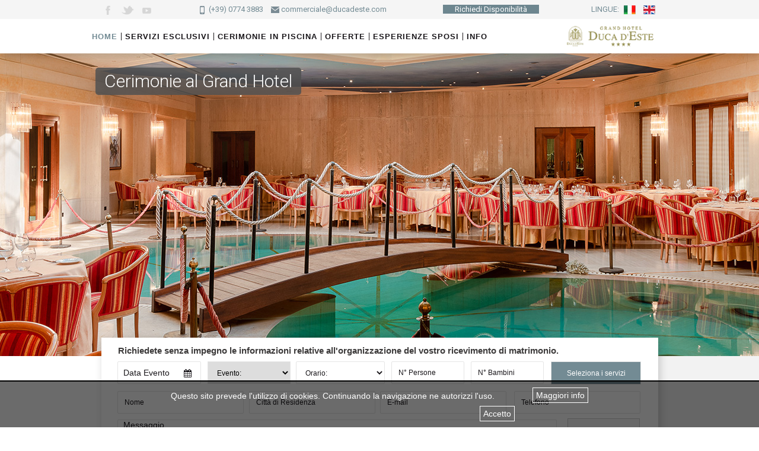

--- FILE ---
content_type: text/html
request_url: https://locationmatrimoniroma.eu/index.html
body_size: 14042
content:
<!DOCTYPE html>
<html lang="it-IT"><!-- InstanceBegin template="/Templates/modello-it.dwt" codeOutsideHTMLIsLocked="false" -->
<head>
<meta http-equiv="Content-Type" content="text/html;charset=ISO-8859-1">
<meta name="viewport" content="width=device-width, initial-scale=1, maximum-scale=1" />
<!-- InstanceBeginEditable name="Metatag-title" -->
<title>Location matrimoni con ristorante per sposarsi a Tivoli - Hotel Duca d'Este a Roma</title>
<meta name="description" content="Il Grand Hotel Duca d’Este, sito a Tivoli Terme, è una perfetta location per le vostre cerimonie. L’imponente struttura, adiacente a uno dei principali centri termali d’Italia, offre una vasta gamma di servizi, spazi eleganti e raffinati, perfetti per organizzare eventi unici ed indimenticabili." />
<meta name="keywords" content="location per matrimoni roma, ville per matrimoni a roma, ristorante matrimonio roma, ristorante tivoli, location per matrimoni tivoli, location per matrimoni a  tivoli" />
<!-- InstanceEndEditable -->
<meta name="copyright" content="Copyright © 2014 Grand Hotel Duca D' Este, All Rights Reserved" />
<meta name="author" content="Top Level Hotel Srl @ www.toplevelhotel.it" />
<meta name="language" content="it" />
<link rel="shortcut icon" href="images/favicon.ico">
<link rel='stylesheet' id='dsidxpress-unconditional-css'  href='css/client.css' type='text/css' media='all' />
<link rel='stylesheet' id='dsidxwidgets-unconditional-css'  href='css/client1.css' type='text/css' media='all' />
<link rel='stylesheet' id='rs-plugin-settings-css'  href='css/settings.css' type='text/css' media='all' />
<link rel='stylesheet' id='rs-plugin-captions-css'  href='css/captions.php.css' type='text/css' media='all' />
<link rel='stylesheet' id='wpestate_style-css'  href='css/style.css' type='text/css' media='all' />
<link rel='stylesheet' id='wpestate_media-css'  href='css/my_media.css' type='text/css' media='all' />
<link rel='stylesheet' id='jquery.ui.theme-css'  href='css/jquery-ui.min.css' type='text/css' media='all' />
<link rel='stylesheet' id='wpestate-roboto-css'  href='https://fonts.googleapis.com/css?family=Roboto%3A400%2C500%2C300&#038;subset=latin%2Clatin-ext&#038;ver=3.8.1' type='text/css' media='all' />
<link rel='stylesheet' id='wpestate-custom-awesome-font-css'  href='css/font-awesome.css' type='text/css' media='all' />
<link rel="stylesheet" href="css/owl.carousel.css">
<link rel="stylesheet" href="css/owl.theme.css">
<script src="https://ajax.googleapis.com/ajax/libs/jquery/2.2.0/jquery.min.js"></script>
<script src="js/owl.carousel.js"></script>
<script type='text/javascript' src='js/datepicker.js'></script>
<script type='text/javascript' src='js/jquery-migrate.min.js'></script>
<script type='text/javascript' src='js/jquery.themepunch.plugins.min.js'></script>
<script type='text/javascript' src='js/jquery.themepunch.revolution.min.js'></script>
<script type='text/javascript' src='js/modernizr.custom.62456.js'></script>
<script type='text/javascript' src='https://maps.googleapis.com/maps/api/js?sensor=true&#038;key=AIzaSyAnht2vS1oNOrXArwI0KziXfB5bT37Mh6s&#038;ver=1.0'></script>
<script type='text/javascript' src='js/comment-reply.min.js'></script>
<style type='text/css'>
#link { text-align: center; padding-top: 20px; padding-bottom: 20px; font-size: 11px; color: #666; }
#link ul { margin: 0px; padding: 0px; list-style-image: none; list-style-type: none; }
#link ul li { display: inline; }
#link ul li a { color: #999; }
#link ul li a:hover { color: #ffffff; }
.ribbon-wrapper-under-offer { background-color: #c0392b; }
.under-offer { padding-top: 10px; }
.ribbon-wrapper-open-home { background-color: #2c3e50; }
.open-home { padding-top: 10px; }
.ribbon-wrapper-hot-offer { background-color: #e74c3c; }
.hot-offer { padding-top: 10px; }
.ribbon-wrapper-new-offer { background-color: #2c3e50; }
.new-offer { padding-top: 10px; }
.top-user-menu-wrapper { background: #f5f5f5; color: #738b94; }
.top-user-menu-wrapper a { color: #738b94; }
#user_logged_in { float: left; }
.acceso { color: #738b94 !important; }
</style>
<!-- InstanceBeginEditable name="head" -->
<!-- InstanceEndEditable -->
<!--<script type="text/javascript">
function MM_openBrWindow(theURL,winName,features) { //v2.0
  window.open(theURL,winName,features);
}

function MM_validateForm() { //v4.0
  if (document.getElementById){
    var i,p,q,nm,test,num,min,max,errors='',args=MM_validateForm.arguments;
    for (i=0; i<(args.length-2); i+=3) { test=args[i+2]; val=document.getElementById(args[i]);
      if (val) { nm=val.name; if ((val=val.value)!="") {
        if (test.indexOf('isEmail')!=-1) { p=val.indexOf('@');
          if (p<1 || p==(val.length-1)) errors+='- '+nm+' non valido.\n';
        } else if (test!='R') { num = parseFloat(val);
          if (isNaN(val)) errors+='- '+nm+' must contain a number.\n';
          if (test.indexOf('inRange') != -1) { p=test.indexOf(':');
            min=test.substring(8,p); max=test.substring(p+1);
            if (num<min || max<num) errors+='- '+nm+' must contain a number between '+min+' and '+max+'.\n';
      } } } else if (test.charAt(0) == 'R') errors += '- '+nm+' mancante.\n'; }
    } if (errors) alert('Si sono verificti i seguenti errori:\n'+errors);
    document.MM_returnValue = (errors == '');
} }
</script>-->
<!-- InstanceParam name="wedding" type="text" value="acceso" -->
<!-- InstanceParam name="piscina" type="text" value="" -->
<!-- InstanceParam name="partner" type="text" value="" -->
<!-- InstanceParam name="villa" type="text" value="" -->
<!-- InstanceParam name="menu" type="text" value="" -->
<!-- InstanceParam name="info" type="text" value="" -->
<!-- InstanceParam name="offerte" type="text" value="" -->
<!-- InstanceParam name="ospiti" type="text" value="" -->
<!-- InstanceParam name="servizi" type="text" value="" -->
<!-- InstanceParam name="esperienze" type="text" value="" -->

<!-- Facebook Pixel Code -->
<script>
!function(f,b,e,v,n,t,s){if(f.fbq)return;n=f.fbq=function(){n.callMethod?
n.callMethod.apply(n,arguments):n.queue.push(arguments)};if(!f._fbq)f._fbq=n;
n.push=n;n.loaded=!0;n.version='2.0';n.queue=[];t=b.createElement(e);t.async=!0;
t.src=v;s=b.getElementsByTagName(e)[0];s.parentNode.insertBefore(t,s)}(window,
document,'script','https://connect.facebook.net/en_US/fbevents.js');

fbq('init', '138653499824424');
fbq('track', "PageView");</script>
<noscript>
<img height="1" width="1" style="display:none"
src="https://www.facebook.com/tr?id=138653499824424&ev=PageView&noscript=1"
/>
</noscript>
<!-- End Facebook Pixel Code -->

</head>

<body class="page page-id-4879 page-template-default">
<div id="page">
<div class="top-user-menu-wrapper">
	<div class="top-user-menu">
		<div class="wellcome-user">
			<div id="user_logged_in"> <a href="https://www.facebook.com/pages/Grand-Hotel-Duca-DEste/195117837191519" class="social_facebook1" target="_blank" title="Facebook"></a> <a href="https://twitter.com/ducadeste" class="social_tweet1" target="_blank" title="Twitter"></a> <a href="https://www.youtube.com/channel/UCrs5UAtmU0-semYYOkC8Hmg" class="social_youtube1" target="_blank" title="YouTube"></a> <!--<a href="#" target="_blank" class="social_trip" title="TripAdvisor"></a>--> <a href="#" style="margin-left:70px;" id="none"><img src="images/phone_icon_sidebar.png" style="vertical-align: sub;"> (+39) 0774 3883</a> <a href="mailto:commerciale@ducadeste.com" id="none"><img src="images/mail_icon_sidebar.png" style="vertical-align: sub;"> commerciale@ducadeste.com </a> </div>
			<div id="user_not_logged_in"> <a class="richiedi" style="color:#fff; background:#6d868f;" href="it/richiedi-disponibilita.php" id="richiedi">Richiedi Disponibilità</a> LINGUE: <a href="index.html" title="Italiano"><img src="images/italy.png" style="vertical-align: sub;" alt="Italiano"></a> <a href="en/index.html" title="English"><img src="images/english.png" style="vertical-align: sub;" title="English"></a> </div>
		</div>
	</div>
</div>
<header id="branding" role="banner" >
	<div class="header_control">
		<div class="logo"> <a href="index.html"><img src="images/logo.png" width="180" height="80"/></a> </div>
		<nav id="access" role="navigation">
			<div class="menu-main-menu-container">
				<ul id="menu-main-menu" class="menu">
					<li><a href="index.html" class="acceso" style="margin-bottom: 27px;">Home</a> </li>
					<li><a href="#" class="" style="margin-bottom: 27px;">Servizi Esclusivi</a>
						<ul class="sub-menu">
							<li><a href="#" class="" >Menu Offerte</a>
								<ul class="sub-menu">
									<li><a style="border-right:none;" href="it/offerte-menu-matrimoni-60.html">Zaffiro</a></li>
									<li><a style="border-right:none;" href="it/offerte-menu-matrimoni-78.html">Rubino</a></li>
									<li><a style="border-right:none;" href="it/offerte-menu-matrimoni-90.html">Smeraldo</a></li>
									<li><a style="border-right:none;" href="it/offerte-menu-matrimoni-100.html">Diamante</a></li>
								</ul>
							</li>
							<li><a href="it/foto-degli-sposi.html" class="">Foto Sposi</a></li>
							<li><a href="it/pernottamento-ospiti.html" class="">Pernottamento Ospiti</a></li>
							<li><a href="it/partner.html" class="">Partner</a></li>
							<li><a  href="it/servizi-aggiuntivi.html">Servizi Aggiuntivi</a></li>
						</ul>
					</li>
					<li><a href="it/piscina.html" class="">Cerimonie in Piscina</a></li>
					<li><a href="it/offerte.html" class="">Offerte</a></li>
					<li><a href="it/esperienze-sposi.html" class="">Esperienze Sposi</a></li>
					
					<!--<li><a href="../it/menu.html" class="">Menu</a></li>-->
					<li><a href="#" class="" style="border-right:none; margin-bottom: 27px;">Info</a>
						<ul class="sub-menu">
							<li><a style="border-right:none;" href="it/dove-siamo.html">Dove Siamo</a></li>
							<li><a style="border-right:none;" href="it/richiedi-disponibilita.php">Richieste</a></li>
							<li><a style="border-right:none;" href="it/contatti.html">Contatti</a></li>
							<li><a style="border-right:none;" href="photogallery/photogallery.html" target="_blank" >Photogallery</a></li>
							<li><a style="border-right:none;" href="https://www.youtube.com/channel/UCrs5UAtmU0-semYYOkC8Hmg" target="_blank" >Videogallery</a></li>
                            <li><a style="border-right:none;" href="https://www.locationmatrimoniroma.eu/pdf/matrimonio-grand-hotel-duca-deste.pdf" target="_blank" >Brochure</a></li>
						</ul>
					</li>
				</ul>
			</div>
		</nav>
		<!-- #access --> 
	</div>
</header>
<!-- #branding --> 

<!-- START REVOLUTION SLIDER 4.2.2 fullwidth mode --> 
<!-- InstanceBeginEditable name="EditRegion4" -->
<div id="rev_slider_2_1_wrapper" class="rev_slider_wrapper fullwidthbanner-container" style="margin:0px auto;background-color:#E9E9E9;padding:0px;margin-top:0px;margin-bottom:0px;max-height:600px;">
  <div id="rev_slider_2_1" class="rev_slider fullwidthabanner" style="display:none;max-height:600px;height:600;">
    <ul>
      <li data-transition="random" data-slotamount="7" data-masterspeed="300" > <img src="slider/home-1.jpg" data-bgposition="center top" data-bgfit="cover" data-bgrepeat="no-repeat" alt="location per matrimoni tivoli" title="location per matrimoni tivoli">
        <div class="tp-caption modern_big_redbg fadeout"
			data-x="1"
			data-y="114" 
			data-speed="300"
			data-start="800"
			data-easing="easeOutExpo"
			data-splitin="none"
			data-splitout="none"
			data-elementdelay="0"
			data-endelementdelay="0"
			data-endspeed="300"
			style="z-index: 3; max-width: auto; max-height: auto; white-space: nowrap;">Cerimonie al Grand Hotel</div>
      </li>
      <li data-transition="random" data-slotamount="7" data-masterspeed="300" > <img src="slider/sala-01.jpg" data-bgposition="center top" data-bgfit="cover" data-bgrepeat="no-repeat" alt="ristorante matrimonio roma" title="ristorante matrimonio roma"> </li>
      <li data-transition="random" data-slotamount="7" data-masterspeed="300" > <img src="slider/home-6.jpg" data-bgposition="center top" data-bgfit="cover" data-bgrepeat="no-repeat" alt="location per matrimoni tivoli" title="location per matrimoni tivoli">
        <div class="tp-caption modern_big_redbg fadeout"
			data-x="1"
			data-y="114" 
			data-speed="300"
			data-start="800"
			data-easing="easeOutExpo"
			data-splitin="none"
			data-splitout="none"
			data-elementdelay="0"
			data-endelementdelay="0"
			data-endspeed="300"
			style="z-index: 3; max-width: auto; max-height: auto; white-space: nowrap;">Cerimonie al Grand Hotel</div>
      </li>
      <li data-transition="random" data-slotamount="7" data-masterspeed="300" > <img src="slider/sposa.jpg" data-bgposition="center top" data-bgfit="cover" data-bgrepeat="no-repeat" alt="ristorante matrimonio roma" title="ristorante matrimonio roma"> </li>
      <li data-transition="random" data-slotamount="7" data-masterspeed="300" > <img src="slider/home-01.jpg" data-bgposition="center top" data-bgfit="cover" data-bgrepeat="no-repeat" alt="ristorante matrimonio" title="ristorante matrimonio">
        <div class="tp-caption modern_big_redbg fadeout"
			data-x="1"
			data-y="114" 
			data-speed="300"
			data-start="800"
			data-easing="easeOutExpo"
			data-splitin="none"
			data-splitout="none"
			data-elementdelay="0"
			data-endelementdelay="0"
			data-endspeed="300"
			style="z-index: 3; max-width: auto; max-height: auto; white-space: nowrap;">Cerimonie al Grand Hotel</div>
      </li>
      <li data-transition="random" data-slotamount="7" data-masterspeed="300" > <img src="slider/home-3.jpg" data-bgposition="center top" data-bgfit="cover" data-bgrepeat="no-repeat" alt="ville per matrimoni a roma" title="ville per matrimoni a roma"> </li>
      <li data-transition="boxslide" data-slotamount="7" data-masterspeed="300" > <img src="slider/slide-wedding02.jpg" data-bgposition="center top" data-bgfit="cover" data-bgrepeat="no-repeat" alt="ristorante tivoli" title="ristorante tivoli">
        <div class="tp-caption modern_big_redbg fadeout"
			data-x="1"
			data-y="114" 
			data-speed="300"
			data-start="800"
			data-easing="easeOutExpo"
			data-splitin="none"
			data-splitout="none"
			data-elementdelay="0"
			data-endelementdelay="0"
			data-endspeed="300"
			style="z-index: 3; max-width: auto; max-height: auto; white-space: nowrap;">Cerimonie al Grand Hotel</div>
      </li>
      <li data-transition="random" data-slotamount="7" data-masterspeed="300" > <img src="slider/slide-home-ristorante01.jpg" data-bgposition="center top" data-bgfit="cover" data-bgrepeat="no-repeat" alt="location per matrimoni a  tivoli" title="location per matrimoni a  tivoli"> </li>
      <li data-transition="boxslide" data-slotamount="7" data-masterspeed="300" > <img src="slider/sposa-02.jpg" data-bgposition="center top" data-bgfit="cover" data-bgrepeat="no-repeat" alt="location per matrimoni a  tivoli" title="location per matrimoni a  tivoli">
        <div class="tp-caption modern_big_redbg fadeout"
			data-x="1"
			data-y="114" 
			data-speed="300"
			data-start="800"
			data-easing="easeOutExpo"
			data-splitin="none"
			data-splitout="none"
			data-elementdelay="0"
			data-endelementdelay="0"
			data-endspeed="300"
			style="z-index: 3; max-width: auto; max-height: auto; white-space: nowrap;">Cerimonie al Grand Hotel</div>
      </li>
      <li data-transition="random" data-slotamount="7" data-masterspeed="300" > <img src="slider/home-7.jpg" data-bgposition="center top" data-bgfit="cover" data-bgrepeat="no-repeat" alt="location per matrimoni tivoli" title="location per matrimoni tivoli"> </li>
   <!--   <li data-transition="random" data-slotamount="7" data-masterspeed="300" > <img src="slider/sala-03.jpg" data-bgposition="center top" data-bgfit="cover" data-bgrepeat="no-repeat" alt="location per matrimoni tivoli" title="location per matrimoni tivoli"> </li>-->
    <!--  <li data-transition="random" data-slotamount="7" data-masterspeed="300" > <img src="slider/home-5.jpg" data-bgposition="center top" data-bgfit="cover" data-bgrepeat="no-repeat" alt="ville per matrimoni a roma" title="ville per matrimoni a roma">
        <div class="tp-caption modern_big_redbg fadeout"
			data-x="1"
			data-y="114" 
			data-speed="300"
			data-start="800"
			data-easing="easeOutExpo"
			data-splitin="none"
			data-splitout="none"
			data-elementdelay="0"
			data-endelementdelay="0"
			data-endspeed="300"
			style="z-index: 3; max-width: auto; max-height: auto; white-space: nowrap;">Cerimonie al Grand Hotel</div>
      </li>
      <li data-transition="random" data-slotamount="7" data-masterspeed="300" > <img src="slider/slide-wedding09.jpg" data-bgposition="center top" data-bgfit="cover" data-bgrepeat="no-repeat" alt="ristorante matrimonio a roma" title="ristorante matrimonio a roma"> </li>-->
      <li data-transition="random" data-slotamount="7" data-masterspeed="300" > <img src="slider/home-4.jpg" data-bgposition="center top" data-bgfit="cover" data-bgrepeat="no-repeat" alt="ristorante matrimonio roma" title="ristorante matrimonio roma"> </li>
	<!--  <li data-transition="random" data-slotamount="7" data-masterspeed="300" > <img src="slider/sala-02.jpg" data-bgposition="center top" data-bgfit="cover" data-bgrepeat="no-repeat" alt="location per matrimoni a  tivoli" title="location per matrimoni a  tivoli"> </li>-->
	  <li data-transition="random" data-slotamount="7" data-masterspeed="300" > <img src="slider/aperitivo.jpg" data-bgposition="center top" data-bgfit="cover" data-bgrepeat="no-repeat" alt="location per matrimoni tivoli" title="location per matrimoni tivoli"> </li>
     <!--  <li data-transition="random" data-slotamount="7" data-masterspeed="300" > <img src="slider/home-9.jpg" data-bgposition="center top" data-bgfit="cover" data-bgrepeat="no-repeat" alt="ristorante tivoli" title="ristorante tivoli"> </li>-->
	  <li data-transition="random" data-slotamount="7" data-masterspeed="300" > <img src="slider/home-10.jpg" data-bgposition="center top" data-bgfit="cover" data-bgrepeat="no-repeat" alt="ristorante matrimonio roma" title="ristorante matrimonio roma"> </li>
	<!--  <li data-transition="random" data-slotamount="7" data-masterspeed="300" > <img src="slider/home-11.jpg" data-bgposition="center top" data-bgfit="cover" data-bgrepeat="no-repeat" alt="ville per matrimoni a roma" title="ville per matrimoni a roma"> </li>-->
	<!--  <li data-transition="random" data-slotamount="7" data-masterspeed="300" > <img src="slider/home-12.jpg" data-bgposition="center top" data-bgfit="cover" data-bgrepeat="no-repeat" alt="location per matrimoni roma" title="location per matrimoni roma"> </li>-->
    </ul>
  </div>
</div>
<script type="text/javascript">

				var tpj=jQuery;				
				tpj.noConflict();				
				var revapi2;
				
				tpj(document).ready(function() {
								
				if(tpj('#rev_slider_2_1').revolution == undefined)
					revslider_showDoubleJqueryError('#rev_slider_2_1');
				else
				   revapi2 = tpj('#rev_slider_2_1').show().revolution(
					{
						dottedOverlay:"none",
						delay:6000,
						startwidth:960,
						startheight:600,
						hideThumbs:200,
						thumbWidth:100,
						thumbHeight:50,
						thumbAmount:3,
						navigationType:"none",
						navigationArrows:"solo",
						navigationStyle:"round",
						touchenabled:"on",
						onHoverStop:"on",
						navigationHAlign:"center",
						navigationVAlign:"bottom",
						navigationHOffset:0,
						navigationVOffset:20,
						soloArrowLeftHalign:"left",
						soloArrowLeftValign:"center",
						soloArrowLeftHOffset:20,
						soloArrowLeftVOffset:0,
						soloArrowRightHalign:"right",
						soloArrowRightValign:"center",
						soloArrowRightHOffset:20,
						soloArrowRightVOffset:0,
						shadow:0,
						fullWidth:"on",
						fullScreen:"off",
						spinner:"spinner3",
						stopLoop:"off",
						stopAfterLoops:-1,
						stopAtSlide:-1,
						shuffle:"off",
						autoHeight:"off",						
						forceFullWidth:"off",						
						hideThumbsOnMobile:"off",
						hideBulletsOnMobile:"off",
						hideArrowsOnMobile:"off",
						hideThumbsUnderResolution:0,
						hideSliderAtLimit:0,
						hideCaptionAtLimit:0,
						hideAllCaptionAtLilmit:0,
						startWithSlide:0,
						videoJsPath:"/js/",
						fullScreenOffsetContainer: ""	
					});
				
				});	//ready
				
			</script> 
<!-- InstanceEndEditable -->
<style type="text/css">
	#rev_slider_2_1_wrapper 
	.tp-loader.spinner3 div { background-color: #fff !important; }
</style>
<!-- END REVOLUTION SLIDER -->

<div id="wrapper" class="">
	<div class="search_holder" id="adv_search_holder">
		<div class="adv-search-5 " id="adv-search-5">
			<p style="  font-size: 15px;  margin: 0;  font-weight: bold;  margin-left: 17px;">Richiedete senza impegno le informazioni relative all'organizzazione del vostro ricevimento di matrimonio. <span style="float:right; margin-right:36px;"></span></p>
			<a class="link-disponibilita" href="it/richiedi-disponibilita.php">Richiedi ora informazioni</a>
			<form role="search" method="post" action="it/risposta-info.php" id="advanced_booking_form" class="form-popup" style="padding-left: 16px; padding-top: 7px;">
				<div class="adv5_hider">
					<div class="adv_search_internal check_out_adv">
						<input type="text" id="partenza" name="partenza" class="advanced_select datepicker" placeholder="Data Evento" style="height: 36px;">
					</div>
					<div class="adv_search_internal firstclear booking_where">
						<select name="evento" style=" width:140px; font-size: 12px;padding: 11px 0px 9px 11px;cursor: pointer;border: 1px solid #e5e5e5;">
							<option selected disabled>Evento:</option>
							<option>Matrimonio</option>
							<option>Anniversario</option>
							<option>Battesimo</option>
							<option>Comunione</option>
							<option>Cresime</option>
							<option>Cerimonia</option>
						</select>
					</div>
					<div class="adv_search_internal guests_adv">
						<select id="booking_guest"  name="booking_guest"  class="cd-select" style=" width:150px; font-size: 12px;padding: 11px 0px 9px 11px;cursor: pointer;border: 1px solid #e5e5e5; margin-left: 20px" >
							<option selected disabled>Orario:</option>
							<option>Pranzo</option>
							<option>Cena</option>
						</select>
					</div>
					<!--<div class="adv_search_internal guests_adv">
              <select id="booking_guest"  name="booking_matrimonio"  class="cd-select" style="width:160px;font-size: 12px;padding: 11px 0px 9px 11px;margin-left: -20px;cursor: pointer;border: 1px solid #e5e5e5;" >
                <option selected disabled>Matrimonio a tema:</option>
                 <option>Aria</option>
                  <option>Matrimonio tra le nuvole</option>
                  <option>Fuoco</option>
                  <option>Sportivo</option>
                  <option>Retrò</option>
                  <option>Coktail Party</option>
                  <option>Wedding bu color</option>
                  <option>Etnico</option>
                  <option>4 Stagioni</option>
              </select>
            </div>-->
					<div class="adv_search_internal guests_adv" style="width: 110px;">
						<input id="booking_guest" name="persone" type="text" placeholder="N&deg; Persone" class="cd-select" style=" width:110px;font-size: 12px;padding: 11px 0px 11px 11px;cursor: pointer;margin-left: 30px;" >
					</div>
					<div class="adv_search_internal guests_adv" style="width: 110px;">
						<input id="booking_guest" name="bambini" type="text" placeholder="N&deg; Bambini" class="cd-select" style=" width:110px;font-size: 12px;padding: 11px 0px 11px 11px; cursor: pointer;  margin-left: 43px;"  >
					</div>
					<div class="adv_search_internal guests_adv" style="width:150px;"> 
						<!-- <select id="booking_guest"  name="servizi"  class="cd-select" style=" width:150px;font-size: 12px;padding: 11px 0px 9px 11px;cursor: pointer;  margin-left: 57px;border: 1px solid #e5e5e5;" >
                <option selected disabled>Servizi Aggiuntivi:</option>
                <option>Eslusività</option>
                  <option>Party no Stop</option>
                  <option>Cerimonia Civile</option>
                  <option>Allestimenti Floreali</option>
                  <option>Intrattenimento Mosicale</option>
                  <option>Baby Sitter</option>
                  <option>Confettata</option>
                  <option>Buffet di frutta</option>
                  <option>Buffet di dolci</option>
                  <option>Angolo Rhum - Sigari</option>
                  <option>Camere Ospiti</option>
              </select>-->
						
						<p class="apri-servizi">Seleziona i servizi</p>
					</div>
					<div style="clear:both;"></div>
					<div class="box-servizi "> 
						<!--<input type="checkbox" name="servizi[]" value="Eslusività"><span class="testo">Eslusività </span>-->
						<input type="checkbox" name="servizi[]" value="Party no Stop">
						<span class="testo">Party no Stop </span>
						<input type="checkbox" name="servizi[]" value="Cerimonia Civile">
						<span class="testo">Cerimonia Civile </span>
						<input type="checkbox" name="servizi[]" value="Allestimenti Floreali">
						<span class="testo">Allestimenti Floreali </span>
						<input type="checkbox" name="servizi[]" value="Intrattenimento Musicale">
						<span class="testo">Intrattenimento Musicale </span>
						<div style="clear:both;" class="margin-bottom"></div>
						<input type="checkbox" name="servizi[]" value="Baby Sitter">
						<span class="testo">Baby Sitter </span>
						<input type="checkbox" name="servizi[]" value="Confettata">
						<span class="testo">Confettata </span>
						<input type="checkbox" name="servizi[]" value="Buffet di frutta">
						<span class="testo">Buffet di frutta </span>
						<input type="checkbox" name="servizi[]" value="Buffet di dolci">
						<span class="testo">Buffet di dolci </span>
						<input type="checkbox" name="servizi[]" value="Angolo Rhum - Sigari">
						<span class="testo">Angolo Rhum - Sigari </span>
						<input type="checkbox" name="servizi[]" value="Camere Ospiti">
						<span class="testo">Camere Ospiti </span> </div>
					<div style="clear:both;"></div>
					<div class="adv_search_internal guests_adv" style="width:170px;">
						<input  type="text" placeholder="Nome" name="nome"  class="cd-select" style=" width:200px;font-size: 12px;padding: 11px 0px 11px 11px;cursor: pointer;"  >
					</div>
					<div class="adv_search_internal guests_adv" style="width:170px;" >
						<input  type="text" placeholder="Città di Residenza" name="localita"  class="cd-select" style=" width:200px;font-size: 12px;padding: 11px 0px 11px 11px;cursor: pointer; margin-left: 40px;"  >
					</div>
					<div class="adv_search_internal guests_adv" style="width:170px;">
						<input type="text" placeholder="E-mail" name="email"  class="cd-select" style=" width:200px;font-size: 12px;padding: 11px 0px 11px 11px;cursor: pointer;margin-left: 80px;"  >
					</div>
					<div class="adv_search_internal guests_adv" style="width:170px;">
						<input  type="text" placeholder="Telefono" name="telefono"  class="cd-select" style=" width:200px;font-size: 12px;padding: 11px 0px 11px 11px;cursor: pointer;margin-left: 125px;"  >
					</div>
					<!--<div class="adv_search_internal guests_adv" style="width:170px;">
              <select id="booking_guest"  name="offerte"  class="cd-select" style=" width:156px;font-size: 12px;padding: 11px 0px 9px 11px;cursor: pointer;border: 1px solid #e5e5e5;" >
                <option selected disabled>Offerte:</option>
                  <option>Matrimonio D'Inverno</option>
                  <option>Matrimonio All Inclusive</option>
                  <option>Last Minute Matrimoni</option>
              </select>
            </div>-->
					<div style="clear:both;"></div>
					<div class="adv_search_internal guests_adv"  style="width:80%; margin-top:10px;">
						<textarea id="agent_comment" name="comment" cols="" rows="2" aria-required="true" placeholder="Messaggio" style="width:100%"></textarea>
					</div>
					<input type="submit" class="btn vernil small" id="advanced_submit_5" value="Richiedi Ora" style="width:100px;font-size: 14px; height: 38px; border:1px solid #ccc;margin-top: 8px;"/>
				</div>
			</form>
		</div>
	</div>
	<div class="whiteonleft"></div>
	<div id="breadcrumbs_wrapper" class=""></div>
	<div id="main" class="row right"> 
		
		<!-- begin content-->
		<div id="post" class="is_page nine columns alpha shadowonleft listingborder">
			<div class="inside_post inside_no_border" ><!-- InstanceBeginEditable name="EditRegion3" -->
        <div class="twelve columns alpha ">
          <h1>Location matrimoni con ristorante per sposarsi a Roma</h1>
          <div class="col-keeper none"> 
            <!--<div style="float:left; margin-right:15px; margin-top: 5px;"><img src="img-home/home-testo.jpg" width="220" height="170" style="box-shadow: 3px 5px 13px 0px rgba(29, 29, 29, 0.2);" /></div>-->
            <div style="float:left; margin-right:15px; margin-top: 5px;"><img src="images/home-testo.jpg" width="220" height="170"style="box-shadow: 3px 5px 13px 0px rgba(29, 29, 29, 0.2);"  alt="ville per matrimoni a roma" title="ville per matrimoni a roma"></div>
            <p>Il <strong>Grand Hotel Duca d&rsquo;Este</strong>, sito a <strong>Tivoli </strong>Terme, &egrave; una perfetta <strong>location</strong> <strong>per</strong> le  vostre <strong>cerimonie</strong>. L&rsquo;imponente struttura, adiacente a uno dei principali centri  termali d&rsquo;Italia, offre una vasta gamma di servizi, spazi eleganti e raffinati,  perfetti per <strong>organizzare eventi</strong> unici ed indimenticabili.</p>
            <p> L&rsquo;eleganza delle nostre sale, allestite con gusto e  attenzione ai dettagli, incornicer&agrave; in modo sublime i vostri giorni importanti,  mentre il <strong>servizio professionale</strong> del nostro staff e la creativit&agrave; del nostro  Chef vi faranno vivere una vera e propria esperienza di gusto, nell&rsquo;assaporare  le migliori ricette della tradizione culinaria italiana.</p>
            <p> Il  Grand Hotel Duca d&rsquo;Este dispone di 4 sale<strong> ristoranti</strong>:</p>
            <ul>
              <li>Sala Aniene, da circa 200 posti;</li>
              <li>Sala Tevere, da circa 300 posti</li>
              <li>Sala Piramide, da circa 150 posti, dotata anche di una scenografica  piscina interna;</li>
              <li>Il Granduca da circa 90 posti.</li>
            </ul>
            <p>Inoltre le sale Aniene e Tevere possono essere unite  a creare uno spazio con una capienza di circa 500 posti.</p>
            <p>Nelle stagioni pi&ugrave; calde, il <strong>Grand Hotel Duca d&rsquo;Este</strong> mette a disposizione anche i suggestivi spazi esterni, attrezzati con un gazebo  da circa 300 posti e resi ancora pi&ugrave; affascinanti dai giardini circostanti e  dalla <strong>piscina</strong>, perfetti per <strong>buffet </strong>ed eventi all&rsquo;aperto.</p>
            <p>Tanti anche i servizi aggiuntivi per coccolare voi  ed i vostri ospiti, come l&rsquo;ampio parcheggio interno e gratuito, la zona Bar  interna, dove trascorrere piacevoli momenti di relax e spensieratezza.</p>
            <p> La cura negli arredi, nei tessuti, negli  allestimenti e nel servizio fa del Grand Hotel Duca d&rsquo;Este un punto di  riferimento per cerimonie<strong> matrimoni ed eventi</strong> di lusso a pochi minuti da <strong>Roma</strong>, a pochi chilometri da <strong>Tivoli</strong> e le sue meravigliose  <strong>Ville</strong> (Villa d&rsquo;Este, Villa Adriana e Villa Gregoriana), <strong>location</strong> adatte per le  vostre foto ricordo.</p>
          </div>
        </div>
        <!-- InstanceEndEditable -->
				<div class="clearboth"></div>
				<div class="clearboth"></div>
				<!-- InstanceBeginEditable name="EditRegion5" --> <!-- InstanceEndEditable -->
				<div class="twelve columns alpha " id="appartamenti">
					<h2>I Nostri Men&ugrave; Promozionali</h2>
					<div class="col-keeper ">
						<div class="article_container bottom-estate_property" >
							<article class="col  property_listing multiline">
								<figure> <a href="it/offerte-menu-matrimoni-60.html"><img src="images/foto-home01.jpg" data-original="../images/foto-home01.jpg" class="lazyload" alt="thumb" /></a> <a href="it/offerte-menu-matrimoni-60.html"> </a>
									<figcaption class="figcaption-estate_property" data-link="../it/offerte-menu-matrimoni-60.html"> <span class="fig-icon"></span> </figcaption>
								</figure>
								<div class="property_listing_details">
									<h3 class="listing_title"> <a href="it/offerte-menu-matrimoni-60.html"><strong class="color-txt-blue">Men&ugrave; Zaffiro </strong></a></h3>
									
								</div>
							</article>
							<article class="col  property_listing multiline last">
								<figure><a href="it/offerte-menu-matrimoni-78.html"><img src="images/foto-home02.jpg" data-original="../images/foto-home02.jpg" class="lazyload" alt="thumb" /></a><a href="it/offerte-menu-matrimoni-78.html"> </a>
									<figcaption class="figcaption-estate_property" data-link="../it/offerte-menu-matrimoni-78.html"> <span class="fig-icon"></span> </figcaption>
								</figure>
								<div class="property_listing_details">
									<h3 class="listing_title"> <a href="it/offerte-menu-matrimoni-78.html"><strong class="color-txt-orange">Men&ugrave; Rubino </strong></a></h3>
									
								</div>
							</article>
							<article class="col  property_listing multiline ">
								<figure><a href="it/offerte-menu-matrimoni-90.html"><img src="images/foto-home03.jpg" data-original="../images/foto-home03.jpg" class="lazyload" alt="thumb" /></a><a href="it/offerte-menu-matrimoni-90.html"> </a>
									<figcaption class="figcaption-estate_property" data-link="../it/offerte-menu-matrimoni-90.html"> <span class="fig-icon"></span> </figcaption>
								</figure>
								<div class="property_listing_details">
									<h3 class="listing_title"> <a href="it/offerte-menu-matrimoni-90.html"><strong class="color-txt-green"> Men&ugrave; Smeraldo</strong></a></h3>
									
								</div>
							</article>
							<article class="col  property_listing multiline last">
								<figure><a href="it/offerte-menu-matrimoni-100.html"><img src="images/foto-home04.jpg" data-original="../images/foto-home04.jpg" class="lazyload" alt="thumb" /></a><a href="it/offerte-menu-matrimoni-100.html"> </a>
									<figcaption class="figcaption-estate_property" data-link="../it/offerte-menu-matrimoni-100.html"> <span class="fig-icon"></span> </figcaption>
								</figure>
								<div class="property_listing_details">
									<h3 class="listing_title"> <a href="it/offerte-menu-matrimoni-100.html"><strong class="color-txt-viola">Men&ugrave; Diamante </strong></a></h3>
									
								</div>
							</article>
						</div>
					</div>
				</div>
				<div class="clearboth" style="height:40px;"></div>
			</div>
			<!-- end inside post--> 
		</div>
		<!-- end content--> 
		<script type="text/javascript">
                            //<![CDATA[
                            jQuery(document).ready(function(){
                                    jQuery("#arrivo").datepicker({
                                            dateFormat : "dd-mm-yy"
                                    });
									 jQuery("#partenza").datepicker({
                                            dateFormat : "dd-mm-yy"
                                    });
                            });
                            //]]>
                            </script> 
		
		<!-- begin sidebar -->
		<div id="primary" class="widget-area-sidebar three columns omega">
			<ul class="xoxo">
				<!-- <li id="mortgage_widget-2" class="widget-container Mortgage Calculator">
        <div class="mortgage_calculator_div">
        <h3>Richiedi Informazioni</h3>
        <div id="input_formula">
        <form action="../it/richiedi-disponibilita.php" method="post" id="searchform">
          <label for="sale_price">Data Evento</label>
          <input type="text" id="arrivo" name="arrivo" value="">
          <label for="percent_down">Email</label>
          <input type="text" id="partenza" name="partenza" value="">
          <label for="term_years">Persone</label>
          <input type="text" id="persone" name="persone" value="">
          <label>Messaggio</label>
          <textarea name="" cols="" rows=""></textarea>
          </li>
          <li id="search-2" class="widget-container widget_search">
            <input type="submit" class="btn white small" id="agent_submit" style="background:#50434a; color:#fff; width: 100%; margin:0px;" value="Richiedi">
          </li>
        </form>-->
        <li id="featured_widget-2" class="widget-container featured_sidebar">
					<div class="featured_sidebar_intern"><a href="https://www.locationmatrimoniroma.eu/pdf/matrimonio-grand-hotel-duca-deste.pdf" target="_blank"><img src="images/matrimonio-duca.jpg"  alt="slider-thumb" /></a><span class="featured_title"><a href="https://www.locationmatrimoniroma.eu/pdf/matrimonio-grand-hotel-duca-deste.pdf" class="featured_title_link">BROCHURE</a></span></div>
				</li>
				<li id="featured_widget-2" class="widget-container featured_sidebar">
					<div class="featured_sidebar_intern"><a href="http://www.visit-tivoli.com/sposarsi-a-villa-gregoriana/" target="_blank"><img src="images/tivoli-wedding-destination.jpg"  alt="slider-thumb" /></a><!--<span class="featured_title"><a href="../it/offerte.html" class="featured_title_link">OFFERTE SPECIALI</a></span>--></div>
				</li>
				<li id="featured_widget-2" class="widget-container featured_sidebar">
					<div class="featured_sidebar_intern"><a href="it/offerte.html"><img src="images/offerte-speciali.jpg"  alt="slider-thumb" /></a><span class="featured_title"><a href="it/offerte.html" class="featured_title_link">OFFERTE SPECIALI</a></span></div>
				</li>
				<li id="featured_widget-2" class="widget-container featured_sidebar">
					<div class="featured_sidebar_intern"> <a href="photogallery/photogallery.html" target="_blank"> <img src="images/photogallery.jpg"  alt="slider-thumb" /> </a> <span class="featured_title"><a href="photogallery/photogallery.html" class="featured_title_link" target="_blank">PHOTOGALLERY</a></span> </div>
				</li>
			</ul>
		</div>
		
		<!-- end sidebar --> 
	</div>
	<!-- #main --> 
</div>
<!-- #wrapper -->
<div style="clear:both; height:50px;"></div>
<div style="width:100%; text-align:center; background-image: url(images/dicono-di-noi-sfondo.jpg); background-repeat: repeat;background-position: center top; background-size: 100%;float: left; width: 100%; background-color: #f9f9f9; padding: 110px 0;">
<div id="owl-example" class="owl-carousel">

<div class="item">
			<a href="it/esperienze-sposi.html#stefania"><h3 style="line-height: 23px;color: #a29d67;font-weight: normal;">“Il lavoro loro lo sanno fare”</h3>
			<p style="text-align:center; font-size:16px;">
			CSiamo entrati in contatto con questa struttura in occasione del nostro matrimonio: la location è veramente molto bella, elegantissima, ma l'atmosfera è molto cordiale. Il personale è disponibile e accogliente, in particolar modo Serena...</p>
			<p style="text-align:center; font-size:16px;"><em>Stefania</em></p></a>
			<div style="text-align:center;"> <img src="images/trip_logo.png" class="logo-trip"> </div>
		</div>

<div class="item">
			<a href="it/esperienze-sposi.html#susanna"><h3 style="line-height: 23px;color: #a29d67;font-weight: normal;">“Matrimonio favoloso”</h3>
			<p style="text-align:center; font-size:16px;">
			Ci siamo sposati il 2 giugno del 2018,siamo stati accolti con molto calore e molta gentilezza dal personale e in particolar modo da Serena, che ci ha seguiti fin dal primo giorno con molta pazienza e disponibilità...</p>
			<p style="text-align:center; font-size:16px;"><em>Susanna</em></p></a>
			<div style="text-align:center;"> <img src="images/trip_logo.png" class="logo-trip"> </div>
		</div>

<div class="item">
			<a href="it/esperienze-sposi.html#maria"><h3 style="line-height: 23px;color: #a29d67;font-weight: normal;">“Professionali e gentili”</h3>
			<p style="text-align:center; font-size:16px;">
			Struttura ben attrezzata per i grandi eventi quali un matrimonio, sala perfettamente allestita e molto coreografica con piscina interna, personale molto professionale, gentile e preparato!<br>
 Ampio giardino e gazebo esterno, dove effettuare aperitivo e dopo cena. Cerimonia indimenticabile!
Lo consiglio.</p>
			<p style="text-align:center; font-size:16px;"><em>Maria D.B.</em></p></a>
			<div style="text-align:center;"> <img src="images/matrimonio.jpg" class="logo-trip"> </div>
		</div>
        

<div class="item">
			<a href="it/esperienze-sposi.html#paolo"><h3 style="line-height: 23px;color: #a29d67;font-weight: normal;">“Professionali ed estremamente disponibili”</h3>
			<p style="text-align:center; font-size:16px;">
			Mia moglie ed io abbiamo scelto questa location per festeggiare il nostro matrimonio perche colpiti dalla particolarita’ della sala per il banchetto (con piscina e tetto con vetrata),<br> dalla possibilita’ di fare aperitivo e taglio torta all’aperto (giardino con gazebo piu piscina) e dalla ricchezza e varieta’ del menu (a partire dal buffet fino all’angolo del rum e sigari)...</p>
			<p style="text-align:center; font-size:16px;"><em>Paolo V.</em></p></a>
			<div style="text-align:center;"> <img src="images/trip_logo.png" class="logo-trip"> </div>
		</div>
        

<div class="item">
			<a href="it/esperienze-sposi.html#massimiliano"><h3 style="line-height: 23px;color: #a29d67;font-weight: normal;">“Staff competente e disponibilissimo”</h3>
			<p style="text-align:center; font-size:16px;">
			Staff competente e disponibilissimo, cibo ottimo e abbondante.  <br>
			Location che a primo impatto può non dare l'aria ma che rivela un enorme potenziale una volta che gliene viene data la possibilità.<br>
			Consigliato vivamente per qualsiasi evento!</p>
			<p style="text-align:center; font-size:16px;"><em>Massimiliano</em></p></a>
			<div style="text-align:center;"> <img src="images/matrimonio.jpg" class="logo-trip"> </div>
		</div>


 <div class="item">
			<a href="it/esperienze-sposi.html#paola"><h3 style="line-height: 23px;color: #a29d67;font-weight: normal;">“Ricevimento di nozze e pernottamento con prima colazione”</h3>
			<p style="text-align:center; font-size:16px;">
			Mio marito ed io ci siamo rivolti al "Grand Hotel Duca d'Este" per organizzare il nostro ricevimento di nozze. <br>Avevamo inoltre l'esigenza di ospitare in Hotel alcuni nostri amici e parenti che non abitano nei pressi di Roma. <br>Sin da subito siamo rimasti molto colpiti dall'eleganza della struttura e dalla professionalità e cordialità di tutto il personale. </p>
			<p style="text-align:center; font-size:16px;"><em>Paola</em></p></a>
			<div style="text-align:center;"> <img src="images/trip_logo.png" class="logo-trip"> </div>
		</div>


<div class="item">
			<a href="it/esperienze-sposi.html#veronica"><h3 style="line-height: 23px;color: #a29d67;font-weight: normal;">“Entusiasti”</h3>
			<p style="text-align:center; font-size:16px;">
			Siamo rimasti molto entusiasti dalla disponibilità dello staff e dal modo in cui ci hanno seguito nella preparazione del matrimonio.<br>
			Il cibo veramente ottimo, gli invitati sono rimasti molto contenti, l'arredamento della sala completo e raffinato,<br>
			dal grande impatto ad effetto con la piscina interna. Lo staff di sala cordiale e gentile, da raccomandare ad amici e parenti prossimi al matrimonio.</p>
			<p style="text-align:center; font-size:16px;"><em>Veronica M.</em></p></a>
			<div style="text-align:center;"> <img src="images/matrimonio.jpg" class="logo-trip"> </div>
		</div>
        
        <div class="item">
			<a href="it/esperienze-sposi.html#enrico"><h3 style="line-height: 23px;color: #a29d67;font-weight: normal;">“Matrimonio a Settembre”</h3>
			<p style="text-align:center; font-size:16px;">
			Abbiamo festeggiato il nostro matrimonio lì a Settembre, con doppio ricevimento (pranzo e cena). Nonostante avessimo dovuto<br>
			fare la cena fuori (giardino con piscina meraviglioso e pineta annessa), il tempo non lo ha permesso e tutto lo staff si è<br>
			adoperato per risolvere ogni tipo di problema in modo veloce e professionale! La struttura si presta bene poi al dislocamento dell'evento...</p>
			<p style="text-align:center; font-size:16px;"><em>Francesca B.</em></p></a>
			<div style="text-align:center;"> <img src="images/facebook-logo.png" class="logo-trip"> </div>
		</div>
        
        
        <div class="item">
			<a href="it/esperienze-sposi.html#fabrizio"><h3 style="line-height: 23px;color: #a29d67;font-weight: normal;">“Il nostro matrimonio”</h3>
			<p style="text-align:center; font-size:16px;">
			Io e mio marito, dopo aver molto girato, abbiamo deciso di fare il ricevimento del matrimonio al Grand Hotel Duca d'Este.<br>
			Ci è stata riservata una sala non enorme e raccolta, con al suo interno una piscina con sopra un ponticello: idea molto originale<br>
			e sala molto bella. Inoltre questa sala ha acustica perfetta, cosa fondamentale dato che avevamo il cantante....</p>
			<p style="text-align:center; font-size:16px;"><em>Eleonora P.</em></p></a>
			<div style="text-align:center;"> <img src="images/trip_logo.png" class="logo-trip"> </div>
		</div>
        
        
        <div class="item">
			<a href="it/esperienze-sposi.html#alessandro"><h3 style="line-height: 23px;color: #a29d67;font-weight: normal;">“Grazie di tutto”</h3>
			<p style="text-align:center; font-size:16px;">
			Bellissimo luogo dove poter festeggiare uno dei momenti più importanti della propria vita! Tutto perfetto<br>
			dal cibo allaprofessionalità dei camerieri. Ricevere complimenti per il ricevimento fa sempre piacere e loro<br>
			sono riusciti a realizzare ogni nostro desiderio. Grazie di tutto, grazie per avere reso speciale il nostro sogno.</p>
			<p style="text-align:center; font-size:16px;"><em>Ilena C.</em></p></a>
			<div style="text-align:center;"> <img src="images/matrimonio.jpg" class="logo-trip"> </div>
		</div>
        
        
        <div class="item">
			<a href="it/esperienze-sposi.html#raniero"><h3 style="line-height: 23px;color: #a29d67;font-weight: normal;">“Grazie di vero cuore”</h3>
			<p style="text-align:center; font-size:16px;">
			Professionalità, gentilezza, cibo ottimo, albergo e prima colazione all'americana, spa a disposizione.<br>
			Eccezionale esperienza indimenticabile, i miei invitati sono rimasti entusiasti consiglio ai futuri sposi Duca d'Este!<br>
			Grazie di vero cuore!</p>
			<p style="text-align:center; font-size:16px;"><em>Raniero C.</em></p></a>
			<div style="text-align:center;"> <img src="images/matrimonio.jpg" class="logo-trip"> </div>
		</div>
        
        
        <div class="item">
			<a href="it/esperienze-sposi.html#daniele"><h3 style="line-height: 23px;color: #a29d67;font-weight: normal;">“Matrimonio da favola”</h3>
			<p style="text-align:center; font-size:16px;">
			Nonostante i vari dubbi sull'organizzazione del matrimonio, con mio marito non abbiamo avuto dubbi sulla location per il pranzo! <br>
			Per me il "Grand hotel duca d'Este" è sinonimo di qualità. Ero già stata in questa location, come invitata, in altre cerimonie,<br>
			e mi sono sempre trovata benissimo, ma il nostro matrimonio è stato fantastico, grazie a Serena che ci è stata vicino sin dal primo giorno...</p>
			<p style="text-align:center; font-size:16px;"><em>Francesca G.</em></p></a>
			<div style="text-align:center;"> <img src="images/trip_logo.png" class="logo-trip"> </div>
		</div>
        
        
        <div class="item">
			<a href="it/esperienze-sposi.html#marco"><h3 style="line-height: 23px;color: #a29d67;font-weight: normal;">“Consigliatissimo”</h3>
			<p style="text-align:center; font-size:16px;">
			Abbiamo organizzato il nostro matrimonio in poco meno di un mese e fin dal primo appuntamento siamo stati seguiti in ogni passo<br>
			e per ogni dettaglio. Abbiamo riscontrato tanta disponibilità da parte dello staff che ha esaudito ogni nostra richiesta.<br>
			Cibo ottimo e abbondante,il giorno del matrimonio tutto perfetto nei minimi dettagli. Prima notte di nozze passata da loro in una bellissima suite...</p>
			<p style="text-align:center; font-size:16px;"><em>Marco D.</em></p></a>
			<div style="text-align:center;"> <img src="images/matrimonio.jpg" class="logo-trip"> </div>
		</div>


		<div class="item">
			<a href="it/esperienze-sposi.html#anna"><h3 style="line-height: 23px;color: #a29d67;font-weight: normal;">“Serata fantastica”</h3>
			<p style="text-align:center; font-size:16px;">
			Abbiamo scelto questa location dopo averne visitate parecchie, la scelta è stata veramente eccellente.<br>
			Già dal primo appuntamento con la direzione abbiamo constatato l'alta professionalità, con cura ed eleganza<br>
			hanno contribuito a rendere magnifico il nostro ricevimento, consigliandoci su quali piatti scegliere e esaudire tutte le nostre richieste...</p>
			<p style="text-align:center; font-size:16px;"><em>Anna M.</em></p></a>
			<div style="text-align:center;"> <img src="images/matrimonio.jpg" class="logo-trip"> </div>
		</div>
		
		
		
		<div class="item">
			<h3 style="line-height: 23px;color: #a29d67;font-weight: normal;">“Matrimonio perfetto”</h3>
			<p style="text-align:center; font-size:16px;">
			Abbiamo organizzato il nostro matrimonio a Gennaio al Grand Hotel Duca d'Este. Nonostante un breve preavviso da parte nostra,<br>
			la loro organizzazione è stata perfetta. Location molto bella ed elegante. Cibo ottimo ed abbondante, dall'antipasto al buffet<br>
			dei dolci tutti i nostri ospiti sono rimasti soddisfatti. Menzione speciale al carrè di vitello gratinato con salsa al Prosecco....</p>
			<p style="text-align:center; font-size:16px;"><em>Francesca O.</em></p>
			<div style="text-align:center;"> <img src="images/trip_logo.png" class="logo-trip"> </div>
		</div>
		
		<!--<div class="item">
			<h3 style="line-height: 23px;color: #a29d67;font-weight: normal;">“Serata fantastica”</h3>
			<p style="text-align:center; font-size:16px;">
			Abbiamo scelto questa location dopo averne visitate parecchie, la scelta è stata veramente eccellente. Già dal primo appuntamento<br>
			con la direzione abbiamo constatato l alta professionalità, con cura ed eleganza hanno contribuito a rendere magnifico il nostro ricevimento,<br> 
			consigliandoci su quali piatti scegliere e esaudire tutte le nostre richieste. Molto suggestivo aperitivo a bordo piscina e...</p>
			<p style="text-align:center; font-size:16px;"><em>Anna M.</em></p>
			<div style="text-align:center;"> <img src="../images/matrimonio.jpg" class="logo-trip"> </div>
		</div>-->
	</div>
</div>
<footer id="colophon" role="contentinfo">
<div class="footer_band"></div>
<div class="footer_breadcrumbs " ></div>
<div id="footer-widget-area" role="complementary"  class="row">
<div id="first" class="widget-area">
	<ul class="xoxo">
		<li id="contact_widget-2" class="widget-container contact_sidebar">
			<h3 class="widget-title-footer" style="color:#fff; margin-top: 4px;">Grand Hotel Duca D'Este</h3>
			<div class="contact_sidebar">
				<p class="widget_contact_addr">Via Nazionale Tiburtina, 330 <br>
					00019 Tivoli Terme (Roma)</p>
				<p class="widget_contact_phone"><a href="#">(+39) 0774 388534</a></p>
				<p class="widget_contact_phone"><a href="#">(+39) 0774 3883</a></p>
				<p class="widget_contact_fax"><a href="#">(+39) 0774 388101</a></p>
				<p class="widget_contact_email"><a href="mailto:commerciale@ducadeste.com">commerciale@ducadeste.com </a></p>
				<p class="widget_contact_url"><a href="https://www.locationmatrimoniroma.eu">www.locationmatrimoniroma.eu</a></p>
				<!-- <p><a href="#" onClick="MM_openBrWindow('../it/privacy.html','Privacy','scrollbars=yes,width=500,height=600')">Privacy Policy</a> - <a href="#" onClick="MM_openBrWindow('../it/requisiti.html','Requisiti','scrollbars=yes,width=560,height=370')">Requisiti</a></p> --> 
			</div>
		</li>
	</ul>
</div>
<!-- #first .widget-area --> 
<!-- InstanceBeginEditable name="EditRegion6" --> <!-- InstanceEndEditable -->
<div id="second" class="widget-area">
	<ul class="xoxo">
		<li id="text-2" class="widget-container widget_text">
			<h3 class="widget-title-footer" style="color:#fff;">Come Raggiungerci</h3>
		</li>
		<li class="widget-container widget_text">
			<div> <a href="it/dove-siamo.html"><img src="images/mappa.jpg" style="margin-top: -15px;border: 2px solid #ffffff;padding: 2px;background: #50434a;" /></a></div>
		</li>
	</ul>
</div>

<!-- #second .widget-area -->

<div id="third" class="widget-area">
	<ul class="xoxo">
		<li id="footer_latest_widget-2" class="widget-container featured_sidebar">
			<h3 class="widget-title-footer" style="color:#fff;">Riconoscimenti</h3>
			<div class="textwidget">
				<ul>
					<li><a href="#"><img src="images/zankyou.png" alt=""/></a></li>
					<li><a href="#"><img src="images/badge-silver_it_IT.jpg" alt=""/></a></li>
				</ul>
			</div>
		</li>
	</ul>
</div>
<!-- #third .widget-area -->
<div id="fourth" class="widget-area last">
<ul class="xoxo">
<li id="text-2" class="widget-container widget_text">
	<h3 class="widget-title-footer" style="color:#fff;">Newsletter</h3>
	<div class="textwidget">
	<div id="input_formula">
		<p style="color:#fff;letter-spacing: -0.5px;line-height: 15px;">Iscriviti alla nostra Newsletter per rimanere sempre aggiornato sulle nostre iniziative.</p>
		<form action="it/risposta-newsletter.php" method="post" id="newsletter" onSubmit="MM_validateForm('mail','','RisEmail');return document.MM_returnValue">
			<input type="text" id="mail" name="mail" style="width: 100%; height:10px;" value="" placeholder="Inserisci Email" required>
			<strong style="letter-spacing:-1px;">Codice di Verifica</strong><br>
			<img src="images/code.png" alt="codice" width="101" height="24">
			<input name="code" type="text" id="code" style="float: right;width: 50%;margin-right: -14px;height:10px;" placeholder="Inserisci la parola nel campo">
			<input type="checkbox" name="privacy" id="privacy" value="Autorizzo" required style="display:block; float:left"/> <a href="javascript:void(0)" onclick="MM_openBrWindow('it/privacy.html','Privacy','scrollbars=yes,width=530,height=550')" ><label for="privacy" style="color:#fff;letter-spacing: -0.5px;line-height: 15px;font-size:12px">Autorizzo il trattamento dei dati personali.</label></a>
			<input name="submit" type="submit" class="btn white small" id="agent_submit" value="Iscriviti" style="padding-bottom: 5px;padding-top: 5px;width: 107%;float: left;">
			
		</form>
	</div>
</li>
</div>
<!-- #fourth .widget-area -->

</div>
<!-- #footer-widget-area --> 
<!-- Inizio link Home Page ottimizzate -->
<div id="link" class="hide-mobile">
	<ul> 
		<li><a href="location-matrimoni-con-ristorante-roma/location-matrimoni-ristorante-sale-ricevimenti.html">Location Matrimoni con ristorante</a></li> | 
		<li><a href="location-matrimoni-con-ristorante-roma/ville-ristoranti-matrimoni-roma.html">Ville Matrimoni a Roma</a></li> | 
    	<li><a href="location-matrimoni-con-ristorante-roma/location-e-ristoranti-matrimoni-a-tivoli-roma.html">Location e Ristoranti Matrimoni a Tivoli</a></li> | 
	    <li><a href="location-matrimoni-con-ristorante-roma/location-matrimoni-per-cerimonie-a-roma.html">Location Matrimoni Cerimonie Roma</a></li> | 
		<li><a href="location-matrimoni-con-ristorante-roma/ville-matrimoni-per-sposarsi-a-roma-lazio.html">Ville Matrimoni Lazio</a></li>
		<br>
	    <li><a href="location-matrimoni-con-ristorante-roma/wedding-location-per-ricevimenti-matrimoni-a-roma.html">Wedding Location Roma</a></li> | 		
		<li><a href="ristorante-matrimoni-roma/location-con-ristorante-matrimoni-a-tivoli-roma-lazio.html">Location con ristorante a Roma </a></li> | 
		<li><a href="ristorante-matrimoni-roma/location-con-ristorante-matrimoni-guidonia-roma.html">Ristorante per Matrimoni a Guidonia</a></li> | 
		<li><a href="ville-matrimoni-roma/ville-con-ristorante-per-ricevimenti-matrimoni-a-tivoli-roma.html">Villa per ricevimenti a Tivoli</a></li> | 
		<li><a href="ville-matrimoni-roma/ville-ristoranti-con-sale-ricevimenti-per-matrimoni-a-roma.html">Sale per matrimoni a Roma</a></li>
	</ul>
</div>
<!-- Fine link Home Page ottimizzate --> 

<script type="text/javascript">
function MM_openBrWindow(theURL,winName,features) { //v2.0
  window.open(theURL,winName,features);
}
</script>
<div id="site-generator"> Copyright 2015 - <script>document.write(new Date().getFullYear())</script> &#8226; FINCRES SPA &#8226; P.IVA: 01435741002 &#8226; All Rights Reserved. <a href="javascript:void(0)" onclick="MM_openBrWindow('it/privacy.html','Privacy','scrollbars=yes,width=530,height=550')" style="color:#fff;">Privacy</a> &#8226; <a href="javascript:void(0)" onclick="MM_openBrWindow('it/cookie-policy.html','Politica sui Cookie','scrollbars=yes,width=530,height=550')" style="color:#fff;">Politica sui Cookie</a> &#8226; <a href="javascript:void(0)" onclick="MM_openBrWindow('it/requisiti.html','Requisiti','scrollbars=yes,width=530,height=350')" style="color:#fff;">Requisiti</a> &#8226; 
Credits: <a href="https://www.toplevelhotel.it" target="_blank" style="color:#fff;">TopLevelHotel S.r.l.</a>
	<div class="footer_social"> <a href="https://www.facebook.com/pages/Grand-Hotel-Duca-DEste/195117837191519" class="social_facebook" target="_blank"></a> <a href="https://twitter.com/ducadeste" class="social_tweet" target="_blank"></a> <a href="https://www.youtube.com/watch?v=KASwiArmj84&feature=youtu.be" class="social_youtube1" target="_blank"></a><!--<a href="#" class="social_google" target="_blank"></a>--> <!--<a href="#" target="_blank" class="social_pinterest"></a>--> <!--<a href="#" target="_blank" class="social_trip"></a>--> </div>
</div>
<!-- #colophon --> 

<!-- #page --> 
<script type='text/javascript' src='js/jquery.ui.core.min.js'></script> 
<script type='text/javascript' src='js/jquery.ui.widget.min.js'></script> 
<script type='text/javascript' src='js/jquery.ui.mouse.min.js'></script> 
<script type='text/javascript' src='js/jquery.ui.draggable.min.js'></script> 
<script type='text/javascript' src='js/jquery.dropdown.js'></script> 
<script type='text/javascript' src='js/gumby.min.js'></script> 
<script type='text/javascript' src='js/jquery.fitvids.js'></script> 
<script type='text/javascript' src='js/froogaloop.js'></script> 
<script type='text/javascript' src='js/jquery.elastislide.js'></script> 
<script type='text/javascript' src='js/jquery.flexslider.js'></script> 
<script type='text/javascript' src='js/jquery.prettyphoto.js'></script> 
<script type='text/javascript' src='js/jquery.imagesloaded.js'></script> 
<script type='text/javascript' src='js/jquery.ui.datepicker.min.js'></script> 
<script type='text/javascript' src='js/infobox.js'></script> 
<script type='text/javascript'>
/* <![CDATA[ */
var control_vars = {"path":"","search_room":"Type Rooms No.","search_bath":"Type Bathrooms No.","search_min_price":"Type Min. Price","search_max_price":"Type Max. Price","contact_name":"Your Name","contact_email":"Your Email","contact_phone":"Your Phone","contact_comment":"Your Message","zillow_addres":"Your Address","zillow_city":"Your City","zillow_state":"Your State Code (ex CA)","adv_contact_name":"Your Name","adv_email":"Your Email","adv_phone":"Your Phone","adv_comment":"Your Message","adv_search":"Send Message","admin_url":"","login_redirect":"","login_loading":"Sending user info, please wait...","userid":"0"};
/* ]]> */
</script> 
<script type='text/javascript' src='js/control.js'></script> 
<script type='text/javascript' src='js/google_js/idx.js'></script> 
<script>
jQuery(document).ready(function() {

jQuery(".apri-servizi").click(function () {
 
	   jQuery('.box-servizi').toggleClass("move"); 
 
    });	
	
});
</script> 
<script type="text/javascript" src="js/cookie_law.js"></script> 
<script type="text/javascript">
	jQuery(document).ready(function(){
		jQuery('body').cwAllowCookies(); 
	});
jQuery(document).ready(function() {
  jQuery("#owl-example").owlCarousel();
});
</script> 

<!-- Inizio script monitoraggio Google Analytics - Installato il 29/02/2016 --> 
<script>
  (function(i,s,o,g,r,a,m){i['GoogleAnalyticsObject']=r;i[r]=i[r]||function(){
  (i[r].q=i[r].q||[]).push(arguments)},i[r].l=1*new Date();a=s.createElement(o),
  m=s.getElementsByTagName(o)[0];a.async=1;a.src=g;m.parentNode.insertBefore(a,m)
  })(window,document,'script','//www.google-analytics.com/analytics.js','ga');

  ga('create', 'UA-74405683-1', 'auto');
  ga('send', 'pageview');

</script> 
<!-- Fine script monitoraggio Google Analytics -->

</body>
<!-- InstanceEnd --></html>

--- FILE ---
content_type: text/css
request_url: https://locationmatrimoniroma.eu/css/client.css
body_size: 625
content:
p.dsidx-error { margin-left: 20px; margin-right: 20px; padding: 5px; border: 1px solid #FF0000; }
.dsidx-search-widget h3 { margin: 0 auto; text-align: center; font-size: 16px; line-height: 18px; }
.dsidx-widget { text-align: left; }
.dsidx-search-widget { max-width: 400px; margin: 0 auto; }
.dsidx-search-widget input { padding: 5px; }
.dsidx-search-widget select { padding: 5px; width: 100%; }
.dsidx-search-widget .dsidx-price { width: 42%; }
.dsidx-search-widget .dsidx-beds, .dsidx-search-widget .dsidx-baths, .dsidx-search-widget .dsidx-improvedsqft, .dsidx-search-widget .dsidx-mlsnumber { width: 94%; }
.dsidx-widget.dsidx-search-widget .dsidx-search-button { padding-top: 6px; text-align: center; }
.dsidx-search-widget td { padding: 4px; }
.dsidx-search-widget th { padding: 8px; }
.dsidx-search-widget .dsidx-search-button { font-size: 12px; }
.dsidx-search-widget .dsidx-search-button img { vertical-align: -3px; border: 0; }
.dsidx-search-widget .dsidx-search-widget-propertyTypes { width: 100% !important; }
.dsidx-search-widget table { width: 100%; }
.dsidx-widget.dsidx-search-widget .dsidx-search-button { padding-top: 6px; text-align: center; width: 220px; margin: 0 auto; background: none; }
.dsidx-search-widget .dsidx-search-button .submit { font-size: 12px; float: none; margin: 0 auto; padding: 5px; text-align: center; }
#respond2 { }
#respond2 a { color: #1a171b; width: auto; text-align: center; display: block; float: left; padding: 0; text-decoration: none; cursor: pointer; box-shadow: none; border: none; margin: 0px 10px 0px 0px; background-color: #393035; color: #fff; padding:5px; }
.richiedi { background-color: #393035; color: #fff; padding-left:20px; padding-right:20px; right: 80px; position: relative; }
#anno { position:absolute; width:230px; height:154px; z-index:100000; margin: 0px; padding: 0px; right: 0px; }

body .movetop #adv-search-5 { margin-top: 120px;}


body .box-servizi input[type="checkbox"] {display:inline-block; }

.box-servizi {margin-bottom:7px; display:none}
.box-servizi .testo {font-size:14px; margin-right:10px}
.margin-bottom {margin-bottom:4px} 
.box-servizi.move {display:block}

.apri-servizi {width:150px; 
	font-size: 12px; 
	color:#fff;
	cursor: pointer; 
	margin-left: 57px;
	border: 1px solid #e5e5e5; 
	background:#738B94;
	padding:8px 0px 7px 0px;
	text-align:center
}

@media (min-width: 1000px) {
	.link-disponibilita {display:none}
}
@media (max-width: 1000px) {
	#adv-search-5 p {text-align:center !important}
	.link-disponibilita {display:block; margin:0 auto; padding:10px; background:#738B94; text-align:center; color:#fff}
	#adv-search-5 {width:100% !important}
	.form-popup {display:none}
	body .movetop #adv-search-5 {
	    margin-top: 200px;
	}
}

--- FILE ---
content_type: text/css
request_url: https://locationmatrimoniroma.eu/css/client1.css
body_size: 3168
content:
/* the following are all related to widgets */
/* slider control */
.goog-slider-thumb { background-color: Black; background: url(http://widgets.diverse-cdn.com/Content/Images/widgets/widgets-sprite.png) -110px 135px rgba(0,0,0,.0); cursor: pointer; position: relative; top: -8px; width: 15px; height: 15px; }
.goog-twothumbslider-value-thumb { background-color: Black; background: url(http://widgets.diverse-cdn.com/Content/Images/widgets/widgets-sprite.png) -110px 135px rgba(0,0,0,.0); cursor: pointer; position: relative; top: -8px; width: 15px; height: 15px; }
.goog-twothumbslider-extent-thumb { background-color: Black; background: url(http://widgets.diverse-cdn.com/Content/Images/widgets/widgets-sprite.png) -110px 135px rgba(0,0,0,.0); cursor: pointer; position: absolute; top: -8px; width: 15px; height: 15px; overflow: hidden; }
.goog-slider-horizontal { position: relative; }
.goog-twothumbslider-horizontal { position: relative; }
.goog-slider { height: 1px; position: relative; }
.goog-twothumbslider { height: 1px; position: relative; }
/* generic widget */
.widget_auth_wall { background: url(http://widgets.diverse-cdn.com/Content/Images/widgets/missing-widget_notext.jpg) 0px 0px; background-repeat: no-repeat; background-position: center top; height: 207px; width: 230px; text-align: left; vertical-align: middle; }
.widget_auth_wall_listings { background: url(http://widgets.diverse-cdn.com/Content/Images/widgets/missing-widget_notext.jpg) 0px 0px; background-repeat: no-repeat; background-position: center top; height: 207px; width: 230px; text-align: left; vertical-align: middle; }
.widget_title { color: #404040; font: bold 16px arial, sans-serif; text-align: left; }
.widget_headcell { border-bottom: solid 1px #404040; }
.widget_table { padding: 0px; border-spacing: 5px; border-collapse: separate; }
.widget_empty_table { padding: 1px; border-spacing: 2px; border-collapse: separate; height: 100%; width: 100%; }
/* general table values */
.widget_table_value { font-family: arial, sans-serif; font-size: 14px; color: Black; font-weight: bold; vertical-align: bottom; }
.widget_table_label { font-family: arial, sans-serif; font-size: 10px; color: #787878; vertical-align: bottom; }
/* gallery control styles*/
.gallery_big_left_arrow { opacity: 1.0; filter: alpha(opacity = 100); cursor: default; height: 147px; width: 25px; background-image: url(http://widgets.diverse-cdn.com/content/images/widgets/button_left_tall.png); background-position: center; background-repeat: no-repeat; background-size: 30px 147px; background-color: transparent; -moz-border-top-left-radius: 8px; -webkit-border-top-left-radius: 8px; -khtml-border-top-left-radius: 8px; border-top-left-radius: 8px; -moz-border-bottom-left-radius: 8px; -webkit-border-bottom-left-radius: 8px; -khtml-border-bottom-left-radius: 8px; border-bottom-left-radius: 8px; }
.gallery_big_right_arrow { opacity: 1.0; filter: alpha(opacity = 100); cursor: default; height: 147px; width: 25px; background-image: url(http://widgets.diverse-cdn.com/content/images/widgets/button_right_tall.png); background-position: center; background-repeat: no-repeat; background-size: 30px 147px; background-color: transparent; -moz-border-top-right-radius: 8px; -webkit-border-top-right-radius: 8px; -khtml-border-top-right-radius: 8px; border-top-right-radius: 8px; -moz-border-bottom-right-radius: 8px; -webkit-border-bottom-right-radius: 8px; -khtml-border-bottom-right-radius: 8px; border-bottom-right-radius: 8px; }
.gallery_big_right_arrow_dis { opacity: 0.5; filter: alpha(opacity = 100); cursor: default; height: 147px; width: 25px; background-image: url(http://widgets.diverse-cdn.com/content/images/widgets/button_right_tall.png); background-position: center; background-repeat: no-repeat; background-size: 30px 147px; background-color: transparent; -moz-border-top-right-radius: 8px; -webkit-border-top-right-radius: 8px; -khtml-border-top-right-radius: 8px; border-top-right-radius: 8px; -moz-border-bottom-right-radius: 8px; -webkit-border-bottom-right-radius: 8px; -khtml-border-bottom-right-radius: 8px; border-bottom-right-radius: 8px; }
.gallery_main_table { border-spacing: 2px; border-collapse: separate; }
.gallery_master_table { width: 180px; height: 148px; }
.gallery_address_cell { background-color: Black; background: rgba(0,0,0,.6); text-align: center; cursor: pointer; }
.gallery_address_span { color: white; font-family: arial, sans-serif; font-size: 12px; font-weight: bold; text-decoration: none; }
.gallery_listing_data_row { padding: 1px; height: 15px; background-color: Gray; text-align: center; background: url(http://widgets.diverse-cdn.com/Content/Images/widgets/transp_overlay.png) rgba(190,190,190,.7); }
.gallery_listing_data_row_alt { padding: 1px; height: 14px; background-color: Black; text-align: center; background: url(http://widgets.diverse-cdn.com/Content/Images/widgets/transp_overlay.png) rgba(0,0,0,.7); }
.gallery_slideshow_value { font: bold 14px arial, sans-serif; color: White; vertical-align: bottom; border-collapse: separate; border-spacing: 2px; padding: 2px; }
.gallery_image_toggle_cell { height: 75px; }
.gallery_image_toggle_cell_table { width: 180px; height: 78px; }
.gallery_image_arrow_cell { width: 25px; }
.gallery_image_middle { width: 90px; cursor: pointer; }
.gallery_image_arrow { width: 20px; height: 20px; border: 0; cursor: pointer; }
.gallery_image_arrow_off { width: 20px; height: 20px; border: 0; opacity: 0.5; filter: alpha(opacity=50); }
.gallery_slideshow_label { font-family: arial, sans-serif; font-size: 10px; color: White; vertical-align: bottom; text-align: left; border-collapse: separate; border-spacing: 2px; padding: 2px; }
.gallery_slideshow_price { font-family: arial, sans-serif; font-size: 14px; color: #96c831; font-weight: bold; padding: 1px; }
.gallery_address_row { height: 25px; }
.gallery_dummy_cell { height: 78px; cursor: pointer; }
/* slideshow control styles */
.slideshow_master_table { height: 100%; width: 100%; padding: 0px; border-spacing: 0px; background-color: Gray; }
.slideshow_data_table { width: 85%; border-collapse: separate; border-spacing: 3px; padding: 2px; }
.slideshow_arrow_row { height: 23px; }
.slideshow_address_cell { opacity: 0.6; filter: alpha(opacity = 60); background-color: Black; text-align: center; cursor: pointer; }
.slideshow_address_span { color: white; font-family: arial, sans-serif; font-size: 13px; font-weight: bold; text-decoration: none; }
.slideshow_openhouse_banner { height: 8%; background-color: #fada83; }
.slideshow_openhouse_banner_title { font-family: arial, sans-serif; font-size: 12px; font-weight: bold; color: #3d3d3d; text-align: right; }
.slideshow_openhouse_banner_values { font-family: arial, sans-serif; font-size: 12px; font-weight: bold; color: #3d3d3d; }
.slideshow_listing_data_row { opacity: 0.8; filter: alpha(opacity = 80); width: 90.4%; height: 11.2%; background-color: Black; text-align: center; background: url(http://widgets.diverse-cdn.com/Content/Images/widgets/transp_overlay.png) rgba(0,0,0,.8); background-repeat: repeat-y; }
.widget_slideshow_value { vertical-align: bottom; font-family: arial, sans-serif; font-size: 16px; color: White; font-weight: bold; text-align: right; }
.widget_slideshow_label { font-family: arial, sans-serif; font-size: 10px; color: Gray; vertical-align: bottom; text-align: left; }
.widget_slideshow_price { font-family: arial, sans-serif; font-size: 16px; color: #96c831; font-weight: bold; }
.gallery_main_table td { vertical-align: top; }
/* viewAffordability */
.affordability_div { height: 435px; width: 230px; background-color: White; }
.affordability_title { font-family: arial, sans-serif; font-size: 16px; font-weight: bold; border-bottom: solid Black 1px; text-align: left; width: 150px; }
.affordability_option_text { font-family: arial, sans-serif; font-size: 10px; color: #747474; }
.affordability_label { font-family: arial, sans-serif; font-size: 12px; color: #c4c4c4; }
.affordability_value { font-family: arial, sans-serif; font-size: 15px; color: #747474; border: solid 1px #c4c4c4; background-color: White; width: 125px; }
.affordability_checkbox { font-family: arial, sans-serif; font-size: 11px; color: #747474; }
.affordability_button { font-family: arial, sans-serif; font-size: 12px; font-weight: bold; color: White; background-color: #2780e6; width: 170px; height: 32px; border: solid Black 1px; }
.affordability_height_spacer { height: 8px; width: 5px; }
.affordability_button_cell { text-align: center; background-color: #eeeeee; height: 50px; border-top: solid 1px #d3d3d3; }
/* viewQuickSearch */
.QuickSearch_div { padding: 0px; }
.quicksearch_div { width: 470px; height: 200px; background-color: White; margin: 0 auto; }
.quicksearch_table { height: 100%; width: 100%; }
.quicksearch_header { font-family: arial, sans-serif; font-size: 16px; font-weight: bold; border-bottom: solid Black 1px; text-align: left; width: 150px; }
.quicksearch_vert_button_cell { text-align: right; padding: 5px; }
.quicksearch_label { font-family: arial, sans-serif; font-size: 11px; text-align: left; width: 70px; }
.quicksearch_flat_div { width: 810px; background-color: White; margin: 0 auto; height: 70px; }
.quicksearch_value { font-family: arial, sans-serif; font-size: 16px; width: 70px; vertical-align: top; }
.quicksearch_flat_value { font-family: arial, sans-serif; font-size: 16px; width: 70px; }
.quicksearch_button_cell { text-align: right; border-top: solid 1px Gray; }
.quicksearch_flat_label { font-family: arial, sans-serif; font-size: 11px; width: 50px; text-align: right; padding: 2px; }
.quicksearch_label_noheight { font-family: arial, sans-serif; font-size: 11px; text-align: right }
.quicksearch_flat_price_table { padding: 0px; border-spacing: 2px; border-collapse: separate; }
.quicksearch_button { font-family: arial, sans-serif; font-size: 12px; font-weight: bold; color: White; background-color: #2780e6; width: 170px; height: 32px; border: solid Black 1px; }
.quicksearch_spacer { width: 20px; }
.quicksearch_vert_div { width: 240px; height: 350px; background-color: White; margin: 0 auto; }
.quicksearch_vert_spacer { width: 5px; }
.quicksearch_vert_list_primary { font-family: arial, sans-serif; font-size: 12px; width: 215px; padding: 4px; }
.quicksearch_flat_list_primary { font-family: arial, sans-serif; font-size: 12px; width: 150px; padding: 4px; }
.quicksearch_list_primary { font-family: arial, sans-serif; font-size: 12px; width: 150px; padding: 4px; }
.quicksearch_list { font-family: arial, sans-serif; font-size: 12px; padding: 4px; }
.quicksearch_price_table { padding: 0px; border-spacing: 0px; width: 200px; }
/* viewMapSearch */
.MapSearch_div { width: 100%; height: 100%; }
.mapsearch_div { height: 494px; width: 548px; visibility: visible; }
.mapsearch_header { background-color: Black; text-align: center; background: rgba(0,0,0,.8) url(http://widgets.diverse-cdn.com/Content/Images/widgets/transp_overlay.png); background-size: 30px 548px; -webkit-background-size: 30px 548px; background-repeat: repeat-y; width: 548px; height: 9.2%; position: relative; top: -494px; left: 0px; }
.mapsearch_data_value { font: bold 16px arial, sans-serif; color: White; vertical-align: bottom; text-align: left; }
.mapsearch_data_label { font: bold 10px arial, sans-serif; color: Silver; vertical-align: top; text-align: left; }
.mapsearch_data_label_alt { font: 10px arial, sans-serif; color: White; vertical-align: middle; text-align: center; }
.mapsearch_data_table { padding: 1px; border-spacing: 2px; border-collapse: separate; width: 100%; }
.mapsearch_criteria_table { padding: 3px; border-spacing: 3px; border-collapse: separate; }
.mapsearch_modify_cell { width: 51.1%; text-align: right; padding: 5px; border-spacing: 5px; }
.mapsearch_modify_button { cursor: pointer; border: 1px solid #3c90e8; background: #3c90e8; color: White; font: bold 12px arial, sans-serif; height: 30px; width: 135px; }
.mapsearch_header_div { background-color: Black; text-align: center; background: rgba(0,0,0,.8) url(http://widgets.diverse-cdn.com/Content/Images/widgets/transp_overlay.png); background-repeat: repeat-y; width: 548px; height: 30px; position: absolute; top: 96.2%; left: 8px; }
.mapsearch_footer_div { background-color: Black; text-align: center; background: rgba(0,0,0,.8) url(http://widgets.diverse-cdn.com/Content/Images/widgets/widgets-sprite.png) 0 0px; width: 548px; height: 30px; position: relative; top: -75px; left: 0px; }
.mapsearch_footer_div_alt { background-color: Black; text-align: center; background: rgba(0,0,0,.8) url(http://widgets.diverse-cdn.com/Content/Images/widgets/widgets-sprite.png) 0 0px; width: 548px; height: 30px; position: relative; top: -30px; left: 0px; }
.mapsearch_select { background-color: Black; color: White; font: bold 11px arial, sans-serif; border-color: Black; }
.mapsearch_disc_cell { width: 36.5%; }
.mapsearch_criteria_panel { background-color: Black; visibility: hidden; display: block; background: rgba(0,0,0,.8); text-align: center; width: 190px; height: 270px; position: relative; top: -109.2%; left: 0px; }
.mapsearch_update_cell { text-align: center; vertical-align: bottom; height: 65px; }
.mapsearch_update_button { cursor: pointer; text-align: center; border: 1px solid #3c90e8; background: #3c90e8; color: White; font: bold 12px arial, sans-serif; height: 30px; width: 135px; }
.mapsearch_search_values { font: bold 16px arial, sans-serif; color: White; vertical-align: middle; text-align: right; }
.mapsearch_criteria_block_cell { height: 1px; width: 200px; vertical-align: top; text-align: center; }
.mapsearch_slider_cell { background-color: White; height: 1px; width: 170px; vertical-align: top; text-align: center; cursor: pointer; }
.mapsearch_data_table { height: 100%; width: 100%; }
/* viewOpenHouse */
.OpenHouse_div { padding: 0px; }
.openhouse_div_internal { width: 332px; height: 249px; border: 1px solid White; }
.openhouse_section_header { width: 100%; padding: 0px; border-spacing: 0px; }
.openhouse_section_header_cell { height: 28px; background: url('http://widgets.diverse-cdn.com/Content/Images/widgets/widgets-sprite.png') 0 0px #6e6e6e; background-repeat: repeat-x; background-color: #6e6e6e; font-family: arial, sans-serif; font-size: 14px; font-weight: bold; color: white; text-decoration: none; text-align: center; }
/* viewRecentStatus */
.widget_table_item_click { width: 100%; height: 100%; }
.recentstatus_table_item_bg { background-color: #f4f4f4; width: 100%; border-collapse: separate; border-spacing: 2px; }
.recentstatus_table_item_bg_alt { background-color: White; width: 100%; border-collapse: separate; border-spacing: 2px; }
.recentstatus_hilight_price { font-family: arial, sans-serif; font-size: 14px; color: #339933; font-weight: bold; width: 31%; text-align: right; vertical-align: bottom; }
.recentstatus_hilight_date { font-family: arial, sans-serif; font-size: 10px; color: Black; background-color: #fcde86; text-align: right; }
.recentstatus_section_header { width: 100%; height: 100%; }
.recentstatus_section_header_cell { background-color: #6e6e6e; height: 10.5%; background: url('http://widgets.diverse-cdn.com/Content/Images/widgets/transp_overlay.png') rgba(110,110,110,.8); background-repeat: repeat-y; font-family: arial, sans-serif; font-size: 14px; font-weight: bold; color: white; text-decoration: none; text-align: center; }
.recentstatus_section_link_cell { height: 10.5%; text-align: center; border-top: Solid 1px Black; color: Black; cursor: pointer; }
.recentstatus_internal_div { width: 306px; height: 272px; border-left: Solid 1px Black; border-right: Solid 1px Black; border-bottom: Solid 1px Black; border-top: Solid 1px Black; }
/* viewHistoricalChart.js */
.historicalchart_div { width: 495px; padding: 10px; border: 1px solid #404040; height: 215px; background-color: White; }
.historicalchart_table { width: 100%; }
.historicalchart_sub_table { border-collapse: separate; border-spacing: 4px; }
.historicalchart_sub_section { color: Gray; text-align: left; font: bold 9px arial; }
.historicalchart_item_option_0 { text-align: left; font: 9px arial; color: #3366FF; }
.historicalchart_item_option_1 { text-align: left; font: 9px arial; color: #A2CD5A; }
.historicalchart_item_option_2 { text-align: left; font: 9px arial; color: #458B00; }
.historicalchart_item_option_3 { text-align: left; font: 9px arial; color: #101010; }
.historicalchart_item_option_base { text-align: left; font: 9px arial; color: Black; }
*/ /* viewQRCode.js */
.qrcode_description {
 color: #404040;
 font: 12px arial, sans-serif;
 text-align: left;
}
.qrcode_image { height: 220px; width: 220px; }
.qrcode_icon { height: 25px; width: 15px; }
.qrcode_div { width: 242px; padding: 6px; height: 265px; background-color: White; }
/* end */
/* Splash Styles */
.loading-splash { padding: 1em 1em 2em; text-align: left; }
.loading-indicator { -webkit-animation-duration: 1.5s; -webkit-animation-name: rotate-reverse; -webkit-animation-iteration-count: infinite; -webkit-animation-timing-function: linear; background: url('http://widgets.diverse-cdn.com/Content/Images/widgets/widgets-sprite.png') 0 -194px; }
.loading-indicator.large { height: 40px; width: 40px; }
.loading-indicator.extended-textbox-icon { background-clip: content-box; -webkit-background-clip: content-box; background-origin: content-box; -webkit-background-origin: content-box; background-position: 0 -82px; height: 20px; padding: 6px; width: 20px; }
.loading-splash > .loading-indicator.large { display: inline-block; margin-left: 35px; position: relative; top: 9px; }
.loading-indicator.fast { -webkit-animation-duration: .7s; -webkit-animation-name: rotate; background-position: 0 -41px; }
.loading-text { color: #bbb; display: inline-block; font-size: 200%; }
/* end of widgets */
/*start of maps hover window */
.dsidx-small-listing { padding: 6px 10px; cursor: pointer; }
.dsidx-small-listing-alt { background: #f2f2f2; }
.dsidx-small-listing .dsidx-address { font-size: 12px; font-weight: bold; margin: 0 0 5px 0; color: #000000; padding: 0 0 4px 0; border-bottom: solid 1px #cccccc; }
.dsidx-small-listing .dsidx-address a { color: #000000; }
.dsidx-small-listing .dsidx-address span { font-size: 10px; color: #b3b3b3; font-weight: normal; }
.dsidx-small-listing .dsidx-media { float: left; }
.dsidx-small-listing .dsidx-media .dsidx-photo { font-size: 0px; }
.dsidx-small-listing .dsidx-media .dsidx-photo img { border: solid 1px #cccccc; margin: 0 6px 0 0; }
.dsidx-small-listing .dsidx-secondary-data { padding: 2px 0 0 0; }
.dsidx-small-listing .dsidx-secondary-data .dsidx-price { color: #ffffff; font-size: 11px; font-weight: bold; padding: 2px 5px; background: #666666; display: inline-block; margin: 7px 0 0 0; }
.dsidx-small-listing .dsidx-secondary-data { font-size: 10px; color: #999999; }
.dsidx-small-listing .dsidx-secondary-data span { color: #000000; font-weight: bold; }
/* start map version */

#dsidx-map-hover.dsidx-small-listing { border-radius: 3px; background: white; border: solid 1px #8d8c8c; padding: 5px 5px; box-shadow: 0px 0px 2px 0 rgba(0,0,0,.2); overflow: visible; white-space: nowrap; }
#dsidx-map-hover.dsidx-small-listing .dsidx-container { position: relative; }
#dsidx-map-hover.dsidx-small-listing .dsidx-map-hover-divet { width: 7px; height: 11px; background: transparent url(http://localhost/images/dsidxpress/map-hover-divet.png) left top no-repeat; position: absolute; left: -12px; top: 0px; }
#dsidx-map-hover.dsidx-small-listing .dsidx-media .dsidx-photo { width: 50px; text-align: center; }
#dsidx-map-hover.dsidx-small-listing .dsidx-media .dsidx-photo img { max-width: 50px; }
#dsidx-map-hover.dsidx-small-listing .dsidx-data { margin: 0 0 0 55px; }
/* end of maps hover */


--- FILE ---
content_type: text/css
request_url: https://locationmatrimoniroma.eu/css/settings.css
body_size: 5468
content:
/*-----------------------------------------------------------------------------

	-	Revolution Slider 4.1 Captions -

		Screen Stylesheet

version:   	1.4.5
date:      	27/11/13
author:		themepunch
email:     	info@themepunch.com
website:   	http://www.themepunch.com
-----------------------------------------------------------------------------*/


@font-face {
font-family: 'revicons';
src: url('../font/revicons.eot?5510888');
src: url('../font/revicons.eot?5510888#iefix') format('embedded-opentype'), url('../font/revicons.woff?5510888') format('woff'), url('../font/revicons.ttf?5510888') format('truetype'), url('../font/revicons.svg?5510888#revicons') format('svg');
font-weight: normal;
font-style: normal;
}
/* Chrome hack: SVG is rendered more smooth in Windozze. 100% magic, uncomment if you need it. */
/* Note, that will break hinting! In other OS-es font will be not as sharp as it could be */
/*
@media screen and (-webkit-min-device-pixel-ratio:0) {
  @font-face {
    font-family: 'revicons';
    src: url('../font/revicons.svg?5510888#revicons') format('svg');
  }
}
*/
 
[class^="revicon-"]:before, [class*=" revicon-"]:before {
font-family: "revicons";
font-style: normal;
font-weight: normal;
speak: none;
display: inline-block;
text-decoration: inherit;
width: 1em;
margin-right: .2em;
text-align: center; /* opacity: .8; */
 
  /* For safety - reset parent styles, that can break glyph codes*/
font-variant: normal;
text-transform: none; /* fix buttons height, for twitter bootstrap */
line-height: 1em; /* Animation center compensation - margins should be symmetric */
  /* remove if not needed */
margin-left: .2em;/* you can be more comfortable with increased icons size */
/* font-size: 120%; */
 
  /* Uncomment for 3D effect */
  /* text-shadow: 1px 1px 1px rgba(127, 127, 127, 0.3); */
}
.revicon-search-1:before { content: '\e802'; } /* 'î ‚' */
.revicon-pencil-1:before { content: '\e831'; } /* 'î ±' */
.revicon-picture-1:before { content: '\e803'; } /* 'î ƒ' */
.revicon-cancel:before { content: '\e80a'; } /* 'î Š' */
.revicon-info-circled:before { content: '\e80f'; } /* 'î ' */
.revicon-trash:before { content: '\e801'; } /* 'î ' */
.revicon-left-dir:before { content: '\e817'; } /* 'î —' */
.revicon-right-dir:before { content: '\e818'; } /* 'î ˜' */
.revicon-down-open:before { content: '\e83b'; } /* 'î »' */
.revicon-left-open:before { content: '\e819'; } /* 'î ™' */
.revicon-right-open:before { content: '\e81a'; } /* 'î š' */
.revicon-angle-left:before { content: '\e820'; } /* 'î  ' */
.revicon-angle-right:before { content: '\e81d'; } /* 'î ' */
.revicon-left-big:before { content: '\e81f'; } /* 'î Ÿ' */
.revicon-right-big:before { content: '\e81e'; } /* 'î ž' */
.revicon-magic:before { content: '\e807'; } /* 'î ‡' */
.revicon-picture:before { content: '\e800'; } /* 'î €' */
.revicon-export:before { content: '\e80b'; } /* 'î ‹' */
.revicon-cog:before { content: '\e832'; } /* 'î ²' */
.revicon-login:before { content: '\e833'; } /* 'î ³' */
.revicon-logout:before { content: '\e834'; } /* 'î ´' */
.revicon-video:before { content: '\e805'; } /* 'î …' */
.revicon-arrow-combo:before { content: '\e827'; } /* 'î §' */
.revicon-left-open-1:before { content: '\e82a'; } /* 'î ª' */
.revicon-right-open-1:before { content: '\e82b'; } /* 'î «' */
.revicon-left-open-mini:before { content: '\e822'; } /* 'î ¢' */
.revicon-right-open-mini:before { content: '\e823'; } /* 'î £' */
.revicon-left-open-big:before { content: '\e824'; } /* 'î ¤' */
.revicon-right-open-big:before { content: '\e825'; } /* 'î ¥' */
.revicon-left:before { content: '\e836'; } /* 'î ¶' */
.revicon-right:before { content: '\e826'; } /* 'î ¦' */
.revicon-ccw:before { content: '\e808'; } /* 'î ˆ' */
.revicon-arrows-ccw:before { content: '\e806'; } /* 'î †' */
.revicon-palette:before { content: '\e829'; } /* 'î ©' */
.revicon-list-add:before { content: '\e80c'; } /* 'î Œ' */
.revicon-doc:before { content: '\e809'; } /* 'î ‰' */
.revicon-left-open-outline:before { content: '\e82e'; } /* 'î ®' */
.revicon-left-open-2:before { content: '\e82c'; } /* 'î ¬' */
.revicon-right-open-outline:before { content: '\e82f'; } /* 'î ¯' */
.revicon-right-open-2:before { content: '\e82d'; } /* 'î ­' */
.revicon-equalizer:before { content: '\e83a'; } /* 'î º' */
.revicon-layers-alt:before { content: '\e804'; } /* 'î „' */
.revicon-popup:before { content: '\e828'; } /* 'î ¨' */
/*********************************
	-	SPECIAL TP CAPTIONS -
**********************************/
.tp-caption .frontcorner { width: 0; height: 0; border-left: 40px solid transparent; border-right: 0px solid transparent; border-top: 40px solid #00A8FF; position: absolute; left: -40px; top: 0px; }
.tp-caption .backcorner { width: 0; height: 0; border-left: 0px solid transparent; border-right: 40px solid transparent; border-bottom: 40px solid #00A8FF; position: absolute; right: 0px; top: 0px; }
.tp-caption .frontcornertop { width: 0; height: 0; border-left: 40px solid transparent; border-right: 0px solid transparent; border-bottom: 40px solid #00A8FF; position: absolute; left: -40px; top: 0px; }
.tp-caption .backcornertop { width: 0; height: 0; border-left: 0px solid transparent; border-right: 40px solid transparent; border-top: 40px solid #00A8FF; position: absolute; right: 0px; top: 0px; }
/******************************
	-	WRAPPER STYLES		-
******************************/



.rev_slider_wrapper { position: relative; }
.rev_slider_wrapper >ul { visibility: hidden; }
.rev_slider { position: relative; overflow: visible; }
.rev_slider img { max-width: none !important; -moz-transition: none 0; -webkit-transition: none 0; -o-transition: none 0; transition: none 0; margin: 0px; padding: 0px; border-width: 0px; border: none; visibility: visible !important; }
.rev_slider .no-slides-text { font-weight: bold; text-align: center; padding-top: 80px; }
.rev_slider ul { margin: 0px; padding: 0px; list-style: none !important; list-style-type: none; background-position: 0px 0px; }
.rev_slider ul li, .rev_slider >ul >li, .rev_slider >ul >li:before { list-style: none !important; position: absolute; visibility: hidden; margin: 0px !important; padding: 0px !important; overflow-x: visible; overflow-y: visible; list-style-type: none !important; background-image: none; background-position: 0px 0px; text-indent: 0em; }
.rev_slider .tp-caption, .rev_slider .caption { position: absolute; visibility: hidden; white-space: nowrap; }
.tp-simpleresponsive img { max-width: none; }
/* ADDED FOR SLIDELINK MANAGEMENT */
.tp-caption { z-index: 1; }
.tp_inner_padding { box-sizing: border-box; -webkit-box-sizing: border-box; -moz-box-sizing: border-box; max-height: none !important; }
.tp-hide-revslider, .tp-caption.tp-hidden-caption { visibility: hidden !important; display: none !important; }
.rev_slider embed, .rev_slider iframe, .rev_slider object, .rev_slider video { max-width: none !important; }
/******************************
	-	WRAPPER STYLES END	-
******************************/

/******************************
	-	IE8 HACKS	-
*******************************/
.noFilterClass { filter: none !important; }
/******************************
	-	IE8 HACKS ENDS	-
*******************************/

/********************************
	-	FULLSCREEN VIDEO	-
*********************************/
.caption.fullscreenvideo { left: 0px; top: 0px; position: absolute; width: 100%; height: 100%; }
.caption.fullscreenvideo iframe, .caption.fullscreenvideo video { width: 100% !important; height: 100% !important; display: none }
.tp-caption.fullscreenvideo { left: 0px; top: 0px; position: absolute; width: 100%; height: 100%; }
.tp-caption.fullscreenvideo iframe, .tp-caption.fullscreenvideo iframe video { width: 100% !important; height: 100% !important; display: none; }
.fullscreenvideo .vjs-loading-spinner { visibility: none; display: none !important; width: 0px; height: 0px; }
.fullscreenvideo .vjs-control-bar.vjs-fade-out, .fullscreenvideo .vjs-control-bar.vjs-fade-in, .fullscreenvideo .vjs-control-bar.vjs-fade-out.vjs-lock-showing, .fullscreenvideo .vjs-control-bar.vjs-fade-in.vjs-lock-showing { visibility: hidden !important; opacity: 0 !important; display: none !important; width: 0px; height: 0px; overflow: hidden; }
.fullcoveredvideo.video-js, .fullcoveredvideo video { background: transparent !important; }
.fullcoveredvideo .vjs-poster { background-position: center center; background-size: cover; width: 100%; height: 100%; top: 0px; left: 0px; }
/********************************
	-	FULLSCREEN VIDEO ENDS	-
*********************************/



/********************************
	-	DOTTED OVERLAYS	-
*********************************/
.tp-dottedoverlay { background-repeat: repeat; width: 100%; height: 100%; position: absolute; top: 0px; left: 0px; z-index: 1; }
.tp-dottedoverlay.twoxtwo { background: url(../images/gridtile.png) }
.tp-dottedoverlay.twoxtwowhite { background: url(../images/gridtile_white.png) }
.tp-dottedoverlay.threexthree { background: url(../images/gridtile_3x3.png) }
.tp-dottedoverlay.threexthreewhite { background: url(../images/gridtile_3x3_white.png) }
/********************************
	-	DOTTED OVERLAYS ENDS	-
*********************************/



/**********************************************
	-	FULLSCREEN AND FULLWIDHT CONTAINERS	-
**********************************************/

.fullscreen-container { width: 100%; position: relative; padding: 0; }
.fullwidthbanner-container { width: 100%; position: relative; padding: 0; overflow: hidden; }
.fullwidthbanner-container .fullwidthabanner { width: 100%; position: relative; }
/****************************************************************

	-	SET THE ANIMATION EVEN MORE SMOOTHER ON ANDROID   -

******************************************************************/

.tp-simpleresponsive .slotholder *, .tp-simpleresponsive img { 	/*-webkit-transform: translateZ(0);
										  -webkit-backface-visibility: hidden;
										  -webkit-perspective: 1000;*/ }
/************************************************
	  - SOME CAPTION MODIFICATION AT START  -
*************************************************/
.tp-simpleresponsive .caption, .tp-simpleresponsive .tp-caption { /*-ms-filter: "progid:DXImageTransform.Microsoft.Alpha(Opacity=0)";		-moz-opacity: 0;	-khtml-opacity: 0;	opacity: 0; */ position: absolute; -webkit-font-smoothing: antialiased !important; }
/******************************
	-	SHADOWS		-
******************************/
.tp-bannershadow { position: absolute; margin-left: auto; margin-right: auto; -moz-user-select: none; -khtml-user-select: none; -webkit-user-select: none; -o-user-select: none; }
.tp-bannershadow.tp-shadow1 { background: url(../images/shadow1.png) no-repeat; background-size: 100% 100%; width: 890px; height: 30px; bottom: -30px; }
.tp-bannershadow.tp-shadow2 { background: url(../images/shadow2.png) no-repeat; background-size: 100% 100%; width: 890px; height: 60px; bottom: -60px; }
.tp-bannershadow.tp-shadow3 { background: url(../images/shadow3.png) no-repeat; background-size: 100% 100%; width: 890px; height: 60px; bottom: -60px; }
/******************************
	-	BUTTONS	-
*******************************/

.tp-button { padding: 6px 13px 5px; border-radius: 3px; -moz-border-radius: 3px; -webkit-border-radius: 3px; height: 30px; cursor: pointer; color: #fff !important; text-shadow: 0px 1px 1px rgba(0, 0, 0, 0.6) !important; font-size: 15px; line-height: 45px !important; background: url(../images/gradient/g30.png) repeat-x top; font-family: arial, sans-serif; font-weight: bold; letter-spacing: -1px; text-decoration: none; }
.tp-button.big { color: #fff; text-shadow: 0px 1px 1px rgba(0, 0, 0, 0.6); font-weight: bold; padding: 9px 20px; font-size: 19px; line-height: 57px !important; background: url(../images/gradient/g40.png) repeat-x top; }
.purchase:hover, .tp-button:hover, .tp-button.big:hover { background-position: bottom, 15px 11px; }
 @media only screen and (min-width: 480px) and (max-width: 767px) {
.tp-button {
padding: 4px 8px 3px;
line-height: 25px !important;
font-size: 11px !important;
font-weight: normal;
}
#anno { display:none; }
a.tp-button {
-webkit-transition: none;
-moz-transition: none;
-o-transition: none;
-ms-transition: none;
}
}
 @media only screen and (min-width: 0px) and (max-width: 479px) {
.tp-button {
padding: 2px 5px 2px;
line-height: 20px !important;
font-size: 10px !important;
}
a.tp-button {
-webkit-transition: none;
-moz-transition: none;
-o-transition: none;
-ms-transition: none;
}
}
/*	BUTTON COLORS	*/

.tp-button.green, .tp-button:hover.green, .purchase.green, .purchase:hover.green { background-color: #21a117; -webkit-box-shadow: 0px 3px 0px 0px #104d0b; -moz-box-shadow: 0px 3px 0px 0px #104d0b; box-shadow: 0px 3px 0px 0px #104d0b; }
.tp-button.blue, .tp-button:hover.blue, .purchase.blue, .purchase:hover.blue { background-color: #1d78cb; -webkit-box-shadow: 0px 3px 0px 0px #0f3e68; -moz-box-shadow: 0px 3px 0px 0px #0f3e68; box-shadow: 0px 3px 0px 0px #0f3e68; }
.tp-button.red, .tp-button:hover.red, .purchase.red, .purchase:hover.red { background-color: #cb1d1d; -webkit-box-shadow: 0px 3px 0px 0px #7c1212; -moz-box-shadow: 0px 3px 0px 0px #7c1212; box-shadow: 0px 3px 0px 0px #7c1212; }
.tp-button.orange, .tp-button:hover.orange, .purchase.orange, .purchase:hover.orange { background-color: #ff7700; -webkit-box-shadow: 0px 3px 0px 0px #a34c00; -moz-box-shadow: 0px 3px 0px 0px #a34c00; box-shadow: 0px 3px 0px 0px #a34c00; }
.tp-button.darkgrey, .tp-button.grey, .tp-button:hover.darkgrey, .tp-button:hover.grey, .purchase.darkgrey, .purchase:hover.darkgrey { background-color: #555; -webkit-box-shadow: 0px 3px 0px 0px #222; -moz-box-shadow: 0px 3px 0px 0px #222; box-shadow: 0px 3px 0px 0px #222; }
.tp-button.lightgrey, .tp-button:hover.lightgrey, .purchase.lightgrey, .purchase:hover.lightgrey { background-color: #888; -webkit-box-shadow: 0px 3px 0px 0px #555; -moz-box-shadow: 0px 3px 0px 0px #555; box-shadow: 0px 3px 0px 0px #555; }
/************************
	-	NAVIGATION	-
*************************/

/** BULLETS **/

.tpclear { clear: both; }
.tp-bullets { z-index: 1000; position: absolute; -ms-filter: "progid:DXImageTransform.Microsoft.Alpha(Opacity=100)"; -moz-opacity: 1; -khtml-opacity: 1; opacity: 1; -webkit-transition: opacity 0.2s ease-out; -moz-transition: opacity 0.2s ease-out; -o-transition: opacity 0.2s ease-out; -ms-transition: opacity 0.2s ease-out; -webkit-transform: translateZ(5px); }
.tp-bullets.hidebullets { -ms-filter: "progid:DXImageTransform.Microsoft.Alpha(Opacity=0)"; -moz-opacity: 0; -khtml-opacity: 0; opacity: 0; }
.tp-bullets.simplebullets.navbar { border: 1px solid #666; border-bottom: 1px solid #444; background: url(../images/boxed_bgtile.png); height: 40px; padding: 0px 10px; -webkit-border-radius: 5px; -moz-border-radius: 5px; border-radius: 5px; }
.tp-bullets.simplebullets.navbar-old { background: url(../images/navigdots_bgtile.png); height: 35px; padding: 0px 10px; -webkit-border-radius: 5px; -moz-border-radius: 5px; border-radius: 5px; }
.tp-bullets.simplebullets.round .bullet { cursor: pointer; position: relative; background: url(../images/bullet.png) no-repeat top left; width: 20px; height: 20px; margin-right: 0px; float: left; margin-top: 0px; margin-left: 3px; }
.tp-bullets.simplebullets.round .bullet.last { margin-right: 3px; }
.tp-bullets.simplebullets.round-old .bullet { cursor: pointer; position: relative; background: url(../images/bullets.png) no-repeat bottom left; width: 23px; height: 23px; margin-right: 0px; float: left; margin-top: 0px; }
.tp-bullets.simplebullets.round-old .bullet.last { margin-right: 0px; }
/**	SQUARE BULLETS **/
.tp-bullets.simplebullets.square .bullet { cursor: pointer; position: relative; background: url(../images/bullets2.png) no-repeat bottom left; width: 19px; height: 19px; margin-right: 0px; float: left; margin-top: 0px; }
.tp-bullets.simplebullets.square .bullet.last { margin-right: 0px; }
/**	SQUARE BULLETS **/
.tp-bullets.simplebullets.square-old .bullet { cursor: pointer; position: relative; background: url(../images/bullets2.png) no-repeat bottom left; width: 19px; height: 19px; margin-right: 0px; float: left; margin-top: 0px; }
.tp-bullets.simplebullets.square-old .bullet.last { margin-right: 0px; }
/** navbar NAVIGATION VERSION **/
.tp-bullets.simplebullets.navbar .bullet { cursor: pointer; position: relative; background: url(../images/bullet_boxed.png) no-repeat top left; width: 18px; height: 19px; margin-right: 5px; float: left; margin-top: 10px; }
.tp-bullets.simplebullets.navbar .bullet.first { margin-left: 0px !important; }
.tp-bullets.simplebullets.navbar .bullet.last { margin-right: 0px !important; }
/** navbar NAVIGATION VERSION **/
.tp-bullets.simplebullets.navbar-old .bullet { cursor: pointer; position: relative; background: url(../images/navigdots.png) no-repeat bottom left; width: 15px; height: 15px; margin-left: 5px !important; margin-right: 5px !important; float: left; margin-top: 10px; }
.tp-bullets.simplebullets.navbar-old .bullet.first { margin-left: 0px !important; }
.tp-bullets.simplebullets.navbar-old .bullet.last { margin-right: 0px !important; }
.tp-bullets.simplebullets .bullet:hover, .tp-bullets.simplebullets .bullet.selected { background-position: top left; }
.tp-bullets.simplebullets.round .bullet:hover, .tp-bullets.simplebullets.round .bullet.selected, .tp-bullets.simplebullets.navbar .bullet:hover, .tp-bullets.simplebullets.navbar .bullet.selected { background-position: bottom left; }
/*************************************
	-	TP ARROWS 	-
**************************************/
.tparrows { -ms-filter: "progid:DXImageTransform.Microsoft.Alpha(Opacity=100)"; -moz-opacity: 1; -khtml-opacity: 1; opacity: 1; -webkit-transition: opacity 0.2s ease-out; -moz-transition: opacity 0.2s ease-out; -o-transition: opacity 0.2s ease-out; -ms-transition: opacity 0.2s ease-out; -webkit-transform: translateZ(5px); }
.tparrows.hidearrows { -ms-filter: "progid:DXImageTransform.Microsoft.Alpha(Opacity=0)"; -moz-opacity: 0; -khtml-opacity: 0; opacity: 0; }
.tp-leftarrow { z-index: 100; cursor: pointer; position: relative; background: url(../images/large_left.png) no-repeat top left; width: 40px; height: 40px; }
.tp-rightarrow { z-index: 100; cursor: pointer; position: relative; background: url(../images/large_right.png) no-repeat top left; width: 40px; height: 40px; }
.tp-leftarrow.round { z-index: 100; cursor: pointer; position: relative; background: url(../images/small_left.png) no-repeat top left; width: 19px; height: 14px; margin-right: 0px; float: left; margin-top: 0px; }
.tp-rightarrow.round { z-index: 100; cursor: pointer; position: relative; background: url(../images/small_right.png) no-repeat top left; width: 19px; height: 14px; margin-right: 0px; float: left; margin-top: 0px; }
.tp-leftarrow.round-old { z-index: 100; cursor: pointer; position: relative; background: url(../images/arrow_left.png) no-repeat top left; width: 26px; height: 26px; margin-right: 0px; float: left; margin-top: 0px; }
.tp-rightarrow.round-old { z-index: 100; cursor: pointer; position: relative; background: url(../images/arrow_right.png) no-repeat top left; width: 26px; height: 26px; margin-right: 0px; float: left; margin-top: 0px; }
.tp-leftarrow.navbar { z-index: 100; cursor: pointer; position: relative; background: url(../images/small_left_boxed.png) no-repeat top left; width: 20px; height: 15px; float: left; margin-right: 6px; margin-top: 12px; }
.tp-rightarrow.navbar { z-index: 100; cursor: pointer; position: relative; background: url(../images/small_right_boxed.png) no-repeat top left; width: 20px; height: 15px; float: left; margin-left: 6px; margin-top: 12px; }
.tp-leftarrow.navbar-old { z-index: 100; cursor: pointer; position: relative; background: url(../images/arrowleft.png) no-repeat top left; width: 9px; height: 16px; float: left; margin-right: 6px; margin-top: 10px; }
.tp-rightarrow.navbar-old { z-index: 100; cursor: pointer; position: relative; background: url(../images/arrowright.png) no-repeat top left; width: 9px; height: 16px; float: left; margin-left: 6px; margin-top: 10px; }
.tp-leftarrow.navbar-old.thumbswitharrow { margin-right: 10px; }
.tp-rightarrow.navbar-old.thumbswitharrow { margin-left: 0px; }
.tp-leftarrow.square { z-index: 100; cursor: pointer; position: relative; background: url(../images/arrow_left2.png) no-repeat top left; width: 12px; height: 17px; float: left; margin-right: 0px; margin-top: 0px; }
.tp-rightarrow.square { z-index: 100; cursor: pointer; position: relative; background: url(../images/arrow_right2.png) no-repeat top left; width: 12px; height: 17px; float: left; margin-left: 0px; margin-top: 0px; }
.tp-leftarrow.square-old { z-index: 100; cursor: pointer; position: relative; background: url(../images/arrow_left2.png) no-repeat top left; width: 12px; height: 17px; float: left; margin-right: 0px; margin-top: 0px; }
.tp-rightarrow.square-old { z-index: 100; cursor: pointer; position: relative; background: url(../images/arrow_right2.png) no-repeat top left; width: 12px; height: 17px; float: left; margin-left: 0px; margin-top: 0px; }
.tp-leftarrow.default { z-index: 100; cursor: pointer; position: relative; background: url(../images/large_left.png) no-repeat 0 0; width: 40px; height: 40px; }
.tp-rightarrow.default { z-index: 100; cursor: pointer; position: relative; background: url(../images/large_right.png) no-repeat 0 0; width: 40px; height: 40px; }
.tp-leftarrow:hover, .tp-rightarrow:hover { background-position: bottom left; }
/****************************************************************************************************
	-	TP THUMBS 	-
*****************************************************************************************************

 - tp-thumbs & tp-mask Width is the width of the basic Thumb Container (500px basic settings)

 - .bullet width & height is the dimension of a simple Thumbnail (basic 100px x 50px)

 *****************************************************************************************************/


.tp-bullets.tp-thumbs { z-index: 1000; position: absolute; padding: 3px; background-color: #fff; width: 500px; height: 50px; 			/* THE DIMENSIONS OF THE THUMB CONTAINER */ margin-top: -50px; vertical-align: top; }
.tp-bullets.tp-thumbs img { vertical-align: top; }
.fullwidthbanner-container .tp-thumbs { padding: 3px; }
.tp-bullets.tp-thumbs .tp-mask { width: 500px; height: 50px;  			/* THE DIMENSIONS OF THE THUMB CONTAINER */ overflow: hidden; position: relative; }
.tp-bullets.tp-thumbs .tp-mask .tp-thumbcontainer { width: 5000px; position: absolute; }
.tp-bullets.tp-thumbs .bullet { width: 100px; height: 50px; 			/* THE DIMENSION OF A SINGLE THUMB */ cursor: pointer; overflow: hidden; background: none; margin: 0; float: left; -ms-filter: "progid:DXImageTransform.Microsoft.Alpha(Opacity=50)"; /*filter: alpha(opacity=50);	*/ -moz-opacity: 0.5; -khtml-opacity: 0.5; opacity: 0.5; -webkit-transition: all 0.2s ease-out; -moz-transition: all 0.2s ease-out; -o-transition: all 0.2s ease-out; -ms-transition: all 0.2s ease-out; }
.tp-bullets.tp-thumbs .bullet:hover, .tp-bullets.tp-thumbs .bullet.selected { -ms-filter: "progid:DXImageTransform.Microsoft.Alpha(Opacity=100)"; -moz-opacity: 1; -khtml-opacity: 1; opacity: 1; }
.tp-thumbs img { width: 100%; }
/************************************
		-	TP BANNER TIMER		-
*************************************/
.tp-bannertimer { width: 100%; height: 10px; background: url(../images/timer.png); position: absolute; z-index: 200; top: 0px; }
.tp-bannertimer.tp-bottom { top: auto; bottom: 0px !important; height: 5px; }
/******************************
	-	HTML5 VIDEO SETTINGS	-
********************************/

.vjs-tech { margin-top: 1px }
.tp-caption .vjs-default-skin .vjs-big-play-button { left: 50%; top: 50%; margin-left: -20px; margin-top: -20px; width: 40px; height: 40px; border-radius: 5px; -moz-border-radius: 5px; -webkit-border-radius: 5px; border: none; box-shadow: none; text-shadow: none; line-height: 30px; vertical-align: top; padding: 0px; }
.tp-caption .vjs-default-skin .vjs-big-play-button:before { position: absolute; top: 0px; left: 0px; line-height: 40px; text-shadow: none !important; color: #fff; font-size: 18px; }
.tp-caption .vjs-default-skin:hover .vjs-big-play-button, .vjs-default-skin .vjs-big-play-button:focus { box-shadow: none; -webkit-box-shadow: none; }
/***************************************
	-	RESPONSIVE SETTINGS 	-
****************************************/




/*********************************************

	-	BASIC SETTINGS FOR THE BANNER	-

***********************************************/

.tp-simpleresponsive img { -moz-user-select: none; -khtml-user-select: none; -webkit-user-select: none; -o-user-select: none; }
.tp-caption img { background: transparent; -ms-filter: "progid:DXImageTransform.Microsoft.gradient(startColorstr=#00FFFFFF,endColorstr=#00FFFFFF)"; filter: progid:DXImageTransform.Microsoft.gradient(startColorstr=#00FFFFFF, endColorstr=#00FFFFFF);
zoom: 1; }
.tp-simpleresponsive ul { list-style: none; padding: 0; margin: 0; }
.tp-simpleresponsive >ul li { list-style: none; position: absolute; visibility: hidden; }
/*  CAPTION SLIDELINK   **/
.caption.slidelink a div, .tp-caption.slidelink a div { width: 3000px; height: 1500px; background: url(../images/coloredbg.png) repeat; }
/******************************
	-	LOADER FORMS	-
********************************/

.tp-loader { top: 50%; left: 50%; z-index: 10000; position: absolute; }
.tp-loader.spinner0 { width: 40px; height: 40px; background: url(../images/loader.gif) no-repeat center center; background-color: #fff; box-shadow: 0px 0px 20px 0px rgba(0, 0, 0, 0.15); -webkit-box-shadow: 0px 0px 20px 0px rgba(0, 0, 0, 0.15); margin-top: -20px; margin-left: -20px; -webkit-animation: tp-rotateplane 1.2s infinite ease-in-out; animation: tp-rotateplane 1.2s infinite ease-in-out; border-radius: 3px; -moz-border-radius: 3px; -webkit-border-radius: 3px; }
.tp-loader.spinner1 { width: 40px; height: 40px; background-color: #fff; box-shadow: 0px 0px 20px 0px rgba(0, 0, 0, 0.15); -webkit-box-shadow: 0px 0px 20px 0px rgba(0, 0, 0, 0.15); margin-top: -20px; margin-left: -20px; -webkit-animation: tp-rotateplane 1.2s infinite ease-in-out; animation: tp-rotateplane 1.2s infinite ease-in-out; border-radius: 3px; -moz-border-radius: 3px; -webkit-border-radius: 3px; }
.tp-loader.spinner5 { background: url(../images/loader.gif) no-repeat 10px 10px; background-color: #fff; margin: -22px -22px; width: 44px; height: 44px; border-radius: 3px; -moz-border-radius: 3px; -webkit-border-radius: 3px; }
 @-webkit-keyframes tp-rotateplane { 0% {
-webkit-transform: perspective(120px)
}
 50% {
-webkit-transform: perspective(120px) rotateY(180deg)
}
 100% {
-webkit-transform: perspective(120px) rotateY(180deg) rotateX(180deg)
}
}
 @keyframes tp-rotateplane { 0% {
 transform: perspective(120px) rotateX(0deg) rotateY(0deg);
 -webkit-transform: perspective(120px) rotateX(0deg) rotateY(0deg)
}
50% {
 transform: perspective(120px) rotateX(-180.1deg) rotateY(0deg);
 -webkit-transform: perspective(120px) rotateX(-180.1deg) rotateY(0deg)
}
100% {
 transform: perspective(120px) rotateX(-180deg) rotateY(-179.9deg);
 -webkit-transform: perspective(120px) rotateX(-180deg) rotateY(-179.9deg);
}
}
.tp-loader.spinner2 { width: 40px; height: 40px; margin-top: -20px; margin-left: -20px; background-color: #ff0000; box-shadow: 0px 0px 20px 0px rgba(0, 0, 0, 0.15); -webkit-box-shadow: 0px 0px 20px 0px rgba(0, 0, 0, 0.15); border-radius: 100%; -webkit-animation: tp-scaleout 1.0s infinite ease-in-out; animation: tp-scaleout 1.0s infinite ease-in-out; }
 @-webkit-keyframes tp-scaleout { 0% {
-webkit-transform: scale(0.0)
}
 100% {
 -webkit-transform: scale(1.0);
 opacity: 0;
}
}
 @keyframes tp-scaleout { 0% {
 transform: scale(0.0);
 -webkit-transform: scale(0.0);
}
100% {
 transform: scale(1.0);
 -webkit-transform: scale(1.0);
 opacity: 0;
}
}
.tp-loader.spinner3 { margin: -9px 0px 0px -35px; width: 70px; text-align: center; }
.tp-loader.spinner3 .bounce1, .tp-loader.spinner3 .bounce2, .tp-loader.spinner3 .bounce3 { width: 18px; height: 18px; background-color: #fff; box-shadow: 0px 0px 20px 0px rgba(0, 0, 0, 0.15); -webkit-box-shadow: 0px 0px 20px 0px rgba(0, 0, 0, 0.15); border-radius: 100%; display: inline-block; -webkit-animation: tp-bouncedelay 1.4s infinite ease-in-out; animation: tp-bouncedelay 1.4s infinite ease-in-out; /* Prevent first frame from flickering when animation starts */ -webkit-animation-fill-mode: both; animation-fill-mode: both; }
.tp-loader.spinner3 .bounce1 { -webkit-animation-delay: -0.32s; animation-delay: -0.32s; }
.tp-loader.spinner3 .bounce2 { -webkit-animation-delay: -0.16s; animation-delay: -0.16s; }
 @-webkit-keyframes tp-bouncedelay { 0%, 80%, 100% {
-webkit-transform: scale(0.0)
}
 40% {
-webkit-transform: scale(1.0)
}
}
 @keyframes tp-bouncedelay { 0%, 80%, 100% {
 transform: scale(0.0);
 -webkit-transform: scale(0.0);
}
40% {
 transform: scale(1.0);
 -webkit-transform: scale(1.0);
}
}
.tp-loader.spinner4 { margin: -20px 0px 0px -20px; width: 40px; height: 40px; text-align: center; -webkit-animation: tp-rotate 2.0s infinite linear; animation: tp-rotate 2.0s infinite linear; }
.tp-loader.spinner4 .dot1, .tp-loader.spinner4 .dot2 { width: 60%; height: 60%; display: inline-block; position: absolute; top: 0; background-color: #fff; border-radius: 100%; -webkit-animation: tp-bounce 2.0s infinite ease-in-out; animation: tp-bounce 2.0s infinite ease-in-out; box-shadow: 0px 0px 20px 0px rgba(0, 0, 0, 0.15); -webkit-box-shadow: 0px 0px 20px 0px rgba(0, 0, 0, 0.15); }
.tp-loader.spinner4 .dot2 { top: auto; bottom: 0px; -webkit-animation-delay: -1.0s; animation-delay: -1.0s; }
 @-webkit-keyframes tp-rotate { 100% {
-webkit-transform: rotate(360deg)
}
}
@keyframes tp-rotate { 100% {
transform: rotate(360deg);
-webkit-transform: rotate(360deg)
}
}
 @-webkit-keyframes tp-bounce { 0%, 100% {
-webkit-transform: scale(0.0)
}
 50% {
-webkit-transform: scale(1.0)
}
}
 @keyframes tp-bounce { 0%, 100% {
 transform: scale(0.0);
 -webkit-transform: scale(0.0);
}
50% {
 transform: scale(1.0);
 -webkit-transform: scale(1.0);
}
}


--- FILE ---
content_type: text/css
request_url: https://locationmatrimoniroma.eu/css/captions.php.css
body_size: 575
content:
.tp-caption.big_yellow { position: absolute; color: #ffd658; text-shadow: none; font-weight: 400; font-size: 100px; line-height: 36px; font-family: "Open Sans"; padding: 0px 4px; padding-top: 1px; margin: 0px; border-width: 0px; border-style: none; background-color: transparent; }
.tp-caption.big_bluee { position: absolute; color: blue; text-shadow: none; font-weight: 400; font-size: 78px; line-height: 36px; font-family: "Open Sans"; padding: 0px 4px; padding-top: 1px; margin: 0px; border-width: 0px; border-style: none; background-color: transparent; }
.tp-caption.big_white { position: absolute; color: #fff; text-shadow: none; font-weight: 700; font-size: 36px; line-height: 36px; font-family: Arial; padding: 0px 4px; padding-top: 1px; margin: 0px; border-width: 0px; border-style: none; background-color: #000; letter-spacing: -1.5px; }
.tp-caption.big_orange { font-size: 26px; line-height: 26px; font-weight: 400; font-family: Arial; color: #000; text-decoration: none; background-color: rgba(0, 15, 255, 1); padding: 1px 4px 0px 4px; text-shadow: none; margin: 0px; letter-spacing: -1.5px; border-width: 0px; border-color: rgb(0, 0, 0); border-style: none; }
.tp-caption.big_black { font-size: 20px; line-height: 24px; font-weight: 300; font-family: Arial, Helvetica, sans-serif; color: rgb(26, 23, 27); text-decoration: none; background-color: rgb(255, 255, 255); padding: 0px 5px; text-shadow: none; margin: 0px; letter-spacing: 0px; border-width: 0px; border-color: rgb(0, 0, 0); border-style: none; }
.tp-caption.medium_grey { position: absolute; color: #fff; text-shadow: 0px 2px 5px rgba(0, 0, 0, 0.5); font-weight: 700; font-size: 20px; line-height: 20px; font-family: Arial; padding: 2px 4px; margin: 0px; border-width: 0px; border-style: none; background-color: #888; white-space: nowrap; }
.tp-caption.small_text { position: absolute; color: #fff; text-shadow: 0px 2px 5px rgba(0, 0, 0, 0.5); font-weight: 700; font-size: 14px; line-height: 20px; font-family: Arial; margin: 0px; border-width: 0px; border-style: none; white-space: nowrap; }
.tp-caption.medium_text { position: absolute; color: #fff; text-shadow: 0px 2px 5px rgba(0, 0, 0, 0.5); font-weight: 700; font-size: 20px; line-height: 20px; font-family: Arial; margin: 0px; border-width: 0px; border-style: none; white-space: nowrap; }
.tp-caption.large_text { position: absolute; color: #fff; text-shadow: 0px 2px 5px rgba(0, 0, 0, 0.5); font-weight: 700; font-size: 40px; line-height: 40px; font-family: Arial; margin: 0px; border-width: 0px; border-style: none; white-space: nowrap; }
.tp-caption.very_large_text { position: absolute; color: #fff; text-shadow: 0px 2px 5px rgba(0, 0, 0, 0.5); font-weight: 700; font-size: 60px; line-height: 60px; font-family: Arial; margin: 0px; border-width: 0px; border-style: none; white-space: nowrap; letter-spacing: -2px; }
.tp-caption.very_big_white { position: absolute; color: #fff; text-shadow: none; font-weight: 800; font-size: 60px; line-height: 60px; font-family: Arial; margin: 0px; border-width: 0px; border-style: none; white-space: nowrap; padding: 0px 4px; padding-top: 1px; background-color: #000; }
.tp-caption.very_big_black { font-size: 22px; line-height: 60px; font-weight: 700; font-family: Arial; color: #000; text-decoration: none; background-color: rgba(0, 15, 255, 1); padding: 1px 4px 0px 4px; text-shadow: none; margin: 0px; letter-spacing: -1.5px; border-width: 0px; border-color: rgb(0, 0, 0); border-style: none; }
.tp-caption.modern_medium_fat { font-size: 24px; line-height: 25px; font-weight: 300; font-family: Roboto, sans-serif; color: rgb(0, 0, 0); text-decoration: none; background-color: rgba(103, 207, 216, 0.6); padding: 6px 15px; text-shadow: none; margin: 0px; letter-spacing: 0px; border-width: 0px; border-color: rgb(0, 0, 0); border-style: none; }
.tp-caption.modern_medium_fat_white { position: absolute; color: #fff; text-shadow: none; font-weight: 800; font-size: 24px; line-height: 20px; font-family: "Open Sans", sans-serif; margin: 0px; border-width: 0px; border-style: none; white-space: nowrap; }
.tp-caption.modern_medium_light { font-size: 16px; line-height: 20px; font-weight: 300; font-family: Roboto; color: rgb(64, 63, 61); text-decoration: none; background-color: transparent; text-shadow: none; margin: 0px; white-space: nowrap; border-width: 0px; border-color: rgb(0, 0, 0); border-style: none; }
.tp-caption.modern_big_bluebg { font-size: 22px; line-height: 24px; font-weight: 300; font-family: Roboto; color: rgb(255, 255, 255); text-decoration: none; background-color: rgba(34, 190, 115, 0.8); padding: 10px 12px 12px 10px; text-shadow: none; margin: 0px; letter-spacing: 0px; border-width: 0px; border-color: rgb(255, 255, 255); border-style: none; }
.tp-caption.modern_big_bluebg:hover { font-size: 30px; line-height: 24px; font-weight: 300; font-family: Roboto; color: rgb(255, 255, 255); text-decoration: none; background-color: rgba(27, 152, 92, 0.780392); padding: 8px 10px 10px; text-shadow: none; margin: 0px; letter-spacing: 0px; border-radius: 2px 2px 2px 2px; border-width: 0px; border-color: rgb(255, 255, 255); border-style: none; }
.tp-caption.modern_big_redbg { font-size: 30px; line-height: 34px; font-weight: 300; font-family: Roboto; color: rgb(255, 255, 255); text-decoration: none; background-color: rgba(82, 82, 82, 0.85098); padding: 6px 15px; text-shadow: none; margin: 0px; letter-spacing: 0px; border-width: 0px; border-color: rgb(255, 255, 255); border-style: none; border-radius: 5px; }
.tp-caption.modern_small_text_dark { font-size: 20px; line-height: 35px; font-family: Arial; color: rgb(255, 255, 255); text-decoration: none; background-color: rgba(77, 77, 77, 0.843137); padding: 6px 12px; text-shadow: none; margin: 0px; white-space: nowrap; border-width: 0px; border-color: rgb(85, 85, 85); border-style: none; }
.tp-caption.boxshadow { -moz-box-shadow: 0px 0px 20px rgba(0, 0, 0, 0.5); -webkit-box-shadow: 0px 0px 20px rgba(0, 0, 0, 0.5); box-shadow: 0px 0px 20px rgba(0, 0, 0, 0.5); }
.tp-caption.black { color: #000; text-shadow: none; }
.tp-caption.noshadow { text-shadow: none; }


--- FILE ---
content_type: text/css
request_url: https://locationmatrimoniroma.eu/css/style.css
body_size: 28929
content:
/*
Theme Name: Wp Estate
Theme URI: http://wpestatetheme.org/
Description:WP Estate is a premium fully responsive WordPress theme designed for Real Estate companies and independent agents.
Version: 2.04
Author: Ana Maria - annapx0909@gmail.com
Author URI: 
Text Domain: wpestate
Tags: white, one-column, two-columns,left-sidebar, right-sidebar, flexible-width, custom-menu, theme-options, translation-ready
License: 
License URI:
*/

/* =Reset default browser CSS. Based on work by Eric Meyer: http://meyerweb.com/eric/tools/css/reset/index.html
-------------------------------------------------------------- */
@import url('../css/prettyphoto.css');
@import url('../css/flexslider.css');
@import url('../css/idxpro.css');
html, body, div, span, applet, object, iframe, .advanced_search_map h1, h2, h3, h4, h5, h6, p, blockquote, pre, a, abbr, acronym, address, big, cite, code, del, dfn, em, font, ins, kbd, q, s, samp, small, strike, strong, sub, sup, tt, var, dl, dt, dd, ol, ul, li, fieldset, form, label, legend, table, caption, tbody, tfoot, thead, tr, th, td { border: 0; font-family: inherit; font-size: 100%; font-style: inherit; font-weight: inherit; margin: 0; outline: 0; padding: 0; vertical-align: baseline; }
:focus {/* remember to define focus styles! */ outline: 0; }
body { background: #fff; line-height: 1; }
ol, ul { list-style: none; }
table {/* tables still need 'cellspacing="0"' in the markup */ border-collapse: separate; border-spacing: 0; }
caption, th, td { font-weight: normal; text-align: left; }
a { transition: color 0.2s linear; -moz-transition: color 0.2s linear; -webkit-transition: color 0.2s linear; -o-transition: color 0.2s linear; }
a img { border: 0; }
article, aside, details, figcaption, figure, footer, header, hgroup, menu, nav, section { display: block; }
#brsize { position: absolute; width: 100px; height: 40px; z-index: 9999999; left: 100px; }
/* =Structure
----------------------------------------------- */

html, body { height: 100%; }
#page { margin: 0px auto; width: 100%; }
#content { margin: 0 34% 0 7.6%; width: 58.4%; }
p { font-family: 'Arial'; font-size: 14px; margin: 0px 0px 11px 0px; color: #3D3B3B; line-height: 22px; -ms-word-wrap: break-word; word-wrap: break-word; text-align: justify; }
.color-txt { color: #903; }
.color-txt-blue { color: #045883; }
.color-txt-orange { color: #dc7903; }
.color-txt-green { color: #117b02; }
.color-txt-viola { color: #C06; }
.box-menu { background-color: #F2F2F2; margin-bottom: 20px; margin-top: 20px; padding-top: 20px; padding-right: 20px; padding-bottom: 20px; padding-left: 20px; border: 1px dotted #A4C8FF; }
.box-menu p img { float: left; padding-right: 20px; margin: 0px; padding-top: 0px; padding-bottom: 00px; padding-left: 0px; }
img, object, embed { max-width: 100%; height: auto; }
.row { width: 100%; max-width: 940px; min-width: 720px; margin: 0 auto; }
.row .row { min-width: 0px; }
.row .one.columns { width: 6.382989%; }
.row .two.columns { width: 14.893641%; }
.row .three.columns { width: 23.404293%; }
.row .four.columns { width: 31.914945%; }
.row .five.columns { width: 40.425597%; }
.row .six.columns { width: 48.936249%; }
.row .seven.columns { width: 57.446901%; }
.row .eight.columns { width: 65.957553%; }
.row .nine.columns { width: 74.468205%; }
.row .ten.columns { width: 82.978857%; }
.row .eleven.columns { width: 91.489509%; }
.row .twelve.columns { width: 100%; }
.row .one.centered { margin-left: 46.808586%; }
.row .two.centered { margin-left: 42.55326%; }
.row .three.centered { margin-left: 38.297934%; }
.row .four.centered { margin-left: 34.042608%; }
.row .five.centered { margin-left: 29.787282%; }
.row .six.centered { margin-left: 25.531956%; }
.row .seven.centered { margin-left: 21.27663%; }
.row .eight.centered { margin-left: 17.021304%; }
.row .nine.centered { margin-left: 12.765978%; }
.row .ten.centered { margin-left: 8.510652%; }
.row .eleven.centered { margin-left: 4.255326%; }
.row:before, .row:after, .clearfix:before, .clearfix:after { content: ""; display: table; }
.row:after, .clearfix:after { clear: both; }
column, .columns { margin-left: 2.127663%; float: left; min-height: 1px; position: relative; -webkit-box-sizing: border-box; -moz-box-sizing: border-box; box-sizing: border-box; margin-bottom: 0px; font-family: 'Arial'; font-size: 14px; line-height: 22px; color: #3D3B3B; }
.clearboth { clear: both; display: block; font-size: 0px; height: 0px; line-height: 0; width: 100%; overflow: hidden; }
.nobottom { margin-bottom: 0px; }
.column:first-child, .columns:first-child, .alpha { margin-left: 0px; }
.column.omega, .columns.omega { float: right; }
.nomargin { margin: 0px 0px 0px 0px!important; }
.col-keeper { width: 100%; }
.col-keeper p:last-of-type { margin-bottom: 0px; }
.none { border-right: none; border-left: none; -webkit-box-sizing: border-box; /* Safari/Chrome, other WebKit */ -moz-box-sizing: border-box;    /* Firefox, other Gecko */ box-sizing: border-box; padding-right: 15px; padding-left: 0px; float: left; }
.shadowonright .none { padding-right: 0px; padding-left: 0px; }
.shadowonright.none { padding-right: 0px; padding-left: 20px; }
.agentborder { border-right: 10px solid #393035; border-left: none; -webkit-box-sizing: border-box; /* Safari/Chrome, other WebKit */ -moz-box-sizing: border-box;    /* Firefox, other Gecko */ box-sizing: border-box; padding-right: 0px; padding-left: 0px; float: left; }
.agentborder a:hover { color: #393035; }
.blogborder { border-right: 10px solid #a51e6c; border-left: none; -webkit-box-sizing: border-box; /* Safari/Chrome, other WebKit */ -moz-box-sizing: border-box;    /* Firefox, other Gecko */ box-sizing: border-box; padding-right: 0px; padding-left: 0px; float: left; }
.blogborder a:hover, .blogborder h3 a:hover { color: #a51e6c; }
.listingborder { -webkit-box-sizing: border-box; /* Safari/Chrome, other WebKit */ -moz-box-sizing: border-box;    /* Firefox, other Gecko */ box-sizing: border-box; padding-right: 0px; padding-left: 0px; float: left; border-right-width: 10px; border-right-style: solid; border-left-style: none; border-right-color: #738b94; }
.listingborder a:hover { color: #738b94; }
#post > .listingborder, #post > .blogborder, #post > .agentborder, #post > .none { padding-right: 0px; }
.shadowonright >.listingborder, .shadowonright >.blogborder, .shadowonright >.agentborder, .shadowonright >.none { padding-left: 0px!important; }
.agentborder p { padding-right: 10px; }
.shadowonright.agentborder { border-left: 10px solid #393035; border-right: none; box-sizing: border-box; padding-left: 0px; padding-right: 0px; }
.shadowonright .agentborder { border-left: 10px solid #393035; border-right: none; box-sizing: border-box; padding-left: 0px; padding-right: 0px; }
.shadowonright.blogborder { border-left: 10px solid #a51e6c; border-right: none; box-sizing: border-box; padding-right: 0px; padding-left: 0px; }
.shadowonright .blogborder { border-left: 10px solid #a51e6c; border-right: none; box-sizing: border-box; padding-right: 0px; padding-left: 0px; }
.shadowonright.listingborder { border-left: 10px solid #738b94; border-right: none; box-sizing: border-box; padding-right: 0px; padding-left: 0px; }
.shadowonright .listingborder { border-left: 10px solid #738b94; border-right: none; box-sizing: border-box; padding-right: 0px; padding-left: 0px; }
.listingborder_page { border-left: 10px solid #738b94; border-right: none; box-sizing: border-box; padding-right: 0px; padding-left: 20px; }
.shadowonright .listingborder_page { border-left: 10px solid #738b94; border-right: none; box-sizing: border-box; padding-right: 0px; padding-left: 20px; }
#post { padding-top: 0px; }
.inside_post { border-bottom: 1px dashed #d0d0d0; width: 100%; float: left; margin-bottom: 0px; position: relative; }
.inside_no_border { border-bottom: none!important; }
.inside_no_bottom { margin-bottom: 0px; }
.agent_page { margin-bottom: 19px!important; }
.inside_post.no_margin_bottom { margin-bottom: 22px!important; }
.is_home_page { padding-top: 0px; margin-bottom: 0px; }
.shadowonleft { background-color: #fff; margin-bottom: 0px!important; -moz-box-shadow: 21px 0px 26px -7px rgba(29, 29, 29, 0.12); -webkit-box-shadow: 21px 0px 26px -7px rgba(29, 29, 29, 0.12); box-shadow: 21px 0px 26px -7px rgba(29, 29, 29, 0.12); height: 100%; z-index: 10; }
.shadowonright { background-color: #fff; margin-bottom: 0px!important; -moz-box-shadow: -21px 0px 26px -8px rgba(29, 29, 29, 0.12); -webkit-box-shadow: -21px 0px 26px -8px rgba(29, 29, 29, 0.12); box-shadow: -21px 0px 26px -8px rgba(29, 29, 29, 0.12); height: 100%; z-index: 10; padding-left: 0px; }
.noshadow { background-color: #fff; margin-bottom: 0px!important; height: 100%; z-index: 10; margin-top: 10px; padding-left: 0px; }
.shadowonright .omega h1, .shadowonright .columns h1 { padding-left: 0px; }
.shadowonright .alpha >h2 { padding-left: 20px!important; }
.fullwhite { background-color: #fff; }
.whiteonleft { width: 50%; height: 100%; float: left; position: absolute; background-color: #fff; z-index: 1; }
.whiteonright { width: 50%; height: 100%; float: left; right: 0; position: absolute; background-color: #fff; z-index: 1; }
/* =Single
-----------------------------------------------------------------------------------------------------*/
.entry-title { margin-bottom: 22px; line-height: 44px; padding-right: 10px; -ms-word-wrap: break-word; word-wrap: break-word; }
.shadowonright .entry-title { padding-left: 20px; margin-bottom: 22px; line-height: 1.2em; }
.shadowonright.none .entry-title { padding-left: 10px; }
.shadowonright .entry-title-page { padding-left: 30px; }
.entry-title-agent-page { margin-bottom: 22px; }
.shadowonright .title_prop { padding-left: 20px!important; }
.shadowonright .entry-title-agent-page { padding-left: 20px; }
#single_property { width: 100%; height: 590px; position: relative; background-color: lightblue; }
/*sidebar on right -  listing*/
.shadowonright .thumbs_row { margin-left: -250px; }
.shadowonright .sixprop { width: 480px; padding-left: 20px; }
.shadowonright .prop_details { width: 210px; }
.shadowonright .dottedline { margin-left: -80px; }
.shadowonright .agent_listing-prop { margin-left: -90px; border-left: 10px solid #393035; border-right: 0px; width: 540px; }
.shadowonright .related_listings { margin-left: -80px; width: 520px; padding-left: 20px; }
.shadowonright .related_listings h1 { padding-left: 20px; }
.shadowonright .related_listings h3 { padding-left: 10px; }
.fullwhite .related_listings { width: 780px; }
.shadowonright .related_listings .columns { margin-left: 0%; margin-right: 2.127663%; }
/*full sidebar -listing*/
.fullwhite .sixprop { width: 720px; }
.fullwhite .dottedline { width: 720px; margin-left: 0px; }
.fullwhite .agent_listing-prop { width: 770px; }
.fullwhite .related_listings .columns { margin-left: 0%; margin-right: 2.127663%; }
/*=slider property
---------------------------------------------------------*/

.thumbs_row { position: absolute; z-index: 99999; height: 80px; width: 960px; overflow: hidden; top: -163px; }
.gthumb { z-index: 100; position: relative; }
.thumbs_row img { margin-right: 18px; border: 3px solid #fff; cursor: pointer; box-shadow: 3px 5px 13px 0px rgba(29, 29, 29, 0.2); }
.image_thumbs_row { position: absolute; top: 0px; left: 320px; z-index: 99; }
.current-thumb { box-shadow: none!important; border: 3px solid #738b94!important; }
.image_loader { display: none; height: 46px; width: 47px; position: absolute; left: 50%; top: 50%; z-index: 150; margin-top: -25px; margin-left: -25px; border-radius: 3px; background-image: url('../images/ajax-loader.gif'); background-repeat: no-repeat; background-position: 1px 0px; }
.initial_loader { margin-top: -70px!important; }
.hover_lens { background-image: url('../images/white_lens_icon.png'); background-repeat: no-repeat; width: 42px; height: 42px; position: absolute; top: 30%; left: 37%; visibility: hidden; opacity: 0; -webkit-transition: all 0.3s ease-in; -moz-transition: all 0.3s ease-in; -ms-transition: all 0.3s ease-in; -o-transition: all 0.3s ease-in; transition: all 0.3s ease-in; }
.video_thumb { margin-right: 18px; border: 3px solid #fff; cursor: pointer; box-shadow: 3px 5px 13px 0px rgba(29, 29, 29, 0.2); width: 136px; height: 68px; float: left; background-repeat: no-repeat; background-position: 10% 10%; }
.video_thumb_force { width: 133px!important; max-height: 94px!important; overflow: hidden; }
.video_play_prop { background-image: url('../images/video_play.png'); background-repeat: no-repeat; width: 42px; height: 42px; position: absolute; border: none!important; box-shadow: none!important; top: 16px; left: 50px; }
#video_node_wrapper { background-color: #000; opacity: 0.5; width: 100%; height: 100%; position: absolute; top: 0px; z-index: 15; }
#video_node { margin: 0px auto; z-index: 20; position: relative; }
#image_full { position: absolute; top: 0px; z-index: 10; display: block; }
/*=breadcrumbs
----------------------------------------------------*/
.breadright { margin-left: 235px; }
.breadright-internal { margin-left: 240px; padding-left: 30px; }
.footer_bread_internal { margin-left: 240px; padding-left: 30px; }
.onright { right: 0; }
.goleft { float: left; }
.goright { margin-left: 50%; margin-right: 0px!important; }
.search_results { margin-left: 0px!important; max-width: 100%!important; padding-right: 10px; }
.sticky { }
.bypostauthor { }
/* =property
-----------------------------------------------------------------------------------------------------*/
#pictureMap { width: 100%; height: 100%; z-index: 9; position: absolute; overflow: hidden; background: #37e591; /* Old browsers */ /* IE9 SVG, needs conditional override of 'filter' to 'none' */ background: -moz-linear-gradient(top, #37e591 0%, #738b94 100%); /* FF3.6+ */ background: -webkit-gradient(linear, left top, left bottom, color-stop(0%, #37e591), color-stop(100%, #738b94)); /* Chrome,Safari4+ */ background: -webkit-linear-gradient(top, #37e591 0%, #738b94 100%); /* Chrome10+,Safari5.1+ */ background: -o-linear-gradient(top, #37e591 0%, #738b94 100%); /* Opera 11.10+ */ background: -ms-linear-gradient(top, #37e591 0%, #738b94 100%); /* IE10+ */ background: linear-gradient(to bottom, #37e591 0%, #738b94 100%); /* W3C */ }
#pictureMap img { width: 100%; height: auto; }
/* =blog page
-----------------------------------------------------------------------------------------------------*/

.blog_listing { float: left; width: 100%; border-bottom: 1px dashed #d0d0d0; padding: 0px 0px 30px 0px; margin-bottom: 19px; position: relative; }
.no_margin_bottom .blog_listing:last-of-type { margin-bottom: 0px; }
.blog_bottom_border:before { content: " "; width: 60px; height: 3px; background-color: #fff; position: absolute; bottom: -2px; left: 0px; }
.shadowonright .blog_bottom_border:before { left: auto; right: 0px; }
.blog_bottom_border:after { content: " "; width: 60px; border-top: 1px dashed #a51e6c; position: absolute; bottom: -1px; left: 0px; }
.shadowonright .blog_bottom_border:after { left: auto; right: 0px; }
.blog_listing h2 { margin-bottom: 0px; -ms-word-wrap: break-word; word-wrap: break-word; }
.post-meta-list { font-size: 14px; color: #a3a3a3; }
.post-meta-list a { color: #1a171b; text-transform: lowercase; }
.post-date-list { float: left; text-transform: uppercase; margin-top: 55px; color: #1a171b; font-size: 20px; }
.shadowonright .blog_listing { padding: 0px 0px 30px 20px; }
.blog_author_image { border-radius: 50%; width: 50px; height: 50px; background-position: 0 0; background-repeat: no-repeat; margin: 28px 0px 0px 0px; float: left; text-align: center; z-index: 999; position: relative; }
.blog_listing .blog_author_image { margin: 20px 0px 0px 0px; }
.singlepage { margin: 0px; }
.listing_excerpt { margin: 17px 0px 0px 10px; float: left; max-width: 400px; }
.fullexcept:empty { margin: 0px; }
.listing_excerpt p { margin-bottom: 22px; }
.fullexcept { max-width: 620px; padding-right: 10px; }
.shadowonright .fullexcept { max-width: 620px; padding-right: 0px; }
.noshadow .fullexcept { max-width: 860px!important; padding-right: 10px; }
.noshadow .listing_excerpt { max-width: 630px; }
.blog_listings_image { float: right; }
.blog_listing h2 a { color: #1a171b; }
.blog_listing_image { float: right; margin-top: 20px; }
.related_posts.blog_listing_image { margin-top: 0px; }
.dasboard-prop-listing .blog_listing_image img { position: relative; z-index: 10; }
.read_more_blog { font-size: 14px; line-height: 14px; position: absolute; bottom: 28px; }
/* =blog page single
-----------------------------------------------------------------------------------------------------*/


.custom_slider { float: left; display: inline; width: 100%; margin-bottom: -3px; position: relative; }
.custom_slider:before { content: ' '; background-image: url('./../images/sh1.png'); background-position: 0px 0px; background-repeat: no-repeat; margin-top: -25px; width: 100%; height: 25px; float: left; position: relative; }
.custom_slider:after { content: ' '; background-image: url('./../images/sh1.png'); background-position: 0px -30px; background-repeat: no-repeat; margin-top: -1px; width: 100%; height: 25px; float: left; position: relative; }
.shadowonright .custom_slider:after { background-image: url('./../images/sh3.png'); }
.shadowonright .custom_slider:before { background-image: url('./../images/sh3.png'); }
.noshadow .custom_slider:after { background-position: 0px -31px; background-image: url('./../images/sh2.png'); }
.noshadow .custom_slider:before { background-image: url('./../images/sh2.png'); }
.custom_slider .elastislide-wrapper { border: none; }
.custom_slider .elastislide-horizontal { padding: 0px 63px; }
.elastislide-wrapper { position: relative; margin: 0 auto; min-height: 60px; z-index: 0; border-radius: 4px; border: 1px solid #e6e4e4; }
.custom_slider .elastislide-carousel { margin: 0px 1px 0px 1px; }
.elastislide-carousel { overflow: hidden; position: relative; z-index: -1; }
.elastislide-horizontal ul { white-space: nowrap; position: relative; z-index: 2; }
.elastislide-carousel ul { position: relative; display: block; list-style-type: none; padding: 0; margin: 0; -webkit-backface-visibility: hidden; -webkit-transform: translateX(0px); -moz-transform: translateX(0px); -ms-transform: translateX(0px); -o-transform: translateX(0px); transform: translateX(0px); }
.custom_slider ul li { -webkit-transition: all 0.3s ease-in; -moz-transition: all 0.3s ease-in; -ms-transition: all 0.3s ease-in; -o-transition: all 0.3s ease-in; transition: all 0.3s ease-in; vertical-align: top; }
.elastislide-horizontal ul li { height: 100%; display: inline-block; margin-right: 2px; max-height: 94px!important; }
.elastislide-carousel ul li { margin: 0; -webkit-backface-visibility: hidden; position: relative; z-index: 2; margin-right: 4px; cursor: pointer; }
.elastislide-carousel ul li:hover, .current-img img { border: 3px solid #a51e6c; box-sizing: border-box; -moz-box-sizing: border-box; }
.current-img img:hover { border: none; }
.video_play { background-image: url('../images/video_play.png'); background-repeat: no-repeat; width: 49px; height: 49px; position: absolute; top: 30%; left: 34%; }
.elastislide-prev { background-image: url('./../images/sliderarrows.jpg'); background-position: 0px 0px; top: 0px; left: 0px; right: auto; position: absolute; z-index: 999; text-indent: -9000px; cursor: pointer; position: absolute; width: 60px; height: 94px; }
.elastislide-prev:hover { background-image: url('./../images/sliderarrows.jpg'); background-position: 0px -93px; background-repeat: no-repeat; }
.elastislide-next { background-image: url('./../images/sliderarrows.jpg'); background-position: -60px 0px; right: 0px; left: auto; top: 0px; position: absolute; z-index: 999; text-indent: -9000px; cursor: pointer; width: 60px; height: 94px; }
.elastislide-next:hover { background-image: url('./../images/sliderarrows.jpg'); background-position: -60px -93px; }
#property-slider .elastislide-horizontal { padding: 0px; }
#property-slider .elastislide-next { background-image: url('./../images/prop-sliderrarrows.png'); background-position: 32px 0px; right: 1px; left: auto; top: 50%; margin-top: -15px; position: absolute; z-index: 999; text-indent: -9000px; cursor: pointer; width: 30px; height: 30px; opacity: 0.8; }
#property-slider .elastislide-next:hover { opacity: 1; }
#property-slider .elastislide-prev { background-image: url('./../images/prop-sliderrarrows.png'); background-position: -1px 0px; right: auto; left: 1px; top: 50%; margin-top: -15px; position: absolute; z-index: 999; text-indent: -9000px; cursor: pointer; width: 30px; height: 30px; opacity: 0.8; }
#property-slider .elastislide-prev:hover { opacity: 1; }
#property-slider #control_prev { background-image: url('./../images/slidearrow-propimage.png'); }
#property-slider #control_next { background-image: url('./../images/slidearrow-propimage.png'); }
#property-slider #control_prev:hover { background-image: url('./../images/slidearrow-propimage.png'); }
#property-slider #control_next:hover { background-image: url('./../images/slidearrow-propimage.png'); }
#property-slider .elastislide-carousel ul li:hover, #property-slider .current-img img { border: 3px solid #738b94; box-sizing: border-box; }
#img-preview { height: 0px; position: relative; text-align: center; background-color: #f1f1f1; margin-top: 0px; }
#control_next { background-image: url('./../images/slidearrow.png'); background-position: -60px 0px; background-repeat: no-repeat; position: absolute; z-index: 40; width: 60px; height: 93px; top: 50%; margin-top: -53px; right: 0px; cursor: pointer; display: none; opacity: 1; right: 0px; }
#control_next:hover { background-image: url('./../images/slidearrow.png'); background-position: -60px -93px; background-repeat: no-repeat; }
#control_prev { background-image: url('./../images/slidearrow.png'); background-position: 0px 0px; background-repeat: no-repeat; position: absolute; z-index: 40; width: 60px; height: 93px; top: 50%; margin-top: -53px; cursor: pointer; display: none; opacity: 1; left: 0px; }
#control_prev:hover { background-image: url('./../images/slidearrow.png'); background-position: 0px -93px; background-repeat: no-repeat; }
#closer { display: none; text-align: center; height: 30px; width: 93px; cursor: pointer; margin: 0px auto; background-position: 50% 0px; background-image: url('./../images/closeslider.jpg'); width: 100%; background-repeat: no-repeat; background-color: #f5f5f5; margin-bottom: 0px; }
#closer:hover { background-position: 50% -30px; background-image: url('./../images/closeslider.jpg'); }
.single-content { margin: 0px 60px 0px 60px; }
.single-content p { padding-left: 0px!important; }
.shadowonright .single-content { padding-right: 0px; margin: 0px 0px 0px 60px; }
.meta-info { width: 100%; float: left; margin: 0px 0px 13px 0px; }
.shadowonright .meta-info { padding-left: 5px; }
.blog_author_info { width: 137px; float: left; margin-left: 10px; margin-top: 4px; font-size: 14px; line-height: 20px; color: #a3a3a3; }
.blog_author_info a { font-size: 14px; }
.shadowonright .blog_author_info { margin-left: 8px; }
.blog_category { width: 150px; float: left; border-left: 1px solid #cfd2d3; padding-left: 10px; padding-top: 4px; line-height: 20px; min-height: 46px; }
.blog_category_mobile { display: none; }
.blog_category a { text-transform: lowercase; color: #a3a3a3; font-size: 14px; }
.blog_social { height: 40px; width: 161px; float: right; }
.shadowonright .blog_social { width: 105px; }
.blog_social img { margin-left: 20px; }
.navigational_links { width: 100%; float: left; margin-top: 5px; }
.navigational_links a { text-decoration: none!important; word-break: break-all; }
.nav-prev { float: left; }
.nav-next { float: right; }
#comment-nav-below .nav-next, #comment-nav-above .nav-next { padding: 15px 10px 15px 0px; box-sizing: border-box; }
#comment-nav-below .nav-previous, #comment-nav-above .nav-previous { padding: 15px 0px 15px 0px; }
.related_posts { float: left; border-bottom: 1px dashed #d0d0d0; margin-bottom: 30px; margin-top: 0px; width: 100%; position: relative; }
.shadowonright .related_posts { padding-left: 20px; box-sizing: border-box; }
.related_posts h4 { padding: 15px 0px 0px 0px; float: left; width: 100%; margin-bottom: 15px; }
.related_posts .more_link { color: #1a171b; width: 100%; float: left; margin: 20px 0px 20px 0px; font-size: 14px; }
.shadowonright .related_posts h1 { padding-left: 0px; }
.related_posts h3 { float: left; width: 100%; }
.shadowonleft .related_posts .omega h3, .shadowonleft .related_posts .omega p { padding-right: 5px; box-sizing: border-box; }
.related_posts p { margin-bottom: 8px; margin-top: 9px; width: 100%; font-size: 14px; line-height: 22px; color: #7e7e7e; float: left; }
.shadowonright .related_posts p, .shadowonright .related_posts h4, .shadowonright .logged-in-as, .shadowonright .comment-form-comment, .shadowonright .form-submit, .shadowonright .comment-notes, .shadowonright .comment-form-author, .shadowonright .comment-form-email, .shadowonright .comment-form-url, .shadowonright .comment-content p { padding-left: 0px; }
/* =coments     
-----------------------------------------------------------------------------------------------------*/
#comments { padding: 0px; float: left; width: 100%; margin-bottom: 22px; }
.shadowonright #comments { padding: 0px 0px 0px 0px; }
.shadowonright #respond { padding: 20px 40px 0px 20px; width: 630px; }
.fullwhite #respond { width: 100%; box-sizing: border-box; -moz-box-sizing: border-box; }
.shadowonright #comments h3 { padding-left: 20px; }
.shadowonright #reply-title { padding-left: 0px!important; }
.shadowonright .commentlist { margin-left: 20px!important; }
.noshadow #comments { width: 100%; }
#comments ul { list-style: none; margin: 0px; float: left; width: 100%; }
#comments .children { padding-left: 60px; width: 100%; box-sizing: border-box; -moz-box-sizing: border-box; }
.shadowonright #comments .children { margin-left: 51px; }
#comments .comment_name, #comments .comment_date { padding-left: 60px; font-size: 14px; line-height: 20px; }
.comment_name { color: #a51e6c; padding-top: 5px; }
.edit-link a { color: #111; margin-left: 20px; }
#comments input[type=text], #comments input[type=password], #comments input[type=email], #comments input[type=url], #comments input[type=number], #comments textarea { width: 100%; font-size: 14px; padding: 11px 0px 11px 5px; color: #1a171b; border: 1px solid #888C8E; background-color: #fff; box-shadow: none; margin-bottom: 10px; }
#comments h3 { padding: 0px 0px 0px 0px; margin-bottom: 0px; font-weight: 300; line-height: 22px; }
#respond { background-color: #f5f5f5; padding: 19px 20px 0px 60px; float: left; margin-bottom: 0px; width: 610px; }
#respond input[type=text], #respond input[type=password], #respond input[type=email], #respond input[type=url], #respond input[type=number], #respond textarea { width: 100%; margin-bottom: 10px; font-family: 'Arial'; font-size: 14px; padding: 8px 0px 8px 11px; color: #1a171b; border: 1px solid #e5e5e5; border-radius: 2px; background-color: #fff; box-shadow: none; }
.form-submit { margin-bottom: 28px; }
/*property listing
-----------------------------------------------------------------------------------------------------*/
.propcol { float: left; min-height: 1px; position: relative; -webkit-box-sizing: border-box; -moz-box-sizing: border-box; box-sizing: border-box; font-family: 'Arial'; font-size: 14px; color: #7e7e7e; line-height: 22px; }
.propcol h4 { margin-bottom: 11px; line-height: 22px; color: #097240; }
.mobilenav { display: none; }
.twoprop { width: 129px; margin: 0px 0px 0px 0px; float: left; height: 1000px; z-index: 10; }
.sixprop { width: 480px; margin: 0px 20px 0px 0px; float: left; }
.sixprop h4 { font-size: 17px!important; }
.shadowonright .sixprop h1, .shadowonright .sixprop h2, .shadowonright .sixprop h3, .shadowonright .sixprop h4, .shadowonright .sixprop p { padding-left: 0px; }
.dottedline { width: 540px; margin-left: -60px; height: 1px; border-bottom: 1px dashed #d0d0d0; color: #fff; background-color: #fff; margin-bottom: 22px; float: left; position: relative; margin-top: 11px; }
.dottedline-agent { width: 690px; height: 1px; float: left; border-top: 1px dashed #d0d0d0; color: #fff; background-color: #f7f7f7; margin-top: 0px; margin-bottom: 18px; }
.dottedlineblog { width: 690px; height: 0px; position: relative; border-bottom: 1px dashed #d0d0d0; color: #fff; background-color: #fff; margin-top: 24px; margin-bottom: 19px; float: left; }
.noshadow .dottedlineblog { width: 100%; }
.single-spacer { width: 100%; height: 11px; float: left; }
.entry-title-prop { margin-bottom: 6px; line-height: 44px; -ms-word-wrap: break-word; word-wrap: break-word; height: auto; margin-top: 0px; }
.under-title { font-size: 24px; font-family: 'Roboto', sans-serif; margin-bottom: 8px; text-transform: capitalize; color: #097240; font-weight: 300; }
.under-title-addres { margin-bottom: 22px; font-size: 16px; font-family: 'Arial'; color: #717374; text-decoration: underline; }
.under-title-addres a { font-size: 16px; font-family: 'Arial'; color: #717374; text-decoration: underline; }
.anchor-bord { width: 130px; padding: 10px 0px 10px 0px; float: left; margin: 0px 0px 0px 0px; position: absolute; top: 105px; right: 0px; background-color: #e1f5f7; z-index: 11; }
.shadowonright .anchor-bord { right: 0px; }
.anchor-bord ul { list-style: none; margin-left: 20px; margin-bottom: 0px; }
.anchor-bord li { margin: 11px 0px 11px 0px; }
.anchor-bord a { color: #717374; font-size: 14px; font-family: 'Roboto', sans-serif; }
.property_description { margin-bottom: 0px; float: left; }
.properties_agent_notes { margin-bottom: 11px; float: left; margin-top: 11px; }
.prop_details_custom { width: 100%; float: left; margin-right: 20px; font-size: 14px; font-family: 'Arial'; margin-bottom: 15px; }
.prop_details_custom p { float: left; width: 220px; margin-right: 20px; font-size: 14px; font-family: 'Arial'; margin-bottom: 3px; line-height: 22px; }
.prop_details { float: left; width: 220px; margin-right: 20px; font-size: 14px; font-family: 'Arial'; margin-bottom: 15px; }
.prop_details ul { margin: 0px; padding: 0px; list-style: none; }
.prop_details li { padding: 0px; margin: 0px 0px 3px 0px; }
.prop_details li img { margin-right: 11px; vertical-align: middle; }
.features_listing_div { float: left; width: 240px; margin-bottom: 3px; }
.features_listing_div img { margin-right: 11px; vertical-align: middle; }
.propcol .agent_contanct_form { display: block!important; }
.agent_listing-prop { width: 100%; float: left; background-color: #f7f7f7; border-right: 10px solid #393035; border-bottom: 1px dashed #d0d0d0; width: 530px; margin-top: 8px; margin-left: -60px; margin-bottom: 19px; position: relative; }
.agent_listing-prop .featured_agent_image { margin-left: 60px; }
.agent_listing-prop .featured_agent_image_hover { left: 60px; }
.agent_listing-prop a:hover, .agent_listing-prop h3 a:hover { color: #393035; }
.agent_listing_prop_details { float: left; display: inline; width: 300px; margin: 22px 0px 0px 44px; }
.agent_listing_prop_details h3, .agent_listing_prop_details h3 a { color: #1a171b; text-decoration: none; margin-bottom: 0px; font-weight: 300; line-height: 1em; }
.agent_listing-prop h4 { margin: 0px 0px 0px 60px; font-size: 18px!important; font-weight: 300; font-family: Roboto, sans-serif; float: left; color: #1a171b; }
.my_other { float: left; font-size: 14px; font-family: 'Arial'; margin: 16px 0px 0px 0px; }
.my_other a { text-decoration: none; }
.agent_listing-prop .agent_contanct_form { margin: 8px 14px 0px 60px; }
.related_listings { float: left; display: inline; width: 540px; margin-left: -60px; border-bottom: 1px dashed #d0d0d0; margin-bottom: 44px; position: relative; }
#menu_stopper { float: left; width: 1px; }
.related_listings h2 { padding-bottom: 0px; }
.related_listings .columns, .related_posts .columns { margin-bottom: 24px; }
.blankpin { width: 60px; height: 60px; background-image: url('../images/salespin.png'); background-position: 0px 0px; background-repeat: no-repeat; float: left; display: inline; margin-top: 39px; }
.salespin { width: 60px; height: 60px; background-image: url('../images/salespin.png'); background-position: 0px 0px; background-repeat: no-repeat; float: left; display: inline; margin-top: 39px; }
.shadowonright .blankpin, .shadowonright .salespin, .shadowonright .rentalspin { background-position: 20px 0px; }
.rentalspin { width: 60px; height: 60px; background-image: url('../images/rentalspin.png'); background-position: 0px 0px; background-repeat: no-repeat; float: left; display: inline; margin-top: 39px; }
.shadowonright .prop-pin { background-position: 22px 0px; }
.prev_prop a { height: 60px; width: 64px; float: left; background-image: url('../images/arrows.jpg'); background-position: 0px 0px; }
.prev_prop a:hover { background-image: url('../images/arrows.jpg'); background-position: 0px 58px; }
.next_prop a { height: 60px; width: 65px; float: left; background-image: url('../images/arrows.jpg'); background-position: 70px 0px; }
.next_prop a:hover { background-image: url('../images/arrows.jpg'); background-position: 70px 59px; }
#add_favorites { width: 101%; height: 30px; float: left; cursor: pointer; padding: 3px 0px 0px 26px; box-sizing: border-box; -moz-box-sizing: border-box; margin-top: 3px; font-size: 14px; }
.isnotfavorite { background-color: #CDCDCD; color: #f5f5f5; background-image: url('../images/fav-icon.png'); background-position: 7px 9px; background-repeat: no-repeat; }
.isfavorite { background-color: #738b94; color: #fff; background-image: url('../images/fav-icon.png'); background-position: 7px 9px; background-repeat: no-repeat; }
.icon-fav { width: 13px; height: 12px; cursor: pointer; float: left; margin-top: 15px; margin-left: 11px; }
.icon-fav-off { background-image: url('../images/favorite-off.png'); }
.icon-fav-on { background-image: url('../images/favorite-on.png'); }
.icon-fav-on-remove { width: 100%; height: 30px; background-color: #45b37e; color: #ffffff; margin: 5px 0px 0px 0px; padding: 3px 0px 0px 8px; box-sizing: border-box; -moz-box-sizing: border-box; }
#ajax_login_container { width: 262px; box-shadow: 10px 10px 38px -7px rgba(29, 29, 29, 0.4); background-color: #f7f7f7; padding: 22px; font-family: 'Arial'; position: fixed; left: 50%; top: 10%; margin-left: -170px; z-index: 999999; }
#ajax_login_container label { width: 100%; }
#ajax_login_container .vernil { background-color: #738b94; color: #fff; }
#ajax_login_container .vernil:hover { background-color: #45b37e; }
#ajax_login_div { width: 100%; float: left; }
#ajax_register_div { display: none; width: 100%; float: left; }
#ajax_login_container .login-links { width: 100%; float: left; margin-top: 5px; }
#ajax_login_container .login_form { width: 100% }
#ajax_login_container .login-alert { width: 250px; }
#ajax_login_container .row { min-width: 200px; }
#ajax_login_container #wp-login-but, #ajax_login_container #wp-submit-register { margin-top: 4px; margin-bottom: 6px; width: 263px; min-width: 200px; font-family: 'Roboto'; }
#reveal_register, #reveal_login { line-height: 22px; }
#ajax_login_container input[type=text], #ajax_login_container input[type=password], #ajax_login_container input[type=email] { width: 250px; }
/* =agent listing
-----------------------------------------------------------------------------------------------------*/

.agent_listing { width: 100%; float: left; background-color: #f7f7f7; border-bottom: 1px dashed #d0d0d0; position: relative; }
.agent_bottom_border:before { content: " "; width: 60px; height: 2px; background-color: #f7f7f7; position: absolute; bottom: -1px; left: 0px; }
.shadowonright .agent_bottom_border:before { left: auto; right: 0px; }
.agent_bottom_border:after { content: " "; width: 60px; border-top: 1px dashed #393035; position: absolute; bottom: -1px; left: 0px; }
.shadowonright .agent_bottom_border:after { left: auto; right: 0px; }
.agent_listing:last-child { margin-bottom: 22px; }
.fullinfo { margin-bottom: 0px!important; }
.fullinfo .agent_listing_details { margin-bottom: 11px; }
.agent_listing h4 { margin-bottom: 11px; margin: 0px 20px 0px 208px; cursor: pointer; float: left; font-weight: 300; }
.agent_listing_details { float: left; display: inline; margin: 22px 0px 22px 44px; }
.contact_details { margin: 24px 0px 0px 44px; }
.agent_listing_details h3 a { color: #1a171b; margin-bottom: 0px; font-weight: 300; }
.agent_listing_details h3 { margin-bottom: 0px; color: #1a171b; font-weight: 300; line-height: 1em; }
.shadowonright .agent_listing h3, .shadowonright .agent_listing h4, .shadowonright .agent_listing p { padding-left: 0px; }
.agentstuff { padding-top: 0px; padding-left: 0px!important; margin-bottom: 60px; float: left; min-width: 690px; }
.shadowonright .agentstuff h1 { padding-left: 20px; }
.shadowonright .mylistings { padding-left: 20px; }
.agent_listing_link { float: right; display: inline; margin: 27px 44px 20px 0px; }
.agent_listing_link a { font-size: 14px; }
.agent_content { float: left; margin: -5px 0px 11px 208px; font-size: 14px; color: #7e7e7e; clear: both; }
.agent_content p { color: #717374; }
.agent_contanct_form { padding-right: 10px; float: left; margin: 8px 14px 0px 208px; font-size: 16px; color: #1a171b; }
.agent_contanct_form input[type=text], .agent_contanct_form input[type=password], .agent_contanct_form input[type=email], .agent_contanct_form input[type=url], .agent_contanct_form input[type=number], .agent_contanct_form textarea, .agent_contanct_form select { width: 100%; height: 24px; margin-bottom: 11px; font-family: 'Arial'; font-size: 14px; padding: 8px 0px 8px 11px; color: #1a171b; border: 1px solid #e5e5e5; border-radius: 2px; background-color: #fff; box-shadow: none; }
.agent_contanct_form textarea { height: auto; margin-top: 0px; margin-bottom: 6px; padding-top: 11px; }
#recaptcha_widget_div { float: right; margin: 0px -13px 0px 0px; padding: 0px; width: 100%; }
#recaptcha_area { float: right; }
#recaptcha_area img { max-width: none !important; }
.recaptcha_only_if_privacy { display: none; }
#agent_submit { margin: 11px -13px 30px 0px; float: right; -webkit-appearance: none; font-family: 'Arial'; }
/* =property listing
-----------------------------------------------------------------------------------------------------*/

.property_listing { width: 220px; min-height: 345px; float: left; margin: 0px 15px 22px 0px; position: relative; }
.listview { width: 100%; min-height: 1px; }
.listview .property_listing_details { float: left; width: 220px; margin: 0px 0px 0px 22px; }
.is_last.listview { width: 100%; min-height: 1px; float: left; }
.agentstuff .property_listing { min-height: 310px; margin-bottom: 11px; }
#post figure { margin: 0; position: relative; float: left; z-index: 10; }
#post figure img { max-width: 100%; width: 100%; display: block; position: relative;/*
    box-shadow: 0px 4px 8px -1px rgba(29, 29, 29, 0.2);
    box-sizing: border-box;
*/ }
#post figure:before { position: absolute; bottom: -20px; left: -12px; background-repeat: no-repeat; background-image: url('../images/shadow21.png'); background-position: 1px -1px; content: ' '; width: 114%; height: 117px; opacity: 0.67; z-index: 0; }
#post .keeper-5 figure:before { background-image: url('../images/shadow-five.png')!important; }
#post .keeper-4 figure:before { background-image: url('../images/shadow-four.png')!important; }
#post.shadowonright .related_listings figure:before { background-image: url('../images/shadow-four.png')!important; }
#post figcaption { position: absolute; top: -10%; left: 0%; box-sizing: border-box; background: #738b94; border: 10px solid #50434a; color: #fff; height: 100%; width: 100%; opacity: 0; transition: all 0.3s linear; -moz-transition: all 0.3s linear; -webkit-transition: all 0.3s linear; -o-transition: all 0.3s linear; cursor: pointer; -moz-box-sizing: border-box; }
#post figcaption h3 { margin: 0; padding: 0; color: #fff; }
.property_listing_details { float: left; }
.favoritediv .property_listing_details { min-height: 173px; }
.lastline { position: absolute; bottom: 0px; }
.property_listing figure > div, .blog_listing_image figure > div { overflow: hidden; }
.fig-icon { background-image: url('../images/hover-arrow.png'); background-position: 0px 0px; background-repeat: no-repeat; width: 59px; height: 59px; margin: 0px auto; position: relative; margin-top: 50%; display: block; transition: all 0.3s linear; -moz-transition: all 0.3s linear; -webkit-transition: all 0.3s linear; -o-transition: all 0.3s linear; }
.no-touch .blog_listing_image figure:hover figcaption, .blog_listing_image figure.cs-hover figcaption, .no-touch .property_listing figure:hover figcaption, .property_listing figure.cs-hover figcaption, .related_listings figure:hover figcaption, .featured_img figure:hover figcaption, .featured_prop_img figure:hover figcaption { top: 0px!important; opacity: 0.95!important; height: 100%!important; width: 100%!important; top: 0px!important; left: 0px!important; }
.no-touch .blog_listing_image figure:hover .fig-icon, .blog_listing_image figure.cs-hover .fig-icon, .no-touch .property_listing figure:hover .fig-icon, .property_listing figure.cs-hover .fig-icon, .related_listings figure:hover .fig-icon, .featured_img figure:hover .fig-icon, .featured_prop_img figure:hover .fig-icon { top: 50%!important; margin-top: -29px!important; }
.property_listing figcaption a, .blog_listing_image figcaption a { position: absolute; bottom: 20px; left: 20px; }
.shadowonright .keeper-4 .property_listing figcaption a, .shadowonleft .keeper-4 .property_listing figcaption a, .shadowonright .keeper-4 .blog_listing_image figcaption a, .shadowonleft .keeper-4 .blog_listing_image figcaption a .keeper-5 .blog_listing_image figcaption a, .keeper-5 .property_listing figcaption a { left: 10px; bottom: 10px; }
.shadowonleft .keeper-5 figcaption, .shadowonright .keeper-5 figcaption { display: none; }
.figcaption-post { background-color: #a51e6c!important; border: 10px solid #941B61!important; }
.noshadow .property_listing { width: 221px; }
.shadowonleft .property_listing:nth-of-type(3n) { /*   margin-right: 0px!important;
    float:right;*/ }
.agentstuff .property_listing:nth-of-type(3n), #listing_ajax_container .property_listing:nth-of-type(3n) { margin-right: 0px!important; float: right; }
.noshadow .property_listing:nth-of-type(4n) { margin-right: 15px!important; float: left!important; }
.noshadow .property_listing:last-of-type { float: left!important; }
.shadowonright .property_listing:nth-of-type(3n) { margin-right: 0px!important; float: right; }
.shadowonright .property_listing:nth-of-type(3n+1) h3, .shadowonright .property_listing:nth-of-type(3n+1) .article_property_type, .shadowonright .property_listing:nth-of-type(3n+1) .article_compare, .shadowonright .property_listing:nth-of-type(3n+1) .property_price, .shadowonright .property_listing:nth-of-type(3n+1) .article_property_type { padding-left: 5px; }
.keeper-5 .col.property_listing:nth-of-type(3n) { float: left; margin-right: 2.4%; }
.keeper-5 .col.property_listing:nth-of-type(4n) { float: left; margin-right: 2.4%!important; }
.keeper-3 .col.property_listing:nth-of-type(3n) { float: left; margin-right: 3%; }
.keeper-3 .col.property_listing:nth-of-type(4n) { float: left; margin-right: 3%!important; }
.keeper-2 .col.property_listing:nth-of-type(3n) { float: left; margin-right: 3% !important; }
.keeper-2 .col.property_listing.last:nth-of-type(3n) { float: left; margin: 0px !important; }
.keeper-2 .col.property_listing:nth-of-type(4n) { float: left; margin-right: 3%; }
.keeper-2 .col.last { margin-right: 0%!important; }
#listing_loader { width: 100%; float: left; background-image: url('../images/ajax-loader-listng.gif'); background-position: 49% 0%; height: 81px; background-repeat: no-repeat; font-family: 'Roboto'; text-align: center; padding-top: 35px; display: none; }
.ajax_filters { width: 100%; float: left; }
#listing_ajax_container { float: left; min-width: 690px; }
.listing_filters .listing_advanced_city_div, .listing_filters .listing_advanced_area_div, .listing_filters .listing_filter_div { float: left; position: relative; }
.listing_filters .listing_filter_div { z-index: 15; }
.listing_filters .listing_advanced_area_div { z-index: 16; }
.listing_filters .listing_advanced_city_div { z-index: 17; }
.shadowonright .listing_filters .listing_advanced_city_div { margin-left: 20px; }
#list_view { position: absolute; float: left; width: 16px; height: 16px; cursor: pointer; background-image: url('../images/list_icon.png'); top: 324px; left: -27px; }
#grid_view { position: absolute; float: left; width: 16px; height: 16px; cursor: pointer; background-image: url('../images/grid_icon.png'); top: 299px; left: -27px; }
.widget_latest_internal figure { margin: 0; position: relative; float: left; z-index: 10; width: 82px; height: 65px; display: block; margin-right: 10px; }
.widget_latest_internal figure img { display: block; position: relative; }
.widget_latest_internal figcaption { position: absolute; top: -10%; left: 0%; box-sizing: border-box; background: #738b94; border: 10px solid #50434a; color: #fff; height: 100%; width: 100%; opacity: 0; transition: all 0.3s linear; -moz-transition: all 0.3s linear; -webkit-transition: all 0.3s linear; -o-transition: all 0.3s linear; cursor: pointer; -moz-box-sizing: border-box; }
.fig-icon-footer { background-image: url('../images/hover-arrow2.png'); background-position: 0px 0px; background-repeat: no-repeat; width: 34px; height: 34px; margin: 0px auto; position: relative; margin-top: 50%; display: block; transition: all 0.3s linear; -moz-transition: all 0.3s linear; -webkit-transition: all 0.3s linear; -o-transition: all 0.3s linear; }
.widget_latest_internal:hover figcaption { top: 0px; opacity: 0.95; }
.widget_latest_internal:hover .fig-icon-footer { top: 50%!important; margin-top: -17px!important; }
.is_last { width: 219px; margin-right: 0px!important; float: right; }
.listing_filters { width: 100%; border-top: 1px dashed #d0d0d0; border-bottom: 1px dashed #d0d0d0; width: 100%; float: left; margin-bottom: 30px; color: #1a171b; font-size: 14px; font-family: 'Arial'; padding: 18px 0px 29px 0px; }
.listing_filters .action_filter { float: left; }
.listing_filters .type-filters { float: left; }
.listing_filters .cd-dropdown ul { width: 207px; }
.listing_filters .cd-dropdown, .listing_filters .cd-select { width: 194px; margin: 22px 41px 0px 0px; height: 42px; }
.listing_filter_div .cd-dropdown { margin: 22px 0px 0px 0px; }
.listing_filters .listing_filters .cd-active.cd-dropdown ul li { height: 42px; }
.listing_filters .cd-dropdown > span { height: 14px; padding: 10px 0px 16px 11px; }
.listing_filters .cd-dropdown > span:after { content: '\25BC'; position: absolute; right: 0px; top: 17%; width: 30px; text-align: center; font-size: 12px; padding: 5px 10px 0px 10px; height: 53%; border-left: 1px solid #ddd; }
/*
.action_filter{
    padding: 18px 26px 15px 0px;
    float: left;
}
*/

.checker { float: left; display: inline; margin-right: 9px; width: 120px; margin-top: 10px; margin-top: 24px; }
.oncompare .action_filter .checker { margin-top: 10px; }
#gmap-menu .checker { margin-top: 10px; }
.fixed_checker { width: 119px; }
.fixed_checker2 { margin-top: 10px; }
.checker img, .checker label { vertical-align: middle; }
.checker label { cursor: pointer; }
.checker img { margin-right: 7px; margin-bottom: 1px; }
.shadowonright .action_filter { padding-left: 20px; }
.shadowonright .listing_filters .type-filters { padding-left: 20px; }
#filter_submit { min-width: 120px; margin: 22px 0px 0px 0px; background-color: #f7f7f7; clear: both; -webkit-appearance: none; }
#filter_submit:hover { color: #fff; background-color: #738b94; }
.shadowonright #filter_submit { margin-left: 20px; }
/*
.type-filters{
    padding: 15px 0px 15px 0px;
    width:100%;
}*/

.prop-compare { width: 100%; border-bottom: 1px dashed #d0d0d0; width: 100%; float: left; margin-bottom: 30px; color: #1a171b; font-size: 14px; font-family: 'Arial'; padding-bottom: 30px; display: none; }
.bottom_sixty { margin-bottom: 60px; }
.items_compare { float: left; display: inline; max-width: 90px; height: 70px; margin-right: 20px; }
#submit_compare { width: 90px; height: 70px; cursor: pointer; float: left; background: url('../images/go-button.jpg'); background-repeat: no-repeat; background-position: 0px 0px; background-color: #68CFD8; }
#submit_compare:hover { background: url('../images/go-button.jpg'); background-repeat: no-repeat; background-position: 0px -70px; background-color: #68CFD8; }
.comparetile { display: inline; float: left; margin-right: 15px; }
input[type="checkbox"] { display: none; }
input[type="checkbox"] + label { color: #1a171b; font-family: Arial, sans-serif; font-size: 14px; }
.checker:hover label { color: #738b94; }
input[type="checkbox"] + label span { display: inline-block; width: 22px; height: 20px; margin: -2px 2px 0 0; vertical-align: middle; background: url('../images/check_radio_sheet.png') left top no-repeat; background-position: 0px -4px; cursor: pointer; }
input[type="checkbox"]:checked + label span { background: url('../images/check_radio_sheet.png') -19px top no-repeat; background-position: -24px -4px; }
input[type="radio"] { display: none; }
/* =compare page
-----------------------------------------------------------------------------------------------------*/

.compare_legend_head { width: 90px; height: 230px; float: left; display: inline; }
.compare_legend_head_in { width: 85px; padding-left: 5px; float: left; display: inline; font-size: 12px; min-height: 28px; margin-top: 7px; box-sizing: border-box; }
.compare_item { width: 100%; height: auto; float: left; display: inline; }
.compare_item:nth-child(even) { background-color: #F5F5F5; }
.compare_item:nth-child(odd) { background-color: #ffffff; }
.compare_item_head { width: 135px; height: 230px; padding-right: 20px; float: left; }
.compare_item_head .property_price { margin-bottom: 6px; }
.compare_item_head:last-child { padding-right: 0px; float: right; }
.fullwhite .compare_legend_head { width: 110px; }
.fullwhite .compare_legend_head_in { width: 105px; }
.fullwhite .compare_item_head { width: 190px; height: 290px; }
.prop_value { width: 135px; padding-right: 10px; float: left; font-size: 12px; min-height: 28px; margin-top: 7px; }
.prop_value:last-child { width: 135px; padding-right: 0px; float: right; }
.prop_value img { margin-top: 3px; }
.compar-1 .compare_item_head { width: 32%; height: 280px; }
.compar-1 .prop_value { width: 32%; }
.compar-2 .compare_item_head { width: 32%; height: 280px; }
.compar-2 .prop_value { width: 32%; }
.compar-2 .compare_legend_head, .compar-2 .compare_legend_head_in { width: 33%; }
.fullwhite .compar-2 .compare_legend_head, .fullwhite .compar-2 .compare_legend_head_in { width: 51%; }
.compar-3 .compare_item_head { width: 27%; height: 280px; }
.compar-3 .prop_value { width: 27%; padding-right: 20px; }
.compar-3 .prop_value:last-child { padding-right: 0px; }
.fullwhite .compare_item_head { width: 23%; height: 280px; }
.fullwhite .compar-3 .prop_value { width: 23%; padding-right: 20px; }
.fullwhite .compar-3 .prop_value:last-child { padding-right: 0px; }
.fullwhite .compar-3 .compare_legend_head, .fullwhite .compar-3 .compare_legend_head_in { width: 26.5%; }
.compar-4 .compare_item_head { width: 19.5%; height: 240px; }
.compar-4 .prop_value { width: 19.5%; padding-right: 20px; }
.compar-4 .prop_value:last-child { padding-right: 0px; }
.fullwhite .compar-4 .compare_item_head { width: 20.4%; height: 270px; }
.fullwhite .compar-4 .prop_value { width: 20.4%; padding-right: 20px; }
.fullwhite .compar-4 .prop_value:last-child { padding-right: 0px; }
.fullwhite .prop_value { width: 190px; }
.fullwhite .prop_value:last-child { width: 190px; }
.compare_item h3 a { font-family: 'Arial'; float: left; margin-top: 12px; margin-bottom: 4px; width: 100%; font-size: 16px; color: #111111; line-height: 20px; }
.prop_atribute { width: 150px; height: 31px; padding: 7px 5px 5px 5px; font-family: Arial; font-size: 12px; }
.prop_atribute:nth-child(even) { background: #f5f5f5; }
.prop_atribute:nth-child(odd) { background: #FFF; }
/* =paginations
-----------------------------------------------------------------------------------------------------*/
.pagination { width: 100%; text-align: center; float: left; margin: 3px 0px 44px 0px; font-size: 16px; }
.pagination a { color: #7e7e7e; padding-right: 10px; }
.current { padding-right: 10px; color: #738b94; }
.agentborder ~.pagination .current { color: #393035; }
.blogborder ~.pagination .current { color: #a51e6c; }
/* =ribbons
-----------------------------------------------------*/

.ribbon-wrapper-default { width: 55px; height: 55px; overflow: hidden; position: absolute; top: 5px; left: 5px; background-color: #0c7a45; color: #ffffff; border-radius: 50%; opacity: 0.9; }
.ribbon-wrapper-open-house { background-color: #0c7a45; }
.ribbon-wrapper-sold { background-color: #a4090e; }
.ribbon-inside { font-size: 14px; color: #fff; line-height: 16px; text-align: center; padding-top: 9px; width: 90%; padding-left: 5%; padding-right: 5%; }
.open-house { font-size: 14px; color: #fff; line-height: 16px; text-align: center; padding-top: 9px; }
.sold { font-size: 14px; color: #fff; line-height: 16px; text-align: center; padding-top: 18px; }
.featured_div { width: 100%; height: 32px; overflow: hidden; position: absolute; bottom: 0px; left: 0px; background-color: #0c7a45; color: #ffffff; opacity: 0.9; padding: 5px; box-sizing: border-box; -moz-box-sizing: border-box; }
.featured_div_admin { width: 100%; height: 32px; overflow: hidden; position: absolute; bottom: 7px; left: 0px; background-color: #0c7a45; color: #ffffff; opacity: 0.9; padding: 5px; box-sizing: border-box; -moz-box-sizing: border-box; z-index: 99; }
/* =spacer
-----------------------------------------------------------------------------------------------------*/

.spacer { float: left; width: 100% }
.spacer_archive { float: left; width: 100%; height: 40px; }
/* =Tagline 
-----------------------------------------------------------------------------------------------------*/

.tagline-container { width: 100%; cursor: pointer; float: left; }
.one h1 { float: left; display: inline; font-size: 36px; font-weight: lighter; margin: 33px 0px 11px 0px; color: #fff; width: 100%; }
.two h1 { font-size: 30px; margin: 33px 0px 5px 0px; color: #fff; }
.tagline_second { font-size: 24px; line-height: 22px; font-weight: lighter; float: left; display: inline; margin: 0px 0px 0px 0px; color: #fff; width: 100%; }
.tagline_inside { float: left; display: inline; max-width: 780px; padding-right: 10px; }
.one .tagline_inside { padding-left: 44px; margin-bottom: 44px; }
.two .tagline_inside { margin-bottom: 44px; }
.tagline_icon { margin: 44px 22px 0px 44px; float: left; display: inline; height: 100%; }
.tagline-container { position: relative; background: #09723f; /* Old browsers */ /* IE9 SVG, needs conditional override of 'filter' to 'none' */ background: -moz-linear-gradient(87deg, #09723f 0%, #738b94 100%, #7db9e8 100%); /* FF3.6+ */ background: -webkit-gradient(linear, left bottom, right top, color-stop(0%, #09723f), color-stop(100%, #738b94), color-stop(100%, #7db9e8)); /* Chrome,Safari4+ */ background: -webkit-linear-gradient(87deg, #09723f 0%, #738b94 100%, #7db9e8 100%); /* Chrome10+,Safari5.1+ */ background: -o-linear-gradient(87deg, #09723f 0%, #738b94 100%, #7db9e8 100%); /* Opera 11.10+ */ background: -ms-linear-gradient(87deg, #09723f 0%, #738b94 100%, #7db9e8 100%); /* IE10+ */ background: linear-gradient(87deg, #09723f 0%, #738b94 100%, #7db9e8 100%); /* W3C */ }
.tagline-container:hover { background: #09723F; /* Old browsers */ opacity: 0.8; }
.tagline-icon { width: 17px; height: 30px; background-image: url('../images/testimonial-arrow.png'); position: absolute; right: 44px; top: 40%; margin-top: -15px; transition: all 0.3s linear; -moz-transition: all 0.3s linear; -webkit-transition: all 0.3s linear; -o-transition: all 0.3s linear; opacity: 0; }
.tagline-container:hover .tagline-icon { right: 44px; top: 50%; opacity: 1; }
/* =Featured Agent 
-----------------------------------------------------------------------------------------------------*/

.featured_agent { width: 100%; background-color: #f7f7f7; color: #717374; float: left; min-height: 180px; border-bottom: 1px dashed #d0d0d0; position: relative; }
.featured_agent_image { border-radius: 50%; width: 120px; height: 120px; background-position: 0 0; background-repeat: no-repeat; margin: 22px 0px 22px 44px; float: left; cursor: pointer; }
.featured_agent_image_hover { border-radius: 50%; width: 102px; height: 102px; background-color: #393035; border: 10px solid #50C8D1; opacity: 0; position: absolute; top: 10px; left: 43px; transition: all 0.2s linear; -moz-transition: all 0.2s linear; -webkit-transition: all 0.2s linear; -o-transition: all 0.2s linear; }
.testimonial_from:hover .featured_agent_image_hover, .featured_agent_image:hover .featured_agent_image_hover { opacity: 0.95; top: 21px; }
.featured_agent_image_hover span { color: #fff; vertical-align: middle; width: 75%; margin-left: 12px; font-size: 17px; font-family: 'Roboto'; float: left; text-align: center; transition: all 0.2s linear; -moz-transition: all 0.2s linear; -webkit-transition: all 0.2s linear; -o-transition: all 0.2s linear; }
.testimonial_from:hover .featured_agent_image_hover span, .featured_agent_image:hover .featured_agent_image_hover span { padding: 29px 0px 0px 0px; }
.mobile { display: none; }
.featured_agent h2 { font-size: 24px; margin-top: 22px; color: #1a171b; font-weight: 300; margin-bottom: 0px; line-height: 1em; }
.featured_agent_details { float: left; display: inline; margin-left: 44px; }
.featured_agent_details .agentbut { margin-top: 16px; }
.agent_title { margin: 0px 0px 9px 0px; font-size: 16px; font-family: Roboto; font-weight: 300; color: #767676; }
.agent_detail { width: 100%; margin-top: 0px; font-size: 14px; font-family: 'Arial'; color: #7e7e7e; line-height: 22px; }
.contact_detail { width: 100%; margin-top: 0px; font-size: 14px; font-family: 'Arial'; color: #717374; line-height: 22px; max-width: 440px; }
.contact_addres { margin-bottom: 0px; }
.contact_detail_social { /*width: 100%; margin-top: 140px; padding-left: 15px; font-size: 14px; font-family: 'Arial'; color: #717374; line-height: 20px; float: left;*/ width: 178px; margin-top: 140px; padding-left: 15px; font-size: 14px; font-family: 'Arial'; color: #717374; line-height: 20px; float: left; position: relative; left: -38px; }
.contact_detail_social a { margin-left: 0px; margin-right: 10px; }
.featured_agent .agent_listing_link { margin-top: 11px; margin-bottom: 19px; float: left; }
.featured_agent_link { width: 100%; float: left; margin: 45px 0px 0px 0px; }
.featured_agent_link a, .featured_agent_link a:hover { margin-left: 60px; color: #1a171b; text-decoration: none; }
/* =Recent Properties / Articles
-----------------------------------------------------------------------------------------------------*/
.article_container { float: left; position: relative; width: 100%; border-bottom: 1px dashed #d0d0d0; }
.article_container article { min-height: 224px; margin-bottom: 16px!important }
.article_container .multiline { min-height: 295px; }
.article_container.bottom-post article { min-height: 257px; }
.article_container.bottom-post article.multiline { min-height: 300px; }
.shadowonright .article_container article:first-child h3, .shadowonright .article_container article:first-child .recent_post_p, .shadowonright .article_container article:first-child .article_property_type, .shadowonright .article_container article:first-child .article_compare, .shadowonright .article_container article:first-child .property_price { padding-left: 10px; }
.article_container h3 { font-family: 'Roboto'; float: left; font-size: 11px; margin-top: 17px; margin-bottom: 0px; color: #1A171B; line-height: 22px; font-weight: 400; }
.article_container h3 a { color: #1A171B; font-size: 17px; }
.listinglink-wrapper { width: 100%; float: left; }
.listinglink { float: left; margin-left: 0px!important; }
.shadowonright .listinglink { margin-left: 10px!important; }
.nobutton { padding-bottom: 40px; }
/* shortcode listings
---------------------------------------------------------------------*/
.bottom-estate_property, .bottom-post { }
.shadowonright .listing_title, .listing_title { font-family: 'Roboto'; float: left; font-size: 17px; margin-top: 17px; margin-bottom: 0px; color: #1A171B; line-height: 22px; font-weight: 400; }
.shadowonright .listing_title { margin-bottom: 0px!important; }
.listing_title a { color: #1A171B; font-size: 17px; font-weight: 400; word-wrap: break-word; }
.bottom-estate_property:before { content: " "; width: 60px; height: 3px; background-color: #fff; position: absolute; bottom: -2px; left: 0px; }
.shadowonright .bottom-estate_property:before { left: auto; right: 0px; }
.bottom-estate_property:after { content: " "; width: 60px; border-top: 1px dashed #738b94; position: absolute; bottom: -1px; left: 0px; }
.shadowonright .bottom-estate_property:after { left: auto; right: 0px; }
.article_property_type { float: left; width: 100%; font-family: Arial, sans-serif; font-size: 14px !important; color: #7e7e7e !important; line-height: 22px; margin-top: 0px; margin-bottom: 0px; box-sizing: border-box; }
.listing_image { margin: 0px; padding: 0px; float: left; line-height: 11px; }
.listing_sur { background-image: url('../images/sur-icon.png'); background-position: 0px 3px; background-repeat: no-repeat; padding-left: 20px; margin-right: 12px; }
.listing_bed { background-image: url('../images/bed-icon.png'); background-position: 0px 3px; background-repeat: no-repeat; padding-left: 22px; margin-right: 12px; }
.listing_bedx { background-image: url('../images/bed-icon.png'); background-position: 0px 3px; background-repeat: no-repeat; padding-left: 22px; margin-right: 5px; }
.listing_bath { background-image: url('../images/bath-icon.png'); background-position: 0px 2px; background-repeat: no-repeat; padding-left: 20px; margin-right: 12px; }
.read_more { background-image: url('../images/link-corner.png'); background-repeat: no-repeat; background-position: -9px 4px; }
.read_more:hover { background-image: url('../images/link-corner.png'); background-repeat: no-repeat; background-position: -9px 4px; }
.compare_list { background-image: url('../images/compare-corner.png'); background-repeat: no-repeat; background-position: 8px 7px; }
.compare_list:hover { background-image: url('../images/compare-corner.png'); background-repeat: no-repeat; background-position: -8px 7px; }
.article_compare { float: left; width: 100%; margin-top: 4px; font-size: 14px; color: #888C8E; line-height: 14px; }
.article_property_type a { color: #888C8E;/**/ }
.last { margin-right: 0px!important; float: right!important; }
.property_price { float: left; width: 100%; color: #738b94; font-size: 16px; line-height: 22px; font-weight: 300; margin-top: 2px; margin-bottom: 9px; font-family: 'Roboto'; }
.keeper-6 .col { float: left; width: 14.91%; margin: 0px 2.1% 0px 0px; }
.keeper-5 .col { float: left; width: 18.05%; margin: 0px 2.4% 0px 0px; }
.keeper-4 .col { float: left; width: 23.4%; margin: 0px 2.1% 0px 0px; }
.keeper-3 .col { float: left; width: 31.3%; margin: 0px 3% 0px 0px; }
.keeper-2 .col { float: left; width: 48.5%; margin: 0px 3% 0px 0px; }
.keeper-1 .col { float: left; padding: 0 0 0 0; width: 100%; }
.keeper .col.last { padding: 0; }
.col img { display: block; }
.frontimg { width: 100%; }
/* =Recent Properties / Articles
-----------------------------------------------------------------------------------------------------*/

.testimonial-container { background-color: #f7f7f7; float: left; width: 100%; padding-bottom: 16px; border-bottom: 1px dashed #d0d0d0; position: relative; }
.testimonial_from { border-radius: 50%; width: 120px; height: 120px; background-position: 0 0; background-repeat: no-repeat; margin: 22px 0px 19px 44px; float: left; }
.testimonial-container h3 { margin: 0px 0px 0px 44px; font-size: 24px; color: #1a171b; line-height: 22px; }
.testimonial_inside_vertical { float: left; display: inline; width: 75%; margin-top: 22px; }
.testimonial_inside_vertical h3, .testimonial_inside_vertical .testimonial-author { margin-left: 22px; }
.testimonial_inside_vertical p { margin-left: 22px!important; }
.recent_post_p { float: left; width: 100%; margin-top: 7px; font-size: 14px; line-height: 22px; color: #7e7e7e; margin-bottom: 0px; }
.last .recent_post_p { padding-right: 5px; }
.testimonial-author { float: left; font-family: Roboto; font-weight: 300; margin: 0px 0px 0px 44px; font-size: 16px; line-height: 22px; color: #767676; }
.testimonial-container p { float: left; line-height: 24px; margin: 9px 22px 0px 44px; color: #7e7e7e; line-height: 22px; font-size: 14px; padding-right: 0px; }
/* =Icon content
-----------------------------------------------------------------------------------------------------*/

.icon_img img { float: left; width: 100%; }
.icon_img { float: left; }
.iconcol h3 { padding: 8px 0px 1px 0px; margin-bottom: 0px; line-height: 44px; }
.iconcol h3 a { color: #1a171b; font-weight: 300; }
.shadowonright .alpha .iconcol h3 { padding: 17px 0px 0px 10px; margin-bottom: 10px; }
.iconcol p { margin-bottom: 16px!important; margin-right: 5px; }
.shadowonright .alpha .iconcol p { padding-left: 10px!important; }
.shadowonright .alpha .col-keeper>p { padding-left: 20px; }
.shadowonright .columns p { padding-left: 0px; }
.shadowonright .iconcol .icon_img, .shadowonright .iconcol .listinglink { margin-left: 10px!important; }
.boder_icon { border-bottom: 1px dashed #d0d0d0; float: left; position: relative; }
/* =featured article
-----------------------------------------------------------------------------------------------------*/
.featured_article { position: relative; width: 100%; float: left; border-bottom: 1px dashed #d0d0d0; }
.featured_article:before, .bottom-post:before { content: " "; width: 60px; height: 3px; background-color: #fff; position: absolute; bottom: -2px; left: 0px; }
.shadowonright.featured_article:before, .shadowonright .bottom-post:before { left: auto; right: 0px; }
.featured_article:after, .bottom-post:after { content: " "; width: 60px; border-top: 1px dashed #a51e6c; position: absolute; bottom: -1px; left: 0px; }
.shadowonright .featured_article:after { left: auto; right: 0px; }
.shadowonright .featured_article .blog_author_image { margin-left: 5px; }
.featured_article_title { background-color: #f7f7f7; }
.featured_article_secondline { padding: 0px 0px 20px 21px; font-family: 'Roboto', sans-serif; font-weight: 300; font-size: 24px; color: #767676; background-color: #f7f7f7; }
.featured_img, .featured_prop_img { float: left; position: relative; z-index: 999; margin-bottom: 19px; }
.featured_prop_img { margin-bottom: 0px; }
.featured_article.horizonal .featured_img:before { bottom: 1px; }
.featured_prop_img:before { position: absolute; bottom: -18px; left: -12px; background-image: url('../images/shadow2.png'); background-repeat: no-repeat; background-position: 0px; content: ' '; width: 114%; height: 117px; opacity: 0.67; z-index: -1; }
.featured_article h1 { padding: 11px 0px 4px 21px; margin-bottom: 0px; }
.featured_article h1 a { color: #1a171b; }
.shadowonright .featured_article h1 { padding: 11px 0px 5px 19px!important; margin-bottom: 0px!important; }
.featured_article img { width: 100%; height: auto; float: left; }
.horizonal img { margin-bottom: 0px; margin-top: 3px; }
.featured_article .listinglink { margin: 0px 0px 22px 60px!important; }
.featured_article.horizonal .listinglink { margin: 0px!important; position: absolute; bottom: 22px; left: 60px; }
.featured_article.horizonal .featured_img { margin-bottom: 22px; }
.featured_article_content { padding: 26px 10px 16px 60px; margin-top: 0px; }
.horizonal .featured_article_content { padding: 0px 0px 14px 60px; }
.featured_article .blog_author_image { margin-top: 3px!important; }
/* =featured property
-----------------------------------------------------------------------------------------------------*/
.featured_property { background-color: #f7f7f7; }
.featured_property h2, .featured_article_title h2 { padding: 11px 0px 0px 21px; font-weight: 300; margin-bottom: 0px; line-height: 44px; }
.featured_property h2 a { color: #1a171b; }
.shadowonright .featured_property h2 { padding: 11px 0px 5px 19px!important; }
.shadowonright .featured_secondline { padding-left: 20px; }
.featured_secondline { padding: 0px 0px 20px 21px; font-family: 'Roboto', sans-serif; font-weight: 300; font-size: 24px; color: #767676; }
.featured_property img { width: 100%; height: auto; float: left; }
/* =Video
-----------------------------------------------------------------------------------------------------*/
.fluid-width-video-wrapper { width: 100%; position: relative; padding: 0; }
/* =dropcap
-----------------------------------------------------------------------------------------------------*/

.dropcap-type1 { padding: 0px 5px 0px 0px; float: left; margin: -4px 0px 0 0; font-size: 34px; font-weight: bold; }
.dropcap-type2 { float: left; padding: 10px 15px; margin: 0px 10px 0px 0px; background-color: #393035; color: #FFF; font-size: 20px; }
blockquote { font-style: italic; padding: 10px 10px 10px 10px; background-color: #f7f7f7; border-left: 10px solid #393035; float: left; margin-bottom: 11px; width: 95%; }
blockquote p:last-of-type { margin-bottom: 0px; }
.shadowonright blockquote { padding-left: 20px; }
.highlight_red { background-color: #fad9db; }
.highlight_yellow { background-color: #fcfaaa; }
.highlight_grey { background-color: #d8d8d8; }
/* =Tabs
-----------------------------------------------------------------------------------------------------*/
.tabs { float: left; margin-bottom: 30px; margin-right: 10px; }
.shadowonright .tabs { margin-left: 20px; }
.tabs ul { margin: 0px 0px 0px 0px; padding: 0px; height: 43px; border-bottom: 1px solid #393035; box-sizing: border-box; -moz-box-sizing: border-box; }
.tabs li { display: block; width: auto; padding: 0; margin: 0 2px 0 0; line-height: 30px; float: left; color: #999; cursor: default; }
.tabs li:last-of-type { margin: 0px; }
.active { margin-bottom: 0px; border-bottom: none; }
.tabs li.active a { height: 34px; padding: 7px 40px 0px 40px; background: #393035; color: #fff; border-width: 1px 1px 0 1px; }
.tabs li a { font-family: 'Roboto', sans-serif; font-size: 16px; display: block; width: auto; height: 33px; padding: 7px 40px 0px 40px; line-height: 30px; border: 1px solid #f1f1f1; margin: 0px; color: #888C8E; background: #f7f7f7; text-transform: uppercase; }
.tabs li a:hover { color: #888C8E !important; }
.tabs div.active { display: block; }
.tabs .tabcontainer { display: none; padding: 11px; float: left; width: 100%; box-sizing: border-box; -moz-box-sizing: border-box; }
.tab-border { border-left: 1px solid #393035; border-right: 1px solid #393035; border-bottom: 1px solid #393035!important; margin-right: 10px; }
/* Attachments 
-------------------------------------------------------------------------------------*/
.singular .image-attachment .entry-content { margin: 0 auto; width: auto; }
.singular .image-attachment .entry-description { margin: 0 auto; width: 68.9%; }
/* Showcase
-------------------------------------------------------------------------------------*/

.page-template-showcase-php #content, .left-sidebar.page-template-showcase-php #content { margin: 0 7.6%; width: auto; }
.page-template-showcase-php section.recent-posts { float: right; margin: 0 0 0 31%; width: 69%; }
/* =error404
-------------------------------------------------------------------------------------*/

.notfoundsearch input[type=text], input[type=password], input[type=email], input[type=url], input[type=number] { float: left; margin-top: 6px; font-size: 14px; color: #393035; font-size: 14px; border: none; box-shadow: none; background-color: #fff; float: left; width: 192px; text-transform: uppercase; width: 155px; }
/* =Alignment
-------------------------------------------------------------------------------------*/
.alignleft { display: inline; float: left; margin-right: 1.625em; }
.justleft { float: left; }
.alignright { display: inline; float: right; margin-left: 1.625em; }
.aligncenter { clear: both; display: block; margin-left: auto!important; margin-right: auto!important; }
.alignnone { clear: both; }
/* =Global
----------------------------------------------- */

body, input, textarea { color: #373737; font-size: 15px; font-family: 'Roboto', sans-serif; font-style: normal; }
#page { background: #f2f2f2; }
/* =Headings
----------------------------------------------- */
h1, h2, h3, h4, h5, h6 { font-family: 'Roboto', sans-serif; clear: both; color: #1a171b; line-height: 1.6em; }
.shadowonright h1, .shadowonright h2, .shadowonright h3, .shadowonright h4, .shadowonright h5, .shadowonright h6 { padding-left: 0px; }
.shadowonright .columns h1, .shadowonright .columns h2, .shadowonright .columns h3, .shadowonright .columns h4, .shadowonright .columns h5, .shadowonright .columns h6 { padding-left: 0px; }
.single-content h1, .single-content h2, .single-content h3, .single-content h4, .single-content h5, .single-content h6 { margin-bottom: 11px; }
h1 { font-size: 22px; font-weight: 300; margin-bottom: 11px; line-height: 44px; color: #1a171b; margin-top: 35px; }
h2 { font-size: 18px; font-weight: 300; margin-bottom: 11px; line-height: 44px; color: #1a171b; margin-top: 30px; }
h3 { font-size: 24px; font-weight: 300; margin-bottom: 11px; line-height: 44px; color: #1a171b; }
h4 { font-size: 18px; font-weight: 300; margin-bottom: 11px color: #1a171b;
}
h5 { font-size: 15px; margin-bottom: 11px; font-weight: 300; color: #1a171b; }
h6 { font-size: 14px; font-weight: 300; margin-bottom: 15px; color: #1a171b; }
hr { background-color: #ccc; border: 0; height: 1px; margin-bottom: 1.625em; }
/*=Text elements
-------------------------------------------------------------------------------------*/


p img, p a img { margin: 11px 0px; }
p:empty { margin-bottom: 0px; }
ul, ol { list-style: none; margin: 0 0 11px 2.5em; }
ul { list-style: square; }
ol { list-style-type: decimal; }
ol ol { list-style: upper-alpha; }
ol ol ol { list-style: lower-roman; }
ol ol ol ol { list-style: lower-alpha; }
ul ul, ol ol, ul ol, ol ul { margin-bottom: 0; }
dl { margin: 0 1.625em; }
dt { font-weight: bold; }
dd { margin-bottom: 1.625em; }
strong { font-weight: bold; }
cite, em, i { font-style: italic; }
pre { background: #f4f4f4; font: 13px "Courier 10 Pitch", Courier, monospace; line-height: 1.5; margin-bottom: 1.625em; overflow: auto; padding: 0.75em 1.625em; }
code, kbd, samp, var { font: 13px; }
abbr, acronym, dfn { border-bottom: 1px dotted #666; cursor: help; }
address { display: block; margin: 0 0 1.625em; }
ins { background: #fff9c0; text-decoration: none; }
sup, sub { font-size: 10px; height: 0; line-height: 1; position: relative; vertical-align: baseline; }
sup { bottom: 1ex; }
sub { top: .5ex; }
small { font-size: smaller; }
/* =Forms
-------------------------------------------------------------------------------------*/
input[type=text], input[type=password], input[type=email], input[type=url], input[type=number], textarea { background: #fafafa; -moz-box-shadow: inset 0 1px 1px rgba(0,0,0,0.1); -webkit-box-shadow: inset 0 1px 1px rgba(0,0,0,0.1); box-shadow: inset 0 1px 1px rgba(0,0,0,0.1); border: 1px solid #ddd; color: #888; }
input[type=text]:focus, input[type=password]:focus, input[type=email]:focus, input[type=url]:focus, input[type=number]:focus, textarea:focus { color: #373737; }
textarea { padding-left: 3px; width: 98%; }
input[type=text], input[type=password], input[type=email], input[type=url], input[type=number] { padding: 6px; }
input#searchsubmit { display: none; }
/* =Links
-------------------------------------------------------------------------------------*/
a { color: #1a171b; text-decoration: none; }
.featured_article_content a, .testimonial-container a, .iconcol p a, .sixprop p a, .agent_content a, .single-content a, .is_page>a { }
a:focus, a:active, a:hover { text-decoration: none; }
/* =Assistive text
-------------------------------------------------------------------------------------*/

.assistive-text { display: none; position: absolute !important; clip: rect(1px 1px 1px 1px); /* IE6, IE7 */ clip: rect(1px, 1px, 1px, 1px); }
#access a.assistive-text:active, #access a.assistive-text:focus { background: #eee; border-bottom: 1px solid #ddd; color: #1982d1; clip: auto !important; font-size: 12px; position: absolute; text-decoration: underline; top: 0; left: 7.6%; }
/* =Header
-------------------------------------------------------------------------------------*/

#branding { height: 90px; position: fixed; z-index: 9999; background-color: #fff; box-shadow: 3px 5px 13px 0px rgba(29, 29, 29, 0.2); width: 100%; }
.branding_fixed { height: 60px!important; width: 100%; top: 0px; opacity: 0.95; transition: all 0.25s ease-out; -moz-transition: all 0.25s ease-out; -webkit-transition: all 0.25s ease-out; -o-transition: all 0.25s ease-out; }
.branding_fixed:hover { opacity: 1; }
.branding_fixed .logo { margin-top: -6px; transition: all 0.25s ease-out; -moz-transition: all 0.25s ease-out; -webkit-transition: all 0.25s ease-out; -o-transition: all 0.25s ease-out; }
.branding_fixed .logo img { /*max-height: 40px;*/ }
.branding_fixed .header_social { margin-top: 17px; transition: all 0.25s ease-out; -moz-transition: all 0.25s ease-out; -webkit-transition: all 0.25s ease-out; -o-transition: all 0.25s ease-out; }
.branding_fixed #access { margin-top: 22px; transition: all 0.25s ease-out; -moz-transition: all 0.25s ease-out; -webkit-transition: all 0.25s ease-out; -o-transition: all 0.25s ease-out; }
.branding_fixed #access ul ul { top: 39px }
.branding_fixed #access ul ul ul { top: 0px; }
.header_control { margin: 0px auto; max-width: 960px; background-color: #ffffff; height: 100%; }
.logo { width: 160px; float: right; margin-top: 25px; padding-right: 10px; }
.logo img { float: right; }
#select_menu { display: none; }
.header_social { float: left; margin-top: 36px; margin-left: 25px; height: 50px; width: 190px; }
.social_facebook { margin-left: 10px; width: 20px; height: 20px; background-image: url('../images/social.png'); background-position: 0px 0px; background-repeat: no-repeat; float: left; }
.social_facebook:hover { background-image: url('../images/social.png'); background-position: -20px 0px; background-repeat: no-repeat; }
.social_tweet { margin-left: 10px; width: 27px; height: 20px; background-image: url('../images/social.png'); background-position: -40px 0px; background-repeat: no-repeat; float: left; }
.social_tweet:hover { background-image: url('../images/social.png'); background-position: -69px 0px; background-repeat: no-repeat; }
.social_google { margin-left: 10px; width: 26px; height: 20px; background-image: url('../images/social.png'); background-position: -96px 0px; background-repeat: no-repeat; float: left; }
.social_google:hover { background-image: url('../images/social.png'); background-position: -122px 0px; background-repeat: no-repeat; }
.social_pinterest { margin-left: 7px; width: 25px; height: 20px; background-image: url('../images/social.png'); background-position: -146px 0px; background-repeat: no-repeat; float: left; }
.social_pinterest:hover { background-image: url('../images/social.png'); background-position: -168px 0px; background-repeat: no-repeat; }
.social_trip { margin-left: 7px; width: 25px; height: 20px; background-image: url('../images/social.png'); background-position: -192px 0px; background-repeat: no-repeat; float: left; }
.social_trip:hover { background-image: url('../images/social.png'); background-position: -216px 0px; background-repeat: no-repeat; }
.social_facebook1 { margin-left: 10px; width: 16px; height: 16px; background-image: url('../images/sociale.png'); background-position: 0px 0px; background-repeat: no-repeat; float: left; }
.social_facebook1:hover { background-image: url('../images/sociale.png'); background-position: -16px 0px; background-repeat: no-repeat; }
.social_tweet1 { margin-left: 10px; width: 27px; height: 20px; background-image: url('../images/sociale.png'); background-position: -28px 0px; background-repeat: no-repeat; float: left; }
.social_tweet1:hover { background-image: url('../images/sociale.png'); background-position: -51px 0px; background-repeat: no-repeat; }
.social_google1 { margin-left: 10px; width: 24px; height: 20px; background-image: url('../images/sociale.png'); background-position: -75px 0px; background-repeat: no-repeat; float: left; }
.social_google1:hover { background-image: url('../images/sociale.png'); background-position: -96px 0px; background-repeat: no-repeat; }
.social_youtube1 { margin-left: 10px; width: 20px; height: 20px; background-image: url('../images/sociale.png'); background-position: -118px 0px; background-repeat: no-repeat; float: left; }
.social_youtube1:hover { background-image: url('../images/sociale.png'); background-position: -135px 0px; background-repeat: no-repeat; }
.header_social img { margin-left: 10px; }
/*=Google Maps
-------------------------------------------------------------------------------------*/

#googleMap { width: 100%; height: 590px; position: relative; background-color: #e5e3df; }
#googlestreet { width: 100%; height: 590px; position: relative; }
#googleMap img { max-width: none !important; }
#gmap-loading { background-color: #e5e3df; color: #1a171b; margin: 0px auto; position: absolute; top: 20%; left: 50%; width: 300px; height: 85px; margin-left: -150px; text-align: center; padding-top: 16px; font-family: 'Roboto'; font-size: 27px; font-weight: 300; }
.gmap-animation { width: 31px; height: 31px; margin: 0px auto; display: inherit; margin-top: 10px; }
#openmap { color: #A3A3A3; cursor: pointer; float: right; font-size: 12px; padding-right: 11px; position: relative; right: 0; margin-top: 1px; }
#openmap:after { content: " "; width: 11px; height: 12px; position: absolute; right: 80px; background-repeat: no-repeat; background-position: 0px -9px; background-image: url('./../images/enlarge.png'); }
#openmap:hover:after { background-repeat: no-repeat; background-position: -11px -9px; background-image: url('./../images/enlarge.png'); }
.mapopen:after { background-repeat: no-repeat!important; background-position: 0px 5px!important; background-image: url('./../images/enlarge.png')!important; }
.mapopen:hover:after { background-repeat: no-repeat!important; background-position: -11px 5px!important; background-image: url('./../images/enlarge.png')!important; }
#google_overlay { max-width: 960px; height: 590px; width: 960px; position: relative; z-index: 999; margin: 0px auto; margin-top: -590px; }
.info_details { margin: 0px 0px 0px 0px; width: 670px; max-width: 670px; max-height: 365px; margin-top: -435px; position: absolute; background: #ffffff; box-shadow: 3px 5px 13px 0px rgba(29, 29, 29, 0.2); margin-left: -90px; }
.info_details img { max-width: 100%; width: 100%; height: auto; float: left; max-height: 280px; }
.small-info { width: 550px; max-width: 550px; margin-top: -380px; }
.info_details.idx-container.small-info { margin-top: -441px; }
.mybox>img { z-index: 999999; box-shadow: 3px 5px 13px 0px rgba(29, 29, 29, 0.2); position: absolute; right: 0px; top: 0px; }
#infocloser { position: absolute; top: 0px; right: 0px; width: 16px; height: 16px; background-color: #ffffff; z-index: 999999; background-image: url('./../images/closeicon.png'); cursor: pointer; }
.info_details:after { top: 100%; border: solid transparent; content: " "; height: 0; width: 0; position: absolute; border-top-color: #ffffff; border-width: 15px; left: 108px; margin-left: -30px; }
#infobox_title { font-size: 30px; font-weight: 300; line-height: 1em; font-family: 'Roboto', sans-serif; color: #1a171b; padding: 16px 0px 5px 20px; margin-bottom: 0px; float: left; }
#infobox_title:hover, .info_details a:hover { color: #738b94; }
.small-info #infobox_title { font-size: 24px; }
.info_details .prop_details { width: 100%; float: left; display: inline; font-size: 24px; font-family: 'Roboto', sans-serif; font-weight: 300!important; color: #717374; padding: 0px 0px 6px 0px; text-transform: lowercase; background-color: #fff; box-sizing: content-box; margin-bottom: 13px; }
.small-info .prop_details { font-size: 17px; }
#infobox_details { float: left; font-size: 24px; font-family: 'Roboto', sans-serif; font-weight: 300; color: #717374; }
#info_inside { padding-left: 20px; float: left; font-size: 24px; font-family: 'Roboto', sans-serif; font-weight: 300; color: #717374; }
.contact_info_details { margin: 0px 0px 0px 0px; width: 390px; height: 95px; background: #ffffff; box-shadow: 3px 5px 13px 0px rgba(29, 29, 29, 0.2); text-align: center; padding: 45px 20px 0px 20px; }
.contact_info_details h2 { font-family: 'Roboto', sans-serif; font-size: 30px; color: #1a171b; background-color: #fff; color: #738b94; float: left; width: 100%; text-align: center; }
.contact_info_details:after { top: 100%; border: solid transparent; content: " "; height: 0; width: 0; position: absolute; border-top-color: #ffffff; border-width: 15px; left: 108px; margin-left: -30px; }
.gmap_wrapper { position: relative; float: left; width: 100%; }
.tooltip { position: absolute; width: 100px; height: 26px; background-color: #fff; padding: 5px; opacity: 0.7; margin-top: -110px; text-align: center; font-size: 13px; }
.gmap-next, .gmap-prev { display: none; }
.is-front { display: block; }
.gmap-next, .gmap-next-picture { height: 59%; width: 114px; background-color: #ffffff; cursor: pointer; position: absolute; top: 0px; right: 0px; z-index: 999; background: url('../images/google-next-arrow.png'); background-position: 0px 50%; }
.gmap-next:hover, .gmap-next-picture:hover { height: 59%; width: 114px; background-color: #ffffff; cursor: pointer; position: absolute; top: 0px; right: 0px; z-index: 999; background: url('../images/google-next-arrow-hover.png'); background-position: 0px 50%; }
.gmap-prev, .gmap-prev-picture { height: 41%; width: 114px; background-color: #ffffff; cursor: pointer; position: absolute; bottom: 0px; right: 0px; z-index: 999; background: url('../images/google-prev-arrow.png'); background-position: 0px 50%; }
.gmap-prev-picture { height: 35%; }
.gmap-prev:hover, .gmap-prev-picture:hover { width: 114px; background-color: #ffffff; cursor: pointer; position: absolute; bottom: 0px; right: 0px; z-index: 999; background: url('../images/google-prev-arrow-hover.png'); background-position: 0px 50%; }
.gmap-next-picture { height: 65%; }
.gmap-next-picture:hover { height: 65%; }
.gmap-prev-picture { bottom: 0px; }
.gmap-prev-picture:hover { bottom: 0px; }
.gmap-menu-wrapper { width: 940px; position: relative; margin: 0px auto; }
.gmap-menu { width: 940px; background-color: #fff; box-shadow: 3px 5px 13px 0px rgba(29, 29, 29, 0.2); position: absolute; bottom: 38px; z-index: 99; float: left; opacity: 0.3; padding: 7px 17px 17px 17px; box-sizing: border-box; -moz-box-sizing: border-box; }
gmap-menu_full { opacity: 1; }
#gmap-mobile-filters { display: none; width: 100%; height: 40px; padding-top: 30px; text-align: center; font-family: 'Roboto'; font-size: 17px; background-color: #f5f5f5; cursor: pointer; float: left; }
#gmap-mobile-filters:hover { color: #A5D6D0; }
.gmap-menu .action_filter { /*  padding: 7px 0px 17px 17px;*/ height: 100%; max-width: 30%; box-sizing: border-box; -moz-box-sizing: border-box; float: left; }
.gmap-menu .type-filters { /* padding: 7px 0px 17px 0px;
    float:left;
    width: 69%;
    */ }
.search_wrapper { width: 100%; }
.search_holder { position: relative; width: 940px; margin: 0px auto; }
.search_map { width: 140px; height: 130px; background-color: #393035; cursor: pointer; background: url('../images/searchbuttons.jpg'); background-repeat: no-repeat; position: absolute; background-position: 0px 0px; right: 0px; top: 0px; box-shadow: 3px 5px 13px 0px rgba(29, 29, 29, 0.2); }
.search_map:hover { background: url('../images/searchbuttons.jpg'); background-position: -140px 0px; background-repeat: no-repeat; background-color: #393035; }
#search_map_form { height: 130px; width: 745px; background-color: #fff; position: absolute; top: 0px; right: 140px; display: none; -moz-box-shadow: -4px 5px 13px 0px rgba(29, 29, 29, 0.2); -webkit-box-shadow: -4px 5px 13px 0px rgba(29, 29, 29, 0.2); box-shadow: -4px 5px 13px 0px rgba(29, 29, 29, 0.2); }
#search_map_form input[type="text"], #search_map_form textarea { color: #393035; font-size: 48px; background: none; border: none; box-shadow: none; -moz-box-shadow: none; -webkit-box-shadow: none; margin: 0px; padding: 32px 4px 4px 25px; width: 100%; }
.advanced_search_map { font-family: 'Roboto'; background-color: #f5f5f5; color: #000000; cursor: pointer; font-size: 17px; padding: 20px 16px 0px 16px; font-weight: 400; line-height: 22px; box-sizing: border-box; text-align: center; width: 140px; height: 84px; top: 130px; right: 0px; position: absolute; -moz-box-shadow: 3px 5px 13px 0px rgba(29, 29, 29, 0.2); -webkit-box-shadow: 3px 5px 13px 0px rgba(29, 29, 29, 0.2); box-shadow: 3px 5px 13px 0px rgba(29, 29, 29, 0.2); -moz-box-sizing: border-box; }
#advanced_search_map_button_mobile { font-family: 'Roboto'; cursor: pointer; font-size: 17px; padding: 20px 16px 0px 16px; font-weight: 400; line-height: 22px; box-sizing: border-box; text-align: center; background-color: #393035; color: #ffffff; display: none!important; }
#advanced_search_map_button_mobile:hover { color: #1a171b; }
.advanced_search_map:hover { color: #A5D6D0; }
#advanced_search_map_form { padding-bottom: 25px; width: 800px; background-color: #fff; z-index: 99; display: none; -moz-box-shadow: -5px 5px 13px 0px rgba(29, 29, 29, 0.2); -webkit-box-shadow: -5px 5px 13px 0px rgba(29, 29, 29, 0.2); box-shadow: -5px 5px 13px 0px rgba(29, 29, 29, 0.2); top: 0px; right: 140px; position: absolute; }
#closeadvancedlogin, #closeadvancedmobile, #closeadvanced, #closefilters { width: 16px; height: 16px; position: absolute; right: 10px; top: 10px; background: url('../images/advancedclose.png'); background-repeat: no-repeat; cursor: pointer; }
#closeadvanced, #closeadvancedmobile { z-index: 11; }
#closefilters { display: none; }
.advanced_select { margin: 0px 0px 12px 0px; width: 222px; padding-left: 8px; border: 1px solid #e5e5e5; height: 40px; }
.advanced_category { float: left; display: inline; }
.advanced_price { float: left; display: inline; width: 100%; margin-top: -10px; }
.search_type-filters { float: left; }
.adv_search_checkers { float: left; margin-left: 24px; width: 100%; }
#advanced_submit { margin: 0px; -webkit-appearance: none; font-family: 'Arial'; }
.adv_search_submit { width: 100%; margin-left: 25px; float: left; }
.firstrow { margin-top: 0px; margin-bottom: 0px; }
.firstcol { margin-left: 24px; }
.lastadv { margin-right: 0px!important; }
.adv_search_internal { float: left; width: 230px; margin-right: 27px; position: relative; margin-top: 24px; padding-left: 1px; }
.adv_search_internal:last-of-type { margin-right: 0px; }
.adv-search-mobile ul { width: 220px!important; }
.select_wrapper { float: left; position: relative; }
#advanced_search_map_form input[type=text] { display: block; height: 24px; margin-top: 0px; margin-bottom: 25px; }
#advanced_search_map_form input[type=text], #advanced_search_map_form input[type=password], #advanced_search_map_form input[type=email], #advanced_search_map_form input[type=url], #advanced_search_map_form input[type=number], #advanced_search_map_form textarea { font-family: 'Arial'; font-size: 14px; padding: 8px 0px 8px 9px; color: #1a171b; border: 1px solid #e5e5e5; border-radius: 2px; background-color: #fff; box-shadow: none; width: 220px; -webkit-appearance: none; }
.advanced_select_ul { list-style: none; }
.advanced_select_ul li { font-family: 'Arial'; font-size: 14px; border: 1px solid #e5e5e5; width: 212px; }
.ui-widget-header { background: #68cfd8!important; }
#site-title a { color: #111; font-size: 20px; font-weight: bold; line-height: 26px; text-decoration: none; }
#site-title a:hover, #site-title a:focus, #site-title a:active { color: #1982d1; }
#site-description { color: #7a7a7a; font-size: 14px; margin: 0 270px 3.65625em 0; }
/* =Menu
-------------------------------------------------------------------------------------*/

#access { display: block; float: left; margin: 0px auto; margin-top: 55px; }
#access ul { font-size: 13px; list-style: none; margin: 0 0 0 -0.8125em; padding-left: 0; z-index: 99999; }
#access li { float: left; position: relative; }
#access a { display: block; text-decoration: none; color: #1a171b; font-size: 13px; text-transform: uppercase; padding-bottom: 46px; /*font-family: 'Roboto', sans-serif;*/ font-family: "Helvetica Neue", Helvetica, Arial, sans-serif; font-style: normal; font-weight: bold; transition: none; -moz-transition: none; -webkit-transition: none; -o-transition: none; border-right: 1px solid #1a171b; padding-bottom: 0px; letter-spacing: 1px; padding-top: 0; padding-right: 6px; padding-left: 6px; }
#access .menu li:hover>a, #access .menu li:hover>a:active, #access .menu li:hover>a:focus { color: #738b94; }
#access .haschildren:after { content: '\00BB'; font-size: 14px; margin-left: 10px; position: absolute; top: 12px; right: 15px; }
.sub-menu { border-top: 1px solid #738b94; margin-top: -1px!important; }
.sub-menu ul { border: none!important; }
.sub-menu ul:before { content: ''; display: none; }
.sub-menu li:hover { background-color: #738b94; color: #fff; border: none; }
.sub-menu li:hover a { color: #fff; }
.sub-menu a:hover { color: #fff; }
#access ul ul { box-shadow: 3px 10px 13px 0px rgba(29, 29, 29, 0.2); display: none; float: left; margin: 0; position: absolute; left: 0; width: 193px; background-color: #fff; }
#access ul ul li { width: 100%; }
#access ul ul ul { left: 100%; top: 0; padding-top: 0px;/* z-index:-1;*/ }
#access ul ul a { border-bottom: 1px solid #e2e4e5; color: #1a171b; font-size: 14px; font-weight: normal; height: auto; line-height: 1.4em; padding: 10px 10px; width: 160px; margin: 0px auto; text-transform: none; }
#access ul ul li:last-child > a { border-bottom: none; }
#access .current-menu-item >a, #access .current-menu-parent>a, #access .current-menu-ancestor>a { color: #738b94; }
#access .current-menu-item { color: #738b94; }
#access ul ul :hover > a { color: #fff!important; border-bottom: 1px solid #738b94; }
#access ul li:hover > ul { display: block; }
#mobile_display { float: left; width: 97%; padding: 5px 10px; background-color: #738b94; display: none; margin-bottom: 0; color: #fff; cursor: pointer; box-sizing: border-box; -moz-box-sizing: border-box; margin-top: 0; }
#mobile_display span { margin-top: 4px; float: left; }
#mobile_display i { font-size: 21px; float: right; }
#mobile_menu { list-style-type: none; margin: 0px; float: left; width: 100%; margin-top: 0; margin-bottom: 20px; display: none; overflow-y: scroll; -webkit-overflow-scrolling: touch; height: 320px; }
#mobile_menu li { margin: 0px; padding: 10px; border-bottom: 1px solid #e2e4e5; border-left: 1px solid #e2e4e5; border-right: 1px solid #e2e4e5; cursor: pointer; }
#mobile_menu li:hover { background-color: #738b94; color: #fff; }
#mobile_menu li:hover a { color: #fff; }
#mobile_menu .first_level { padding-left: 20px; }
#mobile_menu .second_level { padding-left: 30px; }
/*=Search Form 
-------------------------------------------------------------------------------------*/
#branding #searchform { position: absolute; top: 3.8em; right: 7.6%; text-align: right; }
#branding #searchform div { margin: 0; }
#branding #s { float: right; -webkit-transition-duration: 400ms; -webkit-transition-property: width, background; -webkit-transition-timing-function: ease; -moz-transition-duration: 400ms; -moz-transition-property: width, background; -moz-transition-timing-function: ease; -o-transition-duration: 400ms; -o-transition-property: width, background; -o-transition-timing-function: ease; width: 72px; }
#branding #s:focus { background-color: #f9f9f9; width: 196px; }
#branding #searchsubmit { display: none; }
#branding .only-search #searchform { top: 5px; z-index: 1; }
#branding .only-search #s { background-color: #666; border-color: #000; color: #222; }
#branding .only-search #s, #branding .only-search #s:focus { width: 85%; }
#branding .only-search #s:focus { background-color: #bbb; }
#branding .with-image #searchform { top: auto; bottom: -27px; max-width: 195px; }
#branding .only-search + #access div { padding-right: 205px; }
/* =Content
----------------------------------------------- */
#wrapper { width: 100%; height: 100%; position: relative; margin-top: -27px; float: left; }
#main { clear: both; margin: 0px auto; padding: 0px 10px 0px 10px; height: 100%; position: relative; z-index: 20; /*margin-top: -10px;*/ }
.single-author .entry-meta .by-author { display: none; }
.entry-content, .entry-summary { padding: 1.625em 0 0; }
.entry-content h1, .entry-content h2, .comment-content h1, .comment-content h2 { color: #000; font-weight: 300; margin: 0 0 11px 0px; }
.entry-content h3, .comment-content h3 { margin-bottom: 11px!important; }
.entry-content table, .comment-content table { border-bottom: 1px solid #ddd; margin: 0 0 1.625em; width: 100%; }
.entry-content th, .comment-content th { color: #666; font-size: 10px; letter-spacing: 0.1em; line-height: 2.6em; text-transform: uppercase; padding-left: 5px; }
.entry-content td, .comment-content td { border-top: 1px solid #ddd; padding: 6px 10px 6px 5px; }
.comment-content { padding-left: 60px; margin-top: 9px; }
.comment-content p { font-size: 14px; padding-right: 10px; }
.noshadow .comment-content p { }
.entry-content #s { width: 75%; }
.comment-content ul, .comment-content ol { margin-bottom: 1.625em; }
.comment-content ul ul, .comment-content ol ol, .comment-content ul ol, .comment-content ol ul { margin-bottom: 0; }
dl.gallery-item { margin: 0; }
.page-link { clear: both; display: block; margin: 0 0 1.625em; }
.page-link a { background: #eee; color: #373737; margin: 0; padding: 2px 3px; text-decoration: none; }
.page-link a:hover { background: #888; color: #fff; font-weight: bold; }
.page-link span { margin-right: 6px; }
.comment { padding-top: 22px; margin-bottom: 0px; border-bottom: 1px dashed #d0d0d0; position: relative; }
.comment:last-child { margin-bottom: 0px; }
.commentlist li { border: none; padding-top: 0px; padding-bottom: 0px; float: left; width: 100%; }
.comment-awaiting-moderation { padding-left: 10px; }
.pingback:first-of-type { margin-top: 22px; }
.nocomments { margin-top: 11px; }
.reply { margin: 22px 0px 30px 0px; }
.reply a { margin-left: 60px; background-color: #f7f7f7; color: #1a171b; width: 114px; text-align: center; display: inline; text-decoration: none; cursor: pointer; box-shadow: none; border: none; font-size: 14px; text-transform: lowercase; height: 31px; margin-top: 62px; padding: 9px 22px; transition: none; -moz-transition: none; -webkit-transition: none; -o-transition: none; }
.reply a:hover { background-color: #a51e6c; color: #ffffff; }
#commentform #submit { font-size: 16px; padding: 11px 25px 11px 25px; min-width: 167px; background-color: #fff; color: #1a171b; width: auto; text-align: center; display: block; text-decoration: none; cursor: pointer; box-shadow: none; border: none; -webkit-appearance: none; font-family: 'Arial'; line-height: 22px; }
#commentform #submit:hover { background-color: #a51e6c; color: #fff; }
/*=gallery 
-------------------------------------------------------------------------------------*/
.gallery { margin-bottom: 11px!important; }
/*=Lists
-------------------------------------------------------------------------------------*/
.checklist { margin: 0px; float: left; list-style: none; }
.checklist li { padding: 0px 11px 5px 22px; margin: 0px 0px 6px 0px; -webkit-transition: all 0.3s ease-in; -moz-transition: all 0.3s ease-in; -ms-transition: all 0.3s ease-in; -o-transition: all 0.3s ease-in; transition: all 0.3s ease-in; font-size: 13px; }
.shadowonright .alpha .checklist, .shadowonright .alpha h5 { margin-left: 10px; }
.checklist li:hover { cursor: default; }
.checklist img { vertical-align: middle; }
.list-type1 li { background: url('../images/list_icon_1.png') no-repeat; background-position: 0 4px; }
.list-type2 li { background: url('../images/list_icon_2.png') no-repeat; background-position: 0 3px; }
.list-type5 li { background: url('../images/list_icon_5.png') no-repeat; background-position: 0 3px; }
.list-type6 li { background: url('../images/list_icon_6.png') no-repeat; background-position: 0 3px; }
.list-type7 li { background: url('../images/list_icon_7.png') no-repeat; background-position: 0 4px; }
.list-type8 li { background: url('../images/list_icon_8.png') no-repeat; background-position: 0 3px; }
.list-type9 li { background: url('../images/list_icon_9.png') no-repeat; background-position: 0 4px; }
.list-type10 li { background: url('../images/list_icon_10.png') no-repeat; background-position: 0 3px; }
.list-type3 li { background: url('../images/list_icon_11.png') no-repeat; background-position: 0 3px; }
.list-type4 li { background: url('../images/list_icon_4.png') no-repeat; background-position: 0 3px; }
/*=tables
-----------------------------------------------------------------------*/

table { background: #fff; -moz-border-radius: 3px; -webkit-border-radius: 3px; width: 100%; margin: 0 0 18px; border: 1px solid #ddd; }
table thead { background: #f5f5f5; }
table thead tr th, table tbody tr td { font-size: 14px; line-height: 18px; text-align: left; }
table thead tr th { padding: 15px 10px 15px; font-size: 15px; }
table thead tr th:first-child { border-left: none; }
table thead tr th:last-child { border-right: none; }
table tbody tr.even, table tbody tr.alt { background: #f1f8fe; }
table tbody tr:nth-child(even) { background: #f5f5f5; }
table tbody tr td { color: #333; padding: 14px 10px; vertical-align: top; border: none; }
table tbody tr th { padding: 14px 10px; }
table tfoot tr td { padding: 10px 10px 10px; font-size: 14px; }
/*=breadcrumns
-----------------------------------------------------------------------*/
#breadcrumbs_container { width: 100%; height: 28px; background-color: #f5f5f5; z-index: 20; position: relative; }
.breadcrumbs { max-width: 940px; margin: 0px auto; padding: 0px 10px; color: #a3a3a3; }
#breadcrumbs_wrapper { /* width:50%;*/ margin-right: 50%; height: 28px; /*background-color: #f5f5f5;*/ z-index: 20; position: relative; }
.breadcrumbs { color: #a3a3a3; background-color: #f5f5f5; height: 22px; font-size: 12px; padding-top: 6px; }
.breadcrumbs-internal { max-width: 700px; color: #a3a3a3; background-color: #f5f5f5; z-index: 12; position: relative; margin-top: -18px; height: 22px; font-size: 12px; padding-top: 6px; overflow: hidden; }
.breadcrumbs-internal a, .breadcrumbs a { color: #a3a3a3; font-size: 12px; -ms-word-wrap: break-word; word-wrap: break-word; }
.breadcrumbs a { padding-top: 2px; }
.breadcrumbs-internal a:hover, .breadcrumbs a:hover { color: #09723F; }
.bread_arrows { margin : 0px 5px 0px 5px; color: #717374; font-size: 14px; }
.bread_selected { color: #1a171b!important; font-family: 'Arial'!important; }
/*=sidebar
-----------------------------------------------------------------------*/
#primary { padding-top: 44px; }
#primary a:hover { color: #738b94; }
.widget-area-sidebar { font-family: 'Arial'; color: #888C8E; }
.widget-container { margin-bottom: 20px!important; font-size: 14px!important; float: left; }
.widget-container.twitter h3, .sbg_widget.twitter h3 { background-image: url('../images/tweet-hover.png'); background-repeat: no-repeat; background-position: 0px 0px; padding-left: 34px!important; line-height: 22px; margin-top: -5px; margin-bottom: 20px; }
.widget-area-sidebar h3 { font-size: 16px; color: #1a171b; margin-bottom: 23px; margin-top: 0px; line-height: 7px; font-weight: normal; }
.widget-area-sidebar ul { list-style: none; margin: 0px; padding: 0px 0px 0px 0px; min-width: 220px; }
.widget-area-sidebar .children { margin-top: 11px; }
.widget-area-sidebar .children li:last-of-type { border-bottom: none; padding-bottom: 0px; }
.widget-area-sidebar ul ul li { margin: 0px 0px 0px 0px; padding: 11px 0px 11px 0px; border-bottom: 1px solid #e1e1e1; }
.widget-area-sidebar ul ul li:last-child { margin: 0px 0px 0px 0px; }
.widget-area-sidebar ul ul li:first-child { padding: 11px 0px 11px 0px; border-top: 1px solid #e1e1e1; }
.wd_user_menu li:first-child { border-top: none!important; }
.widget-area-sidebar a { color: #888C8E; font-size: 14px; }
.textwidget, .tagcloud { line-height: 22px; }
#colophon .tagcloud { margin-left: 0px; }
.widget-area .textwidget { margin-left: 0px; color: #f2f2f2; }
/*=Facebook
-----------------------------------------------------------------------*/


.facebook_widget_like { }
.facebook_widget_like h3 { padding-left: 0px!important; }
/*=Flickr
-----------------------------------------------------------------------*/


#colophon .flickr_widget_internal { margin-left: 0px; }
.flickr_widget_internal a { float: left; line-height: 10px; margin: 0px 9px 9px 0px; width: 67px; }
.Widget_Flickr { margin-bottom: 37px!important; }
.linkflickr_widget_last { margin-right: 0px!important; }
.widget_archive, .widget_nav_menu { width: 100%; }
/*=buttons
-----------------------------------------------------------------------*/

.btn { color: #1a171b; width: auto; text-align: center; display: block; float: left; padding: 0; text-decoration: none; cursor: pointer; box-shadow: none; border: none; margin: 0px 10px 22px 0px; line-height: 22px; }
.btn a { color: #1a171b; font-family: 'Arial'; transition: none; -moz-transition: none; -webkit-transition: none; -o-transition: none; }
.small.btn { font-size: 16px; padding: 11px 22px 11px 22px; min-width: 167px; }
.listing.btn { font-size: 14px; line-height: 22px; padding: 9px 13px; min-width: 110px; }
.sixprop .listinglink { margin-bottom: 17px; }
.small a { font-size: 16px; }
.white { background-color: #fff; }
.white:hover { background-color: #393035; color: #fff; }
.vernil { background-color: #f7f7f7; }
.vernil:hover { background-color: #393035; color: #fff; }
.grey { background-color: #f7f7f7; }
.grey:hover { background-color: #dfdfdf; }
.green { background-color: #4ecb8f; }
.green:hover { background-color: #45b37e; }
.green :hover a, .green a:hover { color: #ffffff!important; }
.green a { color: #ffffff; }
.blue { background-color: #393035; }
.blue:hover { background-color: #54a9b0; color: #ffffff!important; }
.blue :hover a, .blue a:hover { color: #ffffff!important; }
.blue a { color: #ffffff; }
.purple { background-color: #a51e6c; }
.purple:hover { background-color: #6e1448; }
.purple :hover a, .purple a:hover { color: #ffffff!important; }
.purple a { color: #ffffff; }
/* listing button */
.listingbut { background-color: #f7f7f7; }
.listingbut a { color: #1a171b; }
.prop_plus { color: #738b94; }
.listingbut:hover { background-color: #738b94; }
.listingbut:hover a, .listingbut:hover .prop_plus { color: #ffffff!important; }
.compare-action { cursor: pointer; font-size: 14px!important; color: #1a171b!important; margin-top: 8px; float: left; }
.compare-action:hover { color: #738b94!important; }
.compare-action:hover .prop_plus { color: #1a171b; }
/* blog/content buttton*/
.listingblog { background-color: #f7f7f7; }
.listingblog a { color: #1a171b; }
.blog_plus { color: #a51e6c; }
.listingblog:hover { background-color: #a51e6c; }
.listingblog:hover a, .listingblog:hover .blog_plus { color: #ffffff!important; }
.read_more_blog { color: #1a171b; font-size: 14px; line-height: 14px; position: absolute; bottom: 28px; }
.read_more_blog:hover { color: #a51e6c; }
.read_more_blog:hover .blog_plus { color: #1a171b; }
.blog_link { color: #1a171b; float: left; font-size: 14px; margin-top: 0px; }
.blog_link:hover { color: #a51e6c; }
.blog_link:hover .blog_plus { color: #1a171b; }
/*agent buttons*/

.agent_detail a, .my_other a, .agent_listing_link a { color: #1a171b; }
.agent_plus { color: #393035; }
.agent_detail:hover a, .my_other:hover a, .agent_listing_link:hover a { color: #393035; }
.agent_detail:hover .agent_plus, .my_other:hover .agent_plus, .agent_listing_link:hover .agent_plus { color: #1a171b; }
.agentbut { background-color: #fff; }
.agentbut a { color: #1a171b; }
.agentbut:hover { background-color: #393035; }
.agentbut:hover a, .agentbut:hover .agent_plus { color: #ffffff!important; }
/* =Toggle
-------------------------------------------------------------- */
.toggle { overflow: hidden; margin: 0; padding: 6px 0px; border-bottom: 1px solid white; margin-bottom: 0px; word-wrap: break-word; float: left; width: 100%; }
.toggle.active span.arrow { background: url('../images/toggle_minus.png') no-repeat center center; }
.toggle span.arrow { background: url('../images/toggle_plus.png') no-repeat center center; display: block; width: 18px; height: 18px; float: left; margin: 2px 7px 0px 7px; }
.active { margin-bottom: 1px; border-bottom: none; }
.accordeonx { margin-bottom: 45px; float: left; width: 100%; }
.accordeonx .toggle { margin-bottom: 0px; }
.accordeonx .toggle-content { border: none; }
#footer-widget-area .toggle-content { margin-bottom: 0px; padding: 0px 0px 15px 10px; }
#footer-widget-area .toggle { margin-bottom: 1px; border: none; }
#primary .toggle-content { margin-bottom: 0px; padding: 10px 0px 15px 10px; }
#primary .toggle { margin-bottom: 0px; }
.tooglesubmit { border-bottom: 1px solid #fff; padding: 6px 0px 6px 29px!important; width: 100%; box-sizing: border-box; background-color: #45b37e; -moz-box-sizing: border-box; }
.tooglesubmit.active { margin-bottom: 0px; border-bottom: none; }
.tooglesubmit a { color: #FFF; }
.submitcontent { border: 1px solid #45b37e; box-sizing: border-box; -moz-box-sizing: border-box; padding-left: 27px; width: 100%; }
.submitcontent .advanced_area_div, .submitcontent .advanced_city_div { width: 50%; float: left; }
.submitcontent .cd-dropdown, .submitcontent .cd-select { margin: 0px; }
.submitcontent .cd-dropdown > span { padding: 10px 0px 9px 10px; }
.submitcontent .cd-dropdown > span:after { top: 15%; padding: 5px 10px 0px 10px; height: 61%; }
.submitcontent .advanced_city_div { margin-bottom: 0px; }
.tooglegreen { background-color: #45b37e; color: #FFF; }
.tooglegreen a { color: #FFF; }
.tooglepurple { background-color: #a51e6c; color: #FFF; }
.tooglepurple a { color: #FFF; }
.tooglewhite { background-color: #fff; }
.tooglewhite a { color: #1a171b; }
.toogleblack { background-color: #000; color: #FFF; }
.toogleblack a { color: #FFF; }
.toogleblue { background-color: #54a9b0; color: #FFF; }
.toogleblue a { color: #FFF; }
.tooglgrey { background-color: #eee; color: #333; border-bottom: 1px solid #E8E6E6; }
.tooglgrey a { color: #333; }
.toggle a { cursor: pointer; overflow: hidden; margin: 0; float: left; font-size: 16px; max-width: 91%; }
.toggle a:hover { color: #ffffff!important; }
.toggle.active a { border-bottom: 0; }
.toggle span.toggle-title { float: left; width: 90%; }
.toggle-content { position: relative; padding: 11px 0px 11px 33px; margin-bottom: 0px; float: left; }
.toggle.active + .toggle-content { }
.tooglcustom a { color: #fff; }
/*=Mortgage Calculator
-----------------------------------------------------------------------*/

.mortgage_calculator_div { width: 200px; box-shadow: 3px 5px 13px 0px rgba(29, 29, 29, 0.12); background-color: #fff; padding: 24px 11px 11px 11px; float: left; }
.mortgage_calculator_div h2 { font-size: 14px; color: #393035; font-weight: 400; width: 100%; line-height: 22px; margin-bottom: 16px; }
.mortgage_calculator_div label { color: #7e7e7e; font-size: 12px!important; font-family: 'Arial'; float: left; line-height: 22px; margin-bottom: 2px; }
.mortgage_calculator_div input[type=text], .mortgage_calculator_div input[type=number], .mortgage_calculator_div select { font-family: 'Arial'; font-size: 14px; padding: 0px 0px 0px 9px; color: #1a171b; border: 1px solid #e5e5e5; border-radius: 2px; background-color: #fff; box-shadow: none; width: 187px; -webkit-appearance: none; margin-left: 11px; height: 30px; margin-bottom: 11px; margin-top: 0px; margin-left: 0px; }
.mortgage_calculator_div .submiter { float: left; width: 100%; margin-top: 8px; text-align: center; color: #1a171b; font-size: 14px; cursor: pointer; }
.mortgage_calculator_div .submiter:hover { color: #393035; }
.morg_submit { width: 160px; padding: 11px 20px; margin-bottom: 0px; font-size: 16px; font-family: 'Arial'; }
#morg_results { float: left; margin: 0px; color: #1a171b; font-size: 14px; display: none; }
#morg_results span { float: left; margin: 5px 0px; color: #1a171b; font-size: 14px; }
/*=Featured Listing widget
-----------------------------------------------------------------------*/

.featured_sidebar_intern { width: 220px; box-shadow: 3px 5px 13px 0px rgba(29, 29, 29, 0.2); background-color: #fff; padding: 0px 0px 10px 0px; float: left; font-family: 'Roboto', sans-serif; }
.featured_sidebar_intern img { width: 100%; height: auto; float: left; }
.featured_title, .featured_title a { font-size: 16px!important; color: #1a171b; float: left; padding: 5px 0px 0px 5px; width: 200px; }
.featured_title a:hover { color: #738b94; }
.featured_second_line { width: 200px; font-size: 16px; width: 100%; color: #767676; float: left; padding: 0px 0px 0px 11px; box-sizing: border-box; }
/*=search widget
-----------------------------------------------------------------------*/
.widget_search { width: 220px; height: 43px; box-shadow: 3px 5px 13px 0px rgba(29, 29, 29, 0.12); background-color: #fff; padding: 17px 0px 10px 0px; float: left; font-family: 'Roboto', sans-serif; }
.widget_search input[type=text], input[type=password], input[type=email], input[type=url], input[type=number] { margin-top: 2px; font-size: 14px; color: #738b94; font-size: 14px; border: none; box-shadow: none; background-color: #fff; float: left; text-transform: uppercase; text-align: center; width: 155px; }
.widget_search input[type=text]:focus, input[type=password]:focus, input[type=email]:focus, input[type=url]:focus, input[type=number]:focus { text-align: left!important; padding-left: 10px!important; width: 151px!important; }
.widget_search form { margin: 0 0 1.625em; }
.widget_search #searchsubmit { background: #ddd; border: 1px solid #ccc; -webkit-box-shadow: inset 0px -1px 1px rgba(0, 0, 0, 0.09); -moz-box-shadow: inset 0px -1px 1px rgba(0, 0, 0, 0.09); box-shadow: inset 0px -1px 1px rgba(0, 0, 0, 0.09); color: #888; font-size: 13px; line-height: 25px; position: relative; top: -2px; }
.widget_search #searchsubmit:active { background: #1982d1; border-color: #0861a5; -webkit-box-shadow: inset 0px 1px 1px rgba(0, 0, 0, 0.1); -moz-box-shadow: inset 0px 1px 1px rgba(0, 0, 0, 0.1); box-shadow: inset 0px 1px 1px rgba(0, 0, 0, 0.1); color: #bfddf3; }
.single-content input[type=text], .single-content input[type=password], .single-content input[type=email], .single-content input[type=url], .single-content input[type=number], .single-content:focus input[type=text], .single-content:focus input[type=password], .single-content:focus input[type=email], .single-content:focus input[type=url], .single-content:focus input[type=number] { float: left; margin-bottom: 15px; color: #1a171b; font-size: 14px; border: 1px solid #e5e5e5; box-shadow: none; background-color: #fff; float: left; width: 192px; }
#submit-form { width: 45px; height: 32px; background-image: url('../images/search_sidebar.png'); background-repeat: no-repeat; background-position: 11px 0px; background-color: #fff; border: none; border-left: 1px solid #e5e5e5; margin-top: 3px; }
#submit-form:hover { background-position: -39px 0px; }
/* =Images
-----------------------------------------------------------------------------------------------------*/

img[class*="align"], img[class*="wp-image-"], img[class*="attachment-"] { height: auto; /* Make sure images with WordPress-added height and width attributes are scaled correctly */ }
.entry-content img.wp-smiley { border: none; margin-bottom: 0; margin-top: 0; padding: 0; }
img.alignleft, img.alignright, img.aligncenter { margin-bottom: 11px; }
p img, .wp-caption { margin-top: 0.4em; }
.wp-caption { background: #eee; margin: 11px 0px 11px 0px; max-width: 96%; padding: 9px; }
.wp-caption.alignleft { margin: 0.4em 11px 11px 0px; }
.wp-caption.alignright { margin: 0.4em 0px 11px 11px; }
.wp-caption img { display: block; margin: 0 auto; max-width: 98%; }
.wp-caption .wp-caption-text, .gallery-caption { color: #666; font-size: 12px; }
.wp-caption .wp-caption-text { margin-bottom: 0px; padding: 7px 0px 0px 7px!important; position: relative; }
#content .gallery { margin: 0 auto 1.625em; }
#content .gallery a img { border: none; }
img#wpstats { display: block; margin: 0 auto 1.625em; }
#content .gallery-columns-4 .gallery-item { width: 23%; padding-right: 2%; }
#content .gallery-columns-4 .gallery-item img { width: 100%; height: auto; }
/* Image borders */
img[class*="align"], img[class*="wp-image-"], #content .gallery .gallery-icon img {/* Add fancy borders to all WordPress-added images but not things like badges and icons and the like */ border: 1px solid #ddd; }
.wp-caption img { border-color: #eee; }
a:focus img[class*="align"], a:hover img[class*="align"], a:active img[class*="align"], a:focus img[class*="wp-image-"], a:hover img[class*="wp-image-"], a:active img[class*="wp-image-"], #content .gallery .gallery-icon a:focus img, #content .gallery .gallery-icon a:hover img, #content .gallery .gallery-icon a:active img {/* Add some useful style to those fancy borders for linked images ... */ background: #eee; border-color: #bbb; }
.wp-caption a:focus img, .wp-caption a:active img, .wp-caption a:hover img {/* ... including captioned images! */ background: #fff; border-color: #ddd; }
/* Make sure videos and embeds fit their containers */
embed, iframe, object { max-width: 100%; }
iframe { /* float:left;*/ }
#page+iframe { display: none; }
.twitter-tweet-rendered { max-width: 100% !important; /* Override the Twitter embed fixed width */ float: none; display: inline!important; }
/* Password Protected Posts */
.post-password-required .entry-header .comments-link { margin: 0px 10px; }
.post-password-required input[type=password] { margin: 0px 10px; }
.post-password-required input[type=password]:focus { background: #f7f7f7; }
/* Author Info */
#author-info { font-size: 12px; overflow: hidden; }
.singular #author-info { background: #f9f9f9; border-top: 1px solid #ddd; border-bottom: 1px solid #ddd; margin: 2.2em -35.6% 0 -35.4%; padding: 20px 35.4%; }
.archive #author-info { border-bottom: 1px solid #ddd; margin: 0 0 2.2em; padding: 0 0 2.2em; }
#author-avatar { float: left; margin-right: -78px; }
#author-avatar img { background: #fff; -moz-border-radius: 3px; border-radius: 3px; -webkit-box-shadow: 0 1px 2px #bbb; -moz-box-shadow: 0 1px 2px #bbb; box-shadow: 0 1px 2px #bbb; padding: 3px; }
#author-description { float: left; margin-left: 108px; }
#author-description h2 { color: #000; font-size: 15px; font-weight: bold; margin: 5px 0 10px; }
/* Comments link */
.entry-header .comments-link a { background: #eee url(images/comment-bubble.png) no-repeat; color: #666; font-size: 13px; font-weight: normal; line-height: 35px; overflow: hidden; padding: 0 0 0; position: absolute; top: 1.5em; right: 0; text-align: center; text-decoration: none; width: 43px; height: 36px; }
.entry-header .comments-link a:hover, .entry-header .comments-link a:focus, .entry-header .comments-link a:active { background-color: #1982d1; color: #fff; color: rgba(255,255,255,0.8); }
.entry-header .comments-link .leave-reply { visibility: hidden; }
/* Singular content styles for Posts and Pages */
.singular .hentry { border-bottom: none; padding: 4.875em 0 0; position: relative; }
.pull.alignleft { margin: 0 1.625em 0 0; text-align: right; }
.singular .pull.alignleft { margin: 0 1.625em 0 -22.25%; }
.pull.alignright { margin: 0 0 0 1.625em; text-align: left; }
.singular .pull.alignright { margin: 0 -22.25% 0 1.625em; }
.singular .entry-meta .edit-link a { bottom: auto; left: 50px; position: absolute; right: auto; top: 80px; }
/* =Quote
---------------------------------------------------------------------------------------------- */

.format-quote blockquote { color: #555; font-size: 17px; }
/* =Attachments
---------------------------------------------------------------------------------------------- */

.image-attachment div.attachment { background: #f9f9f9; border: 1px solid #ddd; border-width: 1px 0; margin: 0 -8.9% 1.625em; overflow: hidden; padding: 1.625em 1.625em 0; text-align: center; }
.image-attachment div.attachment img { display: block; height: auto; margin: 0 auto 1.625em; max-width: 100%; }
.image-attachment div.attachment a img { border-color: #f9f9f9; }
.image-attachment div.attachment a:focus img, .image-attachment div.attachment a:hover img, .image-attachment div.attachment a:active img { border-color: #ddd; background: #fff; }
.image-attachment .entry-caption p { font-size: 10px; letter-spacing: 0.1em; line-height: 2.6em; margin: 0 0 2.6em; text-transform: uppercase; }
/* =Navigation
---------------------------------------------------------------------------------------------- */

#content nav { clear: both; overflow: hidden; padding: 0 0 1.625em; }
#content nav a { font-size: 12px; font-weight: bold; line-height: 2.2em; }
#nav-above { padding: 0 0 1.625em; }
#nav-above { display: none; }
.paged #nav-above { display: block; }
.nav-previous { float: left; width: 48%; }
.nav-prev { float: left; width: 50%; }
.nav-next { float: right; text-align: right; width: 50%; }
#content nav .meta-nav { font-weight: normal; }
/* Singular navigation */
#nav-single { float: right; position: relative; top: -0.3em; text-align: right; z-index: 1; }
#nav-single .nav-previous, #nav-single .nav-next { width: auto; }
#nav-single .nav-next { padding-left: .5em; }
#nav-single .nav-previous { padding-right: .5em; }
/* =Widgets
---------------------------------------------------------------------------------------------- */

.widget-area { font-size: 12px; width: 220px; margin: 0px 20px 0px 0px; float: left; display: inline; min-height: 210px; }
#fourth { margin-right: 0px; }
.widget { margin-bottom: 44px; font-size: 14px!important; float: left; }
.widget ul { font-size: 15px; margin: 0; }
.widget ul ul { margin-left: 1.5em; }
.widget a { text-decoration: none; }
/* =latest listings widget
----------------------------------------------------------------------------------------------*/
.latest_listings { float: left; width: 100%; }
.widget_latest_internal { width: 100%; height: 65px; float: left; display: inline; padding-right: 5px; cursor: pointer; margin-top: 5px; margin-bottom: 5px; line-height: 1.3em; background-color: #393035; color: #f2f2f2; transition: color 0.2s linear; -moz-transition: color 0.2s linear; -webkit-transition: color 0.2s linear; -o-transition: color 0.2s linear; box-sizing: border-box; }
.widget_latest_internal:hover { background-color: #50434a; }
.widget_latest_internal img { max-height: 100%; height: 100%; float: left; display: inline; margin-right: 10px; }
.widget_latest_internal span { font-size: 12px; }
.widget_latest_internal .listing_name { display: block; margin-top: 6px; }
.widget_latest_price { display: block; color: #ffffff; }
/* =Social widget
----------------------------------------------------------------------------------------------*/
.social_sidebar_internal a { float: left; }
.social_sidebar h3 { padding-left: 0px!important; }
.social_sidebar { margin-bottom: 35px!important; }
.social_sidebar img { margin: 0px 10px 2px 0px; }
/* =Contact widget
----------------------------------------------------------------------------------------------*/
.contact_sidebar p { margin: 3px 0px 3px 0px; font-size: 14px; padding-left: 27px; }
#colophon .contact_sidebar p { margin: 0px 0px; color: #f2f2f2; padding-left: 26px; line-height: 27px; }
#primary .widget_contact_addr { background-image: url('../images/home_icon_sidebar.png'); background-repeat: no-repeat; background-position: 0px 4px; }
#primary .widget_contact_phone { background-image: url('../images/phone_icon_sidebar.png'); background-repeat: no-repeat; background-position: 0px 4px; }
#primary .widget_contact_email { background-image: url('../images/mail_icon_sidebar.png'); background-repeat: no-repeat; background-position: 0px 5px; }
#primary .widget_contact_url { background-image: url('../images/url_icon_sidebar.png'); background-repeat: no-repeat; background-position: 0px 5px; }
#primary .widget_contact_fax { background-image: url('../images/fax_icon_sidebar.png'); background-repeat: no-repeat; background-position: 0px 4px; }
#primary .widget_contact_skype { background-image: url('../images/skype_icon_sidebar.png'); background-repeat: no-repeat; background-position: 0px 4px; }
#colophon .widget_contact_addr { background-image: url('../images/home_icon.png'); background-repeat: no-repeat; background-position: 0px 5px; }
#colophon .widget_contact_phone { background-image: url('../images/phone_icon.png'); background-repeat: no-repeat; background-position: 0px 6px; }
#colophon .widget_contact_email { background-image: url('../images/mail_icon.png'); background-repeat: no-repeat; background-position: 0px 7px; }
#colophon .widget_contact_url { background-image: url('../images/url_icon.png'); background-repeat: no-repeat; background-position: 0px 9px; }
#colophon .widget_contact_fax { background-image: url('../images/fax_icon.png'); background-repeat: no-repeat; background-position: 0px 6px; }
#colophon .widget_contact_skype { background-image: url('../images/skype_icon.png'); background-repeat: no-repeat; background-position: 0px 7px; }
/* =Twitter
----------------------------------------------------------------------------------------------*/


.widget_twitter li { list-style-type: none; margin-bottom: 14px; }
.widget_twitter .timesince { display: block; margin-right: -10px; text-align: right; }
/* Widget Image */
.widget_image img { border: 0; padding: 0; height: auto; max-width: 100%; }
/* =Calendar Widget 
----------------------------------------------------------------------------------------------*/

.widget_calendar #wp-calendar { color: #555; width: 95%; text-align: center; }
.widget_calendar #wp-calendar caption, .widget_calendar #wp-calendar td, .widget_calendar #wp-calendar th { text-align: center; }
.widget_calendar #wp-calendar caption { font-size: 11px; font-weight: 500; padding: 5px 0 3px 0; text-transform: uppercase; }
.widget_calendar #wp-calendar th { background: #f4f4f4; border-top: 1px solid #ccc; border-bottom: 1px solid #ccc; font-weight: bold; }
.widget_calendar #wp-calendar tfoot td { background: #f4f4f4; border-top: 1px solid #ccc; border-bottom: 1px solid #ccc; }
/* =Comments
---------------------------------------------------------------------------------------------- */
#cancel-comment-reply-link { color: #888; display: block; font-size: 10px; font-weight: normal; line-height: 2.2em; position: absolute; right: 1.625em; text-decoration: none; text-transform: uppercase; top: 1.1em; }
#cancel-comment-reply-link:focus, #cancel-comment-reply-link:active, #cancel-comment-reply-link:hover { color: #ff4b33; }
#respond label { line-height: 22px; padding-bottom: 3px; display: block; }
#respond input[type=text] { display: block; height: 24px; width: 75%; }
#respond p { font-size: 12px; width: 100%; margin-top: 3px; }
p.comment-form-comment { margin: 0; }
.form-allowed-tags { display: none; }
/* =Footer
---------------------------------------------------------------------------------------------- */

#colophon { clear: both; background-color: #50434a; position: relative; z-index: 24; line-height: 1.6em; }
#colophon a:hover { color: #CAB193; }
.footer_band { width: 100%; height: 10px; background-color: #738b94; }
.footer_breadcrumbs { width: 50%; float: left; /*background-color: #efefef;*/ height: 28px; margin-top: -10px; }
.footer_breadcrumbs_insider { width: 700px; float: left; background-color: #efefef; color: #a3a3a3; font-size: 12px; height: 28px; margin-top: -50px; position: relative; z-index: 999; box-sizing: border-box; overflow: hidden; }
.listing_footer { border-right: 10px solid #738b94; }
.blog_footer { border-right: 10px solid #a51e6c; }
.agent_footer { border-right: 10px solid #393035; }
.footer_bread_internal.listing_footer { border-left: 10px solid #738b94; border-right: none; }
.footer_bread_internal.blog_footer { border-left: 10px solid #a51e6c; border-right: none; }
.footer_bread_internal.agent_footer { border-left: 10px solid #393035; border-right: none; }
.fullpage { width: 100%; }
.footer_breadcrumbs_insider a { color: #a3a3a3; font-size: 12px; line-height: 28px; }
.logo-footer { margin-top: 0px; margin-bottom: 13px; }
.widget-title-footer { font-size: 16px; color: #ffffff; padding-top: 5px; margin-bottom: 22px; font-weight: 500; line-height: 16px; }
#footer-widget-area { padding: 10px; margin-top: 30px; }
#footer-widget-area ul { font-family: "Arial"!important; list-style: none; margin: 0px; }
#footer-widget-area li { margin: 5px 0px 6px 0px; line-height: 23px; }
#first li { margin: 1px 0px 0px 0px; }
.widget-area a { font-size: 14px; color: #f2f2f2; text-decoration: none; }
#first a { font-size: 15px; }
/* Site Generator Line */


#site-generator { width: 940px; height: 45px; margin: 0px auto; color: #fff; font-size: 12px; line-height: 1.7em; padding-top: 25px; border-top: 1px solid #fff; color: #f2f2f2; }
.footer_social { float: right; }
.footer_social .social_facebook, .footer_social .social_tweet, .footer_social .social_google { background-image: url('../images/socialfooter.png'); }
/* =IE8
----------------------------------------------- */

#ie8 section.feature-image.large img { width: 100%; }
/* =Custom Dropdown
----------------------------------------------- */
.cd-dropdown .scroller { position: absolute; right: -12px; width: 15px; height: 237px; background-color: #888; z-index: 9999; display: none; transform: all 3s; }
.cd-active .scroller { display: block }
.cd-dropdown .scroller_controler { width: 15px; height: 15px; position: absolute; top: 15px; right: 0px; background-color: #efefef; display: none; cursor: n-resize; }
.cd-active .scroller_controler { display: block }
.cd-dropdown .scrollup { position: absolute; top: 0px; width: 15px; height: 15px; overflow: hidden; background-color: #000; z-index: 9999; display: none; transform: all 3s; cursor: pointer; }
.cd-dropdown .scrolldown { position: absolute; bottom: -15px; width: 15px; height: 15px; overflow: hidden; background-color: #000; z-index: 9999; display: none; transform: all 3s; cursor: pointer; }
.cd-active .scrollup { display: block }
.cd-active .scrolldown { display: block }
.cd-dropdown, .cd-select { position: relative; width: 218px; margin: 0px 0px 16px 0px; display: block; border-radius: 2px; background: #fff; color: #1a171b; }
.cd-dropdown > span { width: 100%; font-size: 14px; display: block; padding: 13px 0px 13px 11px; position: relative; cursor: pointer; }
.cd-dropdown > span:after { content: '\25BC'; position: absolute; right: 0px; top: 13%; width: 30px; text-align: center; font-size: 12px; padding: 10px 10px 0px 10px; height: 50%; border-left: 1px solid #ddd; }
.cd-dropdown.cd-active > span:after { content: '\25B2'; }
.cd-dropdown ul { list-style-type: none; margin: 0; padding: 0; display: block; position: absolute; top: 42px; width: 166px; overflow-y: auto; max-height: 350px; overflow-x: hidden; z-index: 1160; }
#advanced_search_map_form .cd-dropdown ul { width: 231px; }
#adv-search-4 .cd-dropdown ul { width: 220px; }
#ui-datepicker-div { z-index: 10000!important; }
.cd-dropdown ul li { display: block; }
.cd-dropdown ul li span { width: 100%; background: #fbfbfb; line-height: 40px; padding: 0 0px 0 11px; display: block; color: #1a171b; cursor: pointer; font-size: 14px; }
.cd-dropdown > span, .cd-dropdown ul li span { -webkit-backface-visibility: hidden; -webkit-touch-callout: none; -webkit-user-select: none; -khtml-user-select: none; -moz-user-select: none; -ms-user-select: none; }
.cd-dropdown > span span[class^="icon-"], .cd-dropdown > span span[class*=" icon-"] { padding: 0 30px 0 45px; }
/* Select fallback styling */
.cd-select { }
.cd-dropdown .scrollercontainer { position: absolute; top: 0px; width: 100%; overflow: hidden; }
.cd-dropdown > span { border: 1px solid #e5e5e5; }
.cd-dropdown > span { background-color: #fff; }
.cd-dropdown ul li { position: absolute; width: 100%; }
.cd-active.cd-dropdown > span { color: #738b94; }
.cd-active.cd-dropdown ul li { height: 50px; float: left; }
.cd-active.cd-dropdown ul li span { border-bottom: 1px solid #f7f7f7; border-top: 1px solid #f7f7f7; border-left: 1px solid #e5e5e5; border-right: 1px solid #e5e5e5; }
.cd-active.cd-dropdown ul li:last-child span { border-bottom: 1px solid #e5e5e5; }
.cd-active.cd-dropdown ul li span:hover { background: #738b94; color: #fff; }
.advanced_city_div { position: relative; margin-bottom: 25px; }
.advanced_area_div { position: relative; }
.alert-message { margin: 0px 0px 11px 0px; color: #000; }
/* =Form Upload
---------------------------------------------------------------------------------------------- */
.login_form { width: 270px; }
#reg_passmail { font-size: 12px; width: 210px; padding: 0px; margin-bottom: 0px; }
.login_form input[type=text], .login_form input[type=password], .login_form input[type=email], .login_form input[type=url], .login_form input[type=number], .login_form textarea { width: 265px; height: 24px; margin-bottom: 11px; font-family: 'Arial'; font-size: 14px; padding: 8px 0px 8px 11px; color: #1a171b; border: 1px solid #e5e5e5; border-radius: 2px; background-color: #fff!important; box-shadow: none; text-align: left; }
.login-alert { background-color: #a51e6c; color: #fff; padding: 4px 5px; width: 267px; font-size: 14px; }
.login_form input[type=password]:focus { width: 265px!important; text-align: left; }
#ajax_login_container h5 { margin-bottom: 1px; }
#ajax_login_container .login_form input[type=password]:focus { width: 250px!important; text-align: left; }
 input:-webkit-autofill {
 background-color: #fff!important;
}
.login_form label { margin-bottom: 5px; float: left; width: 230px; }
.login_form .btn { margin-top: 5px; margin-bottom: 11px; min-width: 277px; font-family: 'Arial'; -webkit-appearance: none; }
.login-links { float: left; }
.loginalert { color: #D94D3F; margin-bottom: 11px; }
.loginalert:empty { margin-bottom: 0px; }
#forgot-pass-div { display: none; }
#facebooklogin { width: 278px; height: 39px; float: left; background-image: url('../images/loginfacebook.png'); cursor: pointer; margin: 9px 0px 7px 0px; }
#googlelogin { width: 278px; height: 39px; float: left; background-image: url('../images/google_login.png'); cursor: pointer; margin: 6px 0px 7px 0px; }
#yahoologin { width: 278px; height: 39px; float: left; background-image: url('../images/yahoo_login.png'); cursor: pointer; margin: 6px 0px 3px 0px; }
#ajax_login_container #facebooklogin { width: 262px; height: 39px; float: left; background-image: url('../images/facebook_login_favorite.png'); cursor: pointer; margin: 5px 0px; }
#ajax_login_container #googlelogin { width: 262px; height: 39px; float: left; background-image: url('../images/google_login_favorite.png'); cursor: pointer; margin: 5px 0px; }
#ajax_login_container #yahoologin { width: 262px; height: 39px; float: left; background-image: url('../images/yahoo_login_favorite.png'); cursor: pointer; margin: 5px 0px; }
#facebookloginsidebar { width: 200px; height: 39px; float: left; background-image: url('../images/facebooklogin_sidebar.png'); cursor: pointer; margin: 5px 0px; }
#googleloginsidebar { width: 200px; height: 39px; float: left; background-image: url('../images/googlelogin_sidebar.png'); cursor: pointer; margin: 5px 0px; }
#yahoologinsidebar { width: 200px; height: 39px; float: left; background-image: url('../images/yahoologin_sidebar.png'); cursor: pointer; margin: 5px 0px; }
/* =User Menu
---------------------------------------------------------------------------------------------- */

.user_welcome { float: left; width: 100%; }
.user_tab_menu { border-bottom: 1px solid #45b37e; float: left; width: 100%; height: 42px; margin-top: 11px; margin-bottom: 22px; }
.user_tab_menu a { font-family: 'Roboto', sans-serif; font-size: 15px; display: inline; padding: 10px 39px 10px 40px; margin: 0px; color: #888C8E; background: #f7f7f7; text-transform: uppercase; margin: 0px 0px 0px 1px; float: left; }
.user_tab_menu .user_tab_active { background: #45b37e; color: #fff!important; }
/* =Listings dashboard
---------------------------------------------------------------------------------------------- */

.dasboard-prop-listing { width: 100%; float: left; margin: 0px 0px 0px 0px; position: relative; padding: 20px; background: #f7f7f7; box-sizing: border-box; -moz-box-sizing: border-box; }
.dasboard-prop-listing:nth-child(even) { background: #fff; }
.dasboard-prop-listing .blog_listing_image { float: left; margin: 0px; position: relative; }
.dasboard-prop-listing .blog_listing_image a { float: left; line-height: 14px; }
.dasboard-prop-listing .prop-info { float: left; position: relative; margin-left: 20px; max-width: 400px; height: 165px; }
.dasboard-prop-listing .listing_title { width: 100%; max-width: 400px; margin-top: 0px; font-family: 'Roboto'; font-size: 16px; margin-bottom: 10px; }
.extra_featured { display: block; width: 14px; float: left; margin-top: 5px; }
.user_dashboard_actions { width: 409px; float: left; margin-top: 10px; }
.user_dashboard_user_actions { width: 409px; position: absolute; bottom: 0px; left: 0px; }
.info-container { float: right; height: 160px; width: 211px; position: relative; }
.dasboard-prop-listing .price_label { color: #738b94; }
.dasboard-prop-listing .user_dashboard_listed { margin: 0px 0px; float: left; width: 400px; }
.dasboard-prop-listing .paypal { margin-top: 5px; }
.dasboard-prop-listing .user_actions { float: right; }
.tag-published, .tag-paid { padding: 5px; border-radius: 2px; background-color: #45b37e; color: #fff; margin: 0px 10px 0px 0px; }
.tag-notpaid, .tag-waiting { padding: 5px; border-radius: 2px; background-color: #a51e6c; color: #fff; margin: 0px 10px 0px 0px; }
.listing_upgrade { padding: 5px; border-radius: 2px; background-color: #2980b9; color: #fff; margin: 0px 10px 0px 0px; cursor: pointer; }
.pack_description { height: 85px; width: 100%; float: left; display: inline; color: #888C8E; background: #f7f7f7; margin-bottom: 22px; }
.pack_description_unit { box-sizing: border-box; -moz-box-sizing: border-box; width: 15.9%; margin-right: 0.7%; float: left; padding: 15px 0px 15px 20px; line-height: 27px; }
.make_featured, .resend_pending { background: #a51e6c; color: #fff!important; border-radius: 2px; padding: 5px; cursor: pointer; }
.featured_prop { background: #45b37e; color: #fff!important; border-radius: 2px; padding: 5px; }
.listing_submit { line-height: 24px; }
.featured_exp { font-size: 12px; float: left; margin-top: 10px; }
.resend_pending, .listing_upgrade, .listing_submit_normal { cursor: pointer; }
.listing_submit_normal { position: absolute; bottom: 0px; width: 210px; height: 40px; background-repeat: no-repeat; background-image: url('../images/paywithpaypal.png'); }
.dasboard-prop-listing-line { width: 100%; height: 1px; border-bottom: 1px dashed #d0d0d0; float: left; position: relative; margin-bottom: 0px; background: transparent; }
.submit_area { min-height: 500px; }
/* =Form Upload
---------------------------------------------------------------------------------------------- */

.submit_container_header { padding: 10px 0px 10px 20px; width: 100%; box-sizing: border-box; background-color: #45b37e; -moz-box-sizing: border-box; color: #fff; font-family: 'Roboto'; font-size: 16px; float: left; }
.submit_container { border: 1px solid #45b37e; box-sizing: border-box; -moz-box-sizing: border-box; padding: 16px 20px 0px 20px; width: 100%; float: left; margin-bottom: 20px; }
.pack-listing h3 { font-size: 16px; line-height: 22px; margin-bottom: 6px; }
.pack-listing { width: 100%; padding: 10px 10px 10px 20px; box-sizing: border-box; -moz-box-sizing: border-box; }
#pack_recuring { display: block; width: 14px; margin: 5px 5px 0px 0px; float: left; }
#pick_pack { width: 257px; height: 40px; background-repeat: no-repeat; background-image: url('../images/paywithpaypal.png'); margin: 11px 20px 20px 0px; cursor: pointer; }
.submit-featured { font-size: 15px; color: #1a171b; }
.nopad { padding: 0px!important; }
.pack-listing:nth-child(even) { background: #f7f7f7; color: #7e7e7e; }
.add-estate input[type=text], .add-estate input[type=password], .add-estate input[type=email], .add-estate input[type=url], .add-estate input[type=number], .add-estate textarea { width: 98%; margin-bottom: 11px; font-family: 'Arial'; font-size: 14px; padding: 11px 0px 11px 11px; color: #1a171b; border: 1px solid #e5e5e5; border-radius: 2px; background-color: #fff!important; box-shadow: none; text-align: left; }
.add-estate textarea { height: 100px; margin-bottom: 6px; }
#property_address { height: 105px; }
.full_form { width: 100%; float: left; }
.half_form { width: 48%; float: left; }
.full_form-nob { margin-bottom: 0px; }
.full_form-nob:last-of-type { margin-bottom: 11px; float: left; width: 100%; }
.half_form_last { margin-left: 4%; }
.half_form input[type=text], .half_form input[type=password], .half_form input[type=email], .half_form input[type=url], .half_form input[type=number], .half_form textarea { width: 96%; }
.submit_container .sidebar_full_form input[type=text] { width: 93%; }
.nomargin { margin-bottom: 0px; }
.add-estate label { margin-bottom: 5px; float: left; width: 100%; }
.fullp { width: 100%!important; }
#files_area p { width: 100%!important; }
.add-estate p:empty { height: 0px; margin: 0px; }
#property_google_view { width: 21px; display: block; float: left; }
.featurescol input[type="checkbox"] { display: block; width: 20px; float: left; margin: 5px 5px 0px 0px; }
.featurescol label { width: auto; }
.add-estate .notes { font-size: 15px; margin: 22px 0px; float: left; width: 100%; }
.select-submit { border: 1px solid #e5e5e5; padding: 9px; width: 100%!important; margin: 10px 0px; color: #1a171b; font-size: 14px; height: 40px; }
.select-submit2 { border: 1px solid #e5e5e5; padding: 9px; width: 100%!important; margin: 0px 0px 10px 0px; color: #1a171b; font-size: 14px; height: 40px; }
#prop_featured { display: block; width: 14px; float: left; margin-right: 11px; }
#prop_featured_label { width: 85%; }
.submit-price { color: #45b37e; }
#file { display: none; }
â€‹ .fileup { font-size: 16px; padding: 7px 22px 7px 22px; min-width: 90px; }
#upload_progress { position: absolute; top: 40%; left: 50%; margin-left: -225px; width: 450px; height: 62px; box-shadow: 3px 5px 13px 0px rgba(29, 29, 29, 0.12); background-color: #fff; padding: 17px 0px 10px 0px; float: left; font-family: 'Roboto', sans-serif; color: #1a171b; font-size: 25px; padding: 22px; line-height: 32px; z-index: 99999; display: none; }
#cover { position: fixed; top: 0; left: 0; right: 0; bottom: 0; opacity: 0.30; background: #aaa; height: 100%; z-index: 99998; display: none; }
#add-new-image { background-color: #f7f7f7; color: #1a171b; padding: 9px 11px; cursor: pointer; margin-bottom: 20px; float: left; }
#imagelist { float: left; width: 100%; }
#imagelist .uploaded_images { float: left; margin: 0px 10px 10px 0px; position: relative; }
#imagelist .uploaded_images i { position: absolute; top: 0px; left: 0px; background-color: #a51e6c; color: #fff; font-size: 20px; padding: 5px; cursor: pointer; }
#imagelist .uploaded_images .thumber { left: auto; right: 0px; cursor: none; }
#imagelist .uploaded_images img { cursor: pointer; }
.submit_container #aaiu-upload-imagelist { float: left; width: 100%; height: auto; padding-bottom: 10px; }
.submit_container #aaiu-uploader { margin-bottom: 26px; padding: 9px 18px; }
.edit-images-container { width: 100%; float: left; }
.edit-images { float: left; display: inline; margin-left: 10px; margin-bottom: 10px; position: relative; }
.delete_image { cursor: pointer; background: #D9443F; color: white; padding: 4px; position: absolute; top: 0px; left: 0px; }
.notes_err { float: left; margin: 0px 0px 22px 0px; color: #D94D3F; width: 100%; }
.features-para { width: 215px!important; }
.features-para label { color: #7e7e7e!important; width: 160px; }
.features-para input[type="checkbox"] { display: block; width: 13px; float: left; margin: 4px 11px 0px 0px; padding: 0px; }
#form_submit_1 { clear: both; margin-top: 22px; }
#googleMapsubmit { width: 100%; height: 300px; float: left; margin-bottom: 20px; }
.add-estate input[type=text], .add-estate textarea { -webkit-transition: all 0.30s ease-in-out; -moz-transition: all 0.30s ease-in-out; -ms-transition: all 0.30s ease-in-out; -o-transition: all 0.30s ease-in-out; outline: none; border: 1px solid #DDDDDD; }
.login_form input[type=text]:focus, .login_form input[type=password]:focus, .select-submit:focus, .add-estate input[type=password]:focus, .add-estate input[type=text]:focus, .add-estate textarea:focus { box-shadow: 0 0 5px rgba(69, 179, 126, 1); border: 1px solid rgba(69, 179, 126, 1); }
.add-estate input[type=password]:focus { width: 90%!important; box-shadow: 0 0 5px rgba(69, 179, 126, 1); border: 1px solid rgba(69, 179, 126, 1); }
.add-estate .cd-dropdown { height: 40px; width: 266px; float: left; }
.add-estate .cd-dropdown>span { padding: 10px 0px 10px 11px }
.add-estate .cd-dropdown ul { width: 279px; }
.add-estate .advanced_city_div { margin-bottom: 0px; }
.profile_div { width: 100%; float: left; margin-bottom: 22px; }
.user_profile_div { margin-top: 0px; float: left; width: 100%; }
.user_profile_div .featured_agent_image { margin: 0px 0px 10px 0px; }
#google_capture, #form_submit_1, #update_profile, #change_pass { background-color: #4ecb8f; color: #fff; }
#google_capture:hover, #form_submit_1:hover, #update_profile:hover, #change_pass:hover { background-color: #45b37e; }
.profile_picture { width: 100%; float: left; }
#profile_pass, #profile_message { width: 100%; float: left; height: auto; min-height: 10px; margin-bottom: 10px; }
.profile-page p { width: 48%; float: left; margin-right: 2%; }
#upload-container { clear: both; float: left; width: 100%; margin: 5px 0px 0px 0px; }
.aaiu_button { background-color: #f7f7f7; color: #1a171b; padding: 7px; cursor: pointer; float: left; }
#aaiu-upload-imagelist { width: 200px; height: 40px; float: left; display: inline; padding-left: 20px; }
.upload_explain { float: left; font-size: 12px; }
/* =Advanced Search
---------------------------------------------------------------------------------------------- */

.advanced_search_sidebar { width: 220px; box-shadow: 3px 5px 13px 0px rgba(29, 29, 29, 0.12); background-color: #fff; padding: 17px 0px 10px 0px; float: left; font-family: 'Roboto', sans-serif; }
.advanced_search_sidebar h3 { padding: 5px 0px 0px 11px; }
.advanced_search_sidebar input[type=text], .advanced_search_sidebar input[type=password], .advanced_search_sidebar input[type=email], .advanced_search_sidebar input[type=url], .advanced_search_sidebar input[type=number], .advanced_search_sidebar textarea { font-family: 'Arial'; font-size: 14px; padding: 0px 0px 0px 9px; color: #1a171b; border: 1px solid #e5e5e5; border-radius: 2px; background-color: #fff; box-shadow: none; width: 187px; -webkit-appearance: none; margin-left: 11px; height: 38px; margin-bottom: 11px; margin-top: 0px; }
.advanced_search_sidebar #advanced_submit_widget { margin-left: 11px; margin-top: 0px; width: 198px; margin-bottom: 0px; font-family: Arial; -webkit-appearance: none; }
.advanced_search_sidebar select { width: 200px; margin-left: 10px; }
.advanced_search_sidebar .cd-dropdown, .advanced_search_sidebar .cd-select { width: 185px; height: 40px; margin-bottom: 11px; }
.advanced_search_sidebar .cd-active.cd-dropdown > span { }
.advanced_search_sidebar .cd-dropdown li, .advanced_search_sidebar .cd-select li, .advanced_search_sidebar .cd-select li:first-child { padding: 0px!important; margin: 0px; border-bottom: none!important; height: 41px!important; }
.advanced_search_sidebar .cd-dropdown ul li span { }
.advanced_search_sidebar .cd-dropdown > span { padding: 8px 0px 8px 11px; }
.advanced_search_sidebar .cd-dropdown > span:after { padding: 0px 10px 0px 10px; top: 24%; }
.advanced_search_sidebar .cd-active.cd-dropdown ul li span:hover { background: #393035; }
.advanced_search_sidebar .cd-active.cd-dropdown > span { color: #393035; }
.advanced_search_sidebar .cd-dropdown > span:after { width: 20px; }
.sidebar_advanced_city_div, .sidebar_advanced_area_div, .sidebar_advanced_area_action, .sidebar_advanced_area_categ { width: 200px; margin-left: 11px; position: relative; }
/*
.sidebar_advanced_city_div{
    z-index: 1009;
}

.sidebar_advanced_area_div{
    z-index: 1008;
}

.sidebar_advanced_area_action{
    z-index: 1011;
}

.sidebar_advanced_area_categ{
    z-index: 1010;
}
*/

.advanced_search_sidebar ul { width: 198px; min-width: 100px!important; top: 40px; }
/* =Login widget 
---------------------------------------------------------------------------------------------- */
.loginwd_sidebar { width: 200px; box-shadow: 3px 5px 13px 0px rgba(29, 29, 29, 0.12); background-color: #fff; padding: 24px 11px 11px 11px; float: left; }
.loginwd_sidebar input[type=text], .loginwd_sidebar input[type=password] { width: 187px; }
.loginwd_sidebar .login_form label { margin-bottom: 2px; float: left; width: 220px; font-family: Arial; font-size: 12px; }
.loginwd_sidebar .login_form .btn { margin-top: 0px; margin-bottom: 6px; min-width: 198px; font-family: 'Arial'; }
.loginwd_sidebar input[type=password]:focus { width: 187px!important; }
.loginwd_sidebar .login-links { width: 100%; }
#register-div, #register-div-title { display: none; }
#register_message_area_wd .login-alert, #login_message_area_wd .login-alert { width: 190px; font-size: 13px; }
.loginwd_sidebar .wd_user_menu { margin-top: -15px; float: left; }
.loginwd_sidebar .wd_user_menu li { border-bottom: none!important; padding: 11px 0px 0px 0px!important; }
/* =Zillow 
---------------------------------------------------------------------------------------------- */

.zillow_widget { width: 220px; box-shadow: 3px 5px 13px 0px rgba(29, 29, 29, 0.12); background-color: #fff; padding: 17px 0px 10px 0px; float: left; font-family: 'Roboto', sans-serif; }
.zillow_widget h3 { padding: 5px 0px 0px 11px; }
.zillow_widget p { margin-left: 10px; }
.zillow_widget input[type=text], .zillow_widget input[type=password], .zillow_widget input[type=email], .zillow_widget input[type=url], .zillow_widget input[type=number], .zillow_widget textarea { font-family: 'Arial'; font-size: 14px; padding: 0px 0px 0px 9px; color: #1a171b; border: 1px solid #e5e5e5; border-radius: 2px; background-color: #fff; box-shadow: none; width: 187px; -webkit-appearance: none; margin-left: 11px; height: 38px; margin-bottom: 11px; }
.zillow_widget #zill_submit_estimate { margin-left: 11px; margin-top: 0px; width: 198px; margin-bottom: 1px; font-family: 'Arial'; -webkit-appearance: none; }
.estimate-result { padding: 11px; box-sizing: border-box; width: 100%; float: left; background-color: #f7f7f7; border-bottom: 1px dashed #d0d0d0; -moz-box-sizing: border-box; }
.estimate-result img { float: left; display: inline; padding: 10px 36px 100px 0px; }
.estimate-result h3 { display: inline; }
.zillow-details { }
.zillow-price { color: #097240; font-size: 21px; font-weight: 300; margin-bottom: 11px; font-family: 'Roboto'; }
/* =geolocation  border-radius: 0 0 44px 44px;   -moz-border-radius: 0 0 44px 44px;
    -webkit-border-radius: 0 0 44px 44px;
---------------------------------------------------------------------------------------------- */

.geolocation-button { top: 89px; left: 50%; margin-left: -22px; position: absolute; background-color: #fff; box-shadow: 0px 6px 6px -4px rgba(29, 29, 29, 0.2); height: 44px; width: 44px; border-radius: 50%; cursor: pointer; z-index: 9; background-repeat: no-repeat; background-image: url('../images/geolocation-icon.png'); background-position: 50% 85%; }
.geolocation-button:hover { background-image: url('../images/geolocation-icon-hover.png'); }
.geohide { display: none; }
#mobile-geolocation-button { bottom: 0px; left: 50%; margin-left: -22px; position: absolute; background-color: #fff; height: 44px; width: 44px; border-radius: 3px; cursor: pointer; z-index: 9; background-repeat: no-repeat; background-image: url('../images/geolocation-icon.png'); background-position: 50% 50%; display: none; }
#mobile-geolocation-button:hover { background-image: url('../images/geolocation-icon-hover.png'); }
#tooltip-geolocation { position: absolute; top: 137px; left: 50%; margin-left: -50px; width: 100px; height: 26px; background-color: #fff; padding: 5px; opacity: 0.7; display: none; text-align: center; font-size: 13px; }
/* User menu
--------------------------------------------------------------------------------------*/

.top-user-menu-wrapper { background: #f5f5f5; color: #1a171b; font-size: 13px; width: 100%; height: 24px; padding: 4px 0px; font-family: 'Roboto'; position: fixed; z-index: 99999; }
.top-user-menu-wrapper a { color: #1a171b; font-size: 13px; margin: 0px 5px; font-family: 'Roboto'; }
.top-user-menu-wrapper span { margin-right: 20px; float: left; }
.top-user-menu { width: 940px; margin: 0px auto; padding-top: 5px; text-align: right; }
/* Adv search 2
--------------------------------------------------------------------------------------*/


#adv-search-header-2 { float: right; width: 365px; height: 42px; background-color: #393035; color: #fff; padding: 11px; box-sizing: border-box; -moz-box-sizing: border-box; font-size: 17px; font-family: 'Roboto'; background-image: url('./../images/adv-enlarge-off.png'); background-position: 340px 18px; background-repeat: no-repeat; cursor: pointer; box-shadow: 3px 5px 13px 0px rgba(29, 29, 29, 0.2); z-index: 9; }
#adv-search-header-2.adv2_close { background-image: url('./../images/adv-enlarge-on.png'); }
.adv-search-2 { clear: both; float: right; width: 365px; height: 272px; background-color: #fff; color: #1a171b; font-family: Arial, sans-serif; font-size: 14px; box-shadow: 3px 5px 13px 0px rgba(29, 29, 29, 0.2); padding-top: 8px; z-index: 19; }
.adv-search-2 .advanced_action_div, .adv-search-2 .advanced_categ_div, .adv-search-2 .advanced_city_div, .adv-search-2 .advanced_area_div, .adv-search-2 .adv_search_internal { width: 165px; float: left; margin: 0px 0px 0px 11px; }
.advanced_categ_div { position: relative; }
.advs1 { z-index: 1010; }
.advs2 { z-index: 1005; }
.advs3 { z-index: 1004; }
.advs4 { z-index: 1003; }
#adv-search-2 input[type=text], #adv-search-2 input[type=password], #adv-search-2 input[type=email], #adv-search-2 input[type=url], #adv-search-2 input[type=number], #adv-search-2 textarea { font-family: 'Arial'; font-size: 14px; padding: 0px 0px 0px 9px; color: #1a171b; border: 1px solid #e5e5e5; border-radius: 2px; background-color: #fff; box-shadow: none; width: 155px; margin-left: -1px; -webkit-appearance: none; margin-top: 3px; margin-bottom: 8px; }
#adv-search-2 .cd-dropdown, #adv-search-2 .cd-select { width: 153px; margin-bottom: 8px; margin-top: 3px; }
#adv-search-2 .cd-dropdown > span:after { width: 20px; }
#advanced_submit_2 { margin-left: 11px; margin-top: 3px; -webkit-appearance: none; clear: both; }
/**/
#adv-search-2 .cd-dropdown li, #adv-search-2 .cd-select li, #adv-search-2 .cd-select li:first-child { padding: 0px!important; margin: 0px; border-bottom: none!important; height: 42px!important; }
/* Adv search 3
--------------------------------------------------------------------------------------*/
#adv-search-header-3, #adv-search-header-contact-3 { clear: both; float: right; width: 365px; height: 42px; background-color: #393035; color: #fff; padding: 11px; box-sizing: border-box; -moz-box-sizing: border-box; font-size: 17px; font-family: 'Roboto'; background-image: url('./../images/adv-enlarge-on.png'); background-position: 340px 18px; background-repeat: no-repeat; cursor: pointer; margin-top: 4px; box-shadow: 3px 5px 13px 0px rgba(29, 29, 29, 0.2); z-index: 10; }
#adv-search-header-3.adv2_close, #adv-search-header-contact-3.adv2_close { background-image: url('./../images/adv-enlarge-off.png'); }
#adv-search-header-3.adv3_close, #adv-search-header-contact-3.adv3_close { background-image: url('./../images/adv-enlarge-off3.png'); background-position: 340px 17px; }
#adv-contact-3 { clear: both; float: right; width: 365px; height: 275px; background-color: #fff; color: #1a171b; font-family: Arial, sans-serif; font-size: 14px; padding-top: 8px; overflow: hidden; box-shadow: 3px 5px 13px 0px rgba(29, 29, 29, 0.2); z-index: 9; }
.adv-search-3 { clear: both; float: right; width: 365px; height: 272px; background-color: #fff; color: #1a171b; font-family: Arial, sans-serif; font-size: 14px; padding-top: 8px; box-shadow: 3px 5px 13px 0px rgba(29, 29, 29, 0.2); z-index: 9; }
.adv-search-3 .advanced_action_div, .adv-search-3 .advanced_categ_div, .adv-search-3 .advanced_city_div, .adv-search-3 .advanced_area_div { width: 165px; float: left; margin: 0px 0px 0px 11px; }
.adv-search-3 .adv_search_internal, #adv-contact-3 .adv_search_internal { width: 165px; float: left; margin: 0px 0px 0px 11px; }
#adv-search-3 input[type=text], #adv-search-3 input[type=password], #adv-search-3 input[type=email], #adv-search-3 input[type=url], #adv-search-3 input[type=number], #adv-search-3 textarea, #adv-contact-3 input[type=text], #adv-contact-3 input[type=password], #adv-contact-3 input[type=email], #adv-contact-3 input[type=url], #adv-contact-3 input[type=number], #adv-contact-3 textarea { font-family: 'Arial'; font-size: 14px; padding: 0px 0px 0px 9px; color: #1a171b; border: 1px solid #e5e5e5; border-radius: 2px; background-color: #fff; box-shadow: none; width: 155px; margin-left: -1px; -webkit-appearance: none; margin-top: 3px; margin-bottom: 8px; }
#adv-search-3 .cd-dropdown, #adv-search-3 .cd-select { width: 153px; margin-bottom: 8px; margin-top: 3px; }
#advanced_submit_3 { margin-left: 11px; margin-top: 3px; -webkit-appearance: none; clear: both; }
#adv-search-3 .cd-dropdown li, #adv-search-3 .cd-select li, #adv-search-3 .cd-select li:first-child { padding: 0px!important; margin: 0px; border-bottom: none!important; height: 42px!important; }
#adv-search-3 .cd-dropdown > span:after { width: 20px; }
.adv_search_internal_full { width: 333px; float: left; margin: 0px 0px 0px 11px; }
#adv-contact-3 #adv_contact_name, #adv-contact-3 #adv_comment { width: 333px; }
#adv-contact-3 #adv_comment { height: 85px; padding-top: 9px; }
#adv_contact_submit { margin-left: 11px; -webkit-appearance: none; }
#adv-contact-3.adv_body_closed { padding-top: 0px; height: 0px; }
#replay_area { margin: 3px 0px 5px 9px; line-height: 1.4em; }
/* Adv search 4
--------------------------------------------------------------------------------------*/

#adv-search-header-4 { clear: both; width: 231px; height: 42px; background-color: #393035; color: #fff; padding: 11px; box-sizing: border-box; -moz-box-sizing: border-box; font-size: 17px; font-family: 'Roboto'; background-image: url('./../images/adv-enlarge-on.png'); background-position: 200px 18px; background-repeat: no-repeat; cursor: pointer; box-shadow: 3px 5px 13px 0px rgba(29, 29, 29, 0.2); z-index: 9; position: relative; }
#adv-search-header-4.adv4_close { background-image: url('./../images/adv-enlarge-off.png'); }
#adv-search-4 { clear: both; width: 928px; height: 154px; background-color: #fff; color: #1a171b; font-family: Arial, sans-serif; font-size: 14px; padding: 11px 0px 11px 11px; box-shadow: 3px 5px 13px 0px rgba(29, 29, 29, 0.2); z-index: 10; position: relative; }
#adv-search-4 .advanced_action_div, #adv-search-4 .advanced_categ_div, #adv-search-4 .advanced_city_div, #adv-search-4 .advanced_area_div { width: 232px; float: left; margin-top: 0px; margin-bottom: 12px; }
#adv-search-4 .firstclear { clear: both; }
#adv-search-4 .adv_search_internal { width: 231px; float: left; margin-top: 0px; margin-right: 0px; }
#adv-search-4 input[type=text], #adv-search-4 input[type=password], #adv-search-4 input[type=email], #adv-search-4 input[type=url], #adv-search-4 input[type=number], #adv-search-4 textarea { font-family: 'Arial'; font-size: 14px; padding: 0px 0px 0px 9px; color: #1a171b; border: 1px solid #e5e5e5; border-radius: 2px; background-color: #fff; box-shadow: none; width: 209px; margin-left: -1px; -webkit-appearance: none; }
#adv-search-4 .cd-dropdown, #adv-search-4 .cd-select { width: 207px; margin-bottom: 0px; margin-top: 0px; }
/* Adv search responsive
--------------------------------------------------------------------------------------*/


#advanced_submit_4 { margin-left: 0px; margin-top: 0px; width: 220px; -webkit-appearance: none; clear: both; }
.adv-search-mobile { display: none; }
#adv-search-mobile input[type=text], #adv-search-mobile input[type=password], #adv-search-mobile input[type=email], #adv-search-mobile input[type=url], #adv-search-mobile input[type=number], #adv-search-mobile textarea { font-family: 'Arial'; font-size: 14px; padding: 0px 0px 0px 9px; color: #1a171b; border: 1px solid #e5e5e5; border-radius: 2px; background-color: #fff; box-shadow: none; width: 209px; margin-left: -1px; -webkit-appearance: none; height: 40px; margin: 0px; }
#adv-search-mobile .cd-dropdown, #adv-search-mobile .cd-select { width: 207px; margin-bottom: 0px; margin-top: 0px; }
.mobilesubmit { clear: both; width: 218px; }
#adv-search-mobile .adv_search_internal { margin: 0px 0px 0px 0px; height: 50px; }
#adv-search-mobile, #closeadvanced, #closeadvancedmobile, #gmap-mobile-filters, #adv-search-mobile, #search_map_button, #advanced_search_map_button, #search_map_form, #advanced_search_map_form, #adv-search-header-2, #adv-search-2, #adv-search-header-contact-3, #adv-contact-3, #adv-search-3, #adv-search-header-3, #adv-search-4, #adv-search-header-4 { pointer-events: auto; }
.adv1 { z-index: 1010; }
.adv2 { z-index: 1009; }
.adv3 { z-index: 1008; }
.adv4 { z-index: 1007; }
.advanced_search_shortcode input[type=text] { font-family: 'Arial'; font-size: 14px; padding: 0px 0px 0px 9px; color: #1a171b; border: 1px solid #e5e5e5; border-radius: 2px; background-color: #fff; box-shadow: none; width: 100%; margin-left: -1px; -webkit-appearance: none; }
.advanced_search_shortcode .adv_search_internal:last-of-type, .advanced_search_shortcode .adv_search_internal.advz4 { margin-right: 0px; }
.advanced_search_shortcode { float: left; width: 100%; }
.advanced_search_shortcode .adv_search_internal { float: left; width: 21%; margin-right: 27px; position: relative; margin-top: 0px; padding-left: 1px; height: 56px; }
.adv_seach_code_right { margin-right: 0px!important; }
.advanced_search_shortcode .cd-dropdown, .advanced_search_shortcode .cd-select { position: relative; width: 99%; }
.advanced_search_shortcode .cd-active.cd-dropdown ul li { height: 40px; }
#advanced_submit_shorcode { margin-left: 0px; margin-top: 3px; -webkit-appearance: none; clear: both; width: 155px!important; min-width: 100px!important; }
.advanced_search_shortcode .cd-dropdown ul { width: 109%; }
.advanced_search_shortcode .cd-dropdown > span { padding: 8px 0px 8px 11px; }
.advanced_search_shortcode .cd-dropdown > span:after { position: absolute; right: 0px; top: 13%; width: 30px; text-align: center; font-size: 12px; padding: 5px 10px 0px 10px; height: 64%; border-left: 1px solid #ddd; }
.shadowonright .advanced_search_shortcode { margin-left: 22px; }
/* Contact form 7
------------------------------------------------------------------------------------*/
.wpcf7 { width: 100%; float: left; background-color: #f7f7f7; border-bottom: 1px dashed #d0d0d0; position: relative; padding: 13px!important; box-sizing: border-box; -moz-box-sizing: border-box; }
.wpcf7 input[type=text], .wpcf7 input[type=password], .wpcf7 input[type=email], .wpcf7 input[type=url], .wpcf7 input[type=number], .wpcf7 input[type=tel], .wpcf7 textarea { height: 24px; margin-bottom: 11px; font-family: 'Arial'; font-size: 14px; padding: 8px 0px 8px 11px; color: #1a171b; border: 1px solid #e5e5e5; border-radius: 2px; background-color: #fff; box-shadow: none; }
.wpcf7 textarea { height: 125px; }
.wpcf7-submit { font-size: 16px; padding: 11px 22px 11px 22px!important; min-width: 167px; background-color: #fff; color: #1a171b; width: auto; text-align: center; display: block; float: left; padding: 0; text-decoration: none; cursor: pointer; box-shadow: none; border: none; margin: 0px 10px 22px 0px; line-height: 22px; }
.wpcf7-submit:hover { background-color: #393035; color: #fff; }
.wpcf7 p { float: left; width: 100%; }
.wpcf7-email, .wpcf7-email:focus { width: 273px!important; }
.hiddenpretty { display: none; }
 input[type=text]::-webkit-input-placeholder {
 color: #1a171b;
}
 input[type=text]::-moz-placeholder { /* Firefox 18- */
 color: #1a171b;
}
 input[type=text]::-moz-placeholder {  /* Firefox 19+ */
 color: #1a171b;
}
 input[type=text]::-ms-input-placeholder {
 color: #1a171b;
}
 textarea::-webkit-input-placeholder {
 color: #1a171b;
}
 textarea::-moz-placeholder { /* Firefox 18- */
 color: #1a171b;
}
 textarea::-moz-placeholder {  /* Firefox 19+ */
 color: #1a171b;
}
 textarea::-ms-input-placeholder {
 color: #1a171b;
}

::-webkit-input-placeholder {
color:#1a171b;
}
::-moz-placeholder {
color:#1a171b;
} /* firefox 19+ */
:-ms-input-placeholder {
color:#1a171b;
} /* ie */
input:-moz-placeholder {
color:#1a171b;
}
.title_feature_listing { color: #1a171b; }
.gmnoprint img { max-width: none!important; }
.message_listing { width: 100%; float: left; margin: 0px 0px 10px 0px; position: relative; box-sizing: border-box; }
.message_header { padding: 10px 20px; background: #f7f7f7; box-sizing: border-box; margin: 0px 0px 0px 0px; width: 100%; float: left; }
.mess_delete, .mess_unread { padding: 2px 8px; border-radius: 2px; background-color: #a51e6c; color: #fff; margin: 0px 10px 0px 0px; }
.mess_read_mess, .mess_reply, .mess_delete { float: right; cursor: pointer; }
.mess_send_reply, .mess_reply, .mess_read { padding: 2px 8px; border-radius: 2px; background-color: #45b37e; color: #fff; margin: 0px 10px 0px 0px; }
.mess_date, .mess_subject, .mess_from { line-height: 26px; }
.mess_read_mess { padding: 2px 8px; border-radius: 2px; background-color: #45b37e; color: #fff; margin: 0px 10px 0px 0px; }
.mess_reply_form, .mess_content { padding: 10px 20px; background: #f7f7f7; box-sizing: border-box; margin: 10px 0px 0px 0px; width: 100%; float: left; display: none; }
.mess_reply_form { margin-bottom: 10px; }
.mess_reply .mess_delete, .mess_read_mess, .mess_send_reply { cursor: pointer; }
.mess_send_reply { padding: 5px 12px; }
.mess_unread, .mess_read { float: left; }
.mess_from { width: 150px; float: left; }
.mess_subject { width: 285px; float: left; }
.mess_date { width: 123px; float: left; }
.mess_title { width: 100%; float: left; margin-bottom: 15px; }
.message_content { width: 70%; }
.message_listing input[type=text], .message_listing input[type=password], .message_listing input[type=email], .message_listing input[type=url], .message_listing input[type=number], .message_listing textarea { width: 98%; margin-bottom: 11px; font-family: 'Arial'; font-size: 14px; padding: 11px 0px 11px 11px; color: #1a171b; border: 1px solid #e5e5e5; border-radius: 2px; background-color: #fff!important; box-shadow: none; text-align: left; }
.message_listing input[type=password]:focus, .message_listing input[type=text]:focus, .message_listing textarea:focus { box-shadow: 0 0 5px rgba(69, 179, 126, 1); border: 1px solid rgba(69, 179, 126, 1); }
#subject_reply { width: 50%; }
#message_reply_content { width: 99%; height: 100px; }
.stripe_buttons { display: none; }
.visible_stripe { display: block; }
#stripe_form_featured { display: none; }
#paypal_booking { cursor: pointer; float: left; margin-top: 3px; }
#check_in { width: 105px!important; }
#check_out { width: 105px!important; }
.guests_adv, .check_out_adv, .check_in_adv { position: relative;/*width: 121px!important;*/ }
.guests_adv ul { width: 130px; }
#primary .check_out_adv, #primary .check_in_adv { width: 210px!important; }
.check_out_adv:after, .check_in_adv:after { font-family: FontAwesome; content: "\f073"; position: absolute; top: 13px; right: 16px; }
#primary .check_out_adv:after, #primary .check_in_adv:after { font-family: FontAwesome; content: "\f073"; position: absolute; top: 9px; right: 16px; }
#adv-search-header-5 { clear: both; width: 231px; height: 40px; background-color: #67cfd8; color: #fff; padding: 11px; box-sizing: border-box; -moz-box-sizing: border-box; font-size: 17px; font-family: 'Roboto'; background-image: url('./css/css-images/adv-enlarge-on.png'); background-position: 200px 18px; background-repeat: no-repeat; cursor: pointer; box-shadow: 3px 5px 13px 0px rgba(29, 29, 29, 0.2); z-index: 9; position: relative; }
#adv-search-header-5.adv5_close { background-image: url('./css/css-images/adv-enlarge-off.png'); }
#adv-search-5 { clear: both; width: 928px; background-color: #fff; color: #1a171b; font-family: Arial, sans-serif; font-size: 14px; padding: 11px 0px 11px 11px; box-shadow: 3px 5px 13px 0px rgba(29, 29, 29, 0.2); position: relative; pointer-events: all; margin-top: -4px; float: right; padding-bottom: 0; z-index: 999; }
#adv-search-5 .advanced_action_div, #adv-search-5 .advanced_categ_div, #adv-search-5 .advanced_city_div, #adv-search-5 .advanced_area_div { width: 232px; float: left; margin-top: 0px; margin-bottom: 12px; }
#adv-search-5 .firstclear { }
#adv-search-5 .adv_search_internal { width: 140px; float: left; margin-top: 0px; margin-right: 10px; }
#adv-search-5 input[type=text], #adv-search-5 input[type=password], #adv-search-5 input[type=email], #adv-search-5 input[type=url], #adv-search-5 input[type=number], #adv-search-5 textarea { font-family: 'Arial'; font-size: 14px; padding: 0px 0px 0px 9px; color: #1a171b; border: 1px solid #e5e5e5; border-radius: 2px; background-color: #fff; box-shadow: none; width: 130px; margin-left: -1px; -webkit-appearance: none; }
#adv-search-5 .cd-dropdown, #adv-search-5 .cd-select { width: 116px; margin-bottom: 0px; margin-top: 0px; }
#advanced_submit_5 { padding: 10px 22px 10px 22px; margin-left: 18px; width: 166px; min-width: 122px; }
#advanced_submit_mobile { width: 175px; }
.booking_where { width: 118px!important }
#booking_location { width: 295px!important; }
#adv_5_closer { padding: 14px 14px; color: #fff; background-color: #67cfd8; float: left; cursor: pointer; margin-top: -1px; margin-right: 2px; }
.ui-widget-content { z-index: 9999!important; background: #fff!important; background-image: none!important; border-radius: 0px!important; }
.ui-state-focus { border: none!important; border-radius: 0px!important; font-weight: normal!important; background: #22be73!important; background-image: none!important; color: #fff!important; }
.ui-menu .ui-menu-item { padding: 0px 0px!important; }
.ui-menu .ui-menu-item a { padding: 5px .4em!important; }
.ui-widget-content a { color: #1a171b!important; cursor: pointer!important; font-family: 'Arial'; }
.ui-menu .ui-menu-item a.ui-state-focus { color: #fff!important; }
.adv5_label { display: none; float: left; font-size: 17px; padding: 13px 15px 13px 6px; }
.show_cost_form { float: left; width: 100%; margin-bottom: 10px; }
.cost_row { border: 1px solid #e5e5e5; float: left; width: 100%; box-sizing: border-box; background-color: #fff; }
.cost_explanation { border-right: 1px solid #e5e5e5; width: 70%; float: left; height: 30px; padding: 5px 0px 0px 9px; box-sizing: border-box; }
.cost_value { width: 27%; padding-left: 10px; float: left; padding-top: 5px; }
.confirmed_booking { cursor: pointer; }
.booking_explaining { font-size: 12px; margin-bottom: 15px; margin-top: -15px; }
#booking_location_shortcode { width: 100%; max-width: 195px; float: left; margin-right: 20px; }
.advanced_search_shortcode .check_in_adv, .advanced_search_shortcode .check_out_adv { display: inline-block; margin-right: 25px; float: left; }
.advanced_search_shortcode .check_in_adv:after, .advanced_search_shortcode .check_out_adv:after { font-family: FontAwesome; content: "\f073"; position: absolute; top: 10px; right: 0px; }
#booking_contact { color: #fff; background-color: #a51e6c; padding: 2px 2px 2px 5px; margin-bottom: 10px; box-sizing: border-box; }
#booking_contact:empty { display: none; }
.deposit_show_wrapper { float: left; }
.deposit_show { width: 100%; float: left; }
.zankyou { text-align: center; }
#zankyou { width: 150px; padding: 10px 30px; }
ul.flex-direction-nav li { display: none }
/*ol.flex-control-nav.flex-control-paging*/
.testimonial_slider_wrapper { position: relative; /* font-size: 20px;
    padding-top: 10px;*/ width: 90%; margin: auto; }
.post_header .post_detail, .recent_post_detail, .post_detail, .thumb_content span, .portfolio_desc .portfolio_excerpt, .testimonial_customer_position, .testimonial_customer_company, .page_tagline { width: 100%; padding: 0; float: left; margin: 5px 0 15px 0; font-size: 11px; letter-spacing: 3px; text-transform: uppercase; font-weight: bold; float: right; }
.tb-testimonials { border: 1px dashed #C59C0B; padding: 20px; }
.flexslider ul li {; margin-left: -20px; }
.testimonial_stars { margin-top: 10px; margin-bottom: 10px; color: #C59C0B; }
.img-testimonials { margin-top: -25px; margin-left: 10px; max-width: 55px; }
.logo-trip { width: 80px; height: 80px; border: 2px solid #767676; border-radius: 100%; display: table; margin: 0 auto 20px; overflow: hidden; padding: 6px; background: #fff; }

.top-user-menu-wrapper.branding_fixed {
    display: none;
	visibility:hidden;
   
}

--- FILE ---
content_type: text/css
request_url: https://locationmatrimoniroma.eu/css/my_media.css
body_size: 5508
content:
 @media all and (min-width:1680px) {
#googleMap { width: 100%; height: 750px; }
.gmap_wrapper { position: relative; float: left; width: 100%; height: 750px; }
}
 @media all and (min-width:1280px) {
#pictureMap img { width: 100%; height: 100%; }

}
 @media only screen and (max-width: 1135px) {
.header_social { display: none; }
#anno { display:none; }
}
 @media only screen and (max-width: 1310px) {
.header_control { width: 100%; }
}
 @media only screen and (max-width: 1180px) {
.gmap-next,  .gmap-next-picture,  .gmap-prev,  .gmap-prev-picture { width: 75px; background-position: 50% 50%; height: 50%; }
.gmap-next:hover,  .gmap-prev:hover { width: 75px; background-position: 50% 50%; height: 50%; }
.gmap-prev, .gmap-prev-picture { bottom: 0px; }
.search_holder { display: block; margin-right: 30px; }
}
 @media only screen and (max-width: 1100px) {
.gmap-prev,  .gmap-prev:hover,  .gmap-prev-picture,  .gmap-prev-picture:hover { top: 0px; right: 50%; height: 75px; width: 75px; background-position: 50% 50%; }
.gmap-next,  .gmap-next:hover,  .gmap-next-picture,  .gmap-next-picture:hover { top: 0px; left: 50%; height: 75px; width: 75px; background-position: 50% 50%; }
}
 @media only screen and (max-width: 980px) {
.thumbs_row { left: 0px; margin-left: -5px; }
#richiedi { display:none; }


.tp-caption.modern_big_redbg { display:none; }

}
 @media only screen and (max-width: 759px) {
	.hide-mobile{display:none}
#mobile_display { display: block; }
.adv_seach_code_right { margin-right: 27px!important; }
#advanced_submit_shorcode { margin-left: 10px; }
#listing_ajax_container { width: auto; min-width: 200px; }
.actionsmobile { float: left; margin: 15px 0px 0px 0px; position: relative; width: 100%!important; }
.half_form_last,  .full_form-nob,  .half_form,  .full_form { margin-left: 0px; }
.pack_description_unit { width: 30%; padding: 10px 0px 10px 20px; }
.pack_description { height: auto; }
.web { display: none; }
.mobile { display: block; }
.fullwidthbanner-container { padding-top:100px !important;}
.add-estate .advanced_area_div,  .add-estate .advanced_city_div { width: 100%; }
#form_submit_1 { margin-left: 11px; }
.dasboard-prop-listing .info-container { float: left; height: auto; }
.dasboard-prop-listing .listing_title { margin-left: 0px; padding-left: 0px!important; }
.listing_submit_normal { position: relative; }
.listing_advanced_city_div { margin-left: 10px; }
.noshadow .property_listing:nth-of-type(4n),  .shadowonleft .property_listing:nth-of-type(3n),  .shadowonright .property_listing:nth-of-type(3n) { float: left; }
.features_listing_div { width: 40%; margin-left: 10px; }
#ajax_login_div h2,  #ajax_login_container h5,  #ajax_register_div h2 { padding-left: 0px!important; }
/*user dashboard css*/
    
#profile_pass,  #profile_message,  #profile-div,  #upload-container { margin-left: 5px; }
#reg_passmail,  .submit { margin-left: 0px; }
.user_tab_menu { height: auto; }
.user_tab_menu a { width: 49%; height: 43px; float: left; margin: 1px; display: block; box-sizing: border-box; }
#search_map_button,  #advanced_search_map_button,  #adv-search-2,  #adv-search-header-2,  #adv-search-header-contact-3,  #adv-contact-3,  #adv-search-header-3,  #adv-search-3,  #adv-search-header-4,  #adv-search-4 { display: none; }
.adv_extra_options { display: block; }
.adv-search-mobile { display: none; width: 100%; float: left; padding-top: 11px; position: relative; overflow: visible; z-index: 9999; height: auto; max-height: 480px; }
body { padding: 5px; }
#main { padding: 0px 0px 10px 0px; margin-top: 0px; }
#wrapper { margin-top: 0px; }
p { margin: 0px 10px 11px 10px; }
h1, h2, h3, h4, h5, h5 { padding-left: 10px !Important; line-height: 1.1em; }
/* ------------------------------------------------------------------- header */

    
  
.top-user-menu { width: 100%; text-align: center; }
.header_control { float: left; height: auto; margin-top: -25px; }
#branding { -webkit-box-shadow: none; box-shadow: none; -moz-box-shadow: none; padding-top: 20px; }
#access { display: none; }
.logo { width: 100%; text-align: center; margin: 22px 0px 0 0px; padding: 0px; }
.logo img { float: none; }
.header_social { display: block; margin: 0px auto; float: none; margin-bottom: 0px; width: 95px; }
#select_menu { display: block !important; width: 100%; margin: 0px auto; padding: 4px; }
/* ------------------------------------------------------------------- gmap */
    
.info_details { margin-top: -430px; }
.small-info { margin-top: -378px; }
#info_inside { margin-bottom: 10px; }
.gmap_wrapper { }
.gmap-menu-wrapper { width: 100%; margin-top: 0px; }
#gmap-mobile-filters { display: block; }
.gmap-menu { width: 100%; left: 0px; -webkit-box-shadow: none; -moz-box-shadow: none; box-shadow: none; bottom: -70px; background-color: #f5f5f5; position: absolute; opacity: 1; padding-bottom: 7px; padding-left: 10px; }
.gmap-menu .action_filter { padding: 24px 0px 0px 0px; margin-left: 0px; max-width: none; }
.gmap-menu .type-filters { padding: 0px 0px 2px 0px; }
.advanced1,  .advanced2 { padding-left: 10px; }
.action_filter { float: left; padding: 15px 0px 0px 10px; }
.type-filters { float: left; padding-left: 10px; box-sizing: border-box; }
.listing_filters .action_filter { margin: 0px 0px 0px 10px; padding: 23px 0px 0px 0px; }
.listing_filters .type-filters { margin: 0px 0px 0px 10px; padding: 0px; }
.checker { width: 130px; margin : 0px 0px 10px 0px!important; height: 30px; line-height: 15px; }
.checker label span { height: 25px; }
.search_wrapper { position: relative; top: 0px; float: left; }
#search_map_form { -webkit-box-shadow: none; box-shadow: none; -moz-box-shadow: none; bottom: 0px; width: 100%; right: 0px; height: 110px; position: relative; background-color: #67cfd8; color: #fff; }
#search_map_form input[type="text"],  #search_map_form textarea { padding: 25px 0px 4px 0px; color: #fff; padding: 30px 10px 4px 10px; width: 100%; box-sizing: border-box; text-align: center; }
#advanced_search_map_form { position: relative; width: 100%; right: 0; float: left; background-color: #F5F5F5; bottom: 0px; -webkit-box-shadow: none; box-shadow: none; -moz-box-shadow: none; margin-top: -70px; }
/*
     .advanced_search_map {
        width:100%;
        height: 70px;
        position: relative;
        top:auto;
        float:left;
        padding-top: 25px;
        display:block!important;
        -webkit-box-shadow:none;
        box-shadow:none;
        -moz-box-shadow: none;   
    }
*/
#advanced_search_map_button_mobile { width: 100%; height: 70px; position: relative; top: auto; float: left; padding-top: 25px; display: block!important; -webkit-box-shadow: none; box-shadow: none; -moz-box-shadow: none; -moz-box-sizing: border-box; }
.adv_search_checkers { margin-left: 10px; margin-bottom: 0px; box-sizing: border-box; width: auto; padding-top: 10px; }
.adv_search_internal { margin-left: 10px!important; }
.adv_search_submit { margin-left: 11px!important; }
#advanced_search_map_form input[type=text],  .advanced_city_div { margin-bottom: 20px; }
.firstcol { margin-bottom: 11px; }
.slider-wrapper { margin-top: 80px; }
.slider-wrapper,  #slider-range { width: 100%; padding: 0px 10px; box-sizing: border-box; }
.advanced1 { width: 85%; padding-bottom: 0px; }
.advanced1 h4 { padding-left: 0px; }
.advanced2 { width: 85%; padding-top: 20px; }
.advanced1 .checker,  .advanced2 .checker { margin-left: 0px; }
#mobile-geolocation-button { display: block; }
.geolocation-button,  .tooltip-geolocation { display: none; }
/* ------------------------------------------------------------------- content */
    
   
.shadowonleft,  .shadowonright { -webkit-box-shadow: none; box-shadow: none; -moz-box-shadow: none; }
.column, .columns { margin: 0px 0px 30px 0px; }
.row .nine.columns,  .row .three.columns,  .row .four.columns,  .row .five.columns,  .row .six.columns,  .row .seven.columns,  .row .eight.columns,  .row .nine.columns,  .row .ten.columns,  .row .eleven.columns,  .row .twelve.columns,  .row .two.columns { width: 100%; }
.keeper-6 .col, .keeper-5 .col, .keeper-4 .col,  .keeper-3 .col, .keeper-2 .col, .keeper-1 .col { width: 100%; padding: 0px; margin-bottom: 30px; }
.article_container { margin-bottom: 0px; }
.col .col-header { float: left; width: 100%; }
.row { text-align: left; width: 100%; min-width: 0; margin: 0px; }
.whiteonleft,  .whiteonright { display: none; }
.agentborder,  .blogborder,  .listingborder,  .shadowonright.agentborder,  .shadowonright.blogborder,  .shadowonright.listingborder { border: none!important; }
.shadowonright .columns h1,  .shadowonright .columns h2,  .shadowonright .columns h3,  .shadowonright .columns h4,  .shadowonright .columns h5,  .shadowonright .columns h6 { padding-left: 10px; line-height: 1.2em; }
#post figure { overflow: hidden; width: 220px; }
.featured_prop_img figure,  .featured_article figure { width: 100%!important; }
#post figure a { width: 100%; }
#post figure:before { display: none; }
.featured_prop_img:before { display: none; }
.widget_latest_internal figcaption { display: none; }
.widget_latest_internal figure { width: 100%; height: auto; }
/* ------------------------------------------------------------------- search */

.search_holder { display: block; width: 100%; margin: 0px; -webkit-box-shadow: none; box-shadow: none; -moz-box-shadow: none; float: left; }
.price_range_label { margin: 20px 0px 7px 0px; }
.advanced_select { display: block; }
.adv_search_submit .vernil { background-color: #fff; margin-left: 10px!important; }
/* ------------------------------------------------------------------- breadcrumbs */
#breadcrumbs_wrapper { display: none; }
#breadcrumbs_container,  .breadcrumbs-internal,  .breadcrumbs { display: none; }
.footer_breadcrumbs,  .footer_breadcrumbs_insider { display: none; }
/* ------------------------------------------------------------------- widgets */

.widget_search { box-shadow: none; -webkit-box-shadow: none; -moz-box-shadow: none; width: 95%!important; margin-left: 10px; }
#submit-form { float: right; margin-right: 10px; }
.social_sidebar { margin-left: 0px; }
.social_sidebar img:first-child,  .social_sidebar h3 { margin-left: 10px; }
.mortgage_calculator_div { width: 220px; margin-left: 10px; padding-left: 0px; padding-right: 0px; clear: both; }
.mortgage_calculator_div .submiter { max-width: 100%; }
.mortgage_calculator_div h2 { max-width: 250px; margin: 0px auto; margin-bottom: 20px; }
#input_formula { max-width: 200px; margin: 0px auto; }
.mortgage_calculator_div label { width: 100%; }
#footer-widget-area { padding: 10px 0px 10px 0px; }
.textwidget,  .tagcloud { margin-left: 10px; }
.widget_recent_comments ul,  .widget_archive ul,  .widget_meta ul,  .widget_calendar,  .widget_pages ul,  .widget_categories ul,  .wpestate_recent_tweets,  .widget_recent_entries ul,  .widget-container.twitter h3,  .sbg_widget.twitter h3,  .flickr_widget_internal,  #primary .contact_sidebar div,  .facebook_widget_like { margin-left: 10px; }
.facebook_widget_like { max-width: 220px; }
#footer-widget-area { margin-top: 0px; }
/* ------------------------------------------------------------------- blog list*/
.inside_post { padding-top: 30px; }
.blog_listing { width: auto; border: none; }
.blog_listing .blog_author_image { display: none; }
.listing_excerpt,  .noshadow .listing_excerpt { margin: 20px 0px 0px 0px; width: 100%; max-width: 100%; }
.shadowonright .listing_excerpt { margin: 20px 0px 0px 0px; width: 100%; max-width: 100%; }
.blog_listing .wp-post-image { float: left; margin-left: 10px; }
.read_more_blog { padding-left: 10px; width: auto; bottom: 5px; }
.blog_listing_image { float: left; margin-top: 20px; }
.post-meta-list { margin-left: 10px; margin-top: 5px; line-height: 1.3em; }
/* ------------------------------------------------------------------- single blog*/
.single-content,  .shadowonright .single-content { margin: 0px 0px 0px 0px; }
.single-content ul { width: 100%; float: left; }
.meta-info { width: auto; padding-left: 10px; }
.blog_category { width: 100%; border: none; margin-top: 20px; display: block; padding: 0px; }
.blog_social { float: left; }
.social_facebook { margin-left: 0px; }
#respond,  .fullwhite #respond,  .shadowonright #respond { padding: 0px; width: 100%; }
.shadowonright #comments h3 { padding-left: 0px; line-height: 1.2em; }
.noshadow #comments { width: 100%; }
.shadowonright .entry-title { padding-left: 10px; }
.shadowonright .alpha .col-keeper>p { padding-left: 10px!important; margin-left: 0px!important; }
.shadowonright .none { padding-left: 0px; }
.shadowonright .alpha >h1 { padding-left: 10px!important; }
.listing_excerpt p { margin-bottom: 3px; }
/* ------------------------------------------------------------------- single */
    
#post { padding-top: 0px; }
.navigational_links { padding-left: 10px; width: auto; }
.navigational_links a { margin-right: 20px; }
.nav-next { width: auto; }
.single-content p { float: left; width: 100%; }
.blog_category_mobile { display: block; float: left; }
.anchor-bord { display: none; }
.shadowonright .sixprop,  .fullwhite .sixprop { width: 100%; }
.featured_agent_image { margin: 22px 20px 22px 10px; }
.prop_details { width: 100%; }
.prop_details:nth-of-type(odd) { margin-bottom: 0px; }
.shadowonright .prop_details { width: 100%; }
.dottedlineblog,  .dottedline-agent,  .dottedline,  .fullwhite .dottedline { width: 100%; margin: 20px 0px; }
.shadowonright .dottedline { margin-left: -10px; }
.featured_agent h2 { padding-left: 0px!important; }
.agent_listing-prop,  .fullwhite .agent_listing-prop { width: 100%; float: left; margin: 0px; border: none; }
.shadowonright .agent_listing-prop { width: 100%; float: left; margin: 0px; margin-left: -30px; }
.related_posts { width: 100%; }
.shadowonright .related_posts { padding-left: 0px; }
.related_posts { border: none; }
.related_posts h1,  .related_posts h4,  .related_posts .blog_link { padding-left: 10px!important; }
.agent_listing-prop  .agent_contanct_form { float: left; margin: 0px; padding: 10px 15px 10px 10px; }
.agent_listing-prop h4 { margin: 11px 0px 20px 0px; }
.my_other { margin: 11px 0px 0px 10px; width: 95%; }
.agent_listing_prop_details { margin: 0px 0px 0px 0px; width: 100%; }
#reply-title,  #commentform { padding-left: 10px!important; }
#commentform p { margin-left: 0px; }
#comments h3,  .shadowonright #reply-title { padding-top: 10px; padding-left: 10px!important; }
.comment-meta { padding-left: 10px; }
#respond input[type=text],  #respond input[type=password],  #respond input[type=email],  #respond input[type=url],  #respond input[type=number],  #respond textarea { width: 90%; display: block }
.custom_slider:before,  .custom_slider:after,  .shadowonright .custom_slider:before,  .shadowonright .custom_slider:after,  .noshadow .custom_slider:before,  .noshadow .custom_slider:after { background: none; }
.reply a { margin-left: 70px; }
/* ------------------------------------------------------------------- listing */
.related_listings,  .shadowonright .related_listings,  .fullwhite .related_listings { width: 100%; float: left; margin: 30px 0px; border: none; }
.shadowonright .related_listings { margin-left: -20px; }
.mobilenav { display: block; float: right; margin-top: -90px; }
.twoprop { width: 100%; display: none; }
.rentalspin,  .salespin,  .blankpin { display: none; }
.thumbs_row { width: 100%; padding-left: 2px; position: relative; top: 0px; overflow: visible; float: left; height: 100%; margin-top: 0px; }
.shadowonright .thumbs_row { margin-left: 20px; }
.image_thumbs_row { float: left; left: 0px; margin-left: 10px; margin-bottom: 20px; height: 100%; overflow: visible; left: 0px!important; position: relative; }
.thumbs_row img { margin: 0px 15px 15px 0px; }
.sixprop { width: 100%; padding: 0px 0px 0px 0px; }
.entry-title-prop,  .sixprop h4,  .under-title,  .prop_details ul,  .under-title-addres,  .related_listings h1,  .related_listings h3,  .properties_agent_notes { padding-left: 10px; }
.google_icons { margin-left: 10px; }
.properties_agent_notes h4 { padding-left: 0px!important; }
.article_property_type,  .property_price { box-sizing: border-box; }
/* ------------------------------------------------------------------- footer */
.widget-title-footer { padding-left: 0px!important; }
#site-generator { width: auto; padding-left: 10px; }
.logo-footer { padding-left: 10px; }
/* ------------------------------------------------------------------- agent */
.entry-title-agent-page { padding-left: 10px; }
.agent_content { margin: 22px 0px 0px 10px; }
.agent_listing_details h3 { padding-left: 0px!important; }
.agent_detail { width: auto; }
.agent_listing h4 { margin: 11px 20px 0px 10px; }
.agent_contanct_form { margin: 25px 20px 0px 10px; }
#agent_submit,  #recaptcha_widget_div,  #recaptcha_area { float: left; }
.agent_listing-prop .agent_title,  .agent_listing-prop .agent_detail { margin-left: 10px; }
.noshadow .property_listing,  .property_listing { width: 100%; height: 199px; min-height: 170px; margin-right: 0px; }
.agentstuff .property_listing { min-height: 199px; margin-bottom: 0px; }
.col.property_listing { height: auto; min-height: 10px!important; margin-bottom: 0px; width: 100%!important; }
.property_listing_details { margin-left: 20px; max-width: 230px; }
.property_listing_details h3 { margin-top: 0px; }
.property_listing a { display: inline; }
.property_listing img { margin-left: 10px; }
.featured_div { margin-left: 10px; }
#post figcaption { display: none; }
.ribbon-wrapper-default,  .ribbon-wrapper-sold,  .ribbon-wrapper-open-house { left: 15px; }
.article_property_type,  .property_price,  .article_compare { padding-left: 10px; }
.lastline { width: 230px; margin: 0px; padding: 0px; bottom: 26px; }
.property_listing h3 { float: left; display: inline; clear: none; margin-bottom: 0px; width: 100%; box-sizing: border-box; }
.property_listing h3 a { margin-top: 0px; }
.is_last { float: left; margin: 0px; }
.featured_article:after,  .bottom-post:after,  .bottom-estate_property:after,  .agent_bottom_border:after,  .blog_bottom_border:after,  .featured_article:before,  .bottom-post:before,  .bottom-estate_property:before,  .agent_bottom_border:before,  .blog_bottom_border:before { display: none; }
.agent_listing-prop .featured_agent_image { margin-left: 10px; margin-bottom: 22px; }
/* ------------------------------------------------------------------- shortcodes */

.search_locations { float: left; display: inline; width: 100%; }
.advanced_price { width: auto; }
.testimonial_inside_vertical { width: auto; margin-top: 0px; }
.nobottom { margin-bottom: 0px; }
.featured_article.horizonal .listinglink { display: none; }
.listinglink { margin-left: 10px!important; }
.featured_agent_details .listinglink,  .agent_listing_prop_details .listinglink { margin-left: 0px!important; }
.featured_agent_image_hover { display: none; }
.featured_sidebar_intern { width: 100%; box-shadow: none; -webkit-box-shadow: none; -moz-box-shadow: none; }
.featured_article h1,  .featured_property h1 { padding: 10px 0px 10px 10px; }
.featured_article_secondline,  .featured_secondline { padding: 0px 0px 15px 10px; }
.horizonal .featured_article_content { padding: 0px 0px 20px 60px; }
.featured_img:before { display: none; }
.testimonial-container h3 { padding-left: 0px!important; }
.accordeonx,  .checklist,  .testimonial_slider,  .tabs { margin-bottom: 30px; float: left; }
.checklist { margin-left: 10px; width: 100%; }
.tagline_second { padding-left: 10px; }
.tagline-icon { display: none; }
#navigational_menu, #access { display: none; }
.recent_post_p { width: 95%; }
#select_menu { display: block !important; width: 100%; margin: 0px auto; padding: 4px; }
.logo-place { text-align: center; margin: 10px 0px 15px 0px; width: 100%; }
.link_keeper { width: 100%; margin-top: 10px; height: 100%!important; }
#footer { margin-bottom: 0px; float: left; }
.footer-wrapper { width: 100%; }
#footer-widget-area .widget-area { width: 100%!important; height: 100%!important; margin-right: 0px; padding: 0px; }
#first, #fourth { padding: 0px!important; }
.social-footer_container { padding: 0px 0px 0px 0px!important; overflow: hidden; }
#footer-widget-area { overflow: initial; }
.sidebar_tabs .tabs { width: 100%; }
.tab-border-sidebar { width: 100%; }
.Widget_Flickr .img_last { margin: 0px 12px 12px 0px!important; }
#colophon .Widget_Flickr .img_last { margin: 0px 10px 10px 0px!important; }
.widget-container,  .sbg_widget { width: 100%; }
.loginwd_sidebar { width: 200px; margin-left: 10px; clear: both; }
#login-div-title { padding-left: 0px!important; }
.zillow_widget,  .advanced_search_sidebar { width: 220px; margin-left: 10px; clear: both; }
.widget_latest_internal { height: auto; background-color: transparent; padding: 0px; margin-bottom: 30px; }
.widget_latest_internal img { max-width: 100%; height: auto; }
.widget_latest_internal:hover { background-color: transparent; }
.widget_latest_internal span { float: left; width: 100%; margin-top: 10px!important; font-size: 16px!important; }
.form-submit { max-width: 150px; }
#facebook_wid { width: 100%!important; }
#footer .columns { padding: 5px 10px 5px 10px; }
#footer-widget-area { width: 100%!important; height: 100%!important; }
.xoxo { padding: 10px; }
.wp-caption { margin-left: 10px!important; box-sizing: border-box; }
.wp-caption .wp-caption-text, .gallery-caption { float: none; }
.wp-caption img { margin: 0px; }
.sliderbutton { height: 50px; margin-bottom: 10px; }
#sidebar li { width: 100%; }
#sidebar_page { float: left; }
.current_page_item::before, .current_page_item::after { content: none; }
.back_top { display: none; }
.article_container article { height: 100%; padding-bottom: 5px!important; }
.article_container .last:hover .related_over { right: auto; left: 10px; }
#sidebar_page .current_page_item::before,  #sidebar_page .current_page_item::after { display: none; }
.medium_blog { max-width: 100%; }
.lowerend-container { width: 100%; left: 0px; }
.lowerend { width: 80%; }
.lowerlogo { width: 100%; }
.lower_social { height: auto; margin-right: 10px; }
.iconcol h3 { padding-left: 10px; }
.icon_img { margin-left: 10px; }
#advanced_search_map_form { height: 100%; padding-bottom: 20px; padding-top: 10px; }
#loginform,  #registerform { margin-left: 10px; }
#registerform p { margin-left: 0px; }
}
 @media only screen and (max-width: 800px) {
.info_details { width: 500px; margin-top: -365px; }
.small-info { width: 500px; margin-top: -358px; }
#info_inside { margin-bottom: 10px; }
}
 @media only screen and (max-width: 790px) {
.adv_search_internal { margin-left: 25px; margin-top: 0px; }
.adv_search_submit .vernil { margin-left: 0px!important; }
}
 @media only screen and (max-width: 767px) {
.advanced_search_shortcode .adv_search_internal { width: 42%; }
.tagline_icon { display: none; }
.agent_contanct_form { width: 90%; }
.top_slider { margin-bottom: 35px; }
.tabs ul { height: auto; float: left; width: 100%; }
.tabs .tabcontainer { width: 100%; float: left; box-sizing: border-box; }
.tabs li { width: 100%!important; }
.taglinetext { width: auto; }
.tagline_button { float: none; margin: 0px; padding: 0px; }
.footer_social { display: none; }
}
 @media only screen and (max-width: 710px) {
.compare_legend_head { display: none; }
.compare_item_head { height: 260px!important; }
.prop_value,  .compare_item_head,  .compare_legend_head_in { width: 100%!important; }
.listing_advanced_city_div,  .listing_advanced_area_div,  .listing_filter_div { margin-left: 10px; width: 100%; }
}
 @media only screen and (max-width: 705px) {
.dasboard-prop-listing .prop-info { margin-left: 0px; max-width: 100%; height: 100%; margin-bottom: 10px; }
.dasboard-prop-listing .listing_title { margin-top: 10px; max-width: 100%; }
}
 @media only screen and (max-width: 640px) {
.pack_description_unit { width: 49%; }
.user_dashboard_user_actions { float: left; margin-top: 15px; }
.user_tab_menu a { width: 100%; display: block; margin-bottom: 2px; box-sizing: border-box; }
.user_tab_menu { height: 100%; border-bottom: none; }
.dasboard-prop-listing .prop-info { width: 100%; margin-left: 0px; margin-bottom: 10px; }
.dasboard-prop-listing .user_dashboard_listed,  .dasboard-prop-listing .user_dashboard_actions { margin: 2px 0px; float: left; width: 100%; position: relative; bottom: auto; }
.dasboard-prop-listing .listing_title { padding-left: 0px!important; }
.dasboard-prop-listing .blog_listing_image { margin-bottom: 0px; }
.nav-prev,  .nav-next { float: left; width: 100%; text-align: left; }
.comparetile { width: 100%; margin-left: 10px; margin-bottom: 10px; }
.items_compare { margin-bottom: 10px; margin-left: 10px; margin-right: 0px; }
#submit_compare { margin-left: 10px; }
#none { display:none; }
}
 @media only screen and (max-width: 600px) {
.info_details { width: 400px; margin-top: -325px; }
.small-info { margin-top: -320px; }
#info_inside { margin-bottom: 10px; }
.info_details h2 { line-height: 1em; padding: 16px 0px 5px 0px; }
.info_details h2 a { line-height: 1em; }
.fullinfo .agent_listing_details { margin: 22px 0px 0px 10px; }
}
 @media only screen and (max-width: 525px) {
.add-estate p { width: 100%; }
.fullinfo .agent_listing_details { margin: 50px 0px 0px 10px; }
.mobilenav { display: block; float: left; margin: 0px 0px 20px 10px; }
.fullinfo .contact_detail_social { padding-left: 0px; }
.agent_listing_details { margin: 25px 0px 7px 20px; width: 90%; }
.featured_agent_image { margin: 22px 20px 0px 20px; }
.agent_listing_link { margin-left: 20px; margin-top: 0px; float: left; }
.article_container .related_over,  .article_container .col:hover .related_over { display: none; }
#carousel li:hover .mobile_hover { display: block; }
.keeper .col { width: 100%; margin-bottom: 30px; }
}
 @media only screen and (max-width: 500px) {
.adv-search-mobile { height: 480px; }
#carousel li:hover .mobile_hover { display: block; top: 0; }
.noshadow .property_listing,  .property_listing { min-height: 330px; margin: 0px auto; width: 240px; margin-bottom: 22px!important; height: auto!important; }
.agentstuff .property_listing:nth-of-type(3n), #listing_ajax_container .property_listing:nth-of-type(3n) { margin-right: 0px!important; float: left; }
.property_listing_details { margin-left: 0px; }
.lastline { bottom: 0px; margin: 0px 10px; width: 210px; }
.property_listing h3 { margin-top: 15px; }
.agentborder p { padding-left: 0px; margin-left: 0px; }
}
 @media only screen and (max-width: 479px) {
.user_dashboard_user_actions { width: auto; }
#control_next, #control_prev { display: none!important; }
.btn { display: inline-block; }
.featured_agent_details { margin-left: 20px; }
.testimonial-container h3,  .testimonial-author,  .testimonial-container p { margin-left: 10px!important; }
.testimonial-container h3 { padding-left: 0px!important; }
.testimonial_from,  .featured_agent_image { margin-left: 10px; }
.add-estate textarea { width: 95%; }
#form_submit_1 { clear: both; }
}
 @media only screen and (max-width: 400px) {
.advanced_search_shortcode .adv_search_internal { width: 90%; }
.pack_description_unit { width: 100%; }
.features_listing_div { width: 90%; margin-left: 10px; }
.info_details { width: 250px; margin-top: -230px; }
.small-info { margin-top: -255px; }
.info_details.idx-container { width: 250px; }
#infobox_title { font-size: 18px; line-height: 1em; padding: 10px 0px 5px 10px; }
.info_details .prop_details { padding: 0px; }
#info_inside { font-size: 15px!important; padding-left: 10px; font-weight: 300!important; margin-bottom: 10px; }
.slider-wrapper { display: none; }
}
 @media only screen and (max-width: 340px) {
#recaptcha_area, #recaptcha_table { width: 100%!important; margin-left: -10px; }
}


--- FILE ---
content_type: text/css
request_url: https://locationmatrimoniroma.eu/css/jquery-ui.min.css
body_size: 4864
content:
/*! jQuery UI - v1.10.2 - 2013-04-15
* http://jqueryui.com
* Includes: jquery.ui.core.css, jquery.ui.accordion.css, jquery.ui.autocomplete.css, jquery.ui.button.css, jquery.ui.datepicker.css, jquery.ui.menu.css, jquery.ui.progressbar.css, jquery.ui.slider.css, jquery.ui.spinner.css, jquery.ui.tabs.css, jquery.ui.tooltip.css
* To view and modify this theme, visit http://jqueryui.com/themeroller/?ffDefault=Trebuchet%20MS%2CTahoma%2CVerdana%2CArial%2Csans-serif&fwDefault=bold&fsDefault=1.1em&cornerRadius=4px&bgColorHeader=f6a828&bgTextureHeader=gloss_wave&bgImgOpacityHeader=35&borderColorHeader=e78f08&fcHeader=ffffff&iconColorHeader=ffffff&bgColorContent=eeeeee&bgTextureContent=highlight_soft&bgImgOpacityContent=100&borderColorContent=dddddd&fcContent=333333&iconColorContent=222222&bgColorDefault=f6f6f6&bgTextureDefault=glass&bgImgOpacityDefault=100&borderColorDefault=cccccc&fcDefault=1c94c4&iconColorDefault=ef8c08&bgColorHover=fdf5ce&bgTextureHover=glass&bgImgOpacityHover=100&borderColorHover=fbcb09&fcHover=c77405&iconColorHover=ef8c08&bgColorActive=ffffff&bgTextureActive=glass&bgImgOpacityActive=65&borderColorActive=fbd850&fcActive=eb8f00&iconColorActive=ef8c08&bgColorHighlight=ffe45c&bgTextureHighlight=highlight_soft&bgImgOpacityHighlight=75&borderColorHighlight=fed22f&fcHighlight=363636&iconColorHighlight=228ef1&bgColorError=b81900&bgTextureError=diagonals_thick&bgImgOpacityError=18&borderColorError=cd0a0a&fcError=ffffff&iconColorError=ffd27a&bgColorOverlay=666666&bgTextureOverlay=diagonals_thick&bgImgOpacityOverlay=20&opacityOverlay=50&bgColorShadow=000000&bgTextureShadow=flat&bgImgOpacityShadow=10&opacityShadow=20&thicknessShadow=5px&offsetTopShadow=-5px&offsetLeftShadow=-5px&cornerRadiusShadow=5px
* Copyright 2013 jQuery Foundation and other contributors Licensed MIT */.ui-helper-hidden { display: none }
.ui-helper-hidden-accessible { border: 0; clip: rect(0 0 0 0); height: 1px; margin: -1px; overflow: hidden; padding: 0; position: absolute; width: 1px }
.ui-helper-reset { margin: 0; padding: 0; border: 0; outline: 0; line-height: 1.3; text-decoration: none; font-size: 100%; list-style: none }
.ui-helper-clearfix:before, .ui-helper-clearfix:after { content: ""; display: table; border-collapse: collapse }
.ui-helper-clearfix:after { clear: both }
.ui-helper-clearfix { min-height: 0 }
.ui-helper-zfix { width: 100%; height: 100%; top: 0; left: 0; position: absolute; opacity: 0; filter: Alpha(Opacity=0) }
.ui-front { z-index: 100 }
.ui-state-disabled { cursor: default!important }
.ui-icon { display: block; text-indent: -99999px; overflow: hidden; background-repeat: no-repeat }
.ui-widget-overlay { position: fixed; top: 0; left: 0; width: 100%; height: 100% }
.ui-accordion .ui-accordion-header { display: block; cursor: pointer; position: relative; margin-top: 2px; padding: .5em .5em .5em .7em; min-height: 0 }
.ui-accordion .ui-accordion-icons { padding-left: 2.2em }
.ui-accordion .ui-accordion-noicons { padding-left: .7em }
.ui-accordion .ui-accordion-icons .ui-accordion-icons { padding-left: 2.2em }
.ui-accordion .ui-accordion-header .ui-accordion-header-icon { position: absolute; left: .5em; top: 50%; margin-top: -8px }
.ui-accordion .ui-accordion-content { padding: 1em 2.2em; border-top: 0; overflow: auto }
.ui-autocomplete { position: absolute; top: 0; left: 0; cursor: default }
.ui-button { display: inline-block; position: relative; padding: 0; line-height: normal; margin-right: .1em; cursor: pointer; vertical-align: middle; text-align: center; overflow: visible }
.ui-button, .ui-button:link, .ui-button:visited, .ui-button:hover, .ui-button:active { text-decoration: none }
.ui-button-icon-only { width: 2.2em }
button.ui-button-icon-only { width: 2.4em }
.ui-button-icons-only { width: 3.4em }
button.ui-button-icons-only { width: 3.7em }
.ui-button .ui-button-text { display: block; line-height: normal }
.ui-button-text-only .ui-button-text { padding: .4em 1em }
.ui-button-icon-only .ui-button-text, .ui-button-icons-only .ui-button-text { padding: .4em; text-indent: -9999999px }
.ui-button-text-icon-primary .ui-button-text, .ui-button-text-icons .ui-button-text { padding: .4em 1em .4em 2.1em }
.ui-button-text-icon-secondary .ui-button-text, .ui-button-text-icons .ui-button-text { padding: .4em 2.1em .4em 1em }
.ui-button-text-icons .ui-button-text { padding-left: 2.1em; padding-right: 2.1em }
input.ui-button { padding: .4em 1em }
.ui-button-icon-only .ui-icon, .ui-button-text-icon-primary .ui-icon, .ui-button-text-icon-secondary .ui-icon, .ui-button-text-icons .ui-icon, .ui-button-icons-only .ui-icon { position: absolute; top: 50%; margin-top: -8px }
.ui-button-icon-only .ui-icon { left: 50%; margin-left: -8px }
.ui-button-text-icon-primary .ui-button-icon-primary, .ui-button-text-icons .ui-button-icon-primary, .ui-button-icons-only .ui-button-icon-primary { left: .5em }
.ui-button-text-icon-secondary .ui-button-icon-secondary, .ui-button-text-icons .ui-button-icon-secondary, .ui-button-icons-only .ui-button-icon-secondary { right: .5em }
.ui-buttonset { margin-right: 7px }
.ui-buttonset .ui-button { margin-left: 0; margin-right: -.3em }
input.ui-button::-moz-focus-inner, button.ui-button::-moz-focus-inner {
border:0;
padding:0
}
.ui-datepicker { width: 17em; padding: .2em .2em 0; display: none }
.ui-datepicker .ui-datepicker-header { position: relative; padding: .2em 0 }
.ui-datepicker .ui-datepicker-prev, .ui-datepicker .ui-datepicker-next { position: absolute; top: 2px; width: 1.8em; height: 1.8em }
.ui-datepicker .ui-datepicker-prev-hover, .ui-datepicker .ui-datepicker-next-hover { top: 1px }
.ui-datepicker .ui-datepicker-prev { left: 2px }
.ui-datepicker .ui-datepicker-next { right: 2px }
.ui-datepicker .ui-datepicker-prev-hover { left: 1px }
.ui-datepicker .ui-datepicker-next-hover { right: 1px }
.ui-datepicker .ui-datepicker-prev span, .ui-datepicker .ui-datepicker-next span { display: block; position: absolute; left: 50%; margin-left: -8px; top: 50%; margin-top: -8px }
.ui-datepicker .ui-datepicker-title { margin: 0 2.3em; line-height: 1.8em; text-align: center }
.ui-datepicker .ui-datepicker-title select { font-size: 1em; margin: 1px 0 }
.ui-datepicker select.ui-datepicker-month-year { width: 100% }
.ui-datepicker select.ui-datepicker-month, .ui-datepicker select.ui-datepicker-year { width: 49% }
.ui-datepicker table { width: 100%; font-size: .9em; border-collapse: collapse; margin: 0 0 .4em }
.ui-datepicker th { padding: .7em .3em; text-align: center; font-weight: 700; border: 0 }
.ui-datepicker td { border: 0; padding: 1px }
.ui-datepicker td span, .ui-datepicker td a { display: block; padding: .2em; text-align: right; text-decoration: none }
.ui-datepicker .ui-datepicker-buttonpane { background-image: none; margin: .7em 0 0; padding: 0 .2em; border-left: 0; border-right: 0; border-bottom: 0 }
.ui-datepicker .ui-datepicker-buttonpane button { float: right; margin: .5em .2em .4em; cursor: pointer; padding: .2em .6em .3em; width: auto; overflow: visible }
.ui-datepicker .ui-datepicker-buttonpane button.ui-datepicker-current { float: left }
.ui-datepicker.ui-datepicker-multi { width: auto }
.ui-datepicker-multi .ui-datepicker-group { float: left }
.ui-datepicker-multi .ui-datepicker-group table { width: 95%; margin: 0 auto .4em }
.ui-datepicker-multi-2 .ui-datepicker-group { width: 50% }
.ui-datepicker-multi-3 .ui-datepicker-group { width: 33.3% }
.ui-datepicker-multi-4 .ui-datepicker-group { width: 25% }
.ui-datepicker-multi .ui-datepicker-group-last .ui-datepicker-header, .ui-datepicker-multi .ui-datepicker-group-middle .ui-datepicker-header { border-left-width: 0 }
.ui-datepicker-multi .ui-datepicker-buttonpane { clear: left }
.ui-datepicker-row-break { clear: both; width: 100%; font-size: 0 }
.ui-datepicker-rtl { direction: rtl }
.ui-datepicker-rtl .ui-datepicker-prev { right: 2px; left: auto }
.ui-datepicker-rtl .ui-datepicker-next { left: 2px; right: auto }
.ui-datepicker-rtl .ui-datepicker-prev:hover { right: 1px; left: auto }
.ui-datepicker-rtl .ui-datepicker-next:hover { left: 1px; right: auto }
.ui-datepicker-rtl .ui-datepicker-buttonpane { clear: right }
.ui-datepicker-rtl .ui-datepicker-buttonpane button { float: left }
.ui-datepicker-rtl .ui-datepicker-buttonpane button.ui-datepicker-current, .ui-datepicker-rtl .ui-datepicker-group { float: right }
.ui-datepicker-rtl .ui-datepicker-group-last .ui-datepicker-header, .ui-datepicker-rtl .ui-datepicker-group-middle .ui-datepicker-header { border-right-width: 0; border-left-width: 1px }
.ui-menu { list-style: none; padding: 2px; margin: 0; display: block; outline: 0 }
.ui-menu .ui-menu { margin-top: -3px; position: absolute }
.ui-menu .ui-menu-item { margin: 0; padding: 0; width: 100% }
.ui-menu .ui-menu-divider { margin: 5px -2px 5px -2px; height: 0; font-size: 0; line-height: 0; border-width: 1px 0 0 }
.ui-menu .ui-menu-item a { text-decoration: none; display: block; padding: 2px .4em; line-height: 1.5; min-height: 0; font-weight: 400 }
.ui-menu .ui-menu-item a.ui-state-focus, .ui-menu .ui-menu-item a.ui-state-active { font-weight: 400; margin: -1px }
.ui-menu .ui-state-disabled { font-weight: 400; margin: .4em 0 .2em; line-height: 1.5 }
.ui-menu .ui-state-disabled a { cursor: default }
.ui-menu-icons { position: relative }
.ui-menu-icons .ui-menu-item a { position: relative; padding-left: 2em }
.ui-menu .ui-icon { position: absolute; top: .2em; left: .2em }
.ui-menu .ui-menu-icon { position: static; float: right }
.ui-progressbar { height: 2em; text-align: left; overflow: hidden }
.ui-progressbar .ui-progressbar-value { margin: -1px; height: 100% }
.ui-progressbar .ui-progressbar-overlay { background: url(images/animated-overlay.gif); height: 100%; filter: alpha(opacity=25); opacity: .25 }
.ui-progressbar-indeterminate .ui-progressbar-value { background-image: none }
.ui-slider { position: relative; text-align: left }
.ui-slider .ui-slider-handle { position: absolute; z-index: 2; width: 1.2em; height: 1.2em; cursor: default }
.ui-slider .ui-slider-range { position: absolute; z-index: 1; font-size: .7em; display: block; border: 0; background-position: 0 0 }
.ui-slider.ui-state-disabled .ui-slider-handle, .ui-slider.ui-state-disabled .ui-slider-range { filter: inherit }
.ui-slider-horizontal { height: .8em }
.ui-slider-horizontal .ui-slider-handle { top: -.3em; margin-left: -.6em }
.ui-slider-horizontal .ui-slider-range { top: 0; height: 100% }
.ui-slider-horizontal .ui-slider-range-min { left: 0 }
.ui-slider-horizontal .ui-slider-range-max { right: 0 }
.ui-slider-vertical { width: .8em; height: 100px }
.ui-slider-vertical .ui-slider-handle { left: -.3em; margin-left: 0; margin-bottom: -.6em }
.ui-slider-vertical .ui-slider-range { left: 0; width: 100% }
.ui-slider-vertical .ui-slider-range-min { bottom: 0 }
.ui-slider-vertical .ui-slider-range-max { top: 0 }
.ui-spinner { position: relative; display: inline-block; overflow: hidden; padding: 0; vertical-align: middle }
.ui-spinner-input { border: 0; background: 0; color: inherit; padding: 0; margin: .2em 0; vertical-align: middle; margin-left: .4em; margin-right: 22px }
.ui-spinner-button { width: 16px; height: 50%; font-size: .5em; padding: 0; margin: 0; text-align: center; position: absolute; cursor: default; display: block; overflow: hidden; right: 0 }
.ui-spinner a.ui-spinner-button { border-top: 0; border-bottom: 0; border-right: 0 }
.ui-spinner .ui-icon { position: absolute; margin-top: -8px; top: 50%; left: 0 }
.ui-spinner-up { top: 0 }
.ui-spinner-down { bottom: 0 }
.ui-spinner .ui-icon-triangle-1-s { background-position: -65px -16px }
.ui-tabs { position: relative; padding: .2em }
.ui-tabs .ui-tabs-nav { margin: 0; padding: .2em .2em 0 }
.ui-tabs .ui-tabs-nav li { list-style: none; float: left; position: relative; top: 0; margin: 1px .2em 0 0; border-bottom-width: 0; padding: 0; white-space: nowrap }
.ui-tabs .ui-tabs-nav li a { float: left; padding: .5em 1em; text-decoration: none }
.ui-tabs .ui-tabs-nav li.ui-tabs-active { margin-bottom: -1px; padding-bottom: 1px }
.ui-tabs .ui-tabs-nav li.ui-tabs-active a, .ui-tabs .ui-tabs-nav li.ui-state-disabled a, .ui-tabs .ui-tabs-nav li.ui-tabs-loading a { cursor: text }
.ui-tabs .ui-tabs-nav li a, .ui-tabs-collapsible .ui-tabs-nav li.ui-tabs-active a { cursor: pointer }
.ui-tabs .ui-tabs-panel { display: block; border-width: 0; padding: 1em 1.4em; background: 0 }
.ui-tooltip { padding: 8px; position: absolute; z-index: 9999; max-width: 300px; -webkit-box-shadow: 0 0 5px #aaa; box-shadow: 0 0 5px #aaa }
body .ui-tooltip { border-width: 2px }
.ui-widget { font-family: Trebuchet MS, Tahoma, Verdana, Arial, sans-serif; font-size: 1.1em }
.ui-widget .ui-widget { font-size: 1em }
.ui-widget input, .ui-widget select, .ui-widget textarea, .ui-widget button { font-family: Trebuchet MS, Tahoma, Verdana, Arial, sans-serif; font-size: 1em }
.ui-widget-content { border: 1px solid #ddd; background: #eee url(images/ui-bg_highlight-soft_100_eeeeee_1x100.png) 50% top repeat-x; color: #333 }
.ui-widget-content a { color: #333 }
.ui-widget-header { border: 1px solid #e78f08; background: #f6a828 url(images/ui-bg_gloss-wave_35_f6a828_500x100.png) 50% 50% repeat-x; color: #fff; font-weight: bold }
.ui-widget-header a { color: #fff }
.ui-state-default, .ui-widget-content .ui-state-default, .ui-widget-header .ui-state-default { border: 1px solid #ccc; background: #f6f6f6 url(images/ui-bg_glass_100_f6f6f6_1x400.png) 50% 50% repeat-x; font-weight: bold; color: #1c94c4 }
.ui-state-default a, .ui-state-default a:link, .ui-state-default a:visited { color: #1c94c4; text-decoration: none }
.ui-state-hover, .ui-widget-content .ui-state-hover, .ui-widget-header .ui-state-hover, .ui-state-focus, .ui-widget-content .ui-state-focus, .ui-widget-header .ui-state-focus { border: 1px solid #fbcb09; background: #fdf5ce url(images/ui-bg_glass_100_fdf5ce_1x400.png) 50% 50% repeat-x; font-weight: bold; color: #c77405 }
.ui-state-hover a, .ui-state-hover a:hover, .ui-state-hover a:link, .ui-state-hover a:visited { color: #c77405; text-decoration: none }
.ui-state-active, .ui-widget-content .ui-state-active, .ui-widget-header .ui-state-active { border: 1px solid #fbd850; background: #fff url(images/ui-bg_glass_65_ffffff_1x400.png) 50% 50% repeat-x; font-weight: bold; color: #eb8f00 }
.ui-state-active a, .ui-state-active a:link, .ui-state-active a:visited { color: #eb8f00; text-decoration: none }
.ui-state-highlight, .ui-widget-content .ui-state-highlight, .ui-widget-header .ui-state-highlight { border: 1px solid #fed22f; background: #ffe45c url(images/ui-bg_highlight-soft_75_ffe45c_1x100.png) 50% top repeat-x; color: #363636 }
.ui-state-highlight a, .ui-widget-content .ui-state-highlight a, .ui-widget-header .ui-state-highlight a { color: #363636 }
.ui-state-error, .ui-widget-content .ui-state-error, .ui-widget-header .ui-state-error { border: 1px solid #cd0a0a; background: #b81900 url(images/ui-bg_diagonals-thick_18_b81900_40x40.png) 50% 50% repeat; color: #fff }
.ui-state-error a, .ui-widget-content .ui-state-error a, .ui-widget-header .ui-state-error a { color: #fff }
.ui-state-error-text, .ui-widget-content .ui-state-error-text, .ui-widget-header .ui-state-error-text { color: #fff }
.ui-priority-primary, .ui-widget-content .ui-priority-primary, .ui-widget-header .ui-priority-primary { font-weight: bold }
.ui-priority-secondary, .ui-widget-content .ui-priority-secondary, .ui-widget-header .ui-priority-secondary { opacity: .7; filter: Alpha(Opacity=70); font-weight: normal }
.ui-state-disabled, .ui-widget-content .ui-state-disabled, .ui-widget-header .ui-state-disabled { opacity: .35; filter: Alpha(Opacity=35); background-image: none }
.ui-state-disabled .ui-icon { filter: Alpha(Opacity=35) }
.ui-icon { width: 16px; height: 16px }
.ui-icon, .ui-widget-content .ui-icon { background-image: url(../images/ui-icons_222222_256x240.png) }
.ui-widget-header .ui-icon { background-image: url(../images/ui-icons_ffffff_256x240.png) }
.ui-state-default .ui-icon { background-image: url(../images/ui-icons_ef8c08_256x240.png) }
.ui-state-hover .ui-icon, .ui-state-focus .ui-icon { background-image: url(../images/ui-icons_ef8c08_256x240.png) }
.ui-state-active .ui-icon { background-image: url(../images/ui-icons_ef8c08_256x240.png) }
.ui-state-highlight .ui-icon { background-image: url(../images/ui-icons_228ef1_256x240.png) }
.ui-state-error .ui-icon, .ui-state-error-text .ui-icon { background-image: url(images/ui-icons_ffd27a_256x240.png) }
.ui-icon-blank { background-position: 16px 16px }
.ui-icon-carat-1-n { background-position: 0 0 }
.ui-icon-carat-1-ne { background-position: -16px 0 }
.ui-icon-carat-1-e { background-position: -32px 0 }
.ui-icon-carat-1-se { background-position: -48px 0 }
.ui-icon-carat-1-s { background-position: -64px 0 }
.ui-icon-carat-1-sw { background-position: -80px 0 }
.ui-icon-carat-1-w { background-position: -96px 0 }
.ui-icon-carat-1-nw { background-position: -112px 0 }
.ui-icon-carat-2-n-s { background-position: -128px 0 }
.ui-icon-carat-2-e-w { background-position: -144px 0 }
.ui-icon-triangle-1-n { background-position: 0 -16px }
.ui-icon-triangle-1-ne { background-position: -16px -16px }
.ui-icon-triangle-1-e { background-position: -32px -16px }
.ui-icon-triangle-1-se { background-position: -48px -16px }
.ui-icon-triangle-1-s { background-position: -64px -16px }
.ui-icon-triangle-1-sw { background-position: -80px -16px }
.ui-icon-triangle-1-w { background-position: -96px -16px }
.ui-icon-triangle-1-nw { background-position: -112px -16px }
.ui-icon-triangle-2-n-s { background-position: -128px -16px }
.ui-icon-triangle-2-e-w { background-position: -144px -16px }
.ui-icon-arrow-1-n { background-position: 0 -32px }
.ui-icon-arrow-1-ne { background-position: -16px -32px }
.ui-icon-arrow-1-e { background-position: -32px -32px }
.ui-icon-arrow-1-se { background-position: -48px -32px }
.ui-icon-arrow-1-s { background-position: -64px -32px }
.ui-icon-arrow-1-sw { background-position: -80px -32px }
.ui-icon-arrow-1-w { background-position: -96px -32px }
.ui-icon-arrow-1-nw { background-position: -112px -32px }
.ui-icon-arrow-2-n-s { background-position: -128px -32px }
.ui-icon-arrow-2-ne-sw { background-position: -144px -32px }
.ui-icon-arrow-2-e-w { background-position: -160px -32px }
.ui-icon-arrow-2-se-nw { background-position: -176px -32px }
.ui-icon-arrowstop-1-n { background-position: -192px -32px }
.ui-icon-arrowstop-1-e { background-position: -208px -32px }
.ui-icon-arrowstop-1-s { background-position: -224px -32px }
.ui-icon-arrowstop-1-w { background-position: -240px -32px }
.ui-icon-arrowthick-1-n { background-position: 0 -48px }
.ui-icon-arrowthick-1-ne { background-position: -16px -48px }
.ui-icon-arrowthick-1-e { background-position: -32px -48px }
.ui-icon-arrowthick-1-se { background-position: -48px -48px }
.ui-icon-arrowthick-1-s { background-position: -64px -48px }
.ui-icon-arrowthick-1-sw { background-position: -80px -48px }
.ui-icon-arrowthick-1-w { background-position: -96px -48px }
.ui-icon-arrowthick-1-nw { background-position: -112px -48px }
.ui-icon-arrowthick-2-n-s { background-position: -128px -48px }
.ui-icon-arrowthick-2-ne-sw { background-position: -144px -48px }
.ui-icon-arrowthick-2-e-w { background-position: -160px -48px }
.ui-icon-arrowthick-2-se-nw { background-position: -176px -48px }
.ui-icon-arrowthickstop-1-n { background-position: -192px -48px }
.ui-icon-arrowthickstop-1-e { background-position: -208px -48px }
.ui-icon-arrowthickstop-1-s { background-position: -224px -48px }
.ui-icon-arrowthickstop-1-w { background-position: -240px -48px }
.ui-icon-arrowreturnthick-1-w { background-position: 0 -64px }
.ui-icon-arrowreturnthick-1-n { background-position: -16px -64px }
.ui-icon-arrowreturnthick-1-e { background-position: -32px -64px }
.ui-icon-arrowreturnthick-1-s { background-position: -48px -64px }
.ui-icon-arrowreturn-1-w { background-position: -64px -64px }
.ui-icon-arrowreturn-1-n { background-position: -80px -64px }
.ui-icon-arrowreturn-1-e { background-position: -96px -64px }
.ui-icon-arrowreturn-1-s { background-position: -112px -64px }
.ui-icon-arrowrefresh-1-w { background-position: -128px -64px }
.ui-icon-arrowrefresh-1-n { background-position: -144px -64px }
.ui-icon-arrowrefresh-1-e { background-position: -160px -64px }
.ui-icon-arrowrefresh-1-s { background-position: -176px -64px }
.ui-icon-arrow-4 { background-position: 0 -80px }
.ui-icon-arrow-4-diag { background-position: -16px -80px }
.ui-icon-extlink { background-position: -32px -80px }
.ui-icon-newwin { background-position: -48px -80px }
.ui-icon-refresh { background-position: -64px -80px }
.ui-icon-shuffle { background-position: -80px -80px }
.ui-icon-transfer-e-w { background-position: -96px -80px }
.ui-icon-transferthick-e-w { background-position: -112px -80px }
.ui-icon-folder-collapsed { background-position: 0 -96px }
.ui-icon-folder-open { background-position: -16px -96px }
.ui-icon-document { background-position: -32px -96px }
.ui-icon-document-b { background-position: -48px -96px }
.ui-icon-note { background-position: -64px -96px }
.ui-icon-mail-closed { background-position: -80px -96px }
.ui-icon-mail-open { background-position: -96px -96px }
.ui-icon-suitcase { background-position: -112px -96px }
.ui-icon-comment { background-position: -128px -96px }
.ui-icon-person { background-position: -144px -96px }
.ui-icon-print { background-position: -160px -96px }
.ui-icon-trash { background-position: -176px -96px }
.ui-icon-locked { background-position: -192px -96px }
.ui-icon-unlocked { background-position: -208px -96px }
.ui-icon-bookmark { background-position: -224px -96px }
.ui-icon-tag { background-position: -240px -96px }
.ui-icon-home { background-position: 0 -112px }
.ui-icon-flag { background-position: -16px -112px }
.ui-icon-calendar { background-position: -32px -112px }
.ui-icon-cart { background-position: -48px -112px }
.ui-icon-pencil { background-position: -64px -112px }
.ui-icon-clock { background-position: -80px -112px }
.ui-icon-disk { background-position: -96px -112px }
.ui-icon-calculator { background-position: -112px -112px }
.ui-icon-zoomin { background-position: -128px -112px }
.ui-icon-zoomout { background-position: -144px -112px }
.ui-icon-search { background-position: -160px -112px }
.ui-icon-wrench { background-position: -176px -112px }
.ui-icon-gear { background-position: -192px -112px }
.ui-icon-heart { background-position: -208px -112px }
.ui-icon-star { background-position: -224px -112px }
.ui-icon-link { background-position: -240px -112px }
.ui-icon-cancel { background-position: 0 -128px }
.ui-icon-plus { background-position: -16px -128px }
.ui-icon-plusthick { background-position: -32px -128px }
.ui-icon-minus { background-position: -48px -128px }
.ui-icon-minusthick { background-position: -64px -128px }
.ui-icon-close { background-position: -80px -128px }
.ui-icon-closethick { background-position: -96px -128px }
.ui-icon-key { background-position: -112px -128px }
.ui-icon-lightbulb { background-position: -128px -128px }
.ui-icon-scissors { background-position: -144px -128px }
.ui-icon-clipboard { background-position: -160px -128px }
.ui-icon-copy { background-position: -176px -128px }
.ui-icon-contact { background-position: -192px -128px }
.ui-icon-image { background-position: -208px -128px }
.ui-icon-video { background-position: -224px -128px }
.ui-icon-script { background-position: -240px -128px }
.ui-icon-alert { background-position: 0 -144px }
.ui-icon-info { background-position: -16px -144px }
.ui-icon-notice { background-position: -32px -144px }
.ui-icon-help { background-position: -48px -144px }
.ui-icon-check { background-position: -64px -144px }
.ui-icon-bullet { background-position: -80px -144px }
.ui-icon-radio-on { background-position: -96px -144px }
.ui-icon-radio-off { background-position: -112px -144px }
.ui-icon-pin-w { background-position: -128px -144px }
.ui-icon-pin-s { background-position: -144px -144px }
.ui-icon-play { background-position: 0 -160px }
.ui-icon-pause { background-position: -16px -160px }
.ui-icon-seek-next { background-position: -32px -160px }
.ui-icon-seek-prev { background-position: -48px -160px }
.ui-icon-seek-end { background-position: -64px -160px }
.ui-icon-seek-start { background-position: -80px -160px }
.ui-icon-seek-first { background-position: -80px -160px }
.ui-icon-stop { background-position: -96px -160px }
.ui-icon-eject { background-position: -112px -160px }
.ui-icon-volume-off { background-position: -128px -160px }
.ui-icon-volume-on { background-position: -144px -160px }
.ui-icon-power { background-position: 0 -176px }
.ui-icon-signal-diag { background-position: -16px -176px }
.ui-icon-signal { background-position: -32px -176px }
.ui-icon-battery-0 { background-position: -48px -176px }
.ui-icon-battery-1 { background-position: -64px -176px }
.ui-icon-battery-2 { background-position: -80px -176px }
.ui-icon-battery-3 { background-position: -96px -176px }
.ui-icon-circle-plus { background-position: 0 -192px }
.ui-icon-circle-minus { background-position: -16px -192px }
.ui-icon-circle-close { background-position: -32px -192px }
.ui-icon-circle-triangle-e { background-position: -48px -192px }
.ui-icon-circle-triangle-s { background-position: -64px -192px }
.ui-icon-circle-triangle-w { background-position: -80px -192px }
.ui-icon-circle-triangle-n { background-position: -96px -192px }
.ui-icon-circle-arrow-e { background-position: -112px -192px }
.ui-icon-circle-arrow-s { background-position: -128px -192px }
.ui-icon-circle-arrow-w { background-position: -144px -192px }
.ui-icon-circle-arrow-n { background-position: -160px -192px }
.ui-icon-circle-zoomin { background-position: -176px -192px }
.ui-icon-circle-zoomout { background-position: -192px -192px }
.ui-icon-circle-check { background-position: -208px -192px }
.ui-icon-circlesmall-plus { background-position: 0 -208px }
.ui-icon-circlesmall-minus { background-position: -16px -208px }
.ui-icon-circlesmall-close { background-position: -32px -208px }
.ui-icon-squaresmall-plus { background-position: -48px -208px }
.ui-icon-squaresmall-minus { background-position: -64px -208px }
.ui-icon-squaresmall-close { background-position: -80px -208px }
.ui-icon-grip-dotted-vertical { background-position: 0 -224px }
.ui-icon-grip-dotted-horizontal { background-position: -16px -224px }
.ui-icon-grip-solid-vertical { background-position: -32px -224px }
.ui-icon-grip-solid-horizontal { background-position: -48px -224px }
.ui-icon-gripsmall-diagonal-se { background-position: -64px -224px }
.ui-icon-grip-diagonal-se { background-position: -80px -224px }
.ui-corner-all, .ui-corner-top, .ui-corner-left, .ui-corner-tl { border-top-left-radius: 4px }
.ui-corner-all, .ui-corner-top, .ui-corner-right, .ui-corner-tr { border-top-right-radius: 4px }
.ui-corner-all, .ui-corner-bottom, .ui-corner-left, .ui-corner-bl { border-bottom-left-radius: 4px }
.ui-corner-all, .ui-corner-bottom, .ui-corner-right, .ui-corner-br { border-bottom-right-radius: 4px }
.ui-widget-overlay { background: #666 url(images/ui-bg_diagonals-thick_20_666666_40x40.png) 50% 50% repeat; opacity: .5; filter: Alpha(Opacity=50) }
.ui-widget-shadow { margin: -5px 0 0 -5px; padding: 5px; background: #000 url(images/ui-bg_flat_10_000000_40x100.png) 50% 50% repeat-x; opacity: .2; filter: Alpha(Opacity=20); border-radius: 5px }


--- FILE ---
content_type: text/css
request_url: https://locationmatrimoniroma.eu/css/owl.theme.css
body_size: 1403
content:
/*
* 	Owl Carousel Owl Demo Theme 
*	v1.3.3
*/

.owl-theme .owl-controls { margin-top: 10px; text-align: center; }
/* Styling Next and Prev buttons */

.owl-theme .owl-controls .owl-buttons div { color: #FFF; display: inline-block; zoom: 1;  *display: inline;/*IE7 life-saver */
margin: 5px; padding: 3px 10px; font-size: 12px; -webkit-border-radius: 30px; -moz-border-radius: 30px; border-radius: 30px; background: #869791; filter: Alpha(Opacity=50);/*IE7 fix*/ opacity: 0.5; }
/* Clickable class fix problem with hover on touch devices */
/* Use it for non-touch hover action */
.owl-theme .owl-controls.clickable .owl-buttons div:hover { filter: Alpha(Opacity=100);/*IE7 fix*/ opacity: 1; text-decoration: none; }
/* Styling Pagination*/

.owl-theme .owl-controls .owl-page { display: inline-block; zoom: 1;  *display: inline;/*IE7 life-saver */
}
.owl-theme .owl-controls .owl-page span { display: block; width: 12px; height: 12px; margin: 5px 7px; filter: Alpha(Opacity=50);/*IE7 fix*/ opacity: 0.5; -webkit-border-radius: 20px; -moz-border-radius: 20px; border-radius: 20px; background: #869791; }
.owl-theme .owl-controls .owl-page.active span, .owl-theme .owl-controls.clickable .owl-page:hover span { filter: Alpha(Opacity=100);/*IE7 fix*/ opacity: 1; }
/* If PaginationNumbers is true */

.owl-theme .owl-controls .owl-page span.owl-numbers { height: auto; width: auto; color: #FFF; padding: 2px 10px; font-size: 12px; -webkit-border-radius: 30px; -moz-border-radius: 30px; border-radius: 30px; }
/* preloading images */
.owl-item.loading { min-height: 150px; background: url(AjaxLoader.gif) no-repeat center center }


--- FILE ---
content_type: text/css
request_url: https://locationmatrimoniroma.eu/css/prettyphoto.css
body_size: 2509
content:
div.pp_default .pp_top, div.pp_default .pp_top .pp_middle, div.pp_default .pp_top .pp_left, div.pp_default .pp_top .pp_right, div.pp_default .pp_bottom, div.pp_default .pp_bottom .pp_left, div.pp_default .pp_bottom .pp_middle, div.pp_default .pp_bottom .pp_right { height: 13px }
div.pp_default .pp_top .pp_left { background: url(../images/prettyPhoto/default/sprite.png) -78px -93px no-repeat }
div.pp_default .pp_top .pp_middle { background: url(../images/prettyPhoto/default/sprite_x.png) top left repeat-x }
div.pp_default .pp_top .pp_right { background: url(../images/prettyPhoto/default/sprite.png) -112px -93px no-repeat }
div.pp_default .pp_content .ppt { color: #f8f8f8 }
div.pp_default .pp_content_container .pp_left { background: url(../images/prettyPhoto/default/sprite_y.png) -7px 0 repeat-y; padding-left: 13px }
div.pp_default .pp_content_container .pp_right { background: url(../images/prettyPhoto/default/sprite_y.png) top right repeat-y; padding-right: 13px }
div.pp_default .pp_next:hover { background: url(../images/prettyPhoto/default/sprite_next.png) center right no-repeat; cursor: pointer }
div.pp_default .pp_previous:hover { background: url(../images/prettyPhoto/default/sprite_prev.png) center left no-repeat; cursor: pointer }
div.pp_default .pp_expand { background: url(../images/prettyPhoto/default/sprite.png) 0 -29px no-repeat; cursor: pointer; width: 28px; height: 28px }
div.pp_default .pp_expand:hover { background: url(../images/prettyPhoto/default/sprite.png) 0 -56px no-repeat; cursor: pointer }
div.pp_default .pp_contract { background: url(../images/prettyPhoto/default/sprite.png) 0 -84px no-repeat; cursor: pointer; width: 28px; height: 28px }
div.pp_default .pp_contract:hover { background: url(../images/prettyPhoto/default/sprite.png) 0 -113px no-repeat; cursor: pointer }
div.pp_default .pp_close { width: 30px; height: 30px; background: url(../images/prettyPhoto/default/sprite.png) 2px 1px no-repeat; cursor: pointer }
div.pp_default .pp_gallery ul li a { background: url(../images/prettyPhoto/default/default_thumb.png) center center #f8f8f8; border: 1px solid #aaa }
div.pp_default .pp_social { margin-top: 7px }
div.pp_default .pp_gallery a.pp_arrow_previous, div.pp_default .pp_gallery a.pp_arrow_next { position: static; left: auto }
div.pp_default .pp_nav .pp_play, div.pp_default .pp_nav .pp_pause { background: url(../images/prettyPhoto/default/sprite.png) -51px 1px no-repeat; height: 30px; width: 30px }
div.pp_default .pp_nav .pp_pause { background-position: -51px -29px }
div.pp_default a.pp_arrow_previous, div.pp_default a.pp_arrow_next { background: url(../images/prettyPhoto/default/sprite.png) -31px -3px no-repeat; height: 20px; width: 20px; margin: 4px 0 0 }
div.pp_default a.pp_arrow_next { left: 52px; background-position: -82px -3px }
div.pp_default .pp_content_container .pp_details { margin-top: 5px }
div.pp_default .pp_nav { clear: none; height: 30px; width: 110px; position: relative }
div.pp_default .pp_nav .currentTextHolder { font-family: Georgia; font-style: italic; color: #999; font-size: 11px; left: 75px; line-height: 25px; position: absolute; top: 2px; margin: 0; padding: 0 0 0 10px }
div.pp_default .pp_close:hover, div.pp_default .pp_nav .pp_play:hover, div.pp_default .pp_nav .pp_pause:hover, div.pp_default .pp_arrow_next:hover, div.pp_default .pp_arrow_previous:hover { opacity: 0.7 }
div.pp_default .pp_description { font-size: 11px; font-weight: 700; line-height: 14px; margin: 5px 50px 5px 0 }
div.pp_default .pp_bottom .pp_left { background: url(../images/prettyPhoto/default/sprite.png) -78px -127px no-repeat }
div.pp_default .pp_bottom .pp_middle { background: url(../images/prettyPhoto/default/sprite_x.png) bottom left repeat-x }
div.pp_default .pp_bottom .pp_right { background: url(../images/prettyPhoto/default/sprite.png) -112px -127px no-repeat }
div.pp_default .pp_loaderIcon { background: url(../images/prettyPhoto/default/loader.gif) center center no-repeat }
div.light_rounded .pp_top .pp_left { background: url(../images/prettyPhoto/light_rounded/sprite.png) -88px -53px no-repeat }
div.light_rounded .pp_top .pp_right { background: url(../images/prettyPhoto/light_rounded/sprite.png) -110px -53px no-repeat }
div.light_rounded .pp_next:hover { background: url(../images/prettyPhoto/light_rounded/btnNext.png) center right no-repeat; cursor: pointer }
div.light_rounded .pp_previous:hover { background: url(../images/prettyPhoto/light_rounded/btnPrevious.png) center left no-repeat; cursor: pointer }
div.light_rounded .pp_expand { background: url(../images/prettyPhoto/light_rounded/sprite.png) -31px -26px no-repeat; cursor: pointer }
div.light_rounded .pp_expand:hover { background: url(../images/prettyPhoto/light_rounded/sprite.png) -31px -47px no-repeat; cursor: pointer }
div.light_rounded .pp_contract { background: url(../images/prettyPhoto/light_rounded/sprite.png) 0 -26px no-repeat; cursor: pointer }
div.light_rounded .pp_contract:hover { background: url(../images/prettyPhoto/light_rounded/sprite.png) 0 -47px no-repeat; cursor: pointer }
div.light_rounded .pp_close { width: 75px; height: 22px; background: url(../images/prettyPhoto/light_rounded/sprite.png) -1px -1px no-repeat; cursor: pointer }
div.light_rounded .pp_nav .pp_play { background: url(../images/prettyPhoto/light_rounded/sprite.png) -1px -100px no-repeat; height: 15px; width: 14px }
div.light_rounded .pp_nav .pp_pause { background: url(../images/prettyPhoto/light_rounded/sprite.png) -24px -100px no-repeat; height: 15px; width: 14px }
div.light_rounded .pp_arrow_previous { background: url(../images/prettyPhoto/light_rounded/sprite.png) 0 -71px no-repeat }
div.light_rounded .pp_arrow_next { background: url(../images/prettyPhoto/light_rounded/sprite.png) -22px -71px no-repeat }
div.light_rounded .pp_bottom .pp_left { background: url(../images/prettyPhoto/light_rounded/sprite.png) -88px -80px no-repeat }
div.light_rounded .pp_bottom .pp_right { background: url(../images/prettyPhoto/light_rounded/sprite.png) -110px -80px no-repeat }
div.dark_rounded .pp_top .pp_left { background: url(../images/prettyPhoto/dark_rounded/sprite.png) -88px -53px no-repeat }
div.dark_rounded .pp_top .pp_right { background: url(../images/prettyPhoto/dark_rounded/sprite.png) -110px -53px no-repeat }
div.dark_rounded .pp_content_container .pp_left { background: url(../images/prettyPhoto/dark_rounded/contentPattern.png) top left repeat-y }
div.dark_rounded .pp_content_container .pp_right { background: url(../images/prettyPhoto/dark_rounded/contentPattern.png) top right repeat-y }
div.dark_rounded .pp_next:hover { background: url(../images/prettyPhoto/dark_rounded/btnNext.png) center right no-repeat; cursor: pointer }
div.dark_rounded .pp_previous:hover { background: url(../images/prettyPhoto/dark_rounded/btnPrevious.png) center left no-repeat; cursor: pointer }
div.dark_rounded .pp_expand { background: url(../images/prettyPhoto/dark_rounded/sprite.png) -31px -26px no-repeat; cursor: pointer }
div.dark_rounded .pp_expand:hover { background: url(../images/prettyPhoto/dark_rounded/sprite.png) -31px -47px no-repeat; cursor: pointer }
div.dark_rounded .pp_contract { background: url(../images/prettyPhoto/dark_rounded/sprite.png) 0 -26px no-repeat; cursor: pointer }
div.dark_rounded .pp_contract:hover { background: url(../images/prettyPhoto/dark_rounded/sprite.png) 0 -47px no-repeat; cursor: pointer }
div.dark_rounded .pp_close { width: 75px; height: 22px; background: url(../images/prettyPhoto/dark_rounded/sprite.png) -1px -1px no-repeat; cursor: pointer }
div.dark_rounded .pp_description { margin-right: 85px; color: #fff }
div.dark_rounded .pp_nav .pp_play { background: url(../images/prettyPhoto/dark_rounded/sprite.png) -1px -100px no-repeat; height: 15px; width: 14px }
div.dark_rounded .pp_nav .pp_pause { background: url(../images/prettyPhoto/dark_rounded/sprite.png) -24px -100px no-repeat; height: 15px; width: 14px }
div.dark_rounded .pp_arrow_previous { background: url(../images/prettyPhoto/dark_rounded/sprite.png) 0 -71px no-repeat }
div.dark_rounded .pp_arrow_next { background: url(../images/prettyPhoto/dark_rounded/sprite.png) -22px -71px no-repeat }
div.dark_rounded .pp_bottom .pp_left { background: url(../images/prettyPhoto/dark_rounded/sprite.png) -88px -80px no-repeat }
div.dark_rounded .pp_bottom .pp_right { background: url(../images/prettyPhoto/dark_rounded/sprite.png) -110px -80px no-repeat }
div.dark_rounded .pp_loaderIcon { background: url(../images/prettyPhoto/dark_rounded/loader.gif) center center no-repeat }
div.dark_square .pp_left, div.dark_square .pp_middle, div.dark_square .pp_right, div.dark_square .pp_content { background: #000 }
div.dark_square .pp_description { color: #fff; margin: 0 85px 0 0 }
div.dark_square .pp_loaderIcon { background: url(../images/prettyPhoto/dark_square/loader.gif) center center no-repeat }
div.dark_square .pp_expand { background: url(../images/prettyPhoto/dark_square/sprite.png) -31px -26px no-repeat; cursor: pointer }
div.dark_square .pp_expand:hover { background: url(../images/prettyPhoto/dark_square/sprite.png) -31px -47px no-repeat; cursor: pointer }
div.dark_square .pp_contract { background: url(../images/prettyPhoto/dark_square/sprite.png) 0 -26px no-repeat; cursor: pointer }
div.dark_square .pp_contract:hover { background: url(../images/prettyPhoto/dark_square/sprite.png) 0 -47px no-repeat; cursor: pointer }
div.dark_square .pp_close { width: 75px; height: 22px; background: url(../images/prettyPhoto/dark_square/sprite.png) -1px -1px no-repeat; cursor: pointer }
div.dark_square .pp_nav { clear: none }
div.dark_square .pp_nav .pp_play { background: url(../images/prettyPhoto/dark_square/sprite.png) -1px -100px no-repeat; height: 15px; width: 14px }
div.dark_square .pp_nav .pp_pause { background: url(../images/prettyPhoto/dark_square/sprite.png) -24px -100px no-repeat; height: 15px; width: 14px }
div.dark_square .pp_arrow_previous { background: url(../images/prettyPhoto/dark_square/sprite.png) 0 -71px no-repeat }
div.dark_square .pp_arrow_next { background: url(../images/prettyPhoto/dark_square/sprite.png) -22px -71px no-repeat }
div.dark_square .pp_next:hover { background: url(../images/prettyPhoto/dark_square/btnNext.png) center right no-repeat; cursor: pointer }
div.dark_square .pp_previous:hover { background: url(../images/prettyPhoto/dark_square/btnPrevious.png) center left no-repeat; cursor: pointer }
div.light_square .pp_expand { background: url(../images/prettyPhoto/light_square/sprite.png) -31px -26px no-repeat; cursor: pointer }
div.light_square .pp_expand:hover { background: url(../images/prettyPhoto/light_square/sprite.png) -31px -47px no-repeat; cursor: pointer }
div.light_square .pp_contract { background: url(../images/prettyPhoto/light_square/sprite.png) 0 -26px no-repeat; cursor: pointer }
div.light_square .pp_contract:hover { background: url(../images/prettyPhoto/light_square/sprite.png) 0 -47px no-repeat; cursor: pointer }
div.light_square .pp_close { width: 75px; height: 22px; background: url(../images/prettyPhoto/light_square/sprite.png) -1px -1px no-repeat; cursor: pointer }
div.light_square .pp_nav .pp_play { background: url(../images/prettyPhoto/light_square/sprite.png) -1px -100px no-repeat; height: 15px; width: 14px }
div.light_square .pp_nav .pp_pause { background: url(../images/prettyPhoto/light_square/sprite.png) -24px -100px no-repeat; height: 15px; width: 14px }
div.light_square .pp_arrow_previous { background: url(../images/prettyPhoto/light_square/sprite.png) 0 -71px no-repeat }
div.light_square .pp_arrow_next { background: url(../images/prettyPhoto/light_square/sprite.png) -22px -71px no-repeat }
div.light_square .pp_next:hover { background: url(../images/prettyPhoto/light_square/btnNext.png) center right no-repeat; cursor: pointer }
div.light_square .pp_previous:hover { background: url(../images/prettyPhoto/light_square/btnPrevious.png) center left no-repeat; cursor: pointer }
div.facebook .pp_top .pp_left { background: url(../images/prettyPhoto/facebook/sprite.png) -88px -53px no-repeat }
div.facebook .pp_top .pp_middle { background: url(../images/prettyPhoto/facebook/contentPatternTop.png) top left repeat-x }
div.facebook .pp_top .pp_right { background: url(../images/prettyPhoto/facebook/sprite.png) -110px -53px no-repeat }
div.facebook .pp_content_container .pp_left { background: url(../images/prettyPhoto/facebook/contentPatternLeft.png) top left repeat-y }
div.facebook .pp_content_container .pp_right { background: url(../images/prettyPhoto/facebook/contentPatternRight.png) top right repeat-y }
div.facebook .pp_expand { background: url(../images/prettyPhoto/facebook/sprite.png) -31px -26px no-repeat; cursor: pointer }
div.facebook .pp_expand:hover { background: url(../images/prettyPhoto/facebook/sprite.png) -31px -47px no-repeat; cursor: pointer }
div.facebook .pp_contract { background: url(../images/prettyPhoto/facebook/sprite.png) 0 -26px no-repeat; cursor: pointer }
div.facebook .pp_contract:hover { background: url(../images/prettyPhoto/facebook/sprite.png) 0 -47px no-repeat; cursor: pointer }
div.facebook .pp_close { width: 22px; height: 22px; background: url(../images/prettyPhoto/facebook/sprite.png) -1px -1px no-repeat; cursor: pointer }
div.facebook .pp_description { margin: 0 37px 0 0 }
div.facebook .pp_loaderIcon { background: url(../images/prettyPhoto/facebook/loader.gif) center center no-repeat }
div.facebook .pp_arrow_previous { background: url(../images/prettyPhoto/facebook/sprite.png) 0 -71px no-repeat; height: 22px; margin-top: 0; width: 22px }
div.facebook .pp_arrow_previous.disabled { background-position: 0 -96px; cursor: default }
div.facebook .pp_arrow_next { background: url(../images/prettyPhoto/facebook/sprite.png) -32px -71px no-repeat; height: 22px; margin-top: 0; width: 22px }
div.facebook .pp_arrow_next.disabled { background-position: -32px -96px; cursor: default }
div.facebook .pp_nav { margin-top: 0 }
div.facebook .pp_nav p { font-size: 15px; padding: 0 3px 0 4px }
div.facebook .pp_nav .pp_play { background: url(../images/prettyPhoto/facebook/sprite.png) -1px -123px no-repeat; height: 22px; width: 22px }
div.facebook .pp_nav .pp_pause { background: url(../images/prettyPhoto/facebook/sprite.png) -32px -123px no-repeat; height: 22px; width: 22px }
div.facebook .pp_next:hover { background: url(../images/prettyPhoto/facebook/btnNext.png) center right no-repeat; cursor: pointer }
div.facebook .pp_previous:hover { background: url(../images/prettyPhoto/facebook/btnPrevious.png) center left no-repeat; cursor: pointer }
div.facebook .pp_bottom .pp_left { background: url(../images/prettyPhoto/facebook/sprite.png) -88px -80px no-repeat }
div.facebook .pp_bottom .pp_middle { background: url(../images/prettyPhoto/facebook/contentPatternBottom.png) top left repeat-x }
div.facebook .pp_bottom .pp_right { background: url(../images/prettyPhoto/facebook/sprite.png) -110px -80px no-repeat }
div.pp_pic_holder a:focus { outline: none }
div.pp_overlay { background: #000; display: none; left: 0; position: absolute; top: 0; width: 100%; z-index: 9500 }
div.pp_pic_holder { display: none; position: absolute; width: 100px; z-index: 10000 }
.pp_content { height: 40px; min-width: 40px }
* html .pp_content { width: 40px }
.pp_content_container { position: relative; text-align: left; width: 100% }
.pp_content_container .pp_left { padding-left: 20px }
.pp_content_container .pp_right { padding-right: 20px }
.pp_content_container .pp_details { float: left; margin: 10px 0 2px }
.pp_description { display: none; margin: 0 }
.pp_social { float: left; margin: 0 }
.pp_social .facebook { float: left; margin-left: 5px; width: 55px; overflow: hidden }
.pp_social .twitter { float: left }
.pp_nav { clear: right; float: left; margin: 3px 10px 0 0 }
.pp_nav p { float: left; white-space: nowrap; margin: 2px 4px }
.pp_nav .pp_play, .pp_nav .pp_pause { float: left; margin-right: 4px; text-indent: -10000px }
a.pp_arrow_previous, a.pp_arrow_next { display: block; float: left; height: 15px; margin-top: 3px; overflow: hidden; text-indent: -10000px; width: 14px }
.pp_hoverContainer { position: absolute; top: 0; width: 100%; z-index: 2000 }
.pp_gallery { display: none; left: 50%; margin-top: -50px; position: absolute; z-index: 10000 }
.pp_gallery div { float: left; overflow: hidden; position: relative }
.pp_gallery ul { float: left; height: 35px; position: relative; white-space: nowrap; margin: 0 0 0 5px; padding: 0 }
.pp_gallery ul a { border: 1px rgba(0,0,0,0.5) solid; display: block; float: left; height: 33px; overflow: hidden }
.pp_gallery ul a img { border: 0 }
.pp_gallery li { display: block; float: left; margin: 0 5px 0 0; padding: 0 }
.pp_gallery li.default a { background: url(../images/prettyPhoto/facebook/default_thumbnail.gif) 0 0 no-repeat; display: block; height: 33px; width: 50px }
.pp_gallery .pp_arrow_previous, .pp_gallery .pp_arrow_next { margin-top: 7px!important }
a.pp_next { background: url(../images/prettyPhoto/light_rounded/btnNext.png) 10000px 10000px no-repeat; display: block; float: right; height: 100%; text-indent: -10000px; width: 49% }
a.pp_previous { background: url(../images/prettyPhoto/light_rounded/btnNext.png) 10000px 10000px no-repeat; display: block; float: left; height: 100%; text-indent: -10000px; width: 49% }
a.pp_expand, a.pp_contract { cursor: pointer; display: none; height: 20px; position: absolute; right: 30px; text-indent: -10000px; top: 10px; width: 20px; z-index: 20000 }
a.pp_close { position: absolute; right: 0; top: 0; display: block; line-height: 22px; text-indent: -10000px }
.pp_loaderIcon { display: block; height: 24px; left: 50%; position: absolute; top: 50%; width: 24px; margin: -12px 0 0 -12px }
#pp_full_res { line-height: 1!important }
#pp_full_res .pp_inline { text-align: left }
#pp_full_res .pp_inline p { margin: 0 0 15px }
div.ppt { color: #fff; display: none; font-size: 17px; z-index: 9999; margin: 0 0 5px 15px }
div.pp_default .pp_content, div.light_rounded .pp_content { background-color: #fff }
div.pp_default #pp_full_res .pp_inline, div.light_rounded .pp_content .ppt, div.light_rounded #pp_full_res .pp_inline, div.light_square .pp_content .ppt, div.light_square #pp_full_res .pp_inline, div.facebook .pp_content .ppt, div.facebook #pp_full_res .pp_inline { color: #000 }
div.pp_default .pp_gallery ul li a:hover, div.pp_default .pp_gallery ul li.selected a, .pp_gallery ul a:hover, .pp_gallery li.selected a { border-color: #fff }
div.pp_default .pp_details, div.light_rounded .pp_details, div.dark_rounded .pp_details, div.dark_square .pp_details, div.light_square .pp_details, div.facebook .pp_details { position: relative }
div.light_rounded .pp_top .pp_middle, div.light_rounded .pp_content_container .pp_left, div.light_rounded .pp_content_container .pp_right, div.light_rounded .pp_bottom .pp_middle, div.light_square .pp_left, div.light_square .pp_middle, div.light_square .pp_right, div.light_square .pp_content, div.facebook .pp_content { background: #fff }
div.light_rounded .pp_description, div.light_square .pp_description { margin-right: 85px }
div.light_rounded .pp_gallery a.pp_arrow_previous, div.light_rounded .pp_gallery a.pp_arrow_next, div.dark_rounded .pp_gallery a.pp_arrow_previous, div.dark_rounded .pp_gallery a.pp_arrow_next, div.dark_square .pp_gallery a.pp_arrow_previous, div.dark_square .pp_gallery a.pp_arrow_next, div.light_square .pp_gallery a.pp_arrow_previous, div.light_square .pp_gallery a.pp_arrow_next { margin-top: 12px!important }
div.light_rounded .pp_arrow_previous.disabled, div.dark_rounded .pp_arrow_previous.disabled, div.dark_square .pp_arrow_previous.disabled, div.light_square .pp_arrow_previous.disabled { background-position: 0 -87px; cursor: default }
div.light_rounded .pp_arrow_next.disabled, div.dark_rounded .pp_arrow_next.disabled, div.dark_square .pp_arrow_next.disabled, div.light_square .pp_arrow_next.disabled { background-position: -22px -87px; cursor: default }
div.light_rounded .pp_loaderIcon, div.light_square .pp_loaderIcon { background: url(../images/prettyPhoto/light_rounded/loader.gif) center center no-repeat }
div.dark_rounded .pp_top .pp_middle, div.dark_rounded .pp_content, div.dark_rounded .pp_bottom .pp_middle { background: url(../images/prettyPhoto/dark_rounded/contentPattern.png) top left repeat }
div.dark_rounded .currentTextHolder, div.dark_square .currentTextHolder { color: #c4c4c4 }
div.dark_rounded #pp_full_res .pp_inline, div.dark_square #pp_full_res .pp_inline { color: #fff }
.pp_top, .pp_bottom { height: 20px; position: relative }
* html .pp_top, * html .pp_bottom { padding: 0 20px }
.pp_top .pp_left, .pp_bottom .pp_left { height: 20px; left: 0; position: absolute; width: 20px }
.pp_top .pp_middle, .pp_bottom .pp_middle { height: 20px; left: 20px; position: absolute; right: 20px }
* html .pp_top .pp_middle, * html .pp_bottom .pp_middle { left: 0; position: static }
.pp_top .pp_right, .pp_bottom .pp_right { height: 20px; left: auto; position: absolute; right: 0; top: 0; width: 20px }
.pp_fade, .pp_gallery li.default a img { display: none }


--- FILE ---
content_type: text/css
request_url: https://locationmatrimoniroma.eu/css/flexslider.css
body_size: 1065
content:
/*
 * jQuery FlexSlider v2.0
 * http://www.woothemes.com/flexslider/
 *
 * Copyright 2012 WooThemes
 * Free to use under the GPLv2 license.
 * http://www.gnu.org/licenses/gpl-2.0.html
 *
 * Contributing author: Tyler Smith (@mbmufffin)
 */


/* Browser Resets */
.flex-container a:active, .flexslider a:active, .flex-container a:focus, .flexslider a:focus { outline: none; }
.slides, .flex-control-nav, .flex-direction-nav { margin: 0; padding: 0; list-style: none; }
/* FlexSlider Necessary Styles
*********************************/ 
.flexslider { margin: 0; padding: 0; }
.flexslider .slides > li { display: none; -webkit-backface-visibility: hidden; } /* Hide the slides before the JS is loaded. Avoids image jumping */
.flexslider .slides img { width: 100%; display: block; }
.flex-pauseplay span { text-transform: capitalize; }
/* Clearfix for the .slides element */
.slides:after { content: "."; display: block; clear: both; visibility: hidden; line-height: 0; height: 0; }
html[xmlns] .slides { display: block; }
* html .slides { height: 1%; }
/* No JavaScript Fallback */
/* If you are not using another script, such as Modernizr, make sure you
 * include js that eliminates this class on page load */
.no-js .slides > li:first-child { display: block; }
/* FlexSlider Default Theme
*********************************/
.flexslider { margin: 0px; background: #fff; border: none; position: relative; }
.flex-viewport { max-height: 2000px; -webkit-transition: all 1s ease; -moz-transition: all 1s ease; transition: all 1s ease; }
.loading .flex-viewport { max-height: 300px; }
.carousel li { margin-right: 5px }
/* Direction Nav */
.flex-direction-nav { height: 0; }
.flex-direction-nav a { background-image: url('../css/css-images/slidearrow.png'); background-position: 0px 0px; background-repeat: no-repeat; opacity: 0.25; top: 50%; left: 0px; right: auto; position: absolute; z-index: 999; text-indent: -9000px; cursor: pointer; position: absolute; width: 40px; height: 93px; margin-top: -46px; }
.flex-direction-nav .flex-next { background-image: url('../css/css-images/slidearrow.png'); background-position: -80px 0px; background-repeat: no-repeat; opacity: 0.25; right: 0px; left: auto; top: 50%; position: absolute; z-index: 999; text-indent: -9000px; cursor: pointer; width: 40px; height: 93px; margin-top: -46px; }
.flex-direction-nav .flex-prev { left: 0px;/*was-36*/ }
.flexslider:hover .flex-next { opacity: 0.8; right: 5px; }
.flexslider:hover .flex-prev { opacity: 0.8; left: 5px; }
.flexslider:hover .flex-next:hover, .flexslider:hover .flex-prev:hover { opacity: 1; }
.flex-direction-nav .flex-disabled { opacity: .3!important; cursor: default; }
/* Control Nav */
.flex-control-nav {/* display: none;bottom: 7px;*/display:flex;padding:10px 0;      width: 100%; position: absolute;  text-align: center; }
.flex-control-nav li { margin: 0 6px; display: inline-block; display: inline; }
.flex-control-paging li a { width: 11px; height: 11px; display: block; background: #666; background: rgba(0,0,0,0.5); cursor: pointer; text-indent: -9999px; -webkit-border-radius: 20px; -moz-border-radius: 20px; -o-border-radius: 20px; border-radius: 20px; box-shadow: inset 0 0 3px rgba(0,0,0,0.3); }
.flex-control-paging li a:hover { background: #333; background: rgba(0,0,0,0.7); }
.flex-control-paging li a.flex-active { background: #000; background: rgba(0,0,0,0.9); cursor: default; }
.flex-control-thumbs { margin: 5px 0 0; position: static; overflow: hidden; }
.flex-control-thumbs li { width: 25%; float: left; margin: 0; }
.flex-control-thumbs img { width: 100%; display: block; opacity: .7; cursor: pointer; }
.flex-control-thumbs img:hover { opacity: 1; }
.flex-control-thumbs .flex-active { opacity: 1; cursor: default; }
 @media screen and (max-width: 860px) {
.flex-direction-nav .flex-prev { opacity: 1; left: 0; }
.flex-direction-nav .flex-next { opacity: 1; right: 0; }
}


--- FILE ---
content_type: text/css
request_url: https://locationmatrimoniroma.eu/css/idxpro.css
body_size: 3737
content:
/* 
    Document   : idxpro
    Created on : Aug 1, 2013, 4:08:46 PM
    Author     : cretu
    Description:
    Purpose of the stylesheet : dsIdxPro stylng.
*/

/*idx pages*/

.is_page table { margin-left: 0px!important; }
h3 { text-decoration: none!important; }
iframe { margin-left: 0px!important; }
.dsidx-prop-title { font-size: 17px!important; color: #22be73; font-weight: normal!important; font-family: 'Roboto'; margin-bottom: 10px!important; margin-left: 5px!important; }
.dsidx-prop-title b { font-weight: normal!important; }
.dsidx-prop-title a { color: #1a171b; }
.dsidx-results li { padding: 10px 10px 5px 10px!important; }
.dsidx-results li:nth-child(odd) { background-color: #F5F5F5; }
#dsidx-listings li { display: none; }
.dsidx-search-widget th { padding: 11px 7px 7px 4px; }
#dsidx-listings .dsidx-listing { display: block; }
#dsidx-listings .dsidx-listing { background-color: #fff; }
#dsidx-listings .dsidx-listing:nth-of-type(4n+1) { background-color: #F5F5F5; }
#dsidx-listings li.dsidx-listing { margin: 0px 0px 15px 0px!important; padding: 15px 0px 10px 10px!important; }
#dsidx-listings .dsidx-primary-data { background-color: transparent!important; font-weight: normal!important; }
#dsidx-listings li.dsidx-listing { box-sizing: border-box; -moz-box-sizing: border-box; min-height: 220px; }
.dsidx-paging-control, .dsidx-sorting-control { padding-right: 10px!important; }
#dsidx-map { border: none!important; }
.dsidx-address { font-size: 17px; color: #1a171b; }
.dsidx-address a { font-size: 17px!important; }
.dsidx-address a:hover { color: #22be73!important; text-decoration: none!important; }
#idx-q-PriceMax, #idx-q-PriceMin { color: #1A171B !important }
.dsidx-price { font-size: 16px!important; color: #22be73!important; font-family: 'Roboto'; }
.dsidx-details #dsidx-description { padding: 0px; background-color: #ffffff!important; border-left: none!important; float: left; font-style: normal!important; margin-bottom: 11px!important; }
#dsidx h3 { font-size: 24px!important; font-weight: 300!important; margin-bottom: 11px!important; border-bottom: none; margin-top: 22px!important; line-height: 24px; }
#dsidx-contact-form input[type="checkbox"] { width: 17px!important; margin-top: 17px!important; background-color: #f5f5f5!important; height: auto!important; }
#dsidx-contact-form input[type="button"] { width: 200px!important; cursor: pointer; float: right; margin-right: 6px; margin-top: -6px!important; padding: 11px 22px 11px 22px!important; border: none!important; }
#dsidx-contact-form input[type="button"]:hover { color: #fff!important; background-color: #22be73!important; }
#dsidx-contact-form input { width: 99%!important; height: 42px!important; margin-bottom: 11px!important; font-family: 'Arial'!important; font-size: 16px!important; line-height: 22px!important; padding: 8px 0px 8px 11px!important; color: #1a171b!important; border: 1px solid #e5e5e5!important; border-radius: 2px!important; background-color: #fff!important; box-shadow: none!important; }
#dsidx-contact-form textarea { width: 668px!important; margin-bottom: 11px; font-family: 'Arial'; font-size: 14px; padding: 8px 0px 8px 11px; color: #1a171b; border: 1px solid #e5e5e5; border-radius: 2px; background-color: #fff; box-shadow: none; margin-left: 6px; }
#dsidx-contact-form table tbody tr { background-color: #f5f5f5!important; }
.dsidx-contact-form { background-color: #f5f5f5; }
.dsidx-details .dsidx-contact-form table td.column-one { width: 125px; }
#dsidx td, #dsidx th { padding-top: 11px!important; padding-right: 5px!important; padding-bottom: 11px!important; vertical-align: top; line-height: 22px!important; }
.dsidx-details .dsidx-contact-form table td.column-two { width: auto; }
.dsidx-details .dsidx-contact-form table td label { padding-top: 10px; float: left; }
dsidx-details #dsidx-primary-data th { white-space: nowrap; padding-right: 11px!important; }
#dsidx .dsidx-secondary-row { background-color: #f5f5f5; }
#dsidx-header tr { margin-left: 0px!important; }
/*idx widget idx listing*/
.dsidx-widget-listings { width: 210px!important; box-shadow: 3px 5px 13px 0px rgba(29, 29, 29, 0.2); background-color: #fff!important; padding: 0px 5px 10px 5px!important; float: left; font-family: 'Roboto', sans-serif!important; border: none!important; }
.dsidx-widget-listings h3 { margin-top: 27px!important; margin-left: 5px; margin-bottom: 22px!important; }
/*idx widget -search listing*/

.dsidx-widget-search { width: 220px!important; box-shadow: 3px 5px 13px 0px rgba(29, 29, 29, 0.2); background-color: #fff!important; padding: 0px 0px 11px 0px!important; float: left; font-family: 'Roboto', sans-serif!important; border: none!important; }
.dsidx-widget-search h3 { margin-top: 24px!important; margin-bottom: 19px!important; margin-left: 11px; }
.dsidx-widget table { border: none; padding: 0px 7px; margin-bottom: 10px; }
.dsidx-widget table tbody tr:nth-child(even) { background: #fff; }
.dsidx-search-widget select { border: 1px solid #e5e5e5; }
.dsidx-search-widget .dsidx-beds, .dsidx-search-widget .dsidx-baths, .dsidx-search-widget .dsidx-improvedsqft, .dsidx-search-widget .dsidx-mlsnumber, .dsidx-search-widget .dsidx-price { border: 1px solid #e5e5e5; box-shadow: none; background-color: #fff; color: #1a171b; width: 88%; font-size: 13px!important; }
.dsidx-widget table input placeholder { color: #7e7e7e; }
.dsidx-widget table label { color: #7e7e7e; font-size: 12px!important; font-family: 'Arial'; float: left; line-height: 22px; margin-bottom: 2px; }
.dsidx-search-button { margin-bottom: 11px!important; }
.dsidx-search-button input { margin-left: 11px!important; margin-right: auto!important; float: right; -webkit-appearance: none; font-family: 'Arial'!important; background-color: #f7f7f7; font-size: 16px!important; padding: 11px 25px 11px 25px!important; min-width: 167px; color: #1a171b; width: auto; text-align: center!important; display: block; float: left; padding: 0; text-decoration: none; cursor: pointer; box-shadow: none; border: none; line-height: 22px; }
.dsidx-search-button input:hover { background-color: #67cfd8; color: #fff!important; }
.dsidx-search-button br { display: none; }
.dsidx-widget-single-listing .dsidx-widget-single-listing-meta div { padding: 6px 11px; min-height: 1px; }
/*idx widget - single listng*/

.dsidx-widget-single-listing { width: 220px!important; box-shadow: 3px 5px 13px 0px rgba(29, 29, 29, 0.2); background-color: #fff!important; padding: 0px 0px 0px 0px!important; float: left; font-family: 'Roboto', sans-serif!important; border: none!important; }
.dsidx-widget-single-listing h3.widget-title a { font-size: 16px!important; color: #1a171b!important; float: left; padding: 14px 0px 0px 11px; width: 200px; font-family: 'Roboto'!important; margin-top: 3px; }
.dsidx-widget-single-listing h3.widget-title { text-shadow: none!important; padding: 0px 0px 9px 0px!important; background: transparent!important; }
.dsidx-widget-single-listing .widget-title a:hover { color: #22be73!important; }
.dsidx-widget-single-listing-body { margin-top: 35px; }
.dsidx-widget-single-listing .dsidx-widget-single-listing-slideshow { background-color: #fff!important; height: 165px!important; }
.dsidx-widget-single-listing-slideshow img { width: 100%!important; height: auto!important; float: left; }
.dsidx-widget-single-listing .dsidx-widget-single-listing-slideshow .dsidx-widget-single-listing-photo { width: 220px!important; height: auto!important; }
.dsidx-widget-single-listing .dsidx-widget-single-listing-meta span.dsidx-widget-single-listing-detail, .dsidx-widget-single-listing .dsidx-widget-single-listing-meta span.dsidx-widget-single-listing-detail { color: #767676!important; font-family: Roboto, sans-serif!important; font-size: 16px!important; font-weight: normal!important; }
.dsidx-widget-single-listing .dsidx-widget-single-listing-meta .dsidx-widget-single-listing-price { color: #965E38!important; font-size: 16px!important; line-height: 22px!important; font-weight: normal!important; font-family: 'Roboto'!important; }
.dsidx-widget-single-listing .dsidx-widget-single-listing-photos .dsidx-widget-single-listing-slideshow-control { }
.dsidx-widget-single-listing-slideshow-prev { background: #000 url('css-images/idxpng.png')!important; background-position: 0px 0px!important; }
.dsidx-widget-single-listing-slideshow-next { background: #000 url('css-images/idxpng.png')!important; background-position: -25px 0px!important; }
.dsidx-results-widget .dsidx-slideshow .dsidx-photo img { border: 1px solid #e1e1e1; height: 75px; margin-top: 11px; padding: 0!important; }
.dsidx-results-widget, .dsidx-results-widget p { line-height: 22px!important; margin: 0px!important; padding: 0px 0px 0px 0px!important; font-size: 13px!important; font-family: Arial!important; text-align: left!important; }
.dsidx-results-widget .dsidx-slideshow-control { background-color: #f7f7f7; color: #1a171b!important; height: 38px!important; position: absolute; width: 70%; text-align: center!important; padding: 9px 25px 7px 25px!important; font-weight: normal; display: block; font-family: Arial!important; font-size: 16px!important; outline: 0; cursor: pointer; border: none!important; margin-left: 5px!important; margin-right: auto!important; text-decoration: none; cursor: pointer; box-shadow: none; margin-top: 5px!important; -moz-box-sizing: border-box; }
.dsidx-move-down:hover, .dsidx-move-up:hover { background-color: #965E38!important; color: #fff!important; }
.dsidx-results-widget .dsidx-slideshow ul, .dsidx-results-widget .dsidx-slideshow ul li { list-style-type: none!important; margin: 0!important; padding: 0!important; position: relative; margin-top: 12px!important; }
.dsidx-results-widget, .dsidx-slideshow { padding: 50px 0!important; }
.dsidx-slideshow h4 a, .dsidx-slideshow h4, .featured-listing h4, .dsidx-expanded h4 a { padding-left: 6px; margin-bottom: 0px!important; font-size: 15px!important; color: #1a171b!important; }
.dsidx-slideshow h4 a { margin-bottom: 2px!important; }
.dsidx-expanded h4 a { padding-left: 0px; margin: 4px 0px 6px 0px!important; float: left; }
.dsidx-slideshow h4 a:hover, .dsidx-expanded h4 a:hover { color: #22be73!important; }
.dsidx-results-widget .dsidx-slideshow, .dsidx-results-widget .dsidx-slideshow ul, .dsidx-results-widget .dsidx-slideshow li { height: 224px!important; overflow: hidden; }
.dsidx-results-widget .dsidx-slideshow p span { display: block!important; font-family: Arial!important; font-size: 13px!important; margin-left: 6px!important; }
.dsidx-move-down, .dsidx-move-up { display: inline; padding: 0; margin-left: 6px!important; font-weight: 300!important; font-size: 16px!important; color: #1a171b!important; width: 100%; box-sizing: border-box; }
.dsidx-results-widget .dsidx-controls { text-align: right; margin-right: 1px!important; margin-top: 6px; }
.dsidx-results-widget .dsidx-panel .dsidx-photo { float: left; margin-right: 5px; margin-left: 6px; margin-top: 0px; }
.dsidx-results-widget .dsidx-expanded ul { margin: 0px; padding: 0px 0px 6px 6px; }
.dsidx-results-widget .dsidx-expanded li { list-style: none; display: block!important; font-size: 13px!important; font-family: 'Arial'!important; }
#dsidx-actions a:hover { color: #22be73!important; text-decoration: none!important; }
#dsidx-actions a, #dsidx-actions a:link { color: #a3a3a3; }
#dsidx-actions .dsidx-actions-button img { margin: 0 5px 0 0; vertical-align: -3px; width: 16px; }
#dsidx-actions { margin: 4px 0px 11px 0px!important; }
#dsidx table { color: #7e7e7e; border-collapse: separate!important; border-spacing: 0; background: #ffffff; border: none!important; margin-bottom: 4px !important; }
#dsidx-actions .dsidx-actions-button { margin-right: 11px; }
.dsidx-details #dsidx-primary-data { width: 98%; margin: 0px 0px 0px 12px!important; }
.dsidx-details #dsidx-primary-data th { white-space: nowrap; padding-right: 10px; padding-left: 11px!important; }
#dsidx-primary-data tr:nth-child(even) { background: #ffffff; }
.dsidx-details #dsidx-primary-data #dsidx-price { font-weight: normal; font-size: 14px; background: #f5f5f5; }
.dsidx-details #dsidx-secondary-data th, .dsidx-details #dsidx-secondary-data td #dsidx-supplemental-data dsidx-fields { width: 25%; padding-left: 11px!important; }
#dsidx fieldset, #dsidx img { border: 0; margin-right: 5px; }
.dsidx-details #dsidx-map { height: 300px; margin-top: 11px; border: 1px solid #f3f3f3; }
.dsidx-details #dsidx-listing-source, .dsidx-details #dsidx-disclaimer { margin-top: 11px; text-align: left; }
#dsidx p { margin-bottom: 11px; }
.dsidx-details .dsidx-contact-form table td label { padding: 8px 0px 11px 6px; float: left; }
.dsidx-list { margin-left: 6px!important; }
.dsidx-list li { width: 100%; box-sizing: border-box; margin-right: 6px; }
.dsidx-results-widget .featured-listing:first-of-type { margin-top: 0px!important; }
.featured-listing li { padding: 8px 0px 8px 0px!important; }
.featured-listing ul { margin-top: 0px!important; margin-bottom: 0px!important; padding-bottom: 0px!important; }
.dsidx-results-widget .dsidx-map .dsidx-details { height: 140px!important; }
.dsidx-results-widget .dsidx-map { height: 395px!important; margin: 0px 6px!important; }
/*
for single-idx tempalte
----------------------------------------------------------*/

.foridx { margin-left: 0px!important; margin-right: 0px!important; }
.jb-panel-index { top: 257px!important; }
.jbn-right-button, .jbn-left-button { margin-top: 5px!important; }
.dsidx-supplemental-data th { padding-left: 11px!important; }
#dsidx-contact-form td { padding-top: 0px!important; padding-right: 5px!important; padding-bottom: 0px!important }
#dsidx-contact-form tr:first-of-type td:nth-of-type(2), #dsidx-contact-form tr:first-of-type td:first-of-type { padding-top: 11px!important; }
#dsidx-contact-form tr:last-of-type td:last-of-type { padding-left: 11px!important; padding-bottom: 11px!important; }
.dsidx-contact-form-schedule-yesno { display: block!important; }
#dsidx-contact-form-submit { width: 200px!important; }
.dsidx-photo { border: none!important; }
#dsidx-listings .dsidx-primary-data, #dsidx-listings .dsidx-secondary-data { padding-left: 270px; box-sizing: border-box; -moz-box-sizing: border-box; }
.dsidx-prop-summary img { border: none!important; margin-right: 10px; }
.dsidx-details hr { background-color: #fff; }
.dsidx-primary-data { width: 425px; float: left; }
.dsidx-primary-data+table { width: 100px!important; }
.dsidx-prop-features div { width: 154px!important; float: left; background-image: url('css-images/idxcheck.png'); background-position: 0px 6px; background-repeat: no-repeat; padding-left: 23px!important; margin-bottom: 4px!important; margin-right: 20px!important; }
.dsidx-photo a, .dsidx-prop-summary div:nth-child(2) a { position: relative; float: left; overflow: visible; padding-left: 5px; padding-bottom: 5px; }
.dsidx-prop-summary img { position: relative; z-index: 10; }
.dsidx-photo a:before, .dsidx-prop-summary div:nth-child(2) a:before { position: absolute; bottom: -9px; left: -7px; background-repeat: no-repeat; background-image: url('css-images/shadow21.png'); background-position: 1px -1px; content: ' '; width: 114%; height: 117px; opacity: 0.67; z-index: 0; }
#dsidx-listings .dsidx-media .dsidx-photo { overflow: visible; }
.dsidx-secondary-data { width: 100%; box-sizing: border-box; margin-top: 8px!important; }
.dsidx-secondary-data div { width: 154px!important; float: left; background-image: url('css-images/idxcheck.png'); background-position: 0px 6px; background-repeat: no-repeat; padding-left: 23px!important; margin-bottom: 4px!important; margin-right: 20px!important; }
.dsidx-results-widget a, .dsidx-results-widget p { font-family: 'Arial'!important; }
.dsidx-details #dsidx-media-td { vertical-align: top!important; }
.shortsale-notice { margin-left: 12px; }
.dsidx-standalone-disclaimer { display: none; }
.idx_info { margin: 0px 0px 0px 0px; float: left; width: 670px; height: 280px!important; overflow: hidden; background-image: url('css/css-images/idxdefault.jpg'); background-repeat: no-repeat; }
.small-info .idx_info { width: 550px; height: 230px; }
.idx_info img { width: 100%; }
.dsidx-listing-idx-icon { display: none; }
#dsidx-map-hover { z-index: 999; }
/* start pro
----------------------------------------------------------*/

#dsidx ul.dsidx-tabs, body.dsidx ul.dsidx-tabs { height: 24px; border-bottom: solid 1px #dedede; margin: 0px 5px 0px 0px; padding: 0 0px 38px 20px; margin-bottom: 0px; width: 100%; box-sizing: border-box; -moz-box-sizing: border-box; }
.dsidx-result-tabs .dsidx-tab { padding-top: 6px!important; height: 27px!important; }
#dsidx ul.dsidx-tabs.dsidx-result-tabs li.dsidx-tab.dsidx-tab-map span { background-position: 7px 9px; }
#dsidx ul.dsidx-tabs.dsidx-result-tabs li.dsidx-tab.dsidx-tab-grid span, #dsidx ul.dsidx-tabs.dsidx-result-tabs li.dsidx-tab.dsidx-tab-list span { background-position: 6px 11px; }
.dsidx-profile-button { padding: 0px 8px 5px 8px; }
#dsidx-profile-header .dsidx-profile-button .dsidx-profile-dropicon { margin-top: 9px; }
.dsidx-primary-data { width: 100%; }
#dsidx-listings .dsidx-media .dsidx-photo { float: left; }
#dsidx-listings .dsidx-listing .dsidx-media { background: none; }
#dsidx-listings .dsidx-listing .dsidx-media .dsidx-photo { background: none; }
#dsidx-listings .dsidx-listing .dsidx-media .dsidx-photo .dsidx-photo-count { left: 6px; bottom: 16px; }
.dsidx-listing-container .dsidx-photo a:before { background-position: 1px -5px; }
#dsidx-listings .dsidx-listing .dsidx-listing-tag { float: right; padding: 3px 10px 3px 10px!important; margin: 0 0 0px 0px!important; font-size: 13px; font-weight: bold; line-height: 1em; color: #fff; background: #666; clear: right; width: auto!important; }
.dsidx-results-grid #dsidx-listings li.dsidx-listing-container { width: 30%; }
#dsidx.dsidx-details .dsidx-contact-form table { width: 100%; margin: 10px 0; vertical-align: middle; display: inline; float: left; max-width: 650px; }
#dsidx.dsidx-details .dsidx-contact-form table tbody { width: 100%; float: left; }
#dsidx-contact-form table tbody tr { width: 100%; float: left; }
#dsidx-contact-form .column-two textarea { width: 468px!important; margin-right: 7px; }
td.column-two { width: 78%!important; }
.dsidx-dialog { z-index: 9999999; }
.dsidx-results li:nth-child(odd) { background-color: #fff; }
#dsidx-login-password, #dsidx-login-password:focus { padding: 0px!important; width: 100%; text-align: left; height: 22px; }
.dsidx-secondary-data div { width: 173px!important; float: left; background-image: url('css-images/idxcheck.png'); background-position: 0px 6px; background-repeat: no-repeat; padding-left: 18px!important; padding-top: 6px!important; padding-bottom: 6px!important; margin-bottom: 4px!important; margin-right: 20px!important; }
#dsidx-login-rememberme { display: block; }
.ui-icon-closethick { background-position: -99px -128px; top: 0px!important; left: 4px!important; }
.dsidx-widget-affordability table tbody tr td { padding: 0px; }
.dsidx-widget-affordability input[type="radio"] { display: block; }
.dsidx-widget-affordability table tbody tr:nth-child(even) { background: #fff; }
.affordability_title { font-family: arial, sans-serif; font-size: 16px; font-weight: bold; border-bottom: none; text-align: left; width: 150px; margin-top: 22px; padding-top: 11px!important; }
.affordability_button_cell { border-top: none; background-color: #fff; }
.dsidx-widget-slideshow { }
.dsidx-widget-recentstatus table tbody tr td { padding: 0px; }
.dsidx-widget-quicksearch { }
.recentstatus_internal_div { width: auto!important; height: auto!important; }
/* end pro
----------------------------------------------------------*/










@media only screen and (max-width: 959px) {
.dsidx-widget-listings,  .dsidx-widget-search { clear: both; }
.widget-area-sidebar h3 { padding-left: 10px !Important; }
.dsidx-widget-listings,  .dsidx-widget-search,  .dsidx-widget { margin-left: 10px!important; }
.idx_info { margin: 0px 0px 0px 0px; width: 700px; background-color: #fff; height: auto!important; }
.idx-container.small-info,  .small-info .idx_info { width: 550px; }
.idx-container.small-info { margin-top: -585px; }
.info_details.idx-container { width: 550px; margin-top: -585px; }
.info_details .idx_info { width: 550px; }
.info_details.idx-container.small-info { margin-top: -580px!important; }
}
 @media only screen and (max-width: 800px) {
.idx_info { width: 500px; height: auto!important; }
.info_details .idx_info,  .idx-container.small-info,  .small-info .idx_info { width: 500px; }
.info_details.idx-container { width: 500px; margin-top: -550px!important; }
.idx-container { width: 500px; margin-top: -550px!important; }
.info_details.idx-container.small-info { margin-top: -546px!important; }
}
 @media only screen and (max-width: 600px) {
.idx_info { width: 400px; height: auto!important; }
.info_details .idx_info,  .idx-container.small-info,  .small-info .idx_info { width: 400px; }
.info_details.idx-container { width: 400px; margin-top: -507px!important; }
.idx-container { width: 400px; margin-top: -450px!important; }
.info_details.idx-container.small-info { margin-top: -470px!important; }
}
 @media only screen and (max-width: 400px) {
.idx_info { width: 250px!important; height: auto!important; }
.idx-container.small-info,  .small-info .idx_info { width: 250px; }
.info_details.idx-container.small-info { margin-top: -362px!important; }
.info_details.idx-container { width: 250px; margin-top: -320px!important; }
}


--- FILE ---
content_type: text/plain
request_url: https://www.google-analytics.com/j/collect?v=1&_v=j102&a=601113019&t=pageview&_s=1&dl=https%3A%2F%2Flocationmatrimoniroma.eu%2Findex.html&ul=en-us%40posix&dt=Location%20matrimoni%20con%20ristorante%20per%20sposarsi%20a%20Tivoli%20-%20Hotel%20Duca%20d%27Este%20a%20Roma&sr=1280x720&vp=1280x720&_u=IEBAAEABAAAAACAAI~&jid=684734832&gjid=1981105145&cid=1168618927.1768630569&tid=UA-74405683-1&_gid=991255449.1768630569&_r=1&_slc=1&z=1151157969
body_size: -454
content:
2,cG-BJBVFKLPEL

--- FILE ---
content_type: application/javascript
request_url: https://locationmatrimoniroma.eu/js/cookie_law.js
body_size: 1592
content:
(function($){function cwsetCookie(c_name,value,exdays){var exdate=new Date();exdate.setDate(exdate.getDate()+exdays);var c_value=escape(value)+((exdays==null)?"":"; expires="+exdate.toUTCString());document.cookie=c_name+"="+c_value;}function cwgetCookie(c_name){var i,x,y,ARRcookies=document.cookie.split(";");for(i=0;i<ARRcookies.length;i++){x=ARRcookies[i].substr(0,ARRcookies[i].indexOf("="));y=ARRcookies[i].substr(ARRcookies[i].indexOf("=")+1);x=x.replace(/^\s+|\s+$/g,"");if(x==c_name){return unescape(y);}}}$.fn.cwAllowCookies=function(options){var dateObject=new Date();var timeOffset=-dateObject.getTimezoneOffset()/60;var region="TheWorld";switch(timeOffset){case-1:case-0:case 0:case 1:case 2:case 3:case 3.5:case 4:case 4.5:region="Europe";break;case 9:region="Japan";}$(document).on('click','.cwallowcookies',function(){cwsetCookie("cwallowcookies",true,365);$(".cwcookielaw").slideUp('slow',function(){$(this).remove();});$(".cwcookielawbg").slideUp('slow',function(){$(this).remove();$(".cwcookielaw").remove();});});$(document).on('click','.cwcookiesmoreinfo',function(){$(".cwcookiebubble").fadeIn('slow');});$(document).on('click','.cwcookiebubble',function(){$(".cwcookiebubble").fadeOut('slow');});var cwallowcookies=cwgetCookie("cwallowcookies");var defaults={cwmessage:"Questo sito prevede l'utilizzo di cookies. Continuando la navigazione ne autorizzi l'uso. ",cwbubblemessage:"On 26th May 2012, new laws came into force in the EU that affect most web sites. If cookies are used in a site, the Privacy and Electronic Communications (EC Directive) (Amendment) Regulations 2011 (UK Regulations) asks that the website user must give consent to the use and placing of the cookies.",cwbubbletitle:"Cookie Laws within the EU",cwhref:"",cwreadmore:"Read More",cwagree:"Accetto",cwmoreinfo:"Maggiori info",fixed:true,animate:true,europeonly:false,cwmoreinfourl:"/it/cookie-policy.html"};var options=$.extend(defaults,options);if(options.europeonly==true){if(region!=="Europe"){return(false);}}if(options.cwhref!==""){options.cwbubblemessage=options.cwbubblemessage+" <a href=\""+options.cwhref+"\">"+options.cwreadmore+"</a>";}var html="<div class=\"cwcookielaw\"><style>"+".cwcookielaw	{"+"	background:rgba(0, 0, 0, 0.58);"+"	height: auto; "+"	font-family: Calibri, Tahoma, Geneva, sans-serif;"+"	font-size: 12px; "+"	font-weight: bold; "+"	z-index: 1000; "+"	width: 100%; "+"	position: absolute; "+"	display: none; "+"	bottom: 0px; "+"	padding-bottom: 10px; "+"	border-top: 2px solid #000; "+"	line-height: 14px; ";if(options.fixed){html=html+"	position: fixed; ";}html=html+"} "+".cwcookielaw p { "+"	padding: 17px 0 0 0; "+"	margin: 0; "+"	float: left; "+"	color: #fff; "+"	line-height: 14px; "+"	font-size: 14px; "+"	font-weight: normal; "+"} "+".cwcookielaw .cwallowcookies { "+"	float: right; "+"	margin-right: 30px; "+"	margin-top: 10px; "+"	padding: 5px; "+"	color: #fff; "+"	font-size: 14px; "+"	font-weight: normal; "+"	border: 1px solid #fff; "+"	text-decoration: none; "+"} "+".cwcookielaw .cwcookiesmoreinfo { "+"	float: right; "+"	margin-top: 10px; "+"	padding: 5px; "+"	color: #fff; "+"	font-size: 14px; "+"	font-weight: normal; "+"	border: 1px solid #fff; "+"	text-decoration: none; "+"} "+".cwcookielaw .cwallowcookies:hover, .cwcookielaw .cwcookiesmoreinfo:hover { text-decoration: none; color: #fff;background-color:rgba(0, 0, 0, 0.88); border: 1px solid #fff; } "+"@media only screen and (max-width: 900px) {.cwcookielaw .cwcookiecontainer { width: 95% !important;}}"+".cwcookielaw .cwcookiecontainer { width: 55%; margin: auto; position: relative;} "+".cwcookielawbg {  display:none; } "+".cwcookielaw .cwcookiebubble { "+"	background-repeat: no-repeat; "+"	position: absolute; "+"	width: 291px; "+"	height: 132px; "+"	right: -5px; "+"	top: 40px; "+"	padding: 31px 24px 0 24px; "+"	display: none; "+"	cursor: pointer; "+"} "+".cwcookiebubble .cwcookietitle { "+"	font-family: Calibri, Tahoma, Geneva, sans-serif; "+"	font-size: 14px; "+"	font-weight: bold; "+"	margin-bottom: 10px; "+"	color: #6e6205; "+"} "+".cwcookiebubble p { margin: 0; padding: 0; color: #fff; line-height: 14px;} "+".cwcookiebubble a { text-decoration: underline; color: #fff; } "+"</style> "+"<div class=\"cwcookiecontainer\">"+"<p>"+options.cwmessage+"</p>"+"<a class=\"cwcookiesmoreinfo\" href='#' onclick=\"MM_openBrWindow('"+options.cwmoreinfourl+"','Cookie Policy','status=yes,scrollbars=yes,width=600,height=500')\">"+options.cwmoreinfo+"</a>"+"<a class=\"cwallowcookies\" href=\"#\">"+options.cwagree+"</a>"+"<!--<div class=\"cwcookiebubble\"><p class=\"cwcookietitle\">"+options.cwbubbletitle+"</p><p>"+options.cwbubblemessage+"</p></div>-->"+"</div>"+"</div><!-- cwcookielaw -->"+"<div class=\"cwcookielawbg\"></div>";if(cwallowcookies){cwsetCookie("cwallowcookies",true,365);}else{$(this).prepend(html);if(options.animate){$(".cwcookielaw").slideDown('slow');$(".cwcookielawbg").slideDown('slow');}else{$(".cwcookielaw").show();$(".cwcookielawbg").show();}}};})(jQuery);

--- FILE ---
content_type: application/javascript
request_url: https://locationmatrimoniroma.eu/js/datepicker.js
body_size: 6440
content:
/**
 *
 * Date picker
 * Author: Stefan Petre www.eyecon.ro
 * 
 * Dual licensed under the MIT and GPL licenses
 * 
 */
(function ($) {
	var DatePicker = function () {
		var	ids = {},
			views = {
				years: 'datepickerViewYears',
				moths: 'datepickerViewMonths',
				days: 'datepickerViewDays'
			},
			tpl = {
				wrapper: '<div class="datepicker"><div class="datepickerBorderT" /><div class="datepickerBorderB" /><div class="datepickerBorderL" /><div class="datepickerBorderR" /><div class="datepickerBorderTL" /><div class="datepickerBorderTR" /><div class="datepickerBorderBL" /><div class="datepickerBorderBR" /><div class="datepickerContainer"><table cellspacing="0" cellpadding="0"><tbody><tr></tr></tbody></table></div></div>',
				head: [
					'<td>',
					'<table cellspacing="0" cellpadding="0">',
						'<thead>',
							'<tr>',
								'<th class="datepickerGoPrev"><a href="#"><span><%=prev%></span></a></th>',
								'<th colspan="6" class="datepickerMonth"><a href="#"><span></span></a></th>',
								'<th class="datepickerGoNext"><a href="#"><span><%=next%></span></a></th>',
							'</tr>',
							'<tr class="datepickerDoW">',
								'<th><span><%=week%></span></th>',
								'<th><span><%=day1%></span></th>',
								'<th><span><%=day2%></span></th>',
								'<th><span><%=day3%></span></th>',
								'<th><span><%=day4%></span></th>',
								'<th><span><%=day5%></span></th>',
								'<th><span><%=day6%></span></th>',
								'<th><span><%=day7%></span></th>',
							'</tr>',
						'</thead>',
					'</table></td>'
				],
				space : '<td class="datepickerSpace"><div></div></td>',
				days: [
					'<tbody class="datepickerDays">',
						'<tr>',
							'<th class="datepickerWeek"><a href="#"><span><%=weeks[0].week%></span></a></th>',
							'<td class="<%=weeks[0].days[0].classname%>"><a href="#"><span><%=weeks[0].days[0].text%></span></a></td>',
							'<td class="<%=weeks[0].days[1].classname%>"><a href="#"><span><%=weeks[0].days[1].text%></span></a></td>',
							'<td class="<%=weeks[0].days[2].classname%>"><a href="#"><span><%=weeks[0].days[2].text%></span></a></td>',
							'<td class="<%=weeks[0].days[3].classname%>"><a href="#"><span><%=weeks[0].days[3].text%></span></a></td>',
							'<td class="<%=weeks[0].days[4].classname%>"><a href="#"><span><%=weeks[0].days[4].text%></span></a></td>',
							'<td class="<%=weeks[0].days[5].classname%>"><a href="#"><span><%=weeks[0].days[5].text%></span></a></td>',
							'<td class="<%=weeks[0].days[6].classname%>"><a href="#"><span><%=weeks[0].days[6].text%></span></a></td>',
						'</tr>',
						'<tr>',
							'<th class="datepickerWeek"><a href="#"><span><%=weeks[1].week%></span></a></th>',
							'<td class="<%=weeks[1].days[0].classname%>"><a href="#"><span><%=weeks[1].days[0].text%></span></a></td>',
							'<td class="<%=weeks[1].days[1].classname%>"><a href="#"><span><%=weeks[1].days[1].text%></span></a></td>',
							'<td class="<%=weeks[1].days[2].classname%>"><a href="#"><span><%=weeks[1].days[2].text%></span></a></td>',
							'<td class="<%=weeks[1].days[3].classname%>"><a href="#"><span><%=weeks[1].days[3].text%></span></a></td>',
							'<td class="<%=weeks[1].days[4].classname%>"><a href="#"><span><%=weeks[1].days[4].text%></span></a></td>',
							'<td class="<%=weeks[1].days[5].classname%>"><a href="#"><span><%=weeks[1].days[5].text%></span></a></td>',
							'<td class="<%=weeks[1].days[6].classname%>"><a href="#"><span><%=weeks[1].days[6].text%></span></a></td>',
						'</tr>',
						'<tr>',
							'<th class="datepickerWeek"><a href="#"><span><%=weeks[2].week%></span></a></th>',
							'<td class="<%=weeks[2].days[0].classname%>"><a href="#"><span><%=weeks[2].days[0].text%></span></a></td>',
							'<td class="<%=weeks[2].days[1].classname%>"><a href="#"><span><%=weeks[2].days[1].text%></span></a></td>',
							'<td class="<%=weeks[2].days[2].classname%>"><a href="#"><span><%=weeks[2].days[2].text%></span></a></td>',
							'<td class="<%=weeks[2].days[3].classname%>"><a href="#"><span><%=weeks[2].days[3].text%></span></a></td>',
							'<td class="<%=weeks[2].days[4].classname%>"><a href="#"><span><%=weeks[2].days[4].text%></span></a></td>',
							'<td class="<%=weeks[2].days[5].classname%>"><a href="#"><span><%=weeks[2].days[5].text%></span></a></td>',
							'<td class="<%=weeks[2].days[6].classname%>"><a href="#"><span><%=weeks[2].days[6].text%></span></a></td>',
						'</tr>',
						'<tr>',
							'<th class="datepickerWeek"><a href="#"><span><%=weeks[3].week%></span></a></th>',
							'<td class="<%=weeks[3].days[0].classname%>"><a href="#"><span><%=weeks[3].days[0].text%></span></a></td>',
							'<td class="<%=weeks[3].days[1].classname%>"><a href="#"><span><%=weeks[3].days[1].text%></span></a></td>',
							'<td class="<%=weeks[3].days[2].classname%>"><a href="#"><span><%=weeks[3].days[2].text%></span></a></td>',
							'<td class="<%=weeks[3].days[3].classname%>"><a href="#"><span><%=weeks[3].days[3].text%></span></a></td>',
							'<td class="<%=weeks[3].days[4].classname%>"><a href="#"><span><%=weeks[3].days[4].text%></span></a></td>',
							'<td class="<%=weeks[3].days[5].classname%>"><a href="#"><span><%=weeks[3].days[5].text%></span></a></td>',
							'<td class="<%=weeks[3].days[6].classname%>"><a href="#"><span><%=weeks[3].days[6].text%></span></a></td>',
						'</tr>',
						'<tr>',
							'<th class="datepickerWeek"><a href="#"><span><%=weeks[4].week%></span></a></th>',
							'<td class="<%=weeks[4].days[0].classname%>"><a href="#"><span><%=weeks[4].days[0].text%></span></a></td>',
							'<td class="<%=weeks[4].days[1].classname%>"><a href="#"><span><%=weeks[4].days[1].text%></span></a></td>',
							'<td class="<%=weeks[4].days[2].classname%>"><a href="#"><span><%=weeks[4].days[2].text%></span></a></td>',
							'<td class="<%=weeks[4].days[3].classname%>"><a href="#"><span><%=weeks[4].days[3].text%></span></a></td>',
							'<td class="<%=weeks[4].days[4].classname%>"><a href="#"><span><%=weeks[4].days[4].text%></span></a></td>',
							'<td class="<%=weeks[4].days[5].classname%>"><a href="#"><span><%=weeks[4].days[5].text%></span></a></td>',
							'<td class="<%=weeks[4].days[6].classname%>"><a href="#"><span><%=weeks[4].days[6].text%></span></a></td>',
						'</tr>',
						'<tr>',
							'<th class="datepickerWeek"><a href="#"><span><%=weeks[5].week%></span></a></th>',
							'<td class="<%=weeks[5].days[0].classname%>"><a href="#"><span><%=weeks[5].days[0].text%></span></a></td>',
							'<td class="<%=weeks[5].days[1].classname%>"><a href="#"><span><%=weeks[5].days[1].text%></span></a></td>',
							'<td class="<%=weeks[5].days[2].classname%>"><a href="#"><span><%=weeks[5].days[2].text%></span></a></td>',
							'<td class="<%=weeks[5].days[3].classname%>"><a href="#"><span><%=weeks[5].days[3].text%></span></a></td>',
							'<td class="<%=weeks[5].days[4].classname%>"><a href="#"><span><%=weeks[5].days[4].text%></span></a></td>',
							'<td class="<%=weeks[5].days[5].classname%>"><a href="#"><span><%=weeks[5].days[5].text%></span></a></td>',
							'<td class="<%=weeks[5].days[6].classname%>"><a href="#"><span><%=weeks[5].days[6].text%></span></a></td>',
						'</tr>',
					'</tbody>'
				],
				months: [
					'<tbody class="<%=className%>">',
						'<tr>',
							'<td colspan="2"><a href="#"><span><%=data[0]%></span></a></td>',
							'<td colspan="2"><a href="#"><span><%=data[1]%></span></a></td>',
							'<td colspan="2"><a href="#"><span><%=data[2]%></span></a></td>',
							'<td colspan="2"><a href="#"><span><%=data[3]%></span></a></td>',
						'</tr>',
						'<tr>',
							'<td colspan="2"><a href="#"><span><%=data[4]%></span></a></td>',
							'<td colspan="2"><a href="#"><span><%=data[5]%></span></a></td>',
							'<td colspan="2"><a href="#"><span><%=data[6]%></span></a></td>',
							'<td colspan="2"><a href="#"><span><%=data[7]%></span></a></td>',
						'</tr>',
						'<tr>',
							'<td colspan="2"><a href="#"><span><%=data[8]%></span></a></td>',
							'<td colspan="2"><a href="#"><span><%=data[9]%></span></a></td>',
							'<td colspan="2"><a href="#"><span><%=data[10]%></span></a></td>',
							'<td colspan="2"><a href="#"><span><%=data[11]%></span></a></td>',
						'</tr>',
					'</tbody>'
				]
			},
			defaults = {
				flat: false,
				starts: 1,
				prev: '&#9664;',
				next: '&#9654;',
				lastSel: false,
				mode: 'single',
				view: 'days',
				calendars: 1,
				format: 'Y-m-d',
				position: 'bottom',
				eventName: 'click',
				onRender: function(){return {};},
				onChange: function(){return true;},
				onShow: function(){return true;},
				onBeforeShow: function(){return true;},
				onHide: function(){return true;},
				locale: {
					days: ["Domenica", "LunedÃ¬", "MartedÃ¬", "MercoledÃ¬", "GiovedÃ¬", "Venerd'", "Sabato", "Domenica"],
					daysShort: ["Dom", "Lun", "Mar", "Mer", "Gio", "Ven", "Sab", "Dom"],
					daysMin: ["Do", "Lu", "Ma", "Me", "Gi", "Ve", "Sa", "Do"],
					months: ["Gennnaio", "Febbraio", "Marzo", "Aprile", "Maggio", "Giugno", "Luglio", "Agosto", "Settembre", "Ottobre", "Novembre", "Dicembre"],
					monthsShort: ["Gen", "Feb", "Mar", "Apr", "Mag", "Giu", "Lug", "Ago", "Set", "Ott", "Nov", "Dic"],
					weekMin: 'wk'
				}
			},
			fill = function(el) {
				var options = $(el).data('datepicker');
				var cal = $(el);
				var currentCal = Math.floor(options.calendars/2), date, data, dow, month, cnt = 0, week, days, indic, indic2, html, tblCal;
				cal.find('td>table tbody').remove();
				for (var i = 0; i < options.calendars; i++) {
					date = new Date(options.current);
					date.addMonths(-currentCal + i);
					tblCal = cal.find('table').eq(i+1);
					switch (tblCal[0].className) {
						case 'datepickerViewDays':
							dow = formatDate(date, 'B, Y');
							break;
						case 'datepickerViewMonths':
							dow = date.getFullYear();
							break;
						case 'datepickerViewYears':
							dow = (date.getFullYear()-6) + ' - ' + (date.getFullYear()+5);
							break;
					} 
					tblCal.find('thead tr:first th:eq(1) span').text(dow);
					dow = date.getFullYear()-6;
					data = {
						data: [],
						className: 'datepickerYears'
					}
					for ( var j = 0; j < 12; j++) {
						data.data.push(dow + j);
					}
					html = tmpl(tpl.months.join(''), data);
					date.setDate(1);
					data = {weeks:[], test: 10};
					month = date.getMonth();
					var dow = (date.getDay() - options.starts) % 7;
					date.addDays(-(dow + (dow < 0 ? 7 : 0)));
					week = -1;
					cnt = 0;
					while (cnt < 42) {
						indic = parseInt(cnt/7,10);
						indic2 = cnt%7;
						if (!data.weeks[indic]) {
							week = date.getWeekNumber();
							data.weeks[indic] = {
								week: week,
								days: []
							};
						}
						data.weeks[indic].days[indic2] = {
							text: date.getDate(),
							classname: []
						};
						if (month != date.getMonth()) {
							data.weeks[indic].days[indic2].classname.push('datepickerNotInMonth');
						}
						if (date.getDay() == 0) {
							data.weeks[indic].days[indic2].classname.push('datepickerSunday');
						}
						if (date.getDay() == 6) {
							data.weeks[indic].days[indic2].classname.push('datepickerSaturday');
						}
						var fromUser = options.onRender(date);
						var val = date.valueOf();
						if (fromUser.selected || options.date == val || $.inArray(val, options.date) > -1 || (options.mode == 'range' && val >= options.date[0] && val <= options.date[1])) {
							data.weeks[indic].days[indic2].classname.push('datepickerSelected');
						}
						if (fromUser.disabled) {
							data.weeks[indic].days[indic2].classname.push('datepickerDisabled');
						}
						if (fromUser.className) {
							data.weeks[indic].days[indic2].classname.push(fromUser.className);
						}
						data.weeks[indic].days[indic2].classname = data.weeks[indic].days[indic2].classname.join(' ');
						cnt++;
						date.addDays(1);
					}
					html = tmpl(tpl.days.join(''), data) + html;
					data = {
						data: options.locale.monthsShort,
						className: 'datepickerMonths'
					};
					html = tmpl(tpl.months.join(''), data) + html;
					tblCal.append(html);
				}
			},
			parseDate = function (date, format) {
				if (date.constructor == Date) {
					return new Date(date);
				}
				var parts = date.split(/\W+/);
				var against = format.split(/\W+/), d, m, y, h, min, now = new Date();
				for (var i = 0; i < parts.length; i++) {
					switch (against[i]) {
						case 'd':
						case 'e':
							d = parseInt(parts[i],10);
							break;
						case 'm':
							m = parseInt(parts[i], 10)-1;
							break;
						case 'Y':
						case 'y':
							y = parseInt(parts[i], 10);
							y += y > 100 ? 0 : (y < 29 ? 2000 : 1900);
							break;
						case 'H':
						case 'I':
						case 'k':
						case 'l':
							h = parseInt(parts[i], 10);
							break;
						case 'P':
						case 'p':
							if (/pm/i.test(parts[i]) && h < 12) {
								h += 12;
							} else if (/am/i.test(parts[i]) && h >= 12) {
								h -= 12;
							}
							break;
						case 'M':
							min = parseInt(parts[i], 10);
							break;
					}
				}
				return new Date(
					y === undefined ? now.getFullYear() : y,
					m === undefined ? now.getMonth() : m,
					d === undefined ? now.getDate() : d,
					h === undefined ? now.getHours() : h,
					min === undefined ? now.getMinutes() : min,
					0
				);
			},
			formatDate = function(date, format) {
				var m = date.getMonth();
				var d = date.getDate();
				var y = date.getFullYear();
				var wn = date.getWeekNumber();
				var w = date.getDay();
				var s = {};
				var hr = date.getHours();
				var pm = (hr >= 12);
				var ir = (pm) ? (hr - 12) : hr;
				var dy = date.getDayOfYear();
				if (ir == 0) {
					ir = 12;
				}
				var min = date.getMinutes();
				var sec = date.getSeconds();
				var parts = format.split(''), part;
				for ( var i = 0; i < parts.length; i++ ) {
					part = parts[i];
					switch (parts[i]) {
						case 'a':
							part = date.getDayName();
							break;
						case 'A':
							part = date.getDayName(true);
							break;
						case 'b':
							part = date.getMonthName();
							break;
						case 'B':
							part = date.getMonthName(true);
							break;
						case 'C':
							part = 1 + Math.floor(y / 100);
							break;
						case 'd':
							part = (d < 10) ? ("0" + d) : d;
							break;
						case 'e':
							part = d;
							break;
						case 'H':
							part = (hr < 10) ? ("0" + hr) : hr;
							break;
						case 'I':
							part = (ir < 10) ? ("0" + ir) : ir;
							break;
						case 'j':
							part = (dy < 100) ? ((dy < 10) ? ("00" + dy) : ("0" + dy)) : dy;
							break;
						case 'k':
							part = hr;
							break;
						case 'l':
							part = ir;
							break;
						case 'm':
							part = (m < 9) ? ("0" + (1+m)) : (1+m);
							break;
						case 'M':
							part = (min < 10) ? ("0" + min) : min;
							break;
						case 'p':
						case 'P':
							part = pm ? "PM" : "AM";
							break;
						case 's':
							part = Math.floor(date.getTime() / 1000);
							break;
						case 'S':
							part = (sec < 10) ? ("0" + sec) : sec;
							break;
						case 'u':
							part = w + 1;
							break;
						case 'w':
							part = w;
							break;
						case 'y':
							part = ('' + y).substr(2, 2);
							break;
						case 'Y':
							part = y;
							break;
					}
					parts[i] = part;
				}
				return parts.join('');
			},
			extendDate = function(options) {
				if (Date.prototype.tempDate) {
					return;
				}
				Date.prototype.tempDate = null;
				Date.prototype.months = options.months;
				Date.prototype.monthsShort = options.monthsShort;
				Date.prototype.days = options.days;
				Date.prototype.daysShort = options.daysShort;
				Date.prototype.getMonthName = function(fullName) {
					return this[fullName ? 'months' : 'monthsShort'][this.getMonth()];
				};
				Date.prototype.getDayName = function(fullName) {
					return this[fullName ? 'days' : 'daysShort'][this.getDay()];
				};
				Date.prototype.addDays = function (n) {
					this.setDate(this.getDate() + n);
					this.tempDate = this.getDate();
				};
				Date.prototype.addMonths = function (n) {
					if (this.tempDate == null) {
						this.tempDate = this.getDate();
					}
					this.setDate(1);
					this.setMonth(this.getMonth() + n);
					this.setDate(Math.min(this.tempDate, this.getMaxDays()));
				};
				Date.prototype.addYears = function (n) {
					if (this.tempDate == null) {
						this.tempDate = this.getDate();
					}
					this.setDate(1);
					this.setFullYear(this.getFullYear() + n);
					this.setDate(Math.min(this.tempDate, this.getMaxDays()));
				};
				Date.prototype.getMaxDays = function() {
					var tmpDate = new Date(Date.parse(this)),
						d = 28, m;
					m = tmpDate.getMonth();
					d = 28;
					while (tmpDate.getMonth() == m) {
						d ++;
						tmpDate.setDate(d);
					}
					return d - 1;
				};
				Date.prototype.getFirstDay = function() {
					var tmpDate = new Date(Date.parse(this));
					tmpDate.setDate(1);
					return tmpDate.getDay();
				};
				Date.prototype.getWeekNumber = function() {
					var tempDate = new Date(this);
					tempDate.setDate(tempDate.getDate() - (tempDate.getDay() + 6) % 7 + 3);
					var dms = tempDate.valueOf();
					tempDate.setMonth(0);
					tempDate.setDate(4);
					return Math.round((dms - tempDate.valueOf()) / (604800000)) + 1;
				};
				Date.prototype.getDayOfYear = function() {
					var now = new Date(this.getFullYear(), this.getMonth(), this.getDate(), 0, 0, 0);
					var then = new Date(this.getFullYear(), 0, 0, 0, 0, 0);
					var time = now - then;
					return Math.floor(time / 24*60*60*1000);
				};
			},
			layout = function (el) {
				var options = $(el).data('datepicker');
				var cal = $('#' + options.id);
				if (!options.extraHeight) {
					var divs = $(el).find('div');
					options.extraHeight = divs.get(0).offsetHeight + divs.get(1).offsetHeight;
					options.extraWidth = divs.get(2).offsetWidth + divs.get(3).offsetWidth;
				}
				var tbl = cal.find('table:first').get(0);
				var width = tbl.offsetWidth;
				var height = tbl.offsetHeight;
				cal.css({
					width: width + options.extraWidth + 'px',
					height: height + options.extraHeight + 'px'
				}).find('div.datepickerContainer').css({
					width: width + 'px',
					height: height + 'px'
				});
			},
			click = function(ev) {
				if ($(ev.target).is('span')) {
					ev.target = ev.target.parentNode;
				}
				var el = $(ev.target);
				if (el.is('a')) {
					ev.target.blur();
					if (el.hasClass('datepickerDisabled')) {
						return false;
					}
					var options = $(this).data('datepicker');
					var parentEl = el.parent();
					var tblEl = parentEl.parent().parent().parent();
					var tblIndex = $('table', this).index(tblEl.get(0)) - 1;
					var tmp = new Date(options.current);
					var changed = false;
					var fillIt = false;
					if (parentEl.is('th')) {
						if (parentEl.hasClass('datepickerWeek') && options.mode == 'range' && !parentEl.next().hasClass('datepickerDisabled')) {
							var val = parseInt(parentEl.next().text(), 10);
							tmp.addMonths(tblIndex - Math.floor(options.calendars/2));
							if (parentEl.next().hasClass('datepickerNotInMonth')) {
								tmp.addMonths(val > 15 ? -1 : 1);
							}
							tmp.setDate(val);
							options.date[0] = (tmp.setHours(0,0,0,0)).valueOf();
							tmp.setHours(23,59,59,0);
							tmp.addDays(6);
							options.date[1] = tmp.valueOf();
							fillIt = true;
							changed = true;
							options.lastSel = false;
						} else if (parentEl.hasClass('datepickerMonth')) {
							tmp.addMonths(tblIndex - Math.floor(options.calendars/2));
							switch (tblEl.get(0).className) {
								case 'datepickerViewDays':
									tblEl.get(0).className = 'datepickerViewMonths';
									el.find('span').text(tmp.getFullYear());
									break;
								case 'datepickerViewMonths':
									tblEl.get(0).className = 'datepickerViewYears';
									el.find('span').text((tmp.getFullYear()-6) + ' - ' + (tmp.getFullYear()+5));
									break;
								case 'datepickerViewYears':
									tblEl.get(0).className = 'datepickerViewDays';
									el.find('span').text(formatDate(tmp, 'B, Y'));
									break;
							}
						} else if (parentEl.parent().parent().is('thead')) {
							switch (tblEl.get(0).className) {
								case 'datepickerViewDays':
									options.current.addMonths(parentEl.hasClass('datepickerGoPrev') ? -1 : 1);
									break;
								case 'datepickerViewMonths':
									options.current.addYears(parentEl.hasClass('datepickerGoPrev') ? -1 : 1);
									break;
								case 'datepickerViewYears':
									options.current.addYears(parentEl.hasClass('datepickerGoPrev') ? -12 : 12);
									break;
							}
							fillIt = true;
						}
					} else if (parentEl.is('td') && !parentEl.hasClass('datepickerDisabled')) {
						switch (tblEl.get(0).className) {
							case 'datepickerViewMonths':
								options.current.setMonth(tblEl.find('tbody.datepickerMonths td').index(parentEl));
								options.current.setFullYear(parseInt(tblEl.find('thead th.datepickerMonth span').text(), 10));
								options.current.addMonths(Math.floor(options.calendars/2) - tblIndex);
								tblEl.get(0).className = 'datepickerViewDays';
								break;
							case 'datepickerViewYears':
								options.current.setFullYear(parseInt(el.text(), 10));
								tblEl.get(0).className = 'datepickerViewMonths';
								break;
							default:
								var val = parseInt(el.text(), 10);
								tmp.addMonths(tblIndex - Math.floor(options.calendars/2));
								if (parentEl.hasClass('datepickerNotInMonth')) {
									tmp.addMonths(val > 15 ? -1 : 1);
								}
								tmp.setDate(val);
								switch (options.mode) {
									case 'multiple':
										val = (tmp.setHours(0,0,0,0)).valueOf();
										if ($.inArray(val, options.date) > -1) {
											$.each(options.date, function(nr, dat){
												if (dat == val) {
													options.date.splice(nr,1);
													return false;
												}
											});
										} else {
											options.date.push(val);
										}
										break;
									case 'range':
										if (!options.lastSel) {
											options.date[0] = (tmp.setHours(0,0,0,0)).valueOf();
										}
										val = (tmp.setHours(23,59,59,0)).valueOf();
										if (val < options.date[0]) {
											options.date[1] = options.date[0] + 86399000;
											options.date[0] = val - 86399000;
										} else {
											options.date[1] = val;
										}
										options.lastSel = !options.lastSel;
										break;
									default:
										options.date = tmp.valueOf();
										break;
								}
								break;
						}
						fillIt = true;
						changed = true;
					}
					if (fillIt) {
						fill(this);
					}
					if (changed) {
						options.onChange.apply(this, prepareDate(options));
					}
				}
				return false;
			},
			prepareDate = function (options) {
				var tmp;
				if (options.mode == 'single') {
					tmp = new Date(options.date);
					return [formatDate(tmp, options.format), tmp, options.el];
				} else {
					tmp = [[],[], options.el];
					$.each(options.date, function(nr, val){
						var date = new Date(val);
						tmp[0].push(formatDate(date, options.format));
						tmp[1].push(date);
					});
					return tmp;
				}
			},
			getViewport = function () {
				var m = document.compatMode == 'CSS1Compat';
				return {
					l : window.pageXOffset || (m ? document.documentElement.scrollLeft : document.body.scrollLeft),
					t : window.pageYOffset || (m ? document.documentElement.scrollTop : document.body.scrollTop),
					w : window.innerWidth || (m ? document.documentElement.clientWidth : document.body.clientWidth),
					h : window.innerHeight || (m ? document.documentElement.clientHeight : document.body.clientHeight)
				};
			},
			isChildOf = function(parentEl, el, container) {
				if (parentEl == el) {
					return true;
				}
				if (parentEl.contains) {
					return parentEl.contains(el);
				}
				if ( parentEl.compareDocumentPosition ) {
					return !!(parentEl.compareDocumentPosition(el) & 16);
				}
				var prEl = el.parentNode;
				while(prEl && prEl != container) {
					if (prEl == parentEl)
						return true;
					prEl = prEl.parentNode;
				}
				return false;
			},
			show = function (ev) {
				var cal = $('#' + $(this).data('datepickerId'));
				if (!cal.is(':visible')) {
					var calEl = cal.get(0);
					fill(calEl);
					var options = cal.data('datepicker');
					options.onBeforeShow.apply(this, [cal.get(0)]);
					var pos = $(this).offset();
					var viewPort = getViewport();
					var top = pos.top;
					var left = pos.left;
					var oldDisplay = $.curCSS(calEl, 'display');
					cal.css({
						visibility: 'hidden',
						display: 'block'
					});
					layout(calEl);
					switch (options.position){
						case 'top':
							top -= calEl.offsetHeight;
							break;
						case 'left':
							left -= calEl.offsetWidth;
							break;
						case 'right':
							left += this.offsetWidth;
							break;
						case 'bottom':
							top += this.offsetHeight;
							break;
					}
					if (top + calEl.offsetHeight > viewPort.t + viewPort.h) {
						top = pos.top  - calEl.offsetHeight;
					}
					if (top < viewPort.t) {
						top = pos.top + this.offsetHeight + calEl.offsetHeight;
					}
					if (left + calEl.offsetWidth > viewPort.l + viewPort.w) {
						left = pos.left - calEl.offsetWidth;
					}
					if (left < viewPort.l) {
						left = pos.left + this.offsetWidth
					}
					cal.css({
						visibility: 'visible',
						display: 'block',
						top: top + 'px',
						left: left + 'px'
					});
					if (options.onShow.apply(this, [cal.get(0)]) != false) {
						cal.show();
					}
					$(document).bind('mousedown', {cal: cal, trigger: this}, hide);
				}
				return false;
			},
			hide = function (ev) {
				if (ev.target != ev.data.trigger && !isChildOf(ev.data.cal.get(0), ev.target, ev.data.cal.get(0))) {
					if (ev.data.cal.data('datepicker').onHide.apply(this, [ev.data.cal.get(0)]) != false) {
						ev.data.cal.hide();
					}
					$(document).unbind('mousedown', hide);
				}
			};
		return {
			init: function(options){
				options = $.extend({}, defaults, options||{});
				extendDate(options.locale);
				options.calendars = Math.max(1, parseInt(options.calendars,10)||1);
				options.mode = /single|multiple|range/.test(options.mode) ? options.mode : 'single';
				return this.each(function(){
					if (!$(this).data('datepicker')) {
						options.el = this;
						if (options.date.constructor == String) {
							options.date = parseDate(options.date, options.format);
							options.date.setHours(0,0,0,0);
						}
						if (options.mode != 'single') {
							if (options.date.constructor != Array) {
								options.date = [options.date.valueOf()];
								if (options.mode == 'range') {
									options.date.push(((new Date(options.date[0])).setHours(23,59,59,0)).valueOf());
								}
							} else {
								for (var i = 0; i < options.date.length; i++) {
									options.date[i] = (parseDate(options.date[i], options.format).setHours(0,0,0,0)).valueOf();
								}
								if (options.mode == 'range') {
									options.date[1] = ((new Date(options.date[1])).setHours(23,59,59,0)).valueOf();
								}
							}
						} else {
							options.date = options.date.valueOf();
						}
						if (!options.current) {
							options.current = new Date();
						} else {
							options.current = parseDate(options.current, options.format);
						} 
						options.current.setDate(1);
						options.current.setHours(0,0,0,0);
						var id = 'datepicker_' + parseInt(Math.random() * 1000), cnt;
						options.id = id;
						$(this).data('datepickerId', options.id);
						var cal = $(tpl.wrapper).attr('id', id).bind('click', click).data('datepicker', options);
						if (options.className) {
							cal.addClass(options.className);
						}
						var html = '';
						for (var i = 0; i < options.calendars; i++) {
							cnt = options.starts;
							if (i > 0) {
								html += tpl.space;
							}
							html += tmpl(tpl.head.join(''), {
									week: options.locale.weekMin,
									prev: options.prev,
									next: options.next,
									day1: options.locale.daysMin[(cnt++)%7],
									day2: options.locale.daysMin[(cnt++)%7],
									day3: options.locale.daysMin[(cnt++)%7],
									day4: options.locale.daysMin[(cnt++)%7],
									day5: options.locale.daysMin[(cnt++)%7],
									day6: options.locale.daysMin[(cnt++)%7],
									day7: options.locale.daysMin[(cnt++)%7]
								});
						}
						cal
							.find('tr:first').append(html)
								.find('table').addClass(views[options.view]);
						fill(cal.get(0));
						if (options.flat) {
							cal.appendTo(this).show().css('position', 'relative');
							layout(cal.get(0));
						} else {
							cal.appendTo(document.body);
							$(this).bind(options.eventName, show);
						}
					}
				});
			},
			showPicker: function() {
				return this.each( function () {
					if ($(this).data('datepickerId')) {
						show.apply(this);
					}
				});
			},
			hidePicker: function() {
				return this.each( function () {
					if ($(this).data('datepickerId')) {
						$('#' + $(this).data('datepickerId')).hide();
					}
				});
			},
			setDate: function(date, shiftTo){
				return this.each(function(){
					if ($(this).data('datepickerId')) {
						var cal = $('#' + $(this).data('datepickerId'));
						var options = cal.data('datepicker');
						options.date = date;
						if (options.date.constructor == String) {
							options.date = parseDate(options.date, options.format);
							options.date.setHours(0,0,0,0);
						}
						if (options.mode != 'single') {
							if (options.date.constructor != Array) {
								options.date = [options.date.valueOf()];
								if (options.mode == 'range') {
									options.date.push(((new Date(options.date[0])).setHours(23,59,59,0)).valueOf());
								}
							} else {
								for (var i = 0; i < options.date.length; i++) {
									options.date[i] = (parseDate(options.date[i], options.format).setHours(0,0,0,0)).valueOf();
								}
								if (options.mode == 'range') {
									options.date[1] = ((new Date(options.date[1])).setHours(23,59,59,0)).valueOf();
								}
							}
						} else {
							options.date = options.date.valueOf();
						}
						if (shiftTo) {
							options.current = new Date (options.mode != 'single' ? options.date[0] : options.date);
						}
						fill(cal.get(0));
					}
				});
			},
			getDate: function(formated) {
				if (this.size() > 0) {
					return prepareDate($('#' + $(this).data('datepickerId')).data('datepicker'))[formated ? 0 : 1];
				}
			},
			clear: function(){
				return this.each(function(){
					if ($(this).data('datepickerId')) {
						var cal = $('#' + $(this).data('datepickerId'));
						var options = cal.data('datepicker');
						if (options.mode != 'single') {
							options.date = [];
							fill(cal.get(0));
						}
					}
				});
			},
			fixLayout: function(){
				return this.each(function(){
					if ($(this).data('datepickerId')) {
						var cal = $('#' + $(this).data('datepickerId'));
						var options = cal.data('datepicker');
						if (options.flat) {
							layout(cal.get(0));
						}
					}
				});
			}
		};
	}();
	$.fn.extend({
		DatePicker: DatePicker.init,
		DatePickerHide: DatePicker.hidePicker,
		DatePickerShow: DatePicker.showPicker,
		DatePickerSetDate: DatePicker.setDate,
		DatePickerGetDate: DatePicker.getDate,
		DatePickerClear: DatePicker.clear,
		DatePickerLayout: DatePicker.fixLayout
	});
})(jQuery);

(function(){
  var cache = {};
 
  this.tmpl = function tmpl(str, data){
    // Figure out if we're getting a template, or if we need to
    // load the template - and be sure to cache the result.
    var fn = !/\W/.test(str) ?
      cache[str] = cache[str] ||
        tmpl(document.getElementById(str).innerHTML) :
     
      // Generate a reusable function that will serve as a template
      // generator (and which will be cached).
      new Function("obj",
        "var p=[],print=function(){p.push.apply(p,arguments);};" +
       
        // Introduce the data as local variables using with(){}
        "with(obj){p.push('" +
       
        // Convert the template into pure JavaScript
        str
          .replace(/[\r\t\n]/g, " ")
          .split("<%").join("\t")
          .replace(/((^|%>)[^\t]*)'/g, "$1\r")
          .replace(/\t=(.*?)%>/g, "',$1,'")
          .split("\t").join("');")
          .split("%>").join("p.push('")
          .split("\r").join("\\'")
      + "');}return p.join('');");
   
    // Provide some basic currying to the user
    return data ? fn( data ) : fn;
  };
})();

--- FILE ---
content_type: application/javascript
request_url: https://locationmatrimoniroma.eu/js/google_js/idx.js
body_size: 1195
content:
/*global dsidx */
/*global markers */
/*global google */
/*global custompin */
/*global gmarkers */
function placeidx(map, locations){
 "use strict";

var wraper_height=null;
var map_open=0;
var array_title=null;
var title=null;


if(typeof(dsidx)!=='object'){
    return; 
}
    
 if(typeof (dsidx.dataSets)==='undefined'){
     return;
 }   
    
 var x=null;
 var code=null;
 
 var shape = {
       coord: [1, 1, 1, 38, 38, 59, 59 , 1],
       type: 'poly'
   };
   
for (x in dsidx.dataSets)
  {
  code=x;
  }
  
  if(code===null){
      return;
  }


var property_no    =   dsidx.dataSets[code].length; 

  for (var i = 0; i < property_no; i++) {

        var myLatLng = new google.maps.LatLng(dsidx.dataSets[code][i].Latitude,dsidx.dataSets[code][i].Longitude);
        
       
        if (dsidx.dataSets[code][i].ShortDescription!==undefined){
            title=dsidx.dataSets[code][i].ShortDescription;
            array_title=title.split(",");
            title=array_title[0]+', '+array_title[1];
        }
        else{
            var title=dsidx.dataSets[code][i].Address +", "+dsidx.dataSets[code][i].City;
        }
        
 
        
        
        var marker = new google.maps.Marker({
             position: myLatLng,
             map: map,
             icon: custompin('idxpin'),
             shape: shape,
             title: title,
             zIndex: i, 
             image:dsidx.dataSets[code][i].PhotoUriBase,
             price:dsidx.dataSets[code][i].Price,
             type:dsidx.dataSets[code][i].BedsShortString,
             type2:dsidx.dataSets[code][i].BathsShortString,
             link:dsidx.dataSets[code][i].PrettyUriForUrl,
             infoWindowIndex : i 
            });
          
         gmarkers.push(marker);
         
               google.maps.event.addListener(marker, 'click', function() {
               wraper_height=590;
               if(map_open===0){
                     map_open=1;
                     jQuery('#googleMap').animate({'height': '590px'}); 
                     if (Modernizr.mq('only all and (max-width: 940px)')) {
                         wraper_height=590;
                     }


                     jQuery('.gmap_wrapper').animate({'height': wraper_height+'px'},500,function(){ 
                           map.setOptions({'scrollwheel': true});
                           map.setOptions({'draggable': true});
                           jQuery('#gmap-next,#gmap-prev').show();

                           if (!Modernizr.mq('only all and (max-width: 960px)')){
                               jQuery('#gmap-menu').show();
                           }
                           google.maps.event.trigger(map, "resize");  
                           show_advanced_search('close');

                     });                
               }
  
         
            jQuery('#search_map_form').hide();
            jQuery('#advanced_search_map_form').hide();
            
            var extra_adv_class='';
            if(mapfunctions_vars.adv_search === '3'){
                extra_adv_class='small-info';
            }
          
            infoBox.setContent('<div class="info_details idx-container '+extra_adv_class+' "><span id="infocloser" onClick=\'javascript:infoBox.close();\' ></span><div class="idx_info"><a href="/idx/'+this.link+'"><img src="'+this.image+'1-full.jpg" alt=""></a></div><a href="/idx/'+this.link+'" id="infobox_title">'+this.title+'</a><div class="prop_details"><span id="info_inside">'+this.type+' / '+this.type2+' - '+this.price+'</span></div>' );
  
            infoBox.open(map, this);    
            map.setCenter(this.position);   

            switch (infobox_width){
              case 700:
                   if(mapfunctions_vars.adv_search === '3'){
                    //190 vs 160 for adv search 3
                    vertical_pan=-150-vertical_off;
                   }else{
                    vertical_pan=-190-vertical_off;
                   }
                   map.panBy(380,vertical_pan);
                   vertical_off=0;
                   break;
              case 500: 
                   map.panBy(210,-220);
                   break;
              case 400: 
                   map.panBy(100,-220);
                   break;
              case 200: 
                   map.panBy(20,-170); 
                   break;               
             }
             close_adv_search();
      });
   }
   
}

--- FILE ---
content_type: application/javascript
request_url: https://locationmatrimoniroma.eu/js/control.js
body_size: 12550
content:
/*jQuery:false */
/*global Modernizr */
/*global control_vars */
var adv_search4=0;
var adv_search2=1;
var adv_search3=1;



jQuery(window).scroll(function ($) {
    "use strict";
    var scroll = jQuery(window).scrollTop();
    if (scroll >= 75) {
        if (!Modernizr.mq('only all and (max-width: 960px)')) {
            //console.log('add class');
            jQuery("#branding,.top-user-menu-wrapper").addClass("branding_fixed");
            //jQuery("#search_wrapper").hide();
			jQuery('#search_wrapper').addClass("movetop"); 
            jQuery("#geolocation-button").hide();
              
       }
    } else {
        if (!Modernizr.mq('only all and (max-width: 960px)')) {
             //console.log('remove class');
            jQuery("#branding,.top-user-menu-wrapper").removeClass("branding_fixed");
            jQuery("#search_wrapper").show(500);
			jQuery('#search_wrapper').removeClass("movetop"); 
            if( !jQuery("#geolocation-button").hasClass('geohide') ){
                jQuery("#geolocation-button").show(500);
            }
        }

    }
});



jQuery(window).resize(function() {
    "use strict";
    
     jQuery('#mobile_menu').hide('1');
    
    jQuery('#brsize').html(jQuery(window).width());
    if (!jQuery(".fullwhite")[0]){
       if (!Modernizr.mq('only all and (max-width: 960px)')) {
           jQuery('.anchor-bord').css("top","105px");
           sizeContent();
       }else{
           jQuery('#post').removeAttr('style');
       }
    }

});



jQuery(window).load(function() {
    "use strict";
    jQuery('.sub-menu li').has('ul').addClass('haschildren');
    if (!jQuery(".fullwhite")[0])  {
        if (!Modernizr.mq('only all and (max-width: 960px)')) {
            sizeContent();
        }
    }
});


function sizeContent() {
    "use strict";
    var post_height ='';
    var wrapper='';
    jQuery("#primary").imagesLoaded(function($images, $proper, $broken) {
        var main_height = jQuery('#primary').outerHeight(true)  ;
        post_height = jQuery('#post').outerHeight(true);
     
        wrapper=jQuery('#wrapper').outerHeight(true);        
        if (main_height > post_height) {
            main_height=main_height;
            jQuery('#post').css("height", main_height + "px");
        }
    });
}




jQuery(document).ready(function($) {
  "use strict";
  $('#brsize').html($(window).width());
  
  ////////////////////////////////////////////////////////////////////////////////////////////
  /// new controls for upload pictures
  ///////////////////////////////////////////////////////////////////////////////////////////
   
    jQuery('#imagelist i').click(function(){
          var curent='';  
          jQuery(this).parent().remove();
          
          jQuery('#imagelist .uploaded_images').each(function(){
             curent=curent+','+jQuery(this).attr('data-imageid'); 
          });
          jQuery('#attachid').val(curent); 
          console.log('curent:'+curent);
          
      });
      
    jQuery('#imagelist img').click(function(){
    
        jQuery('#imagelist .uploaded_images .thumber').each(function(){
            jQuery(this).remove();
        });

        jQuery(this).parent().append('<i class="fa thumber fa-star"></i>')
        jQuery('#attachthumb').val(   jQuery(this).parent().attr('data-imageid') );
    });   
    
  
 ////////////////////////////////////////////////////////////////////////////////////////////
  /// property anchor menu links
  ///////////////////////////////////////////////////////////////////////////////////////////
   
  $('.anchor-bord a').click(function(event){
       event.preventDefault();
       var scrollto= $(this).attr('href');
       console.log('scrollto: '+scrollto);
       var p = $(scrollto);
       var offset = p.offset();
       var scroll=offset.top -140;
       $('html, body').animate({scrollTop: scroll+'px'}, 800);
  });

    
  ////////////////////////////////////////////////////////////////////////////////////////////
  /// switch from tel to callto  
  ///////////////////////////////////////////////////////////////////////////////////////////
    if (!jQuery.browser.mobile) {
        jQuery('body').on('click', 'a[href^="tel:"]', function() {
                jQuery(this).attr('href', 
                    jQuery(this).attr('href').replace(/^tel:/, 'callto:'));
        });
    }
  ////////////////////////////////////////////////////////////////////////////////////////////
  /// adding total for featured listings  
  ///////////////////////////////////////////////////////////////////////////////////////////
  $('.extra_featured').change(function(){
      
     var parent= $(this).parent();
     
     var price_regular  = parseFloat( parent.find('.submit-price-no').text(),10 );
     var price_featured = parseFloat( parent.find('.submit-price-featured').text(),10 );
     var total= price_regular+price_featured;
  
     if( $(this).is(':checked') ){
         parent.find('.submit-price-total').text(total)
     }else{
         //substract from total
          parent.find('.submit-price-total').text(price_regular)
     }
      
      
  });

  ////////////////////////////////////////////////////////////////////////////////////////////
  /// resend for approval  
  ///////////////////////////////////////////////////////////////////////////////////////////
  
    $('.resend_pending').click(function(){
          var prop_id = $(this).attr('data-listingid');
          resend_for_approval(prop_id,$(this));
    });
    
    
    function  resend_for_approval(prop_id,selected_div){
        var ajaxurl      =   control_vars.admin_url+'admin-ajax.php';     

        $.ajax({    
            type: 'POST',
            url: ajaxurl, 
        data: {
            'action'        :   'ajax_resend_for_approval',
            'propid'        :   prop_id, 
        },
        success:function(data) {  
            if(data==='pending'){
                selected_div.parent().empty().append('<span class="featured_prop">Sent for approval</span>'); 
                var normal_list_no =parseInt( $('#normal_list_no').text(),10 );
                $('#normal_list_no').text(normal_list_no-1);
            }else{
               selected_div.parent().empty().append(data);   
            }
            
        },
        error: function(errorThrown){

        }
  
        });//end ajax
    }
    
  
  ///////////////////////////////////////////////////////////////////////////////////////////  
  //////// listing pay via paypal
  ///////////////////////////////////////////////////////////////////////////////////////////  
  
    $('.listing_submit_normal').click(function(){
         var prop_id = $(this).attr('data-listingid');
         var featured_checker=$(this).parent().find('input');
         var is_featured=0;
         var is_upgrade=0;
         
         if( featured_checker.prop('checked') ){
             is_featured=1;
         }else{
             is_featured=0;
         }
         
         listing_pay(prop_id,$(this),is_featured,is_upgrade);
    });
    
    
    $('.listing_upgrade').click(function(){
          var is_upgrade=1;
          var is_featured=0;
          var prop_id = $(this).attr('data-listingid');
          listing_pay(prop_id,$(this),is_featured,is_upgrade);
    });
    
    
    
    function  listing_pay(prop_id,selected_div,is_featured,is_upgrade){
        var ajaxurl      =   control_vars.admin_url+'admin-ajax.php';     

        $.ajax({    
            type: 'POST',
            url: ajaxurl, 
        data: {
            'action'        :   'ajax_listing_pay',
            'propid'        :   prop_id,
            'is_featured'   :   is_featured,
            'is_upgrade'    :   is_upgrade    
        },
        success:function(data) {  
            window.location.href = data;         
        },
        error: function(errorThrown){

        }
  
        });//end ajax
    }
    
    
    

  ///////////////////////////////////////////////////////////////////////////////////////////  
  ////////  set featured inside membership
  ///////////////////////////////////////////////////////////////////////////////////////////  
  $('.make_featured').click(function(){
    var prop_id = $(this).attr('data-postid');
    make_prop_featured(prop_id,$(this));
    $(this).unbind( "click" );
      
  });

  function make_prop_featured(prop_id,selectedspan){
       var ajaxurl      =   control_vars.admin_url+'admin-ajax.php';     
   
    
        $.ajax({    
            type: 'POST',
            url: ajaxurl, 
        data: {
            'action'        :   'ajax_make_prop_featured',
            'propid'        :   prop_id
        },
        success:function(data) {  
            if(data==='done'){
                selectedspan.empty().text('Property is featured');
                var featured_list_no =parseInt( $('#featured_list_no').text(),10 );
                $('#featured_list_no').text(featured_list_no-1);
            }else{
                selectedspan.empty().removeClass('make_featured').addClass('featured_exp').text('You have used all the "Featured" listings in your package.');
            }
          
        },
        error: function(errorThrown){

        }
  
        });//end ajax
  }


  ///////////////////////////////////////////////////////////////////////////////////////////  
  ////////  pack upgrade via paypal    
  ///////////////////////////////////////////////////////////////////////////////////////////  
    $('#pick_pack').click(function(){
        if ($('#pack_recuring').is(':checked')) {
            recuring_pay_pack_via_paypal();
        } else {
            pay_pack_via_paypal();
        } 
    });
    
    
    
    
    function recuring_pay_pack_via_paypal(){
    
       var ajaxurl      =   control_vars.admin_url+'admin-ajax.php';     
       var packName     =   $('#pack_select :selected').text();
       var packId       =   $('#pack_select :selected').val(); 
    
        $.ajax({    
            type: 'POST',
            url: ajaxurl, 
        data: {
            'action'        :   'ajax_paypal_pack_recuring_generation',
            'packName'      :   packName,
            'packId'        :   packId
        },
        success:function(data) {             
          window.location.href =data;
        },
        error: function(errorThrown){

        }
  
    
        });//end ajax
    
    }
    
    
    
    
    
    
    
    
    
    function pay_pack_via_paypal(){
       var  ajaxurl         =  control_vars.admin_url+'admin-ajax.php';     
       var packName = $('#pack_select :selected').text();
       var packId =   $('#pack_select :selected').val();
      
      
       
       $.ajax({    
        type: 'POST',
        url: ajaxurl, 
        data: {
            'action'        :   'ajax_paypal_generation',
            'packName'      :   packName,
            'packId'        :   packId
        },
        success:function(data) {             
          window.location.href =data;
        },
        error: function(errorThrown){

        }
  
    
        });//end ajax
    
    }
    
    
    
  ///////////////////////////////////////////////////////////////////////////////////////////  
  ////////  login via facebook conect    
  ///////////////////////////////////////////////////////////////////////////////////////////  
  
    $('#facebooklogin, #facebookloginsidebar').click(function(){
        login_via_facebook( $(this) );
    })
    
      function   login_via_facebook(button){     
       var  ajaxurl         =  control_vars.admin_url+'admin-ajax.php';     
       var login_type       =  'facebook';  
        
        $.ajax({    
        type: 'POST',
        url: ajaxurl, 
        data: {
            'action'            :   'ajax_facebook_login',
            'login_type'        :   login_type
        },
        success:function(data) {             
          window.location.href =data;
        },
        error: function(errorThrown){

        }
  
    
        });//end ajax
     
    }
    
    
    
  
  ///////////////////////////////////////////////////////////////////////////////////////////  
  ////////  open id login - via google
  //////////////////////////////////////////////////////////////////////////////////////////// 
  
    $('#googlelogin,#yahoologin,#aollogin,#googleloginsidebar,#yahoologinsidebar').click(function(){
        login_via_google( $(this) );
    })
    
    function   login_via_google(button){     
       var  ajaxurl         =  control_vars.admin_url+'admin-ajax.php';     
       var login_type       =  button.attr('data-social');  
        
        $.ajax({    
        type: 'POST',
        url: ajaxurl, 
        data: {
            'action'            :   'ajax_google_login',
            'login_type'        :   login_type
        },
        success:function(data) {             
          window.location.href =data;
        },
        error: function(errorThrown){

        }
  
    
        });//end ajax
     
    }
    
    
    
  ///////////////////////////////////////////////////////////////////////////////////////////  
  ////////  property listing listing
  ////////////////////////////////////////////////////////////////////////////////////////////    
    $( '#advanced_city_listing' ).dropdown( {
    });

    $( '#advanced_area_listing' ).dropdown( {
    });
      
    $( '#listing_filter_div' ).dropdown( {
    });
         
         
    $('.listing_filters .checker label').click(function(event){    
       $(this).parent().toggleClass('checker-click');
       start_filtering();
    });
  
    $('.listing_advanced_area_div li').click(function(){  
        start_filtering();
    });
    
    $('.listing_filter_div li').click(function(){
        start_filtering();
    });
    
    function block_form(){
         $('.listing_filters').css('pointer-events', 'none');
    }
    
    function un_block_form(){
         $('.listing_filters').css('pointer-events', 'auto');
    }
    
    function  start_filtering(){
        
        block_form();
        
       // get action vars
        var action_array=new Array();
        $('.action_filter .checker-click input').each(function(){
            action_array.push( $(this).val() );
        });
       // get category vars
        var category_array=new Array();
        $('.type-filters .checker-click input').each(function(){
            category_array.push( $(this).val() );
        });
       // get city
       var city=$('.listing_advanced_city_div input').val();
       // get area
       var area=$('.listing_advanced_area_div input').val();
       // get order
       var order=$('.listing_filter_div input').val(); 
       
     
       
       var  ajaxurl         =  control_vars.admin_url+'admin-ajax.php'; 
       // dataType: 'json',
         
        $('#listing_ajax_container').empty();
        $('#listing_loader').show();
        
        
        $.ajax({    
        type: 'POST',
        url: ajaxurl, 
        data: {
            'action'            :   'ajax_filter_listings',
            'action_array'      :   action_array,
            'category_array'    :   category_array,
            'city'              :   city,
            'area'              :   area,
            'order'             :   order
        },
        success:function(data) {             
            $('#listing_loader').hide();
            $('#listing_ajax_container').append(data);
            $('#post').removeAttr('style');
            $('.pagination').empty();
       
            restart_js_after_ajax();
            un_block_form();
        },
        error: function(errorThrown){

        }
        });//end ajax
     
    }
    
   
          
     $('#list_view').click(function(){
         $('.property_listing').addClass('listview')       
     })
     
     $('#grid_view').click(function(){
         $('.property_listing').removeClass('listview')       
     })

  ///////////////////////////////////////////////////////////////////////////////////////////  
  ////////  Ajax add to favorites on listing
  ////////////////////////////////////////////////////////////////////////////////////////////        
   $('.icon-fav').click(function(){
       var icon=$(this);
       add_remove_favorite(icon);
   });
   
  function add_remove_favorite(icon){
       var  post_id         =  icon.attr('data-postid'); 
       var  securitypass    =  $('#security-pass').val();
       var  ajaxurl         =  control_vars.admin_url+'admin-ajax.php'; 
     
  
       if (parseInt(control_vars.userid)===0){
           show_login_form();
       }else{
            icon.toggleClass('icon-fav-off');
            icon.toggleClass('icon-fav-on');

            $.ajax({    
             type: 'POST',
             url: ajaxurl,
             dataType: 'json',
             data: {
                 'action'            :   'ajax_add_fav',
                 'post_id'           :   post_id,

             },
             success:function(data) {             
                 if(data.added){
                      icon.removeClass('icon-fav-off').addClass('icon-fav-on');
                 }else{
                      icon.removeClass('icon-fav-on').addClass('icon-fav-off');
                 }
             },
             error: function(errorThrown){

             }
             });//end ajax
      }// end login use
    }
 
 
        // remove from fav listing on user profile
       $('.icon-fav-on-remove').click(function(){      
           $(this).parent().parent().parent().remove();
           $('.property_listing').each(function(){
               $(this).removeClass('is_last').css('margin-right','14px');
           })
       });
                
  ///////////////////////////////////////////////////////////////////////////////////////////  
  ////////  Ajax add to favorites on propr
  ////////////////////////////////////////////////////////////////////////////////////////////        
 
  $('#add_favorites').click(function(){
       var  post_id         =  $('#add_favorites').attr('data-postid'); 
       var  securitypass    =  $('#security-pass').val();
       var  ajaxurl         =  control_vars.admin_url+'admin-ajax.php'; 
  
 
    if (parseInt(control_vars.userid)===0){
         show_login_form();
    }else{
        $('#add_favorites').text('saving..');
        $.ajax({    
        type: 'POST',
        url: ajaxurl,
        dataType: 'json',
        data: {
            'action'            :   'ajax_add_fav',
            'post_id'           :   post_id,
        
        },
        success:function(data) {

            if(data.added){
                 $('#add_favorites').text('favorite').removeClass('isnotfavorite').addClass('isfavorite');
            }else{
                 $('#add_favorites').text('add to favorites').removeClass('isfavorite').addClass('isnotfavorite');
            }
        },
        error: function(errorThrown){
     
        }
        }); //end ajax
    }// end check login
  });
 
 
    function show_login_form(){
      
        var  ajaxurl         =  control_vars.admin_url+'admin-ajax.php'; 
        $.ajax({    
            type: 'POST',
            url: ajaxurl,
             data: {
                'action'            :   'ajax_show_login_form',        
             },
            success:function(data) {
          
                 $('#page').append(data);
                  enable_actions_modal();
            },
            error: function(errorThrown){
   
            }
        }); //end ajax
        
    }
 
 
 
 
 
 
     function enable_actions_modal(){
               $('#facebooklogin').click(function(){
                  $('#cover').hide();
                  login_via_facebook( $(this) );
                  
               });
              
               $('#googlelogin,#yahoologin').click(function(){
                  $('#cover').hide();
                   login_via_google( $(this) );
               })
    
                $('#closeadvancedlogin').click(function(){
                      $('#ajax_login_container').remove();
                      $('#cover').remove();
                });
         
                $('#reveal_register').click(function(){
                    $('#ajax_login_div').fadeOut(400, function() {
                            $('#ajax_register_div').fadeIn();
                            });
                                     
                })
         
                $('#reveal_login').click(function(){
                    $('#ajax_register_div').fadeOut(400,function() {
                             $('#ajax_login_div').fadeIn() ; 
                    });
                                   
                })
         
         
                $('#wp-login-but').click(function(){
                      wpestate_login();
                 });

                 $('#login_pwd, #login_user').keydown(function(e){
                     if(e.keyCode == 13){
                       e.preventDefault();
                       wpestate_login();
                     }    
                 });
         
         
                $('#wp-submit-register').click(function(){
                    wpestate_register();
                 });

                 $('#user_email_register, #user_login_register').keydown(function(e){
                     if(e.keyCode == 13){
                       e.preventDefault();
                       wpestate_register();
                     }

                 });
                 
             
         
     }   
  ///////////////////////////////////////////////////////////////////////////////////////////  
  ////////  Ajax update password
  //////////////////////////////////////////////////////////////////////////////////////////// 
       $('#oldpass,#newpass,#renewpass').keydown(function(e){
                     if(e.keyCode == 13){
                        e.preventDefault();
                        wpestate_change_pass_profile();
                     }

                 });
                 
        $('#change_pass').click(function(){
            wpestate_change_pass_profile();
        });        
     
       function wpestate_change_pass_profile(){
            var  oldpass         =  $('#oldpass').val(); 
            var  newpass         =  $('#newpass').val(); 
            var  renewpass       =  $('#renewpass').val(); 
            var  securitypass    =  $('#security-pass').val();
            var  ajaxurl         =  control_vars.admin_url+'admin-ajax.php'; 

             $.ajax({    
             type: 'POST',
             url: ajaxurl,
             data: {
                 'action'            :   'ajax_update_pass',
                 'oldpass'           :   oldpass,
                 'newpass'           :   newpass,
                 'renewpass'         :   renewpass,   
                 'security-pass'     :   securitypass
             },

             success:function(data) {
                $('#profile_pass').append('<div class="login-alert">'+data+'<div>');
                $('#oldpass,#newpass,#renewpass').val('');

             },
             error: function(errorThrown){

             }
          }); 
    }
       
  ///////////////////////////////////////////////////////////////////////////////////////////  
  ////////  update profile
  ////////////////////////////////////////////////////////////////////////////////////////////   
   
   $('#update_profile').click(function(){
       var  firstname       =  $('#firstname').val(); 
       var  secondname      =  $('#secondname').val();
       var  useremail       =  $('#useremail').val();
       var  userphone       =  $('#userphone').val();
       var  userskype       =  $('#userskype').val();
       var  usertitle       =  $('#usertitle').val();
       var  description     =  $('#userbio').val();
       var  ajaxurl         =  control_vars.admin_url+'admin-ajax.php'; 
       var  securityprofile =  $('#security-profile').val();
       var  aboutme         =  $('#about_me').val();
       var  mobile          =  $('#usermobile').val();
       var  profile_image_id  = $('#profile-image_id').val();
       var  profile_image_url  = $('#profile-image').attr('data-profileurl');
       var upload_picture = $('#profile-image').css('background-image');
       upload_picture = upload_picture.replace('url(','').replace(')','');
       
       
       console.log("poza esre "+profile_image_url);
       $.ajax({    
        type: 'POST',
        url: ajaxurl,
        data: {
            'action'            :   'ajax_update_profile',
            'firstname'         :   firstname, 
            'secondname'        :   secondname, 
            'useremail'         :   useremail, 
            'userphone'         :   userphone, 
            'userskype'         :   userskype, 
            'usertitle'         :   usertitle, 
            'description'       :   description, 
            'upload_picture'    :   upload_picture,
            'profile_image_id'  :   profile_image_id,
            'profile_image_url' :   profile_image_url,
            'aboutme'           :   aboutme,
            'mobile'            :   mobile, 
            'security-profile'  :   securityprofile
        }, 
        
         success:function(data) {
           $('#profile_message').append('<div class="login-alert">'+data+'<div>');                     
        },
        error: function(errorThrown){

        }
        });  
   })
   
   function progressHandlingFunction(e){
    if(e.lengthComputable){
        $('#profile_message').attr({value:e.loaded,max:e.total});
    }
    }
     
   ///////////////////////////////////////////////////////////////////////////////////////////  
  ////////  forgot pass  ajax
  ////////////////////////////////////////////////////////////////////////////////////////////
   $('#wp-forgot-but').click(function(){
      wpestate_forgot();
  });
  
  $('#forgot_email').keydown(function(e){
      if(e.keyCode == 13){
        e.preventDefault();
         wpestate_forgot();
      }
     
  });
  
  
  
    function wpestate_forgot(){
       var  forgot_email          =  $('#forgot_email').val(); 
       var  securityforgot        =  $('#security-forgot').val();
       var  postid                =  $('#postid').val();
       var  ajaxurl               =  control_vars.admin_url+'admin-ajax.php'; 
   
        $.ajax({    
        type: 'POST',
        url: ajaxurl,
        data: {
            'action'            :   'ajax_forgot_pass',
            'forgot_email'      :   forgot_email, 
            'security-login'    :   securityforgot,
            'postid'            :   postid
        },
        
        success:function(data) {
           $('#forgot_email').val('');
           $('#forgot_pass_area').empty().append('<div class="login-alert">'+data+'<div>');            
        },
        error: function(errorThrown){
        }
     });  
    }
    
    
        
   ///////////////////////////////////////////////////////////////////////////////////////////  
  ////////  login/forgot password  actions
  ////////////////////////////////////////////////////////////////////////////////////////////  
     
     $('#forgot_pass').click(function(event){
         event.preventDefault();
         $("#login-div").hide();
         $("#forgot-pass-div").show();
      
     })
     
     $('#return_login').click(function(event){
         event.preventDefault();
         $("#forgot-pass-div").hide();
         $("#login-div").show();
    
     })
     
  ///////////////////////////////////////////////////////////////////////////////////////////  
  //////// WIDGET  login/forgot password  actions
  ////////////////////////////////////////////////////////////////////////////////////////////   
     
     
     $('#widget_register_sw').click(function(event){
        event.preventDefault();
        $('.loginwd_sidebar #login-div').hide();
        $('.loginwd_sidebar #register-div').show();    
        $('.loginwd_sidebar #login-div-title').hide();
        $('.loginwd_sidebar #register-div-title').show();  
     });
     
     
      $('#widget_login_sw').click(function(event){
        event.preventDefault();
        $('.loginwd_sidebar #register-div').hide();    
        $('.loginwd_sidebar #login-div').show();
        $('.loginwd_sidebar #register-div-title').hide();    
        $('.loginwd_sidebar #login-div-title').show();
     });
     
     
  ///////////////////////////////////////////////////////////////////////////////////////////  
  ////////  login  ajax
  ////////////////////////////////////////////////////////////////////////////////////////////
   
    $('#wp-login-but').click(function(){
      wpestate_login();
  });
  
  $('#login_pwd, #login_user').keydown(function(e){
      if(e.keyCode == 13){
        e.preventDefault();
         wpestate_login();
      }
     
  });
  
    function wpestate_login(){
       var  login_user          =  $('#login_user').val(); 
       var  login_pwd           =  $('#login_pwd').val(); 
       var  security            =  $('#security-login').val();
       var  ispop               =  $('#loginpop').val();
       var  ajaxurl             =  control_vars.admin_url+'admin-ajax.php'; 

       $('#login_message_area').empty().append('<div class="login-alert">'+control_vars.login_loading+'</div>');
        $.ajax({    
        type: 'POST',
        dataType: 'json',
        url: ajaxurl,
        data: {
            'action'            :   'ajax_loginx_form',
            'login_user'        :   login_user,
            'login_pwd'         :   login_pwd,
            'ispop'             :   ispop,
            'security-login'    :   security,
        },
        
        success:function(data) {
           $('#login_message_area').empty().append('<div class="login-alert">'+data.message+'<div>');
                     
                if (data.loggedin == true){
                  
                    if(parseInt(data.ispop) === 1){
                        control_vars.userid=data.newuser;
                        $('#ajax_login_container').remove();
                        $('#cover').remove();
                    }else{
                        document.location.href = control_vars.login_redirect;
                    }
                    
                    $('#user_not_logged_in').hide();
                    $('#user_logged_in').show();
                    
                }else{
                    $('#login_user').val(''); 
                    $('#login_pwd').val(''); 
                }
                
        },
        error: function(errorThrown){
       
        }
     });  
    }
    
  ///////////////////////////////////////////////////////////////////////////////////////////  
  ////////  WIDGET login  ajax
  ////////////////////////////////////////////////////////////////////////////////////////////
   
    $('#wp-login-but-wd').click(function(){
      wpestate_login_wd();
  });
  
  $('#login_pwd_wd, #login_user_wd').keydown(function(e){
      if(e.keyCode == 13){
        e.preventDefault();
         wpestate_login_wd();
      }
     
  });
  
    function wpestate_login_wd(){
       var  login_user          =  $('#login_user_wd').val(); 
       var  login_pwd           =  $('#login_pwd_wd').val(); 
       var  security            =  $('#security-login').val();
       var  ispop               =  $('#loginpop_wd').val();
       var  ajaxurl             =  control_vars.admin_url+'admin-ajax.php'; 




       $('#login_message_area_wd').empty().append('<div class="login-alert">'+control_vars.login_loading+'</div>');
        $.ajax({    
        type: 'POST',
        dataType: 'json',
        url: ajaxurl,
        data: {
            'action'            :   'ajax_loginx_form',
            'login_user'        :   login_user,
            'login_pwd'         :   login_pwd,
            'ispop'             :   ispop,
            'security-login'    :   security,
        },
        
        success:function(data) {
           $('#login_message_area_wd').empty().append('<div class="login-alert">'+data.message+'<div>');
                     
                if (data.loggedin == true){
                  
                    if(parseInt(data.ispop) === 1){
                        control_vars.userid=data.newuser;
                        $('#ajax_login_container').remove();
                    }else{
                        document.location.href = control_vars.login_redirect;
                    }
                    
                    $('#user_not_logged_in').hide();
                    $('#user_logged_in').show();
                    
                }else{
                    $('#login_user').val(''); 
                    $('#login_pwd').val(''); 
                }
                
        },
        error: function(errorThrown){
         
        }
     });  
    }
    
     ///////////////////////////////////////////////////////////////////////////////////////////  
  ////////  WIDGET Register ajax
  ////////////////////////////////////////////////////////////////////////////////////////////
  $('#wp-submit-register_wd').click(function(){
      wpestate_register_wd();
  });
  
  $('#user_email_register_wd, #user_login_register_wd').keydown(function(e){
      if(e.keyCode == 13){
        e.preventDefault();
        wpestate_register_wd();
      }
     
  });
  
    function wpestate_register_wd (){
       var  user_login_register =  $('#user_login_register_wd').val(); 
       var  user_email_register =  $('#user_email_register_wd').val(); 
       var  nonce               =  $('#security-register').val();
       var  ajaxurl             =   control_vars.admin_url+'admin-ajax.php'; 
       
      
        $.ajax({
        type: 'POST', 
        url: ajaxurl,
        data: {
            'action'                    :   'ajax_register_form',
            'user_login_register'       :   user_login_register,
            'user_email_register'       :   user_email_register,
            'security-register'         :   nonce
          
        },
        
        success:function(data) {
           // This outputs the result of the ajax request
           $('#register_message_area_wd').empty().append('<div class="login-alert">'+data+'</div>');
           $('#user_login_register_wd').val(''); 
           $('#user_email_register_wd').val(''); 
        },
        error: function(errorThrown){
        }
     });  
    }
    
    
    
   ///////////////////////////////////////////////////////////////////////////////////////////  
  ////////  Register ajax
  ////////////////////////////////////////////////////////////////////////////////////////////
  $('#wp-submit-register').click(function(){
      wpestate_register();
  });
  
  $('#user_email_register, #user_login_register').keydown(function(e){
      if(e.keyCode == 13){
        e.preventDefault();
        wpestate_register();
      }
     
  });
  
    function wpestate_register (){
       var  user_login_register =  $('#user_login_register').val(); 
       var  user_email_register =  $('#user_email_register').val(); 
       var  nonce               =  $('#security-register').val();
       var  ajaxurl             =   control_vars.admin_url+'admin-ajax.php'; 
       
      
        $.ajax({
        type: 'POST', 
        url: ajaxurl,
        data: {
            'action'                    :   'ajax_register_form',
            'user_login_register'       :   user_login_register,
            'user_email_register'       :   user_email_register,
            'security-register'         :   nonce
          
        },
        
        success:function(data) {
           // This outputs the result of the ajax request
           $('#register_message_area').empty().append('<div class="login-alert">'+data+'</div>');
           $('#user_login_register').val(''); 
           $('#user_email_register').val(''); 
        },
        error: function(errorThrown){
        }
     });  
    }
    
    ///////////////////////////////////////////////////////////////////////////////////////////
    /////// Property page  + ajax call on contact
    ///////////////////////////////////////////////////////////////////////////////////////////
    
    $('#agent_submit').click(function(){
        var contact_name    =   $('#agent_contact_name').val();
        var contact_email   =   $('#agent_user_email').val();
        var contact_phone   =   $('#agent_phone').val();
        var contact_coment  =   $('#agent_comment').val();
        var agent_email     =   $('#agent_email').val();
        var property_id     =   $('#agent_property_id').val();
        
        
        var nonce           =   $('#agent_property_ajax_nonce').val();
        var ajaxurl         =   control_vars.admin_url+'admin-ajax.php';
      
        
        $.ajax({
        type: 'POST', 
        dataType: 'json',
        url: ajaxurl,
        data: {
            'action'    :   'ajax_agent_contact_form',
            'name'      :   contact_name,
            'email'     :   contact_email,
            'phone'     :   contact_phone,
            'comment'   :   contact_coment,
            'agentemail':   agent_email,
            'propid'    :   property_id,
             nonce      :   nonce
        },
        success:function(data) {
           // This outputs the result of the ajax request
           if(data.sent){
                $('#agent_contact_name').val(control_vars.adv_contact_name);
                $('#agent_user_email').val(control_vars.adv_email);
                $('#agent_phone').val(control_vars.adv_phone);
                $('#agent_comment').val(control_vars.adv_comment);
           }
           $('#alert-agent-contact').empty().append(data.response);
        },
            error: function(errorThrown){ 
        }
     });       
    });
            
    
    
    
    ///////////////////////////////////////////////////////////////////////////////////////////
    /////// Advanced Search 3 + ajax call on contact
    ///////////////////////////////////////////////////////////////////////////////////////////
    
    $('#adv_contact_submit').click(function(){
        var contact_name    =   $('#adv_contact_name').val();
        var contact_email   =   $('#adv_email').val();
        var contact_phone   =   $('#adv_phone').val();
        var contact_coment  =   $('#adv_comment').val();
        var nonce           =   $('#contact_ajax_nonce').val();
        var ajaxurl         =   control_vars.admin_url+'admin-ajax.php';
      
        
        $.ajax({
        type: 'POST', 
        url: ajaxurl,
        data: {
            'action'    :   'ajax_contact_form',
            'name'      :   contact_name,
            'email'     :   contact_email,
            'phone'     :   contact_phone,
            'comment'   :   contact_coment,
             nonce      :   nonce
        },
        success:function(data) {
            // This outputs the result of the ajax request
         
           $('#replay_area').empty().append(data);
            
            if (data.indexOf("<span>") >= 0){
               $('#adv_contact_submit,#adv_search_internal_full_adv_comment,#adv_search_internal_phone,#adv_search_internal_email,#adv_search_internal_contact_name').remove();
               $('#replay_area').css({
                   'margin-top': '30%',
                   'text-align': 'center'
               });
            }else{
                // errors-  resize div
                
              
                var error_height=$('#replay_area').height();
              
                var new_height=error_height+290;
                $('#adv-contact-3').css('height',new_height+'px');
            }
        },
        error: function(errorThrown){ 
        }
     });       
    });
            
            

     $('#adv-search-header-4').click(function(){    
           
         if(adv_search4===1){
             adv_search4=0;
             $('#adv-search-4').fadeOut(50,function(){
                $('#search_wrapper').animate({
                    top:112+"px"
                    },200);
             });
             $(this).removeClass('adv4_close');
         }else{
                adv_search4=1;
                $('#adv-search-4').fadeIn(50,function(){
                    $('#search_wrapper').animate({
                    top:200+"px"
                    },200);
                });    
                $(this).addClass('adv4_close');
                 infoBox.close();
         }
     });
    
    ///////////////////////////////////////////////////////////////////////////////////////////
    /////// Advanced Search 3 
    ///////////////////////////////////////////////////////////////////////////////////////////
    
    $('#adv-search-header-3,#adv-search-header-contact-3').click(function(){        
        if(adv_search3===1){
            adv_search3=0;
            open_contact_search();           
        }else{
            adv_search3=1;
            open_advaced_search();
        }     
    });
    
 
    
    function open_advaced_search(){  
            $('#adv-search-header-3').removeClass('adv3_close');
            $('#adv-search-header-contact-3').addClass('adv3_close');
            
            $('#adv-search-3').css( 'overflow','visible');
            $('#adv-search-3').animate({
                'height':272+"px",
                'padding-top':8+"px"
            },200); 
          
           
            $('#adv-contact-3').animate({
                'height':0+"px",
                'padding-top':0+"px"
            },200); 
    }
    
    function open_contact_search(){
         $('#adv-search-header-3').addClass('adv3_close');
         $('#adv-search-header-contact-3').removeClass('adv3_close');
         
         $('#adv-search-3').css( 'overflow','hidden');
         $('#adv-search-3').animate({
                'height':0+"px",
                'padding-top':0+"px"
            },200); 
            
           
            $('#adv-contact-3').animate({
                'height':277+"px",
                'padding-top':3+"px"
            },200); 
    }
    
    ///////////////////////////////////////////////////////////////////////////////////////////
    /////// Advanced Search 2 
    ///////////////////////////////////////////////////////////////////////////////////////////
    

     $('#adv-search-header-2').click(function(){   
       
         
         if(adv_search2===1){
             adv_search2=0;
             $('#adv-search-2').fadeOut(50,function(){
                $('#search_wrapper').animate({
                    top:112+"px"
                    },200);     
                  
             });           
               $(this).addClass('adv2_close');
         }else{
                adv_search2=1;
                $('#adv-search-2').fadeIn(50,function(){
                    $('#search_wrapper').animate({
                    top:200+"px"
                    },200);
                });        
                $(this).removeClass('adv2_close');
                  infoBox.close();
         }
     });
    
    
     ///////////////////////////////////////////////////////////////////////////////////////
     ////// Geolocation
     /////////////////////////////////////////////////////////////////////////////////////////
     
     $("#geolocation-button").hover(
            function () {
              $('#tooltip-geolocation').fadeIn();
              $('.tooltip').fadeOut("fast");
            },
            function () {
              $('#tooltip-geolocation').fadeOut();
            }
        );
     

   
     /////////////////////////////////////////////////////////////////////////////////////////
     ////// form upload
     /////////////////////////////////////////////////////////////////////////////////////////
       
      $('#form_submit_2,#form_submit_1 ').click(function(){
         window.scrollTo(0, 0);
         $('#cover').fadeIn();
         $('#upload_progress').fadeIn();
          
      });
       
       
       $('#add-new-image').click(function(){
           $('<p><label for="file">New Image:</label><input type="file" name="upload_attachment[]" id="file_featured"></p> ').appendTo('#files_area');
       })
       
       
       
      
  

   var icons_array=control_vars.hovericons;
   var hover_icons = jQuery.parseJSON(icons_array);
   
   var icons_array=control_vars.icons;
   var normal_icons = jQuery.parseJSON(icons_array);
   
     $('.checker').hover(function(){
         var imgicon    = $(this).find('img');
         var iconname   = $(this).find('input').attr('id');
         iconname=iconname.replace('_listing','');
         iconname=iconname.replace('search_','');
         imgicon.attr('src', hover_icons[iconname]);
     },function(){
         var imgicon    = $(this).find('img');
         var iconname   = $(this).find('input').attr('id');
         iconname=iconname.replace('_listing','');
         iconname=iconname.replace('search_','');
         imgicon.attr('src', normal_icons[iconname]);
     }) ;

     /////////////////////////////////////////////////////////////////////////////////////////
     ////// mouse over map tooltip
     /////////////////////////////////////////////////////////////////////////////////////////
       

        $('#googleMap').bind('mousemove', function(e){
           $('.tooltip').css({'top':e.pageY,'left':e.pageX, 'z-index':'1'});
        });
        
        setTimeout(function(){  $('.tooltip').fadeOut("fast");},10000)


     /////////////////////////////////////////////////////////////////////////////////////////
     ////// idx widget 
     /////////////////////////////////////////////////////////////////////////////////////////
     
     $('.dsidx-controls a').click(function(){
         sizeContent();         
     });

    ///////////////////////////////////////////////////////////////////////////////////////////
    /////// Search widget
    ///////////////////////////////////////////////////////////////////////////////////////////
    $('#searchform input').focus(function(){
       $(this).val(''); 
    }).blur(function(){
    
    });



    ///////////////////////////////////////////////////////////////////////////////////////////
    /////// Menu for mobile and tablets 
    ///////////////////////////////////////////////////////////////////////////////////////////  
   var build_menu ='<div id="mobile_display"> <span>Menu ...</span> <i class="fa fa-bars"></i></div> <ul id="mobile_menu">';
    $('#access a').each(function() {
        var el = $(this);
      
        
        if ($(el).parents('.sub-menu .sub-menu').length >= 1) {
            build_menu=build_menu+'<li class="second_level"><a href="'+ el.attr('href')+'">-- '+ el.text()+'</a></li>';
        }
        else if ($(el).parents('.sub-menu').length >= 1) {
             build_menu=build_menu+'<li class="first_level"><a href="'+ el.attr('href')+'">- '+ el.text()+'</a></li>';
        }
        else {
             build_menu=build_menu+'<li><a href="'+ el.attr('href')+'">'+ el.text()+'</a></li>';
        }

    });
  build_menu =build_menu+"</ul>";
  $('.header_control').append(build_menu);
  
  $('#mobile_display').click(function(){
     $('#mobile_menu').toggle('400'); 
  });
  
  
   $('#mobile_menu li').click(function(){
      var new_location=$(this).find('a').attr('href');
       window.open(new_location, '_self');
   });
  
  
  
  
  //console.log (build_menu);


    // Create the dropdown base
  /*  $('<select id="select_menu" />').appendTo('.header_control');

    // Create default option 'Go to...'
    $('<option />', {
        'selected': 'selected',
        'value': '',
        'text': 'Go to...'
    }).appendTo('#branding #select_menu');


    // Populate dropdown with menu items from main menu
    $('#access a').each(function() {
        var el = $(this);

        if ($(el).parents('.sub-menu .sub-menu').length >= 1) {
            $('<option />', {
                'value': el.attr('href'),
                'text': '-- ' + el.text()
            }).appendTo('#branding #select_menu');
        }
        else if ($(el).parents('.sub-menu').length >= 1) {
            $('<option />', {
                'value': el.attr('href'),
                'text': '- ' + el.text()
            }).appendTo('#branding #select_menu');
        }
        else {
            $('<option />', {
                'value': el.attr('href'),
                'text': el.text()
            }).appendTo('#branding #select_menu');
        }
    });

    $('#branding select').change(function() {
        window.location = $(this).find('option:selected').val();
    });
*/

    if ($('.gmap-menu').height() < 50) {
        $('.gmap-menu').css('bottom', '34px');
    }

    


    ///////////////////////////////////////////////////////////////////////////////////////////
    /////// add class for menus with children
    ///////////////////////////////////////////////////////////////////////////////////////////
    $('.sub-menu li').has('ul').addClass('haschildren');

    ///////////////////////////////////////////////////////////////////////////////////////////
    /////// control search and advanced search
    ///////////////////////////////////////////////////////////////////////////////////////////
   
 /* 
    var search_label='';
    $('.adv_search_internal input').focus(function(){
          search_label= $(this).val(); 
          $(this).val(''); 
    }).focusout(function(){
        var value_field=$(this).val();
        if (value_field===''){
             $(this).val(search_label);
        }
    });
*/ 



    $('#gmap-mobile-filters').click(function() {
        $('.gmap-menu,#closefilters').toggle(200);
        $('.gmap-menu').css('opacity','1');
        $(this).css('opacity','0');
        $(this).css( 'pointer-events','none');
        
    });

    $('#closefilters').click(function(){
        $('.gmap-menu,#closefilters').hide(200);
        $('#gmap-mobile-filters').css('opacity','1');
        $('#gmap-mobile-filters').css( 'pointer-events','auto');
    });

     if (Modernizr.mq('only all and (max-width: 960px)')){
        $('.gmap-menu').hide();
    }
 
    $('.gmap-menu').hover(function() {
        $('.gmap-menu').css('opacity','1');
     }, function() {
         if (!Modernizr.mq('only all and (max-width: 960px)')){
              $('.gmap-menu').css('opacity','0.3');
         }
         
    });



  
    ///////////////////////////////////////////////////////////////////////////////////////////
    /////// simple search action 
    ///////////////////////////////////////////////////////////////////////////////////////////
    
    var search_value;
    $('#search_map_button').click(function() {

        $('#advanced_search_map_form').hide(200);
        search_value = $('#map_simple_search').val();

        if (search_value === control_vars.searchtext2 || search_value === '') {
            // no search - show form
           
            $('#search_map_form').toggle(200);
        } else {
            // have something - submit form
            $('#header_searchform').trigger('submit');
        }
    });

    $('#closeadvanced').click(function(){
     $('#advanced_search_map_form').hide(200);
    });
    
      $('#closeadvancedmobile').click(function(){
        $('#adv-search-mobile').hide(200);
    });

    $('#map_simple_search').blur(function(){
        if (this.value === '') {
            this.value = control_vars.searchtext2;
        }
    });
    
    $('#map_simple_search').focus(function(){
        if (this.value === control_vars.searchtext2) {
            this.value = '';
        }
    });


    ///////////////////////////////////////////////////////////////////////////////////////////
    /////// advanced search action
    ///////////////////////////////////////////////////////////////////////////////////////////

    $('#advanced_search_map_button').click(function() {
        $('#advanced_search_map_form').toggle(200);
        
        
    });

   $('#advanced_search_map_button_mobile').click(function() {
        $('#adv-search-mobile').toggle(200);    
    });
  
   
   
    $( '#advanced_city' ).dropdown( {
      gutter : 40 ,
      stack : false   
    });

    $( '#advanced_area' ).dropdown( {
      gutter : 40,
      stack : false   
    });
    

    ///////////////////////////////////////////////////////////////////////////////////////////
    /////// advanced search widget
    ///////////////////////////////////////////////////////////////////////////////////////////   
    
    $( '#filter_search_action_sidebar' ).dropdown( {
    });

    $( '#filter_search_type_sidebar' ).dropdown( {               
    });
    
    $( '#advanced_city_sidebar' ).dropdown( {
    });

    $( '#advanced_area_sidebar' ).dropdown( {
    });
    
  

    ///////////////////////////////////////////////////////////////////////////////////////////
    /////// advanced search version 2
    ///////////////////////////////////////////////////////////////////////////////////////////    
    
    
    
    $( '#advanced_city_2' ).dropdown({
         gutter : 0,
         stack : false   
    });

    $( '#advanced_area_2' ).dropdown( {
        gutter : 0,
        stack : false
    });
    
    $( '#adv_categ_2' ).dropdown( {
       gutter : 0 ,
       stack : false
    });
    
    $( '#adv_actions_2' ).dropdown( {
        gutter : 0 ,
        stack : false   
    });
    
    
    
     $( '#advanced_city_2_internal' ).dropdown({
         gutter : 42,
         stack : false   
    });

    $( '#advanced_area_2_internal' ).dropdown( {
        gutter : 42,
        stack : false
    });
    
    $( '#adv_categ_2_internal' ).dropdown( {
       gutter : 42 ,
       stack : false
    });
    
    $( '#adv_actions_2_internal' ).dropdown( {
        gutter : 42 ,
        stack : false   
    });
    
    
    
    
    
    
    
    $( '#advanced_city_2_mobile' ).dropdown({
          gutter : 40,
          stack : false   
    });

    $( '#advanced_area_2_mobile' ).dropdown( {
        gutter : 40,
        stack : false
    });
    
    $( '#adv_categ_2_mobile' ).dropdown( {
       gutter : 40 ,
       stack : false
    });
    
    $( '#adv_actions_2_mobile' ).dropdown( {
        gutter : 40 ,
        stack : false   
    });
    
    
    
        
    $( '#advanced_city_2_shortcode').dropdown({
          gutter : 0,
          stack : false   
    });

    $( '#advanced_area_2_shortcode').dropdown( {
        gutter : 0,
        stack : false
    });
    
    $( '#adv_categ_2_shortcode').dropdown( {
       gutter : 0 ,
       stack : false
    });
    
    $( '#adv_actions_2_shortcode').dropdown( {
        gutter : 0 ,
        stack : false   
    });
    
    
    
    
    
    
    
    
      $('.advanced_area_div li').click(function(){
          $(this).trigger('click.dropdown');
      });
    
    
    /*   */
    $('#property_city_submit').dropdown( {
        gutter : 0 ,
        stack : false   
    });
    
   $('#property_area_submit').dropdown( {
        gutter : 0 ,
        stack : false   
    });
    
    
    $('.advanced_city_div li').click(function(){           
       var selected_city=$(this).find('span').text();     
       issue_redo(selected_city,'advanced_area_div');          
    });
    
    
    
     $('.advanced_city_div_mobile li').click(function(){           
       var selected_city=$(this).find('span').text();     
       issue_redo(selected_city,'advanced_area_div_mobile');        
    });
    
     $('.sidebar_advanced_city_div li').click(function(){           
       var selected_city=$(this).find('span').text();     
       issue_redo(selected_city,'sidebar_advanced_area_div');          
    })
    
    $('.listing_advanced_city_div li').click(function(){           
       var selected_city=$(this).find('span').text();     
       issue_redo(selected_city,'listing_advanced_area_div');          
    })
    
    
   
    
    
    function issue_redo(selected_city,area_div){
        
        var parentcity;
        var counter=-1;
        $('.'+area_div+' div').addClass('cd-active');
        $('.'+area_div+' div').trigger('mousedown.dropdown');
        
        $('.'+area_div+' div').click(function(){
             $('.'+area_div+' .scroller').removeAttr('style').css('top','42px');
        });
        
        selected_city=selected_city.toLowerCase();
         
         
        $('#page .'+area_div+':last li').each(function(){
            parentcity=$(this).attr('data-city').toLowerCase();
          
            if(selected_city!=='All Cities'.toLowerCase() ){               
                if(selected_city!==parentcity && parentcity!=='*'){
                   $(this).hide();
                }else{
                    counter++;
                    $(this).css('top',counter*42+'px');
                    $(this).show();
                }
            }else{   
                 counter++;
                 $(this).css('top',counter*42+'px');
                 $(this).show();
            }
       
        }) // end each
        
        
         if(selected_city!=='All Cities'.toLowerCase() ){
              $('.'+area_div+' .scroller').hide();
             
         }else{
              $('.'+area_div+' .scroller').show();
         }
        
          if(counter<6){
              $('.'+area_div+' ul').css('height',(counter+1)*42+'px');
          }else{
                $('.'+area_div+' ul').css('height','294px');
          }
          
    
    }



    ///////////////////////////////////////////////////////////////////////////////////////////
    /////// tagline link
    ///////////////////////////////////////////////////////////////////////////////////////////
    var tagline_link = null;
    $('.tagline-container').click(function() {
        tagline_link = $(this).attr('data-url');
        window.open(tagline_link, '_self');
    });

    ///////////////////////////////////////////////////////////////////////////////////////////
    /////// agent link
    ///////////////////////////////////////////////////////////////////////////////////////////
    
    var agent_link = null;
    $('.featured_agent_image').click(function() {
        agent_link = $(this).attr('data-agentlink');
       if(typeof(agent_link)!=='undefined'){
        window.open(agent_link, '_self');
       }
    });
    
    
     ///////////////////////////////////////////////////////////////////////////////////////////
    /////// latest listing widget link
    ///////////////////////////////////////////////////////////////////////////////////////////
    
    var listing_link = null;
    $('.widget_latest_internal').click(function() {
        listing_link = $(this).attr('data-link');
        window.open(listing_link, '_self');
    });
    
    ///////////////////////////////////////////////////////////////////////////////////////////
    /////// listings link
    ///////////////////////////////////////////////////////////////////////////////////////////
    
    var figcaption_link = null;
    $('figcaption').click(function() {
        figcaption_link = $(this).attr('data-link');
        window.open(figcaption_link, '_self');
    });
    
    
    ///////////////////////////////////////////////////////////////////////////////////////////
    /////// resise colums on container
    ///////////////////////////////////////////////////////////////////////////////////////////
    $('.article_container').each(function() {
        var cols = $(this).find('.col').length;
        var cols_last = $(this).find('.last').length;
        if (cols_last===0){
		cols_last=1;
		}
        var rows=Math.floor(cols/cols_last);
        $(this).addClass('keeper-' + rows);
    });


    ///////////////////////////////////////////////////////////////////////////////////////////
    ///////  resise colums on compare page
    ///////////////////////////////////////////////////////////////////////////////////////////

    $('.compare_wrapper').each(function() {
        var cols = $(this).find('.compare_item_head').length;
        $(this).addClass('compar-' + cols);
    });


    ///////////////////////////////////////////////////////////////////////////////////////////
    ///////   listing filters
    ///////////////////////////////////////////////////////////////////////////////////////////
    // removed in 1.9 - filster is made by clasic input button
    /*
    $('.listing_filters input').click(function() {
        $('#form_filters').trigger('submit');
    });
    */  
    
    ///////////////////////////////////////////////////////////////////////////////////////////
    ///////   compare action
    ///////////////////////////////////////////////////////////////////////////////////////////

    $('.compare-action').click(function(e) {
        e.preventDefault();
        $('.prop-compare').show();

        var post_id = $(this).attr('data-pid');
        var post_image = $(this).attr('data-pimage');

        var to_add = '<div class="items_compare"><img src="' + post_image + '" alt="compare_thumb"><input type="hidden" value="' + post_id + '" name="selected_id[]" /></div>';
        $('div.items_compare:first-child').css('background', 'red');
        if (parseInt($('.items_compare').length,10) > 3) {
            $('.items_compare:first').remove();
        }
        $('#submit_compare').before(to_add);
        resize_post(101);

    });

    $('#submit_compare').click(function() {
        $('#form_compare').trigger('submit');
    });

    ///////////////////////////////////////////////////////////////////////////////////////////
    ///////   toogle
    ///////////////////////////////////////////////////////////////////////////////////////////

    $(".toggle").click(function() {
        if ($(this).hasClass('active')) {
            $(this).removeClass("active");
        } else {
            $(this).addClass("active");
        }

        return false;
    });

    $(".toggle").click(function() {
        $(this).next(".toggle-content").slideToggle();
    });

    ///////////////////////////////////////////////////////////////////////////////////////////
    ///////   widget morgage calculator
    ///////////////////////////////////////////////////////////////////////////////////////////
    $('#morg_compute').click(function() {
        
        var intPayPer  = 0;
        var intMthPay  = 0;
        var intMthInt  = 0;
        var intPerFin  = 0;
        var intAmtFin  = 0;
        var intIntRate = 0;
        var intAnnCost = 0;
        var intVal     = 0;
        var salePrice  = 0;

        salePrice = $('#sale_price').val();
        intPerFin = $('#percent_down').val() / 100;

        intAmtFin = salePrice - salePrice * intPerFin;
        intPayPer =  parseInt ($('#term_years').val(),10) * 12;
        intIntRate = parseInt ($('#interest_rate').val(),10);
        intMthInt = intIntRate / (12 * 100);
        intVal = raisePower(1 + intMthInt, -intPayPer);
        intMthPay = intAmtFin * (intMthInt / (1 - intVal));
        intAnnCost = intMthPay * 12;

        $('#am_fin').html("<strong>"+control_vars.morg1+"</strong><br> " + (Math.round(intAmtFin * 100)) / 100 + " ");
        $('#morgage_pay').html("<strong>"+control_vars.morg2+"</strong><br> " + (Math.round(intMthPay * 100)) / 100 + " ");
        $('#anual_pay').html("<strong>"+control_vars.morg3+"</strong><br> " + (Math.round(intAnnCost * 100)) / 100 + " ");
        $('#morg_results').show();
        resize_post_morg(250);
    });


    function raisePower(x, y) {
        return Math.pow(x, y);
    }
    
    
    ///////////////////////////////////////////////////////////////////////////////////////////
    ///////   custom-elastslider -single page top slider
    ///////////////////////////////////////////////////////////////////////////////////////////

    $('#main-carusel').fitVids();
    $('#closer').hide();
    var sw='';
    var video_id = '';
    var video_type = '';
    var video_node = '';
    var full_img = '';
    var real_height = '';
 
    var current_pos = -1;
    var current = 0,
            $preview = $('#preview'),
            $preview_link = $('#preview_link'),
            $carouselEl = $('#main-carusel'),
            $carouselItems = $carouselEl.children(),
            carousel = $carouselEl.elastislide({
        current: current,
        minItems: 1,
        start: 0,
        easing: 'ease-in-out',
        orientation: 'horizontal',
        speed: 500,
        onClick: function(el, pos, evt) {
            current_pos = -1;
            changeImage(el, pos);
            evt.preventDefault();
        },
         onReady : function() {
            if($("#property-slider").length !== 0) {
               var newEl = $("#main-carusel li:first-child");
                changeImage( newEl, 0 );
            }
        }

    });

    sw = $('#main-carusel li:last-child');
    if(sw.hasClass('video_thumb_force')){
          $('#main-carusel').prepend(sw);
    }
  

    var post_resize=0;
    var morg_resize=0;
    real_height=0;
    //////// change image when click
 
    
    
    function changeImage(el, pos) {
        $('#video_node').remove();// remove any prev embed videos
        video_id = el.attr('data-video_id');
        video_type = el.attr('data-video_data');
        full_img = el.attr('data-preview');
        if (current_pos === -1) {
            current_pos = pos + 1;
        } else {
            current_pos = pos;
        }


        if (typeof video_id !== 'undefined') {
            $preview.hide();

            if (video_type === "vimeo") {
                video_node = '<div id="video_node" style="max-width:950px;max-height:528px;" class="video"><div class="fluid-width-video-wrapper" style="padding-top: 56.2%;" ><iframe id="player_1" src="http://player.vimeo.com/video/' + video_id + '?api=1&player_id=player_1" frameborder="0" webkitallowfullscreen="" mozallowfullscreen="" allowfullscreen=""></iframe></div></div>';
            } else {
                video_node = '<div id="video_node" style="max-width:950px;max-height:500px;" class="video"><div class="fluid-width-video-wrapper" style="padding-top: 56.2%;" ><iframe id="player_2" title="YouTube video player" src="http://www.youtube.com/embed/' + video_id + '"  frameborder="0" allowfullscreen></iframe></div></div>';
            }
            $('#control_prev').before(video_node);
            real_height = $('#video_node').height();
            $('#img-preview').animate({"height": real_height + "px", "margin-top": "4px"});
            $('#closer').show();
            $('#control_next').css("display", "block");
            $('#control_prev').css("display", "block");
            resize_post(real_height);


        } else {
            $preview.hide();
            $preview.attr('src', full_img);
            $preview_link.attr('href', full_img);
            $('.image_loader').show();

            $preview.imagesLoaded(function() {
                real_height = $('#preview').height();       
                $('#img-preview').css({"height": real_height + "px", "margin-top": "4px"});
                $('.image_loader').hide();
                $('.image_loader').removeClass('initial_loader');              
                $preview.fadeIn('fast');
                $('#closer').show();
                $('#control_next').css("display", "block");
                $('#control_prev').css("display", "block");
                resize_post(real_height);
            });
            carousel.setCurrent(pos);
        }
           
        $carouselItems.removeClass('current-img');
        el.addClass('current-img');
    }


    $('#closer').click(function() {
        $('#video_node').slideUp();
        $('#img-preview').animate({height: "0px", "margin-top": "0px"});
        $('#video_node').remove();// remove any prev embed videos		
        $('#control_prev').css("display", "none");
        $('#control_next').css("display", "none");
        $preview.slideUp();
        $('#closer').hide();
        $('.image_loader').addClass('initial_loader');
    });



    $('#control_prev').click(function() {
        var newEl='';
        current_pos = current_pos - 1;
        if (current_pos < 1) {
            current_pos = 1;
            return;
        }
        newEl = $("#main-carusel li:nth-child(" + current_pos + ")");
        changeImage(newEl, current_pos);
    });


    $('#control_next').click(function() {
        var how_many='';
        var newEl='';
        
        current_pos = current_pos + 1;
        how_many = $('#main-carusel li').size();
        if (current_pos > how_many) {
            current_pos = how_many;
            return;
        }
        newEl = $("#main-carusel li:nth-child(" + current_pos + ")");
        changeImage(newEl, current_pos);
    });


    ///////////////////////////////////////////////////////////////////////////////////////////
    ///////   resize post
    ///////////////////////////////////////////////////////////////////////////////////////////	
    
    function resize_post(extra){
          if (post_resize===0){
                post_resize=1;
                if( jQuery('#post').attr('style')){
                    var new_post_height = jQuery('#post').height()+extra;
                    jQuery('#post').css("height", new_post_height + "px");   
                }

            }
    }


    function resize_post_morg(extra){
          if (morg_resize===0){
                morg_resize=1;
                var new_post_height = jQuery('#post').height()+extra;
                jQuery('#post').css("height", new_post_height + "px");                  
            }
    }

    ///////////////////////////////////////////////////////////////////////////////////////////
    ///////    add pretty photo
    ///////////////////////////////////////////////////////////////////////////////////////////	
    //$(" a[data-pretty='prettyPhoto']").prettyPhoto();
     $("a[rel^='prettyPhoto']").prettyPhoto();

    var mediaQuery = 'has_pretty_photo';
    if (Modernizr.mq('only screen and (max-width: 600px)') || Modernizr.mq('only screen and (max-height: 520px)')) {
        mediaQuery = 'no_pretty_photo';
        //$("a[data-pretty^='prettyPhoto']").unbind('click');
        $("a[rel^='prettyPhoto']").unbind('click');
    }

    //   pretty photo on / off
    mediaQuery = 'has_pretty_photo';

    if ((Modernizr.mq('only screen and (max-width: 600px)') || Modernizr.mq('only screen and (max-height: 520px)')) && mediaQuery === 'has_pretty_photo') {
       // jQuery("a[data-pretty='prettyPhoto']").unbind('click');
         jQuery("a[rel^='prettyPhoto']").unbind('click');
        mediaQuery = 'no_pretty_photo';
    } else if (!Modernizr.mq('only screen and (max-width: 600px)') && !Modernizr.mq('only screen and (max-height: 520px)') && mediaQuery === 'no_pretty_photo') {
        //$("a[data-pretty='prettyPhoto']").prettyPhoto();
          $("a[rel^='prettyPhoto']").prettyPhoto();
        mediaQuery = 'has_pretty_photo';
    }




function restart_js_after_ajax(){
  
     

    
       $('.compare-action').click(function(e) {
        e.preventDefault();
        $('.prop-compare').show();

        var post_id = $(this).attr('data-pid');
        var post_image = $(this).attr('data-pimage');

        var to_add = '<div class="items_compare"><img src="' + post_image + '" alt="compare_thumb"><input type="hidden" value="' + post_id + '" name="selected_id[]" /></div>';
        $('div.items_compare:first-child').css('background', 'red');
        if (parseInt($('.items_compare').length,10) > 3) {
            $('.items_compare:first').remove();
        }
        $('#submit_compare').before(to_add);
        resize_post(101);

    });

    $('#submit_compare').click(function() {
        $('#form_compare').trigger('submit');
    });
    
    $('.icon-fav').click(function(){
       var icon=$(this);
       add_remove_favorite(icon);
    });
    
    var figcaption_link = null;
    $('figcaption').click(function() {
        figcaption_link = $(this).attr('data-link');
        window.open(figcaption_link, '_self');
    });
 
     $('#post').removeAttr('style');
     var sidebar_height=$('#primary').height();        
     var curent_height=$('#post').height();
     if (curent_height<sidebar_height){
         $('#post').height(sidebar_height+50); 
     }else{
          $('#post').removeAttr('style');
          $('#post').height(curent_height+50); 
     }
}








});




///////////////////////////////  vimeo player 
jQuery(document).ready(function($) {
    "use strict";
    var has_video;
    function addEvent(element, eventName, callback) {
        (element.addEventListener) ? element.addEventListener(eventName, callback, false) : element.attachEvent(eventName, callback, false);
    }

    function ready(player_id) {
        var froogaloop = $f(player_id);
        froogaloop.addEvent('play', function(data) {
            $('.flexslider').flexslider("pause");
        });
        froogaloop.addEvent('pause', function(data) {
            $('.flexslider').flexslider("play");
        });
    }

    var player = document.getElementById('player_1');
    if (player !== null) {
        has_video = 1;
        $f(player).addEvent('ready', ready);
    } else {
        has_video = 0;
    }

    $(".flexslider")
            .fitVids()
            .flexslider({
        slideshowSpeed: 10000,
        animation: "slide",
        pauseOnAction: true,
        touch: true,
        useCSS: false,
        animationLoop: true,
        smoothHeight: true,
        prevText: "Previous",
        nextText: "Next",
        start: function(slider) {
            $('body').removeClass('loading');
        },
        before: function(slider) {
            if (has_video !== 0) {
                //$f(player).api('pause');
            }
        }
    });






$('.scroller_controler').draggable({
    axis: 'y',
    containment: 'parent',   
    grid: [ 20,20 ], 
    drag: function() {
         dragging($(this))
    }
})


$('.scrolldown').click(function(){
    up_down_scroll( $(this) ,15 );
});

$('.scrollup').click(function(){
    up_down_scroll( $(this) ,-15 );
});

$('.cd-dropdown ul').bind('mousewheel', function (event, delta) {     
   
        var parent      =   $(this).parent();
        var scrollup    =   parent.find('.scrollup');
        var scrolldown  =   parent.find('.scrolldown');
        
        if (delta < 0) {
             up_down_scroll(scrollup ,15 );
        } else {
             up_down_scroll( scrolldown ,-15 );
        }
         event.stopPropagation();
    });




function up_down_scroll(scrollbut,value){
  var list_parent       =   scrollbut.parent().parent();
  var li_height         =   list_parent.find('li:first').height();
  var min_list_height   =   6*li_height-5;
  var max_list_height   =   list_parent.find('li').size()*li_height; 
  var my_scoller        =   list_parent.find('.scroller_controler');
  var current_top       =   parseInt ( my_scoller.css('top') , 10);
  
  current_top=current_top+value;
  
  if(current_top < 15){
      current_top = 15;
  }
 
  if(current_top > min_list_height-20){
      current_top=min_list_height-20;
  }
  
  my_scoller.css('top',current_top+'px');
  
  var new_top=(current_top*(max_list_height-min_list_height))/min_list_height;

  moving_list_elements(list_parent,li_height,new_top)
}








function dragging(scc){     
  var list_parent =scc.parent().parent();
  var li_height=list_parent.find('li:first').height();
  var min_list_height=6*li_height-5;
  var max_list_height= list_parent.find('li').size()*li_height;
  var scrPos = parseInt ( scc.css('top'),10);   
  scc.css('top',scrPos+'px');
  var new_top=(scrPos*(max_list_height-min_list_height))/min_list_height;
  moving_list_elements(list_parent,li_height,new_top)
}


function moving_list_elements(list_parent,li_height,new_top){
    var new_el_top;
    var list_pos=0;
    list_parent.find('li').each(function(){
        list_pos++; 
        new_el_top =(list_pos*li_height-new_top);
        $(this).css({'top':new_el_top});
    });
}












});